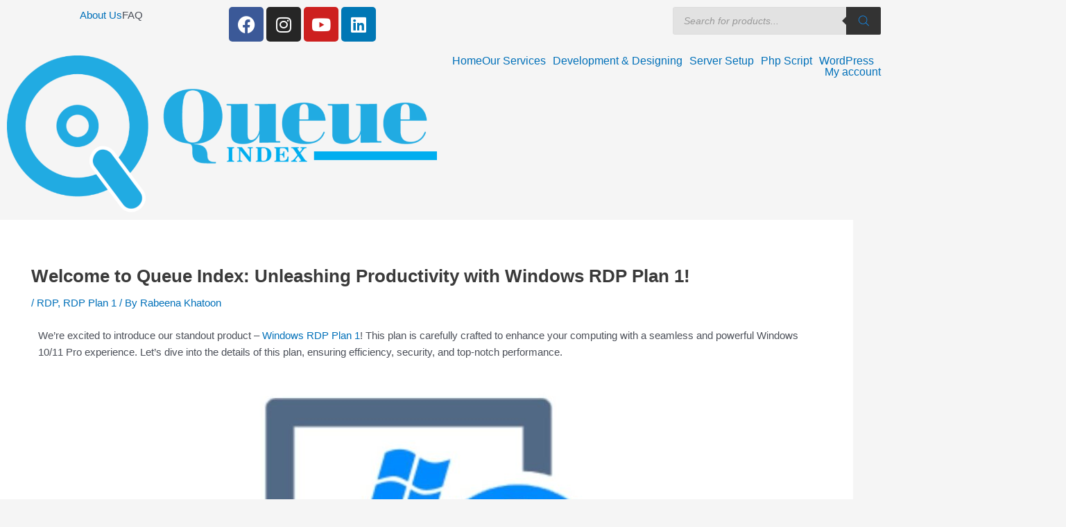

--- FILE ---
content_type: text/html; charset=UTF-8
request_url: https://queueindex.com/welcome-to-queue-index-unleashing-productivity-with-windows-rdp-plan-1/
body_size: 67443
content:
<!DOCTYPE html><html lang="en-US" prefix="og: https://ogp.me/ns#"><head><script data-no-optimize="1">var litespeed_docref=sessionStorage.getItem("litespeed_docref");litespeed_docref&&(Object.defineProperty(document,"referrer",{get:function(){return litespeed_docref}}),sessionStorage.removeItem("litespeed_docref"));</script> <meta charset="UTF-8"><meta name="viewport" content="width=device-width, initial-scale=1"><link rel="profile" href="https://gmpg.org/xfn/11">
 <script id="google_gtagjs-js-consent-mode-data-layer" type="litespeed/javascript">window.dataLayer=window.dataLayer||[];function gtag(){dataLayer.push(arguments)}
gtag('consent','default',{"ad_personalization":"denied","ad_storage":"denied","ad_user_data":"denied","analytics_storage":"denied","functionality_storage":"denied","security_storage":"denied","personalization_storage":"denied","region":["AT","BE","BG","CH","CY","CZ","DE","DK","EE","ES","FI","FR","GB","GR","HR","HU","IE","IS","IT","LI","LT","LU","LV","MT","NL","NO","PL","PT","RO","SE","SI","SK"],"wait_for_update":500});window._googlesitekitConsentCategoryMap={"statistics":["analytics_storage"],"marketing":["ad_storage","ad_user_data","ad_personalization"],"functional":["functionality_storage","security_storage"],"preferences":["personalization_storage"]};window._googlesitekitConsents={"ad_personalization":"denied","ad_storage":"denied","ad_user_data":"denied","analytics_storage":"denied","functionality_storage":"denied","security_storage":"denied","personalization_storage":"denied","region":["AT","BE","BG","CH","CY","CZ","DE","DK","EE","ES","FI","FR","GB","GR","HR","HU","IE","IS","IT","LI","LT","LU","LV","MT","NL","NO","PL","PT","RO","SE","SI","SK"],"wait_for_update":500}</script> <title>Welcome to Queue Index: Unleashing Productivity with Windows RDP Plan 1! - Queue Index Web Solutions</title><meta name="description" content="We&#039;re excited to introduce our standout product - Windows RDP Plan 1! This plan is carefully crafted to enhance your computing with a seamless and powerful"/><meta name="robots" content="follow, index, max-snippet:-1, max-video-preview:-1, max-image-preview:large"/><link rel="canonical" href="https://queueindex.com/welcome-to-queue-index-unleashing-productivity-with-windows-rdp-plan-1/" /><meta property="og:locale" content="en_US" /><meta property="og:type" content="article" /><meta property="og:title" content="Welcome to Queue Index: Unleashing Productivity with Windows RDP Plan 1! - Queue Index Web Solutions" /><meta property="og:description" content="We&#039;re excited to introduce our standout product - Windows RDP Plan 1! This plan is carefully crafted to enhance your computing with a seamless and powerful" /><meta property="og:url" content="https://queueindex.com/welcome-to-queue-index-unleashing-productivity-with-windows-rdp-plan-1/" /><meta property="og:site_name" content="Queue Index Web Solutions" /><meta property="article:tag" content="CloudComputing" /><meta property="article:tag" content="DataSecurity" /><meta property="article:tag" content="DataSnapshots" /><meta property="article:tag" content="Queueindex" /><meta property="article:tag" content="WindowsRDP" /><meta property="article:section" content="RDP" /><meta property="og:updated_time" content="2024-04-14T20:54:47+00:00" /><meta property="og:image" content="https://queueindex.com/wp-content/uploads/2024/01/WhatsApp-Image-2024-01-31-at-15.22.29.jpeg" /><meta property="og:image:secure_url" content="https://queueindex.com/wp-content/uploads/2024/01/WhatsApp-Image-2024-01-31-at-15.22.29.jpeg" /><meta property="og:image:width" content="1080" /><meta property="og:image:height" content="902" /><meta property="og:image:alt" content="Queue Index Remote Desktop Plan 1" /><meta property="og:image:type" content="image/jpeg" /><meta property="article:published_time" content="2024-01-31T10:13:25+00:00" /><meta property="article:modified_time" content="2024-04-14T20:54:47+00:00" /><meta name="twitter:card" content="summary_large_image" /><meta name="twitter:title" content="Welcome to Queue Index: Unleashing Productivity with Windows RDP Plan 1! - Queue Index Web Solutions" /><meta name="twitter:description" content="We&#039;re excited to introduce our standout product - Windows RDP Plan 1! This plan is carefully crafted to enhance your computing with a seamless and powerful" /><meta name="twitter:image" content="https://queueindex.com/wp-content/uploads/2024/01/WhatsApp-Image-2024-01-31-at-15.22.29.jpeg" /><meta name="twitter:label1" content="Written by" /><meta name="twitter:data1" content="Rabeena Khatoon" /><meta name="twitter:label2" content="Time to read" /><meta name="twitter:data2" content="1 minute" /> <script type="application/ld+json" class="rank-math-schema-pro">{"@context":"https://schema.org","@graph":[{"@type":"Organization","@id":"https://queueindex.com/#organization","name":"Queue Index Web Solutions","url":"https://queueindex.com","email":"info@queueindex.com","logo":{"@type":"ImageObject","@id":"https://queueindex.com/#logo","url":"http://queueindex.com/wp-content/uploads/2023/11/logo.jpg","contentUrl":"http://queueindex.com/wp-content/uploads/2023/11/logo.jpg","caption":"Queue Index Web Solutions","inLanguage":"en-US","width":"478","height":"478"},"contactPoint":[{"@type":"ContactPoint","telephone":"+91-9716326226","contactType":"customer support"}],"description":"Queue Index Web Solutions is your one-stop destination for high-quality, customized digital services. Specializing in WordPress support, Shopify development, and web designing, we help businesses create a powerful online presence with user-friendly, responsive websites tailored to meet your specific needs. Whether you\u2019re looking to optimize your existing WordPress site, build a robust eCommerce store with Shopify, or redesign your website to boost engagement, our team of expert developers and designers is here to bring your vision to life. At Queue Index, we pride ourselves on delivering reliable, scalable, and innovative web solutions that ensure your business stands out in the digital world.","legalName":"Queue Index Web Solutions"},{"@type":"WebSite","@id":"https://queueindex.com/#website","url":"https://queueindex.com","name":"Queue Index Web Solutions","alternateName":"Queue Index Web Services","publisher":{"@id":"https://queueindex.com/#organization"},"inLanguage":"en-US"},{"@type":"ImageObject","@id":"https://queueindex.com/wp-content/uploads/2024/01/WhatsApp-Image-2024-01-31-at-15.22.29.jpeg","url":"https://queueindex.com/wp-content/uploads/2024/01/WhatsApp-Image-2024-01-31-at-15.22.29.jpeg","width":"1080","height":"902","caption":"Queue Index Remote Desktop Plan 1","inLanguage":"en-US"},{"@type":"BreadcrumbList","@id":"https://queueindex.com/welcome-to-queue-index-unleashing-productivity-with-windows-rdp-plan-1/#breadcrumb","itemListElement":[{"@type":"ListItem","position":"1","item":{"@id":"https://queueindex.com","name":"Home"}},{"@type":"ListItem","position":"2","item":{"@id":"https://queueindex.com/category/rdp/","name":"RDP"}},{"@type":"ListItem","position":"3","item":{"@id":"https://queueindex.com/welcome-to-queue-index-unleashing-productivity-with-windows-rdp-plan-1/","name":"Welcome to Queue Index: Unleashing Productivity with Windows RDP Plan 1!"}}]},{"@type":"WebPage","@id":"https://queueindex.com/welcome-to-queue-index-unleashing-productivity-with-windows-rdp-plan-1/#webpage","url":"https://queueindex.com/welcome-to-queue-index-unleashing-productivity-with-windows-rdp-plan-1/","name":"Welcome to Queue Index: Unleashing Productivity with Windows RDP Plan 1! - Queue Index Web Solutions","datePublished":"2024-01-31T10:13:25+00:00","dateModified":"2024-04-14T20:54:47+00:00","isPartOf":{"@id":"https://queueindex.com/#website"},"primaryImageOfPage":{"@id":"https://queueindex.com/wp-content/uploads/2024/01/WhatsApp-Image-2024-01-31-at-15.22.29.jpeg"},"inLanguage":"en-US","breadcrumb":{"@id":"https://queueindex.com/welcome-to-queue-index-unleashing-productivity-with-windows-rdp-plan-1/#breadcrumb"}},{"@type":"Person","@id":"https://queueindex.com/author/rabeena/","name":"Rabeena Khatoon","url":"https://queueindex.com/author/rabeena/","image":{"@type":"ImageObject","@id":"https://queueindex.com/wp-content/litespeed/avatar/33f092cfca806f987e760cbd5ea681ca.jpg?ver=1768488655","url":"https://queueindex.com/wp-content/litespeed/avatar/33f092cfca806f987e760cbd5ea681ca.jpg?ver=1768488655","caption":"Rabeena Khatoon","inLanguage":"en-US"},"sameAs":["http://www.queueindex.com"],"worksFor":{"@id":"https://queueindex.com/#organization"}},{"@type":"BlogPosting","headline":"Welcome to Queue Index: Unleashing Productivity with Windows RDP Plan 1! - Queue Index Web Solutions","keywords":"Windows RDP Plan 1","datePublished":"2024-01-31T10:13:25+00:00","dateModified":"2024-04-14T20:54:47+00:00","articleSection":"RDP, RDP Plan 1","author":{"@id":"https://queueindex.com/author/rabeena/","name":"Rabeena Khatoon"},"publisher":{"@id":"https://queueindex.com/#organization"},"description":"We&#039;re excited to introduce our standout product - Windows RDP Plan 1! This plan is carefully crafted to enhance your computing with a seamless and powerful","name":"Welcome to Queue Index: Unleashing Productivity with Windows RDP Plan 1! - Queue Index Web Solutions","@id":"https://queueindex.com/welcome-to-queue-index-unleashing-productivity-with-windows-rdp-plan-1/#richSnippet","isPartOf":{"@id":"https://queueindex.com/welcome-to-queue-index-unleashing-productivity-with-windows-rdp-plan-1/#webpage"},"image":{"@id":"https://queueindex.com/wp-content/uploads/2024/01/WhatsApp-Image-2024-01-31-at-15.22.29.jpeg"},"inLanguage":"en-US","mainEntityOfPage":{"@id":"https://queueindex.com/welcome-to-queue-index-unleashing-productivity-with-windows-rdp-plan-1/#webpage"}}]}</script> <title>Welcome to Queue Index: Unleashing Productivity with Windows RDP Plan 1! - Queue Index Web Solutions</title><meta name="keywords" content="CloudComputing,DataSecurity,DataSnapshots,Queueindex,WindowsRDP" /><meta name="description" content="We&#039;re excited to introduce our standout product - Windows RDP Plan 1! This plan is carefully crafted to enhance your computing with a seamless and powerful Windows 10/11 Pro experience. Let&#039;s dive into the details of this plan, ensuring efficiency, security, and top-notch performance. Key Features: Operating System: Unleash the power of the latest Microsoft operating systems with Windows 10/11 Pro, ensuring a smooth and user-friendly interface for all your computing needs.Contract Period: Choose flexibility with our 1-month contract period, allowing you to experience the premium features of Windows RDP Plan 1 without any long-term commitments.Region-Specific: Tailored for the European" /><link rel='dns-prefetch' href='//www.googletagmanager.com' /><link rel='dns-prefetch' href='//js.hs-scripts.com' /><link rel='dns-prefetch' href='//capi-automation.s3.us-east-2.amazonaws.com' /><link rel='dns-prefetch' href='//fonts.googleapis.com' /><link rel="alternate" type="application/rss+xml" title="Queue Index Web Solutions &raquo; Feed" href="https://queueindex.com/feed/" /> <script id="wpp-js" type="litespeed/javascript" data-src="https://cdn.jsdelivr.net/wp/wordpress-popular-posts/tags/7.3.6/assets/js/wpp.min.js" data-sampling="0" data-sampling-rate="100" data-api-url="https://queueindex.com/wp-json/wordpress-popular-posts" data-post-id="5362" data-token="ab3f687206" data-lang="0" data-debug="0" integrity="sha384-28zE7gv4E/BVOfqUTVJhRM8pAxnZPMU3W/sjSqpXKlCvRz1npQX7UuSsk6QeRY2K" crossorigin="anonymous"></script> <link rel="alternate" title="oEmbed (JSON)" type="application/json+oembed" href="https://queueindex.com/wp-json/oembed/1.0/embed?url=https%3A%2F%2Fqueueindex.com%2Fwelcome-to-queue-index-unleashing-productivity-with-windows-rdp-plan-1%2F" /><link rel="alternate" title="oEmbed (XML)" type="text/xml+oembed" href="https://queueindex.com/wp-json/oembed/1.0/embed?url=https%3A%2F%2Fqueueindex.com%2Fwelcome-to-queue-index-unleashing-productivity-with-windows-rdp-plan-1%2F&#038;format=xml" /><style id='wp-img-auto-sizes-contain-inline-css'>img:is([sizes=auto i],[sizes^="auto," i]){contain-intrinsic-size:3000px 1500px}
/*# sourceURL=wp-img-auto-sizes-contain-inline-css */</style><link crossorigin="anonymous" integrity="sha384-BLTnaOD1WooHzU8e2xojA2rYtaZlaplU6r+lJ4+0S5nfZ8fpI/istZlKGf4YW8BE" rel='stylesheet' id='litespeed-cache-dummy-css' href="https://cdn.jsdelivr.net/wp/litespeed-cache/tags/7.7/assets/css/litespeed-dummy.css" media='all' /><link crossorigin="anonymous" integrity="sha384-s/wz3y+fl6/EtUcI8STwV4uGp/sC5If4DzyD/HGxcvFMnE6Jwm45HtzQrHjSrkHe" rel='stylesheet' id='wc-price-based-country-frontend-css' href="https://cdn.jsdelivr.net/wp/woocommerce-product-price-based-on-countries/tags/4.1.0/assets/css/frontend.min.css" media='all' /><style id='astra-theme-css-inline-css'>:root{--ast-post-nav-space:0;--ast-container-default-xlg-padding:3em;--ast-container-default-lg-padding:3em;--ast-container-default-slg-padding:2em;--ast-container-default-md-padding:3em;--ast-container-default-sm-padding:3em;--ast-container-default-xs-padding:2.4em;--ast-container-default-xxs-padding:1.8em;--ast-code-block-background:#EEEEEE;--ast-comment-inputs-background:#FAFAFA;--ast-normal-container-width:1200px;--ast-narrow-container-width:750px;--ast-blog-title-font-weight:normal;--ast-blog-meta-weight:inherit;--ast-global-color-primary:var(--ast-global-color-5);--ast-global-color-secondary:var(--ast-global-color-4);--ast-global-color-alternate-background:var(--ast-global-color-7);--ast-global-color-subtle-background:var(--ast-global-color-6);--ast-bg-style-guide:#F8FAFC;--ast-shadow-style-guide:0px 0px 4px 0 #00000057;--ast-global-dark-bg-style:#fff;--ast-global-dark-lfs:#fbfbfb;--ast-widget-bg-color:#fafafa;--ast-wc-container-head-bg-color:#fbfbfb;--ast-title-layout-bg:#eeeeee;--ast-search-border-color:#e7e7e7;--ast-lifter-hover-bg:#e6e6e6;--ast-gallery-block-color:#000;--srfm-color-input-label:var(--ast-global-color-2);}html{font-size:93.75%;}a{color:var(--ast-global-color-0);}a:hover,a:focus{color:var(--ast-global-color-1);}body,button,input,select,textarea,.ast-button,.ast-custom-button{font-family:-apple-system,BlinkMacSystemFont,Segoe UI,Roboto,Oxygen-Sans,Ubuntu,Cantarell,Helvetica Neue,sans-serif;font-weight:inherit;font-size:15px;font-size:1rem;line-height:var(--ast-body-line-height,1.65em);}blockquote{color:var(--ast-global-color-3);}h1,.entry-content h1,h2,.entry-content h2,h3,.entry-content h3,h4,.entry-content h4,h5,.entry-content h5,h6,.entry-content h6,.site-title,.site-title a{font-weight:600;}.ast-site-identity .site-title a{color:var(--ast-global-color-2);}.site-title{font-size:35px;font-size:2.3333333333333rem;display:block;}.site-header .site-description{font-size:15px;font-size:1rem;display:none;}.entry-title{font-size:26px;font-size:1.7333333333333rem;}.archive .ast-article-post .ast-article-inner,.blog .ast-article-post .ast-article-inner,.archive .ast-article-post .ast-article-inner:hover,.blog .ast-article-post .ast-article-inner:hover{overflow:hidden;}h1,.entry-content h1{font-size:40px;font-size:2.6666666666667rem;font-weight:600;line-height:1.4em;}h2,.entry-content h2{font-size:32px;font-size:2.1333333333333rem;font-weight:600;line-height:1.3em;}h3,.entry-content h3{font-size:26px;font-size:1.7333333333333rem;font-weight:600;line-height:1.3em;}h4,.entry-content h4{font-size:24px;font-size:1.6rem;line-height:1.2em;font-weight:600;}h5,.entry-content h5{font-size:20px;font-size:1.3333333333333rem;line-height:1.2em;font-weight:600;}h6,.entry-content h6{font-size:16px;font-size:1.0666666666667rem;line-height:1.25em;font-weight:600;}::selection{background-color:var(--ast-global-color-0);color:#ffffff;}body,h1,.entry-title a,.entry-content h1,h2,.entry-content h2,h3,.entry-content h3,h4,.entry-content h4,h5,.entry-content h5,h6,.entry-content h6{color:var(--ast-global-color-3);}.tagcloud a:hover,.tagcloud a:focus,.tagcloud a.current-item{color:#ffffff;border-color:var(--ast-global-color-0);background-color:var(--ast-global-color-0);}input:focus,input[type="text"]:focus,input[type="email"]:focus,input[type="url"]:focus,input[type="password"]:focus,input[type="reset"]:focus,input[type="search"]:focus,textarea:focus{border-color:var(--ast-global-color-0);}input[type="radio"]:checked,input[type=reset],input[type="checkbox"]:checked,input[type="checkbox"]:hover:checked,input[type="checkbox"]:focus:checked,input[type=range]::-webkit-slider-thumb{border-color:var(--ast-global-color-0);background-color:var(--ast-global-color-0);box-shadow:none;}.site-footer a:hover + .post-count,.site-footer a:focus + .post-count{background:var(--ast-global-color-0);border-color:var(--ast-global-color-0);}.single .nav-links .nav-previous,.single .nav-links .nav-next{color:var(--ast-global-color-0);}.entry-meta,.entry-meta *{line-height:1.45;color:var(--ast-global-color-0);}.entry-meta a:not(.ast-button):hover,.entry-meta a:not(.ast-button):hover *,.entry-meta a:not(.ast-button):focus,.entry-meta a:not(.ast-button):focus *,.page-links > .page-link,.page-links .page-link:hover,.post-navigation a:hover{color:var(--ast-global-color-1);}#cat option,.secondary .calendar_wrap thead a,.secondary .calendar_wrap thead a:visited{color:var(--ast-global-color-0);}.secondary .calendar_wrap #today,.ast-progress-val span{background:var(--ast-global-color-0);}.secondary a:hover + .post-count,.secondary a:focus + .post-count{background:var(--ast-global-color-0);border-color:var(--ast-global-color-0);}.calendar_wrap #today > a{color:#ffffff;}.page-links .page-link,.single .post-navigation a{color:var(--ast-global-color-0);}.ast-search-menu-icon .search-form button.search-submit{padding:0 4px;}.ast-search-menu-icon form.search-form{padding-right:0;}.ast-search-menu-icon.slide-search input.search-field{width:0;}.ast-header-search .ast-search-menu-icon.ast-dropdown-active .search-form,.ast-header-search .ast-search-menu-icon.ast-dropdown-active .search-field:focus{transition:all 0.2s;}.search-form input.search-field:focus{outline:none;}.ast-archive-title{color:var(--ast-global-color-2);}.widget-title,.widget .wp-block-heading{font-size:21px;font-size:1.4rem;color:var(--ast-global-color-2);}.single .ast-author-details .author-title{color:var(--ast-global-color-1);}.ast-single-post .entry-content a,.ast-comment-content a:not(.ast-comment-edit-reply-wrap a),.woocommerce-js .woocommerce-product-details__short-description a{text-decoration:underline;}.ast-single-post .wp-block-button .wp-block-button__link,.ast-single-post .elementor-widget-button .elementor-button,.ast-single-post .entry-content .uagb-tab a,.ast-single-post .entry-content .uagb-ifb-cta a,.ast-single-post .entry-content .wp-block-uagb-buttons a,.ast-single-post .entry-content .uabb-module-content a,.ast-single-post .entry-content .uagb-post-grid a,.ast-single-post .entry-content .uagb-timeline a,.ast-single-post .entry-content .uagb-toc__wrap a,.ast-single-post .entry-content .uagb-taxomony-box a,.ast-single-post .entry-content .woocommerce a,.entry-content .wp-block-latest-posts > li > a,.ast-single-post .entry-content .wp-block-file__button,a.ast-post-filter-single,.ast-single-post .wp-block-buttons .wp-block-button.is-style-outline .wp-block-button__link,.ast-single-post .ast-comment-content .comment-reply-link,.ast-single-post .ast-comment-content .comment-edit-link,.entry-content [CLASS*="wc-block"] .wc-block-components-button,.entry-content [CLASS*="wc-block"] .wc-block-components-totals-coupon-link,.entry-content [CLASS*="wc-block"] .wc-block-components-product-name{text-decoration:none;}.ast-search-menu-icon.slide-search a:focus-visible:focus-visible,.astra-search-icon:focus-visible,#close:focus-visible,a:focus-visible,.ast-menu-toggle:focus-visible,.site .skip-link:focus-visible,.wp-block-loginout input:focus-visible,.wp-block-search.wp-block-search__button-inside .wp-block-search__inside-wrapper,.ast-header-navigation-arrow:focus-visible,.woocommerce .wc-proceed-to-checkout > .checkout-button:focus-visible,.woocommerce .woocommerce-MyAccount-navigation ul li a:focus-visible,.ast-orders-table__row .ast-orders-table__cell:focus-visible,.woocommerce .woocommerce-order-details .order-again > .button:focus-visible,.woocommerce .woocommerce-message a.button.wc-forward:focus-visible,.woocommerce #minus_qty:focus-visible,.woocommerce #plus_qty:focus-visible,a#ast-apply-coupon:focus-visible,.woocommerce .woocommerce-info a:focus-visible,.woocommerce .astra-shop-summary-wrap a:focus-visible,.woocommerce a.wc-forward:focus-visible,#ast-apply-coupon:focus-visible,.woocommerce-js .woocommerce-mini-cart-item a.remove:focus-visible,#close:focus-visible,.button.search-submit:focus-visible,#search_submit:focus,.normal-search:focus-visible,.ast-header-account-wrap:focus-visible,.woocommerce .ast-on-card-button.ast-quick-view-trigger:focus,.astra-cart-drawer-close:focus,.ast-single-variation:focus,.ast-woocommerce-product-gallery__image:focus,.ast-button:focus{outline-style:dotted;outline-color:inherit;outline-width:thin;}input:focus,input[type="text"]:focus,input[type="email"]:focus,input[type="url"]:focus,input[type="password"]:focus,input[type="reset"]:focus,input[type="search"]:focus,input[type="number"]:focus,textarea:focus,.wp-block-search__input:focus,[data-section="section-header-mobile-trigger"] .ast-button-wrap .ast-mobile-menu-trigger-minimal:focus,.ast-mobile-popup-drawer.active .menu-toggle-close:focus,.woocommerce-ordering select.orderby:focus,#ast-scroll-top:focus,#coupon_code:focus,.woocommerce-page #comment:focus,.woocommerce #reviews #respond input#submit:focus,.woocommerce a.add_to_cart_button:focus,.woocommerce .button.single_add_to_cart_button:focus,.woocommerce .woocommerce-cart-form button:focus,.woocommerce .woocommerce-cart-form__cart-item .quantity .qty:focus,.woocommerce .woocommerce-billing-fields .woocommerce-billing-fields__field-wrapper .woocommerce-input-wrapper > .input-text:focus,.woocommerce #order_comments:focus,.woocommerce #place_order:focus,.woocommerce .woocommerce-address-fields .woocommerce-address-fields__field-wrapper .woocommerce-input-wrapper > .input-text:focus,.woocommerce .woocommerce-MyAccount-content form button:focus,.woocommerce .woocommerce-MyAccount-content .woocommerce-EditAccountForm .woocommerce-form-row .woocommerce-Input.input-text:focus,.woocommerce .ast-woocommerce-container .woocommerce-pagination ul.page-numbers li a:focus,body #content .woocommerce form .form-row .select2-container--default .select2-selection--single:focus,#ast-coupon-code:focus,.woocommerce.woocommerce-js .quantity input[type=number]:focus,.woocommerce-js .woocommerce-mini-cart-item .quantity input[type=number]:focus,.woocommerce p#ast-coupon-trigger:focus{border-style:dotted;border-color:inherit;border-width:thin;}input{outline:none;}.woocommerce-js input[type=text]:focus,.woocommerce-js input[type=email]:focus,.woocommerce-js textarea:focus,input[type=number]:focus,.comments-area textarea#comment:focus,.comments-area textarea#comment:active,.comments-area .ast-comment-formwrap input[type="text"]:focus,.comments-area .ast-comment-formwrap input[type="text"]:active{outline-style:unset;outline-color:inherit;outline-width:thin;}.ast-logo-title-inline .site-logo-img{padding-right:1em;}body .ast-oembed-container *{position:absolute;top:0;width:100%;height:100%;left:0;}body .wp-block-embed-pocket-casts .ast-oembed-container *{position:unset;}.ast-single-post-featured-section + article {margin-top: 2em;}.site-content .ast-single-post-featured-section img {width: 100%;overflow: hidden;object-fit: cover;}.site > .ast-single-related-posts-container {margin-top: 0;}@media (min-width: 922px) {.ast-desktop .ast-container--narrow {max-width: var(--ast-narrow-container-width);margin: 0 auto;}}@media (max-width:921.9px){#ast-desktop-header{display:none;}}@media (min-width:922px){#ast-mobile-header{display:none;}}@media( max-width: 420px ) {.single .nav-links .nav-previous,.single .nav-links .nav-next {width: 100%;text-align: center;}}.wp-block-buttons.aligncenter{justify-content:center;}@media (max-width:921px){.ast-theme-transparent-header #primary,.ast-theme-transparent-header #secondary{padding:0;}}@media (max-width:921px){.ast-plain-container.ast-no-sidebar #primary{padding:0;}}.ast-plain-container.ast-no-sidebar #primary{margin-top:0;margin-bottom:0;}@media (min-width:1200px){.ast-plain-container.ast-no-sidebar #primary{margin-top:60px;margin-bottom:60px;}}.wp-block-button.is-style-outline .wp-block-button__link{border-color:var(--ast-global-color-0);}div.wp-block-button.is-style-outline > .wp-block-button__link:not(.has-text-color),div.wp-block-button.wp-block-button__link.is-style-outline:not(.has-text-color){color:var(--ast-global-color-0);}.wp-block-button.is-style-outline .wp-block-button__link:hover,.wp-block-buttons .wp-block-button.is-style-outline .wp-block-button__link:focus,.wp-block-buttons .wp-block-button.is-style-outline > .wp-block-button__link:not(.has-text-color):hover,.wp-block-buttons .wp-block-button.wp-block-button__link.is-style-outline:not(.has-text-color):hover{color:#ffffff;background-color:var(--ast-global-color-1);border-color:var(--ast-global-color-1);}.post-page-numbers.current .page-link,.ast-pagination .page-numbers.current{color:#ffffff;border-color:var(--ast-global-color-0);background-color:var(--ast-global-color-0);}.wp-block-button.is-style-outline .wp-block-button__link.wp-element-button,.ast-outline-button{border-color:var(--ast-global-color-0);font-family:inherit;font-weight:inherit;line-height:1em;}.wp-block-buttons .wp-block-button.is-style-outline > .wp-block-button__link:not(.has-text-color),.wp-block-buttons .wp-block-button.wp-block-button__link.is-style-outline:not(.has-text-color),.ast-outline-button{color:var(--ast-global-color-0);}.wp-block-button.is-style-outline .wp-block-button__link:hover,.wp-block-buttons .wp-block-button.is-style-outline .wp-block-button__link:focus,.wp-block-buttons .wp-block-button.is-style-outline > .wp-block-button__link:not(.has-text-color):hover,.wp-block-buttons .wp-block-button.wp-block-button__link.is-style-outline:not(.has-text-color):hover,.ast-outline-button:hover,.ast-outline-button:focus,.wp-block-uagb-buttons-child .uagb-buttons-repeater.ast-outline-button:hover,.wp-block-uagb-buttons-child .uagb-buttons-repeater.ast-outline-button:focus{color:#ffffff;background-color:var(--ast-global-color-1);border-color:var(--ast-global-color-1);}.wp-block-button .wp-block-button__link.wp-element-button.is-style-outline:not(.has-background),.wp-block-button.is-style-outline>.wp-block-button__link.wp-element-button:not(.has-background),.ast-outline-button{background-color:transparent;}.entry-content[data-ast-blocks-layout] > figure{margin-bottom:1em;}h1.widget-title{font-weight:600;}h2.widget-title{font-weight:600;}h3.widget-title{font-weight:600;}.elementor-widget-container .elementor-loop-container .e-loop-item[data-elementor-type="loop-item"]{width:100%;} .ast-desktop .review-count{margin-left:-40px;margin-right:auto;}.review-rating{display:flex;align-items:center;order:2;}#page{display:flex;flex-direction:column;min-height:100vh;}.ast-404-layout-1 h1.page-title{color:var(--ast-global-color-2);}.single .post-navigation a{line-height:1em;height:inherit;}.error-404 .page-sub-title{font-size:1.5rem;font-weight:inherit;}.search .site-content .content-area .search-form{margin-bottom:0;}#page .site-content{flex-grow:1;}.widget{margin-bottom:1.25em;}#secondary li{line-height:1.5em;}#secondary .wp-block-group h2{margin-bottom:0.7em;}#secondary h2{font-size:1.7rem;}.ast-separate-container .ast-article-post,.ast-separate-container .ast-article-single,.ast-separate-container .comment-respond{padding:3em;}.ast-separate-container .ast-article-single .ast-article-single{padding:0;}.ast-article-single .wp-block-post-template-is-layout-grid{padding-left:0;}.ast-separate-container .comments-title,.ast-narrow-container .comments-title{padding:1.5em 2em;}.ast-page-builder-template .comment-form-textarea,.ast-comment-formwrap .ast-grid-common-col{padding:0;}.ast-comment-formwrap{padding:0;display:inline-flex;column-gap:20px;width:100%;margin-left:0;margin-right:0;}.comments-area textarea#comment:focus,.comments-area textarea#comment:active,.comments-area .ast-comment-formwrap input[type="text"]:focus,.comments-area .ast-comment-formwrap input[type="text"]:active {box-shadow:none;outline:none;}.archive.ast-page-builder-template .entry-header{margin-top:2em;}.ast-page-builder-template .ast-comment-formwrap{width:100%;}.entry-title{margin-bottom:0.5em;}.ast-archive-description p{font-size:inherit;font-weight:inherit;line-height:inherit;}.ast-separate-container .ast-comment-list li.depth-1,.hentry{margin-bottom:2em;}@media (min-width:921px){.ast-left-sidebar.ast-page-builder-template #secondary,.archive.ast-right-sidebar.ast-page-builder-template .site-main{padding-left:20px;padding-right:20px;}}@media (max-width:544px){.ast-comment-formwrap.ast-row{column-gap:10px;display:inline-block;}#ast-commentform .ast-grid-common-col{position:relative;width:100%;}}@media (min-width:1201px){.ast-separate-container .ast-article-post,.ast-separate-container .ast-article-single,.ast-separate-container .ast-author-box,.ast-separate-container .ast-404-layout-1,.ast-separate-container .no-results{padding:3em;}}@media (max-width:921px){.ast-separate-container #primary,.ast-separate-container #secondary{padding:1.5em 0;}#primary,#secondary{padding:1.5em 0;margin:0;}.ast-left-sidebar #content > .ast-container{display:flex;flex-direction:column-reverse;width:100%;}}@media (min-width:922px){.ast-separate-container.ast-right-sidebar #primary,.ast-separate-container.ast-left-sidebar #primary{border:0;}.search-no-results.ast-separate-container #primary{margin-bottom:4em;}}.wp-block-button .wp-block-button__link{color:#ffffff;}.wp-block-button .wp-block-button__link:hover,.wp-block-button .wp-block-button__link:focus{color:#ffffff;background-color:var(--ast-global-color-1);border-color:var(--ast-global-color-1);}.elementor-widget-heading h1.elementor-heading-title{line-height:1.4em;}.elementor-widget-heading h2.elementor-heading-title{line-height:1.3em;}.elementor-widget-heading h3.elementor-heading-title{line-height:1.3em;}.elementor-widget-heading h4.elementor-heading-title{line-height:1.2em;}.elementor-widget-heading h5.elementor-heading-title{line-height:1.2em;}.elementor-widget-heading h6.elementor-heading-title{line-height:1.25em;}.wp-block-button .wp-block-button__link,.wp-block-search .wp-block-search__button,body .wp-block-file .wp-block-file__button{border-color:var(--ast-global-color-0);background-color:var(--ast-global-color-0);color:#ffffff;font-family:inherit;font-weight:inherit;line-height:1em;padding-top:15px;padding-right:30px;padding-bottom:15px;padding-left:30px;}@media (max-width:921px){.wp-block-button .wp-block-button__link,.wp-block-search .wp-block-search__button,body .wp-block-file .wp-block-file__button{padding-top:14px;padding-right:28px;padding-bottom:14px;padding-left:28px;}}@media (max-width:544px){.wp-block-button .wp-block-button__link,.wp-block-search .wp-block-search__button,body .wp-block-file .wp-block-file__button{padding-top:12px;padding-right:24px;padding-bottom:12px;padding-left:24px;}}.menu-toggle,button,.ast-button,.ast-custom-button,.button,input#submit,input[type="button"],input[type="submit"],input[type="reset"],form[CLASS*="wp-block-search__"].wp-block-search .wp-block-search__inside-wrapper .wp-block-search__button,body .wp-block-file .wp-block-file__button,.search .search-submit{border-style:solid;border-top-width:0;border-right-width:0;border-left-width:0;border-bottom-width:0;color:#ffffff;border-color:var(--ast-global-color-0);background-color:var(--ast-global-color-0);padding-top:15px;padding-right:30px;padding-bottom:15px;padding-left:30px;font-family:inherit;font-weight:inherit;line-height:1em;}button:focus,.menu-toggle:hover,button:hover,.ast-button:hover,.ast-custom-button:hover .button:hover,.ast-custom-button:hover ,input[type=reset]:hover,input[type=reset]:focus,input#submit:hover,input#submit:focus,input[type="button"]:hover,input[type="button"]:focus,input[type="submit"]:hover,input[type="submit"]:focus,form[CLASS*="wp-block-search__"].wp-block-search .wp-block-search__inside-wrapper .wp-block-search__button:hover,form[CLASS*="wp-block-search__"].wp-block-search .wp-block-search__inside-wrapper .wp-block-search__button:focus,body .wp-block-file .wp-block-file__button:hover,body .wp-block-file .wp-block-file__button:focus{color:#ffffff;background-color:var(--ast-global-color-1);border-color:var(--ast-global-color-1);}form[CLASS*="wp-block-search__"].wp-block-search .wp-block-search__inside-wrapper .wp-block-search__button.has-icon{padding-top:calc(15px - 3px);padding-right:calc(30px - 3px);padding-bottom:calc(15px - 3px);padding-left:calc(30px - 3px);}@media (max-width:921px){.menu-toggle,button,.ast-button,.ast-custom-button,.button,input#submit,input[type="button"],input[type="submit"],input[type="reset"],form[CLASS*="wp-block-search__"].wp-block-search .wp-block-search__inside-wrapper .wp-block-search__button,body .wp-block-file .wp-block-file__button,.search .search-submit{padding-top:14px;padding-right:28px;padding-bottom:14px;padding-left:28px;}}@media (max-width:544px){.menu-toggle,button,.ast-button,.ast-custom-button,.button,input#submit,input[type="button"],input[type="submit"],input[type="reset"],form[CLASS*="wp-block-search__"].wp-block-search .wp-block-search__inside-wrapper .wp-block-search__button,body .wp-block-file .wp-block-file__button,.search .search-submit{padding-top:12px;padding-right:24px;padding-bottom:12px;padding-left:24px;}}@media (max-width:921px){.ast-mobile-header-stack .main-header-bar .ast-search-menu-icon{display:inline-block;}.ast-header-break-point.ast-header-custom-item-outside .ast-mobile-header-stack .main-header-bar .ast-search-icon{margin:0;}.ast-comment-avatar-wrap img{max-width:2.5em;}.ast-comment-meta{padding:0 1.8888em 1.3333em;}.ast-separate-container .ast-comment-list li.depth-1{padding:1.5em 2.14em;}.ast-separate-container .comment-respond{padding:2em 2.14em;}}@media (min-width:544px){.ast-container{max-width:100%;}}@media (max-width:544px){.ast-separate-container .ast-article-post,.ast-separate-container .ast-article-single,.ast-separate-container .comments-title,.ast-separate-container .ast-archive-description{padding:1.5em 1em;}.ast-separate-container #content .ast-container{padding-left:0.54em;padding-right:0.54em;}.ast-separate-container .ast-comment-list .bypostauthor{padding:.5em;}.ast-search-menu-icon.ast-dropdown-active .search-field{width:170px;}} #ast-mobile-header .ast-site-header-cart-li a{pointer-events:none;}.ast-separate-container{background-color:var(--ast-global-color-4);}@media (max-width:921px){.site-title{display:block;}.site-header .site-description{display:none;}h1,.entry-content h1{font-size:30px;}h2,.entry-content h2{font-size:25px;}h3,.entry-content h3{font-size:20px;}}@media (max-width:544px){.site-title{display:block;}.site-header .site-description{display:none;}h1,.entry-content h1{font-size:30px;}h2,.entry-content h2{font-size:25px;}h3,.entry-content h3{font-size:20px;}}@media (max-width:921px){html{font-size:85.5%;}}@media (max-width:544px){html{font-size:85.5%;}}@media (min-width:922px){.ast-container{max-width:1240px;}}@media (min-width:922px){.site-content .ast-container{display:flex;}}@media (max-width:921px){.site-content .ast-container{flex-direction:column;}}@media (min-width:922px){.main-header-menu .sub-menu .menu-item.ast-left-align-sub-menu:hover > .sub-menu,.main-header-menu .sub-menu .menu-item.ast-left-align-sub-menu.focus > .sub-menu{margin-left:-0px;}}.site .comments-area{padding-bottom:3em;}.wp-block-file {display: flex;align-items: center;flex-wrap: wrap;justify-content: space-between;}.wp-block-pullquote {border: none;}.wp-block-pullquote blockquote::before {content: "\201D";font-family: "Helvetica",sans-serif;display: flex;transform: rotate( 180deg );font-size: 6rem;font-style: normal;line-height: 1;font-weight: bold;align-items: center;justify-content: center;}.has-text-align-right > blockquote::before {justify-content: flex-start;}.has-text-align-left > blockquote::before {justify-content: flex-end;}figure.wp-block-pullquote.is-style-solid-color blockquote {max-width: 100%;text-align: inherit;}:root {--wp--custom--ast-default-block-top-padding: 3em;--wp--custom--ast-default-block-right-padding: 3em;--wp--custom--ast-default-block-bottom-padding: 3em;--wp--custom--ast-default-block-left-padding: 3em;--wp--custom--ast-container-width: 1200px;--wp--custom--ast-content-width-size: 1200px;--wp--custom--ast-wide-width-size: calc(1200px + var(--wp--custom--ast-default-block-left-padding) + var(--wp--custom--ast-default-block-right-padding));}.ast-narrow-container {--wp--custom--ast-content-width-size: 750px;--wp--custom--ast-wide-width-size: 750px;}@media(max-width: 921px) {:root {--wp--custom--ast-default-block-top-padding: 3em;--wp--custom--ast-default-block-right-padding: 2em;--wp--custom--ast-default-block-bottom-padding: 3em;--wp--custom--ast-default-block-left-padding: 2em;}}@media(max-width: 544px) {:root {--wp--custom--ast-default-block-top-padding: 3em;--wp--custom--ast-default-block-right-padding: 1.5em;--wp--custom--ast-default-block-bottom-padding: 3em;--wp--custom--ast-default-block-left-padding: 1.5em;}}.entry-content > .wp-block-group,.entry-content > .wp-block-cover,.entry-content > .wp-block-columns {padding-top: var(--wp--custom--ast-default-block-top-padding);padding-right: var(--wp--custom--ast-default-block-right-padding);padding-bottom: var(--wp--custom--ast-default-block-bottom-padding);padding-left: var(--wp--custom--ast-default-block-left-padding);}.ast-plain-container.ast-no-sidebar .entry-content > .alignfull,.ast-page-builder-template .ast-no-sidebar .entry-content > .alignfull {margin-left: calc( -50vw + 50%);margin-right: calc( -50vw + 50%);max-width: 100vw;width: 100vw;}.ast-plain-container.ast-no-sidebar .entry-content .alignfull .alignfull,.ast-page-builder-template.ast-no-sidebar .entry-content .alignfull .alignfull,.ast-plain-container.ast-no-sidebar .entry-content .alignfull .alignwide,.ast-page-builder-template.ast-no-sidebar .entry-content .alignfull .alignwide,.ast-plain-container.ast-no-sidebar .entry-content .alignwide .alignfull,.ast-page-builder-template.ast-no-sidebar .entry-content .alignwide .alignfull,.ast-plain-container.ast-no-sidebar .entry-content .alignwide .alignwide,.ast-page-builder-template.ast-no-sidebar .entry-content .alignwide .alignwide,.ast-plain-container.ast-no-sidebar .entry-content .wp-block-column .alignfull,.ast-page-builder-template.ast-no-sidebar .entry-content .wp-block-column .alignfull,.ast-plain-container.ast-no-sidebar .entry-content .wp-block-column .alignwide,.ast-page-builder-template.ast-no-sidebar .entry-content .wp-block-column .alignwide {margin-left: auto;margin-right: auto;width: 100%;}[data-ast-blocks-layout] .wp-block-separator:not(.is-style-dots) {height: 0;}[data-ast-blocks-layout] .wp-block-separator {margin: 20px auto;}[data-ast-blocks-layout] .wp-block-separator:not(.is-style-wide):not(.is-style-dots) {max-width: 100px;}[data-ast-blocks-layout] .wp-block-separator.has-background {padding: 0;}.entry-content[data-ast-blocks-layout] > * {max-width: var(--wp--custom--ast-content-width-size);margin-left: auto;margin-right: auto;}.entry-content[data-ast-blocks-layout] > .alignwide {max-width: var(--wp--custom--ast-wide-width-size);}.entry-content[data-ast-blocks-layout] .alignfull {max-width: none;}.entry-content .wp-block-columns {margin-bottom: 0;}blockquote {margin: 1.5em;border-color: rgba(0,0,0,0.05);}.wp-block-quote:not(.has-text-align-right):not(.has-text-align-center) {border-left: 5px solid rgba(0,0,0,0.05);}.has-text-align-right > blockquote,blockquote.has-text-align-right {border-right: 5px solid rgba(0,0,0,0.05);}.has-text-align-left > blockquote,blockquote.has-text-align-left {border-left: 5px solid rgba(0,0,0,0.05);}.wp-block-site-tagline,.wp-block-latest-posts .read-more {margin-top: 15px;}.wp-block-loginout p label {display: block;}.wp-block-loginout p:not(.login-remember):not(.login-submit) input {width: 100%;}.wp-block-loginout input:focus {border-color: transparent;}.wp-block-loginout input:focus {outline: thin dotted;}.entry-content .wp-block-media-text .wp-block-media-text__content {padding: 0 0 0 8%;}.entry-content .wp-block-media-text.has-media-on-the-right .wp-block-media-text__content {padding: 0 8% 0 0;}.entry-content .wp-block-media-text.has-background .wp-block-media-text__content {padding: 8%;}.entry-content .wp-block-cover:not([class*="background-color"]):not(.has-text-color.has-link-color) .wp-block-cover__inner-container,.entry-content .wp-block-cover:not([class*="background-color"]) .wp-block-cover-image-text,.entry-content .wp-block-cover:not([class*="background-color"]) .wp-block-cover-text,.entry-content .wp-block-cover-image:not([class*="background-color"]) .wp-block-cover__inner-container,.entry-content .wp-block-cover-image:not([class*="background-color"]) .wp-block-cover-image-text,.entry-content .wp-block-cover-image:not([class*="background-color"]) .wp-block-cover-text {color: var(--ast-global-color-primary,var(--ast-global-color-5));}.wp-block-loginout .login-remember input {width: 1.1rem;height: 1.1rem;margin: 0 5px 4px 0;vertical-align: middle;}.wp-block-latest-posts > li > *:first-child,.wp-block-latest-posts:not(.is-grid) > li:first-child {margin-top: 0;}.entry-content > .wp-block-buttons,.entry-content > .wp-block-uagb-buttons {margin-bottom: 1.5em;}.wp-block-search__inside-wrapper .wp-block-search__input {padding: 0 10px;color: var(--ast-global-color-3);background: var(--ast-global-color-primary,var(--ast-global-color-5));border-color: var(--ast-border-color);}.wp-block-latest-posts .read-more {margin-bottom: 1.5em;}.wp-block-search__no-button .wp-block-search__inside-wrapper .wp-block-search__input {padding-top: 5px;padding-bottom: 5px;}.wp-block-latest-posts .wp-block-latest-posts__post-date,.wp-block-latest-posts .wp-block-latest-posts__post-author {font-size: 1rem;}.wp-block-latest-posts > li > *,.wp-block-latest-posts:not(.is-grid) > li {margin-top: 12px;margin-bottom: 12px;}.ast-page-builder-template .entry-content[data-ast-blocks-layout] > *,.ast-page-builder-template .entry-content[data-ast-blocks-layout] > .alignfull:not(.wp-block-group):not(.uagb-is-root-container) > * {max-width: none;}.ast-page-builder-template .entry-content[data-ast-blocks-layout] > .alignwide:not(.uagb-is-root-container) > * {max-width: var(--wp--custom--ast-wide-width-size);}.ast-page-builder-template .entry-content[data-ast-blocks-layout] > .inherit-container-width > *,.ast-page-builder-template .entry-content[data-ast-blocks-layout] > *:not(.wp-block-group):not(.uagb-is-root-container) > *,.entry-content[data-ast-blocks-layout] > .wp-block-cover .wp-block-cover__inner-container {max-width: var(--wp--custom--ast-content-width-size) ;margin-left: auto;margin-right: auto;}.entry-content[data-ast-blocks-layout] .wp-block-cover:not(.alignleft):not(.alignright) {width: auto;}@media(max-width: 1200px) {.ast-separate-container .entry-content > .alignfull,.ast-separate-container .entry-content[data-ast-blocks-layout] > .alignwide,.ast-plain-container .entry-content[data-ast-blocks-layout] > .alignwide,.ast-plain-container .entry-content .alignfull {margin-left: calc(-1 * min(var(--ast-container-default-xlg-padding),20px)) ;margin-right: calc(-1 * min(var(--ast-container-default-xlg-padding),20px));}}@media(min-width: 1201px) {.ast-separate-container .entry-content > .alignfull {margin-left: calc(-1 * var(--ast-container-default-xlg-padding) );margin-right: calc(-1 * var(--ast-container-default-xlg-padding) );}.ast-separate-container .entry-content[data-ast-blocks-layout] > .alignwide,.ast-plain-container .entry-content[data-ast-blocks-layout] > .alignwide {margin-left: calc(-1 * var(--wp--custom--ast-default-block-left-padding) );margin-right: calc(-1 * var(--wp--custom--ast-default-block-right-padding) );}}@media(min-width: 921px) {.ast-separate-container .entry-content .wp-block-group.alignwide:not(.inherit-container-width) > :where(:not(.alignleft):not(.alignright)),.ast-plain-container .entry-content .wp-block-group.alignwide:not(.inherit-container-width) > :where(:not(.alignleft):not(.alignright)) {max-width: calc( var(--wp--custom--ast-content-width-size) + 80px );}.ast-plain-container.ast-right-sidebar .entry-content[data-ast-blocks-layout] .alignfull,.ast-plain-container.ast-left-sidebar .entry-content[data-ast-blocks-layout] .alignfull {margin-left: -60px;margin-right: -60px;}}@media(min-width: 544px) {.entry-content > .alignleft {margin-right: 20px;}.entry-content > .alignright {margin-left: 20px;}}@media (max-width:544px){.wp-block-columns .wp-block-column:not(:last-child){margin-bottom:20px;}.wp-block-latest-posts{margin:0;}}@media( max-width: 600px ) {.entry-content .wp-block-media-text .wp-block-media-text__content,.entry-content .wp-block-media-text.has-media-on-the-right .wp-block-media-text__content {padding: 8% 0 0;}.entry-content .wp-block-media-text.has-background .wp-block-media-text__content {padding: 8%;}}.ast-page-builder-template .entry-header {padding-left: 0;}.ast-narrow-container .site-content .wp-block-uagb-image--align-full .wp-block-uagb-image__figure {max-width: 100%;margin-left: auto;margin-right: auto;}:root .has-ast-global-color-0-color{color:var(--ast-global-color-0);}:root .has-ast-global-color-0-background-color{background-color:var(--ast-global-color-0);}:root .wp-block-button .has-ast-global-color-0-color{color:var(--ast-global-color-0);}:root .wp-block-button .has-ast-global-color-0-background-color{background-color:var(--ast-global-color-0);}:root .has-ast-global-color-1-color{color:var(--ast-global-color-1);}:root .has-ast-global-color-1-background-color{background-color:var(--ast-global-color-1);}:root .wp-block-button .has-ast-global-color-1-color{color:var(--ast-global-color-1);}:root .wp-block-button .has-ast-global-color-1-background-color{background-color:var(--ast-global-color-1);}:root .has-ast-global-color-2-color{color:var(--ast-global-color-2);}:root .has-ast-global-color-2-background-color{background-color:var(--ast-global-color-2);}:root .wp-block-button .has-ast-global-color-2-color{color:var(--ast-global-color-2);}:root .wp-block-button .has-ast-global-color-2-background-color{background-color:var(--ast-global-color-2);}:root .has-ast-global-color-3-color{color:var(--ast-global-color-3);}:root .has-ast-global-color-3-background-color{background-color:var(--ast-global-color-3);}:root .wp-block-button .has-ast-global-color-3-color{color:var(--ast-global-color-3);}:root .wp-block-button .has-ast-global-color-3-background-color{background-color:var(--ast-global-color-3);}:root .has-ast-global-color-4-color{color:var(--ast-global-color-4);}:root .has-ast-global-color-4-background-color{background-color:var(--ast-global-color-4);}:root .wp-block-button .has-ast-global-color-4-color{color:var(--ast-global-color-4);}:root .wp-block-button .has-ast-global-color-4-background-color{background-color:var(--ast-global-color-4);}:root .has-ast-global-color-5-color{color:var(--ast-global-color-5);}:root .has-ast-global-color-5-background-color{background-color:var(--ast-global-color-5);}:root .wp-block-button .has-ast-global-color-5-color{color:var(--ast-global-color-5);}:root .wp-block-button .has-ast-global-color-5-background-color{background-color:var(--ast-global-color-5);}:root .has-ast-global-color-6-color{color:var(--ast-global-color-6);}:root .has-ast-global-color-6-background-color{background-color:var(--ast-global-color-6);}:root .wp-block-button .has-ast-global-color-6-color{color:var(--ast-global-color-6);}:root .wp-block-button .has-ast-global-color-6-background-color{background-color:var(--ast-global-color-6);}:root .has-ast-global-color-7-color{color:var(--ast-global-color-7);}:root .has-ast-global-color-7-background-color{background-color:var(--ast-global-color-7);}:root .wp-block-button .has-ast-global-color-7-color{color:var(--ast-global-color-7);}:root .wp-block-button .has-ast-global-color-7-background-color{background-color:var(--ast-global-color-7);}:root .has-ast-global-color-8-color{color:var(--ast-global-color-8);}:root .has-ast-global-color-8-background-color{background-color:var(--ast-global-color-8);}:root .wp-block-button .has-ast-global-color-8-color{color:var(--ast-global-color-8);}:root .wp-block-button .has-ast-global-color-8-background-color{background-color:var(--ast-global-color-8);}:root{--ast-global-color-0:#0170B9;--ast-global-color-1:#3a3a3a;--ast-global-color-2:#3a3a3a;--ast-global-color-3:#4B4F58;--ast-global-color-4:#F5F5F5;--ast-global-color-5:#FFFFFF;--ast-global-color-6:#E5E5E5;--ast-global-color-7:#424242;--ast-global-color-8:#000000;}:root {--ast-border-color : var(--ast-global-color-6);}.ast-single-entry-banner {-js-display: flex;display: flex;flex-direction: column;justify-content: center;text-align: center;position: relative;background: var(--ast-title-layout-bg);}.ast-single-entry-banner[data-banner-layout="layout-1"] {max-width: 1200px;background: inherit;padding: 20px 0;}.ast-single-entry-banner[data-banner-width-type="custom"] {margin: 0 auto;width: 100%;}.ast-single-entry-banner + .site-content .entry-header {margin-bottom: 0;}.site .ast-author-avatar {--ast-author-avatar-size: ;}a.ast-underline-text {text-decoration: underline;}.ast-container > .ast-terms-link {position: relative;display: block;}a.ast-button.ast-badge-tax {padding: 4px 8px;border-radius: 3px;font-size: inherit;}header.entry-header > *:not(:last-child){margin-bottom:10px;}.ast-archive-entry-banner {-js-display: flex;display: flex;flex-direction: column;justify-content: center;text-align: center;position: relative;background: var(--ast-title-layout-bg);}.ast-archive-entry-banner[data-banner-width-type="custom"] {margin: 0 auto;width: 100%;}.ast-archive-entry-banner[data-banner-layout="layout-1"] {background: inherit;padding: 20px 0;text-align: left;}body.archive .ast-archive-description{max-width:1200px;width:100%;text-align:left;padding-top:3em;padding-right:3em;padding-bottom:3em;padding-left:3em;}body.archive .ast-archive-description .ast-archive-title,body.archive .ast-archive-description .ast-archive-title *{font-size:40px;font-size:2.6666666666667rem;}body.archive .ast-archive-description > *:not(:last-child){margin-bottom:10px;}@media (max-width:921px){body.archive .ast-archive-description{text-align:left;}}@media (max-width:544px){body.archive .ast-archive-description{text-align:left;}}.ast-breadcrumbs .trail-browse,.ast-breadcrumbs .trail-items,.ast-breadcrumbs .trail-items li{display:inline-block;margin:0;padding:0;border:none;background:inherit;text-indent:0;text-decoration:none;}.ast-breadcrumbs .trail-browse{font-size:inherit;font-style:inherit;font-weight:inherit;color:inherit;}.ast-breadcrumbs .trail-items{list-style:none;}.trail-items li::after{padding:0 0.3em;content:"\00bb";}.trail-items li:last-of-type::after{display:none;}h1,.entry-content h1,h2,.entry-content h2,h3,.entry-content h3,h4,.entry-content h4,h5,.entry-content h5,h6,.entry-content h6{color:var(--ast-global-color-2);}.entry-title a{color:var(--ast-global-color-2);}@media (max-width:921px){.ast-builder-grid-row-container.ast-builder-grid-row-tablet-3-firstrow .ast-builder-grid-row > *:first-child,.ast-builder-grid-row-container.ast-builder-grid-row-tablet-3-lastrow .ast-builder-grid-row > *:last-child{grid-column:1 / -1;}}@media (max-width:544px){.ast-builder-grid-row-container.ast-builder-grid-row-mobile-3-firstrow .ast-builder-grid-row > *:first-child,.ast-builder-grid-row-container.ast-builder-grid-row-mobile-3-lastrow .ast-builder-grid-row > *:last-child{grid-column:1 / -1;}}.ast-builder-layout-element[data-section="title_tagline"]{display:flex;}@media (max-width:921px){.ast-header-break-point .ast-builder-layout-element[data-section="title_tagline"]{display:flex;}}@media (max-width:544px){.ast-header-break-point .ast-builder-layout-element[data-section="title_tagline"]{display:flex;}}.ast-builder-menu-1{font-family:inherit;font-weight:inherit;}.ast-builder-menu-1 .sub-menu,.ast-builder-menu-1 .inline-on-mobile .sub-menu{border-top-width:2px;border-bottom-width:0px;border-right-width:0px;border-left-width:0px;border-color:var(--ast-global-color-0);border-style:solid;}.ast-builder-menu-1 .sub-menu .sub-menu{top:-2px;}.ast-builder-menu-1 .main-header-menu > .menu-item > .sub-menu,.ast-builder-menu-1 .main-header-menu > .menu-item > .astra-full-megamenu-wrapper{margin-top:0px;}.ast-desktop .ast-builder-menu-1 .main-header-menu > .menu-item > .sub-menu:before,.ast-desktop .ast-builder-menu-1 .main-header-menu > .menu-item > .astra-full-megamenu-wrapper:before{height:calc( 0px + 2px + 5px );}.ast-desktop .ast-builder-menu-1 .menu-item .sub-menu .menu-link{border-style:none;}@media (max-width:921px){.ast-header-break-point .ast-builder-menu-1 .menu-item.menu-item-has-children > .ast-menu-toggle{top:0;}.ast-builder-menu-1 .inline-on-mobile .menu-item.menu-item-has-children > .ast-menu-toggle{right:-15px;}.ast-builder-menu-1 .menu-item-has-children > .menu-link:after{content:unset;}.ast-builder-menu-1 .main-header-menu > .menu-item > .sub-menu,.ast-builder-menu-1 .main-header-menu > .menu-item > .astra-full-megamenu-wrapper{margin-top:0;}}@media (max-width:544px){.ast-header-break-point .ast-builder-menu-1 .menu-item.menu-item-has-children > .ast-menu-toggle{top:0;}.ast-builder-menu-1 .main-header-menu > .menu-item > .sub-menu,.ast-builder-menu-1 .main-header-menu > .menu-item > .astra-full-megamenu-wrapper{margin-top:0;}}.ast-builder-menu-1{display:flex;}@media (max-width:921px){.ast-header-break-point .ast-builder-menu-1{display:flex;}}@media (max-width:544px){.ast-header-break-point .ast-builder-menu-1{display:flex;}}.site-below-footer-wrap{padding-top:20px;padding-bottom:20px;}.site-below-footer-wrap[data-section="section-below-footer-builder"]{background-color:var(--ast-global-color-7);background-image:none;min-height:80px;border-style:solid;border-width:0px;border-top-width:1px;border-top-color:var(--ast-global-color-0);}.site-below-footer-wrap[data-section="section-below-footer-builder"] .ast-builder-grid-row{max-width:1200px;min-height:80px;margin-left:auto;margin-right:auto;}.site-below-footer-wrap[data-section="section-below-footer-builder"] .ast-builder-grid-row,.site-below-footer-wrap[data-section="section-below-footer-builder"] .site-footer-section{align-items:flex-start;}.site-below-footer-wrap[data-section="section-below-footer-builder"].ast-footer-row-inline .site-footer-section{display:flex;margin-bottom:0;}.ast-builder-grid-row-full .ast-builder-grid-row{grid-template-columns:1fr;}@media (max-width:921px){.site-below-footer-wrap[data-section="section-below-footer-builder"].ast-footer-row-tablet-inline .site-footer-section{display:flex;margin-bottom:0;}.site-below-footer-wrap[data-section="section-below-footer-builder"].ast-footer-row-tablet-stack .site-footer-section{display:block;margin-bottom:10px;}.ast-builder-grid-row-container.ast-builder-grid-row-tablet-full .ast-builder-grid-row{grid-template-columns:1fr;}}@media (max-width:544px){.site-below-footer-wrap[data-section="section-below-footer-builder"].ast-footer-row-mobile-inline .site-footer-section{display:flex;margin-bottom:0;}.site-below-footer-wrap[data-section="section-below-footer-builder"].ast-footer-row-mobile-stack .site-footer-section{display:block;margin-bottom:10px;}.ast-builder-grid-row-container.ast-builder-grid-row-mobile-full .ast-builder-grid-row{grid-template-columns:1fr;}}.site-below-footer-wrap[data-section="section-below-footer-builder"]{display:grid;}@media (max-width:921px){.ast-header-break-point .site-below-footer-wrap[data-section="section-below-footer-builder"]{display:grid;}}@media (max-width:544px){.ast-header-break-point .site-below-footer-wrap[data-section="section-below-footer-builder"]{display:grid;}}.ast-footer-copyright{text-align:center;}.ast-footer-copyright {color:var(--ast-global-color-4);}@media (max-width:921px){.ast-footer-copyright{text-align:center;}}@media (max-width:544px){.ast-footer-copyright{text-align:center;}}.ast-footer-copyright.ast-builder-layout-element{display:flex;}@media (max-width:921px){.ast-header-break-point .ast-footer-copyright.ast-builder-layout-element{display:flex;}}@media (max-width:544px){.ast-header-break-point .ast-footer-copyright.ast-builder-layout-element{display:flex;}}.footer-widget-area.widget-area.site-footer-focus-item{width:auto;}.ast-footer-row-inline .footer-widget-area.widget-area.site-footer-focus-item{width:100%;}.elementor-widget-heading .elementor-heading-title{margin:0;}.elementor-page .ast-menu-toggle{color:unset !important;background:unset !important;}.elementor-post.elementor-grid-item.hentry{margin-bottom:0;}.woocommerce div.product .elementor-element.elementor-products-grid .related.products ul.products li.product,.elementor-element .elementor-wc-products .woocommerce[class*='columns-'] ul.products li.product{width:auto;margin:0;float:none;}.elementor-toc__list-wrapper{margin:0;}body .elementor hr{background-color:#ccc;margin:0;}.ast-left-sidebar .elementor-section.elementor-section-stretched,.ast-right-sidebar .elementor-section.elementor-section-stretched{max-width:100%;left:0 !important;}.elementor-posts-container [CLASS*="ast-width-"]{width:100%;}.elementor-template-full-width .ast-container{display:block;}.elementor-screen-only,.screen-reader-text,.screen-reader-text span,.ui-helper-hidden-accessible{top:0 !important;}@media (max-width:544px){.elementor-element .elementor-wc-products .woocommerce[class*="columns-"] ul.products li.product{width:auto;margin:0;}.elementor-element .woocommerce .woocommerce-result-count{float:none;}}.ast-desktop .ast-mega-menu-enabled .ast-builder-menu-1 div:not( .astra-full-megamenu-wrapper) .sub-menu,.ast-builder-menu-1 .inline-on-mobile .sub-menu,.ast-desktop .ast-builder-menu-1 .astra-full-megamenu-wrapper,.ast-desktop .ast-builder-menu-1 .menu-item .sub-menu{box-shadow:0px 4px 10px -2px rgba(0,0,0,0.1);}.ast-desktop .ast-mobile-popup-drawer.active .ast-mobile-popup-inner{max-width:35%;}@media (max-width:921px){.ast-mobile-popup-drawer.active .ast-mobile-popup-inner{max-width:90%;}}@media (max-width:544px){.ast-mobile-popup-drawer.active .ast-mobile-popup-inner{max-width:90%;}}.ast-header-break-point .main-header-bar{border-bottom-width:1px;}@media (min-width:922px){.main-header-bar{border-bottom-width:1px;}}.main-header-menu .menu-item,#astra-footer-menu .menu-item,.main-header-bar .ast-masthead-custom-menu-items{-js-display:flex;display:flex;-webkit-box-pack:center;-webkit-justify-content:center;-moz-box-pack:center;-ms-flex-pack:center;justify-content:center;-webkit-box-orient:vertical;-webkit-box-direction:normal;-webkit-flex-direction:column;-moz-box-orient:vertical;-moz-box-direction:normal;-ms-flex-direction:column;flex-direction:column;}.main-header-menu > .menu-item > .menu-link,#astra-footer-menu > .menu-item > .menu-link{height:100%;-webkit-box-align:center;-webkit-align-items:center;-moz-box-align:center;-ms-flex-align:center;align-items:center;-js-display:flex;display:flex;}.ast-header-break-point .main-navigation ul .menu-item .menu-link .icon-arrow:first-of-type svg{top:.2em;margin-top:0px;margin-left:0px;width:.65em;transform:translate(0,-2px) rotateZ(270deg);}.ast-mobile-popup-content .ast-submenu-expanded > .ast-menu-toggle{transform:rotateX(180deg);overflow-y:auto;}@media (min-width:922px){.ast-builder-menu .main-navigation > ul > li:last-child a{margin-right:0;}}.ast-separate-container .ast-article-inner{background-color:transparent;background-image:none;}.ast-separate-container .ast-article-post{background-color:var(--ast-global-color-5);}@media (max-width:921px){.ast-separate-container .ast-article-post{background-color:var(--ast-global-color-5);}}@media (max-width:544px){.ast-separate-container .ast-article-post{background-color:var(--ast-global-color-5);}}.ast-separate-container .ast-article-single:not(.ast-related-post),.woocommerce.ast-separate-container .ast-woocommerce-container,.ast-separate-container .error-404,.ast-separate-container .no-results,.single.ast-separate-container .site-main .ast-author-meta,.ast-separate-container .related-posts-title-wrapper,.ast-separate-container .comments-count-wrapper,.ast-box-layout.ast-plain-container .site-content,.ast-padded-layout.ast-plain-container .site-content,.ast-separate-container .ast-archive-description,.ast-separate-container .comments-area .comment-respond,.ast-separate-container .comments-area .ast-comment-list li,.ast-separate-container .comments-area .comments-title{background-color:var(--ast-global-color-5);}@media (max-width:921px){.ast-separate-container .ast-article-single:not(.ast-related-post),.woocommerce.ast-separate-container .ast-woocommerce-container,.ast-separate-container .error-404,.ast-separate-container .no-results,.single.ast-separate-container .site-main .ast-author-meta,.ast-separate-container .related-posts-title-wrapper,.ast-separate-container .comments-count-wrapper,.ast-box-layout.ast-plain-container .site-content,.ast-padded-layout.ast-plain-container .site-content,.ast-separate-container .ast-archive-description{background-color:var(--ast-global-color-5);}}@media (max-width:544px){.ast-separate-container .ast-article-single:not(.ast-related-post),.woocommerce.ast-separate-container .ast-woocommerce-container,.ast-separate-container .error-404,.ast-separate-container .no-results,.single.ast-separate-container .site-main .ast-author-meta,.ast-separate-container .related-posts-title-wrapper,.ast-separate-container .comments-count-wrapper,.ast-box-layout.ast-plain-container .site-content,.ast-padded-layout.ast-plain-container .site-content,.ast-separate-container .ast-archive-description{background-color:var(--ast-global-color-5);}}.ast-separate-container.ast-two-container #secondary .widget{background-color:var(--ast-global-color-5);}@media (max-width:921px){.ast-separate-container.ast-two-container #secondary .widget{background-color:var(--ast-global-color-5);}}@media (max-width:544px){.ast-separate-container.ast-two-container #secondary .widget{background-color:var(--ast-global-color-5);}}.ast-plain-container,.ast-page-builder-template{background-color:var(--ast-global-color-5);}@media (max-width:921px){.ast-plain-container,.ast-page-builder-template{background-color:var(--ast-global-color-5);}}@media (max-width:544px){.ast-plain-container,.ast-page-builder-template{background-color:var(--ast-global-color-5);}}.ast-mobile-header-content > *,.ast-desktop-header-content > * {padding: 10px 0;height: auto;}.ast-mobile-header-content > *:first-child,.ast-desktop-header-content > *:first-child {padding-top: 10px;}.ast-mobile-header-content > .ast-builder-menu,.ast-desktop-header-content > .ast-builder-menu {padding-top: 0;}.ast-mobile-header-content > *:last-child,.ast-desktop-header-content > *:last-child {padding-bottom: 0;}.ast-mobile-header-content .ast-search-menu-icon.ast-inline-search label,.ast-desktop-header-content .ast-search-menu-icon.ast-inline-search label {width: 100%;}.ast-desktop-header-content .main-header-bar-navigation .ast-submenu-expanded > .ast-menu-toggle::before {transform: rotateX(180deg);}#ast-desktop-header .ast-desktop-header-content,.ast-mobile-header-content .ast-search-icon,.ast-desktop-header-content .ast-search-icon,.ast-mobile-header-wrap .ast-mobile-header-content,.ast-main-header-nav-open.ast-popup-nav-open .ast-mobile-header-wrap .ast-mobile-header-content,.ast-main-header-nav-open.ast-popup-nav-open .ast-desktop-header-content {display: none;}.ast-main-header-nav-open.ast-header-break-point #ast-desktop-header .ast-desktop-header-content,.ast-main-header-nav-open.ast-header-break-point .ast-mobile-header-wrap .ast-mobile-header-content {display: block;}.ast-desktop .ast-desktop-header-content .astra-menu-animation-slide-up > .menu-item > .sub-menu,.ast-desktop .ast-desktop-header-content .astra-menu-animation-slide-up > .menu-item .menu-item > .sub-menu,.ast-desktop .ast-desktop-header-content .astra-menu-animation-slide-down > .menu-item > .sub-menu,.ast-desktop .ast-desktop-header-content .astra-menu-animation-slide-down > .menu-item .menu-item > .sub-menu,.ast-desktop .ast-desktop-header-content .astra-menu-animation-fade > .menu-item > .sub-menu,.ast-desktop .ast-desktop-header-content .astra-menu-animation-fade > .menu-item .menu-item > .sub-menu {opacity: 1;visibility: visible;}.ast-hfb-header.ast-default-menu-enable.ast-header-break-point .ast-mobile-header-wrap .ast-mobile-header-content .main-header-bar-navigation {width: unset;margin: unset;}.ast-mobile-header-content.content-align-flex-end .main-header-bar-navigation .menu-item-has-children > .ast-menu-toggle,.ast-desktop-header-content.content-align-flex-end .main-header-bar-navigation .menu-item-has-children > .ast-menu-toggle {left: calc( 20px - 0.907em);right: auto;}.ast-mobile-header-content .ast-search-menu-icon,.ast-mobile-header-content .ast-search-menu-icon.slide-search,.ast-desktop-header-content .ast-search-menu-icon,.ast-desktop-header-content .ast-search-menu-icon.slide-search {width: 100%;position: relative;display: block;right: auto;transform: none;}.ast-mobile-header-content .ast-search-menu-icon.slide-search .search-form,.ast-mobile-header-content .ast-search-menu-icon .search-form,.ast-desktop-header-content .ast-search-menu-icon.slide-search .search-form,.ast-desktop-header-content .ast-search-menu-icon .search-form {right: 0;visibility: visible;opacity: 1;position: relative;top: auto;transform: none;padding: 0;display: block;overflow: hidden;}.ast-mobile-header-content .ast-search-menu-icon.ast-inline-search .search-field,.ast-mobile-header-content .ast-search-menu-icon .search-field,.ast-desktop-header-content .ast-search-menu-icon.ast-inline-search .search-field,.ast-desktop-header-content .ast-search-menu-icon .search-field {width: 100%;padding-right: 5.5em;}.ast-mobile-header-content .ast-search-menu-icon .search-submit,.ast-desktop-header-content .ast-search-menu-icon .search-submit {display: block;position: absolute;height: 100%;top: 0;right: 0;padding: 0 1em;border-radius: 0;}.ast-hfb-header.ast-default-menu-enable.ast-header-break-point .ast-mobile-header-wrap .ast-mobile-header-content .main-header-bar-navigation ul .sub-menu .menu-link {padding-left: 30px;}.ast-hfb-header.ast-default-menu-enable.ast-header-break-point .ast-mobile-header-wrap .ast-mobile-header-content .main-header-bar-navigation .sub-menu .menu-item .menu-item .menu-link {padding-left: 40px;}.ast-mobile-popup-drawer.active .ast-mobile-popup-inner{background-color:#ffffff;;}.ast-mobile-header-wrap .ast-mobile-header-content,.ast-desktop-header-content{background-color:#ffffff;;}.ast-mobile-popup-content > *,.ast-mobile-header-content > *,.ast-desktop-popup-content > *,.ast-desktop-header-content > *{padding-top:0px;padding-bottom:0px;}.content-align-flex-start .ast-builder-layout-element{justify-content:flex-start;}.content-align-flex-start .main-header-menu{text-align:left;}.ast-mobile-popup-drawer.active .menu-toggle-close{color:#3a3a3a;}.ast-mobile-header-wrap .ast-primary-header-bar,.ast-primary-header-bar .site-primary-header-wrap{min-height:80px;}.ast-desktop .ast-primary-header-bar .main-header-menu > .menu-item{line-height:80px;}.ast-header-break-point #masthead .ast-mobile-header-wrap .ast-primary-header-bar,.ast-header-break-point #masthead .ast-mobile-header-wrap .ast-below-header-bar,.ast-header-break-point #masthead .ast-mobile-header-wrap .ast-above-header-bar{padding-left:20px;padding-right:20px;}.ast-header-break-point .ast-primary-header-bar{border-bottom-width:1px;border-bottom-color:var( --ast-global-color-subtle-background,--ast-global-color-7 );border-bottom-style:solid;}@media (min-width:922px){.ast-primary-header-bar{border-bottom-width:1px;border-bottom-color:var( --ast-global-color-subtle-background,--ast-global-color-7 );border-bottom-style:solid;}}.ast-primary-header-bar{background-color:var( --ast-global-color-primary,--ast-global-color-4 );}.ast-primary-header-bar{display:block;}@media (max-width:921px){.ast-header-break-point .ast-primary-header-bar{display:grid;}}@media (max-width:544px){.ast-header-break-point .ast-primary-header-bar{display:grid;}}[data-section="section-header-mobile-trigger"] .ast-button-wrap .ast-mobile-menu-trigger-minimal{color:var(--ast-global-color-0);border:none;background:transparent;}[data-section="section-header-mobile-trigger"] .ast-button-wrap .mobile-menu-toggle-icon .ast-mobile-svg{width:20px;height:20px;fill:var(--ast-global-color-0);}[data-section="section-header-mobile-trigger"] .ast-button-wrap .mobile-menu-wrap .mobile-menu{color:var(--ast-global-color-0);}.ast-builder-menu-mobile .main-navigation .menu-item.menu-item-has-children > .ast-menu-toggle{top:0;}.ast-builder-menu-mobile .main-navigation .menu-item-has-children > .menu-link:after{content:unset;}.ast-hfb-header .ast-builder-menu-mobile .main-header-menu,.ast-hfb-header .ast-builder-menu-mobile .main-navigation .menu-item .menu-link,.ast-hfb-header .ast-builder-menu-mobile .main-navigation .menu-item .sub-menu .menu-link{border-style:none;}.ast-builder-menu-mobile .main-navigation .menu-item.menu-item-has-children > .ast-menu-toggle{top:0;}@media (max-width:921px){.ast-builder-menu-mobile .main-navigation .menu-item.menu-item-has-children > .ast-menu-toggle{top:0;}.ast-builder-menu-mobile .main-navigation .menu-item-has-children > .menu-link:after{content:unset;}}@media (max-width:544px){.ast-builder-menu-mobile .main-navigation .menu-item.menu-item-has-children > .ast-menu-toggle{top:0;}}.ast-builder-menu-mobile .main-navigation{display:block;}@media (max-width:921px){.ast-header-break-point .ast-builder-menu-mobile .main-navigation{display:block;}}@media (max-width:544px){.ast-header-break-point .ast-builder-menu-mobile .main-navigation{display:block;}}:root{--e-global-color-astglobalcolor0:#0170B9;--e-global-color-astglobalcolor1:#3a3a3a;--e-global-color-astglobalcolor2:#3a3a3a;--e-global-color-astglobalcolor3:#4B4F58;--e-global-color-astglobalcolor4:#F5F5F5;--e-global-color-astglobalcolor5:#FFFFFF;--e-global-color-astglobalcolor6:#E5E5E5;--e-global-color-astglobalcolor7:#424242;--e-global-color-astglobalcolor8:#000000;}
/*# sourceURL=astra-theme-css-inline-css */</style><link crossorigin="anonymous" integrity="sha384-EjjlQzk/2AktJTvRu/xWF1jRbET0otoDp+6sUnWdBAoLNxEWLZlgPa5stt0bu5id" rel='stylesheet' id='hfe-widgets-style-css' href="https://cdn.jsdelivr.net/wp/header-footer-elementor/tags/2.7.1/inc/widgets-css/frontend.css" media='all' /><link crossorigin="anonymous" integrity="sha384-2qPjlckqhh7j7L5MwMrbr/1rmR5RjD+YIsKySa+cerokOrUYBOGl9d4ZvF8XA7ht" rel='stylesheet' id='hfe-woo-product-grid-css' href="https://cdn.jsdelivr.net/wp/header-footer-elementor/tags/2.7.1/inc/widgets-css/woo-products.css" media='all' /><link crossorigin="anonymous" integrity="sha384-xfkLFIEFU0hp37G3LDfyxdjEwDBHHsn2OWNXsH4XN0MmvVtpeILjUfT79+ViYQOA" rel='stylesheet' id='jkit-elements-main-css' href="https://cdn.jsdelivr.net/wp/jeg-elementor-kit/tags/3.0.1/assets/css/elements/main.css" media='all' /><link crossorigin="anonymous" integrity="sha384-iqrSQvMpTAFK+DfMv6IoD0/in0LUhS3VaRkZhmDZMniGkpexh+NmXPFAf0g1pw6g" rel='stylesheet' id='shopengine-public-css' href="https://cdn.jsdelivr.net/wp/shopengine/tags/4.8.7/assets/css/shopengine-public.css" media='all' /><link crossorigin="anonymous" integrity="sha384-2cwOQFq1A9GLf+s5FDXfa5E6d+16eubcuBarwZl01u00rxnXSsIAr3yTuuGxyQD1" rel='stylesheet' id='shopengine-widget-frontend-css' href="https://cdn.jsdelivr.net/wp/shopengine/tags/4.8.7/widgets/init/assets/css/widget-frontend.css" media='all' /><link crossorigin="anonymous" integrity="sha384-vWCAomWWdFMlaYCU/mSVGlDyfz8wsJ3jTF1DT6ZvnwoQBnvB4mzjRVWbD8VUAm2U" rel='stylesheet' id='shopengine-frontend-font-awesome-css' href="https://cdn.jsdelivr.net/wp/elementor/tags/3.33.6/assets/lib/font-awesome/css/all.css" media='all' /><style id='popup-builder-block-popup-builder-style-inline-css'>.pbb-noscroll{overflow:hidden}.popupkit-campaigns-template-default{background-color:transparent}.popup-builder{position:relative;width:100%;z-index:1}.popup-builder-modal{align-items:center;display:none;justify-content:center;opacity:0;pointer-events:all;position:fixed!important;transition:opacity .15s linear;width:100%;z-index:9999}.popup-builder-modal--open{display:flex;opacity:1}.popup-builder-container{animation-duration:1.2s;max-height:100%;max-width:100%;overflow:visible;pointer-events:all;position:relative}.popup-builder-container .popupkit-container-overlay{height:100%;left:0;opacity:.5;position:absolute;top:0;transition:.3s;width:100%}.popup-builder-content{background-color:#fff;border-radius:3px;box-sizing:border-box;line-height:1.5;max-height:100vh;max-width:100vw;overflow:auto;padding:0;position:relative;width:100%}.popup-builder-content-credit{background-color:#fff;border-radius:3px;bottom:-29px;cursor:pointer;display:flex;left:50%;position:absolute;transform:translate(-50%);z-index:9999}.popup-builder-content-credit a{color:#000;font-size:14px;font-weight:500;text-decoration:none}.popup-builder-content-credit a svg{position:relative;top:3px}.popup-builder-close{color:transparent;cursor:pointer;display:flex;font-size:14px;line-height:1;margin-top:0;opacity:1;pointer-events:all;position:absolute;right:20px;text-decoration:none;top:20px;transition:all .4s ease;z-index:9999}:root{--pbb-popup-animate-duration:1s}.popup_animated{animation-duration:1s;animation-duration:var(--pbb-popup-animate-duration);animation-fill-mode:both}.popup_animated.reverse{animation-direction:reverse;animation-fill-mode:forwards}@keyframes fadeIn{0%{opacity:0}to{opacity:1}}.fadeIn{animation-name:fadeIn}@keyframes fadeInDown{0%{opacity:0;transform:translate3d(0,-100%,0)}to{opacity:1;transform:none}}.fadeInDown{animation-name:fadeInDown}@keyframes fadeInLeft{0%{opacity:0;transform:translate3d(-100%,0,0)}to{opacity:1;transform:none}}.fadeInLeft{animation-name:fadeInLeft}@keyframes fadeInRight{0%{opacity:0;transform:translate3d(100%,0,0)}to{opacity:1;transform:none}}.fadeInRight{animation-name:fadeInRight}@keyframes fadeInUp{0%{opacity:0;transform:translate3d(0,100%,0)}to{opacity:1;transform:none}}.fadeInUp{animation-name:fadeInUp}

/*# sourceURL=https://queueindex.com/wp-content/plugins/popup-builder-block/build/blocks/popup-builder/style-index.css */</style><style id='popup-builder-block-button-style-inline-css'>.pbb-btn{align-items:center;color:#fff;cursor:pointer;display:inline-flex!important;justify-content:center;text-decoration:none;transition:.3s}.pbb-btn .gkit-icon{transition:.3s;vertical-align:middle}.pbb-btn:hover{background-color:#666}.pbb-btn:hover:before{opacity:1}.pbb-btn:before{background-size:102% 102%;border-radius:inherit;content:"";height:100%;left:0;opacity:0;position:absolute;top:0;transition:all .4s ease;width:100%;z-index:-1}.pbb-btn span{transition:.3s}

/*# sourceURL=https://queueindex.com/wp-content/plugins/popup-builder-block/build/blocks/button/style-index.css */</style><style id='popup-builder-block-form-style-inline-css'>.pbb-form,.pbb-form__field{display:flex;flex-wrap:wrap}.pbb-form__field{align-items:center;position:relative;width:100%}.pbb-form__label{display:block;font-size:16px;margin-bottom:5px}.pbb-form__label.required:after{color:red;content:"*";margin-left:5px}.pbb-form__input-wrap{align-items:center;background-color:#fff;border:1px solid #ccc;border-radius:5px;display:flex;position:relative;transition:all .3s ease-in-out;width:100%}.pbb-form__input-wrap .pbb-form__input{border:none;border-radius:5px;font-size:16px;outline:none;padding:10px;transition:all .3s ease-in-out;width:100%}.pbb-form__input-wrap .pbb-form__input:focus-visible{outline:none}.pbb-form__input-wrap .pbb-form__input:focus{border:none;box-shadow:none;outline:none}.pbb-form__submit-btn{align-items:center;background:#fff;border:1px solid #ccc;border-radius:5px;color:#333;cursor:pointer;display:flex;flex-direction:row;font-size:16px;justify-content:center;padding:10px 20px;transition:all .3s;width:100%}.pbb-form__submit-btn .pbb-form-loader{display:inline-block;height:15px;left:45%;position:absolute;top:41%;transform:translate(-50%,-50%);width:auto}.pbb-form__submit-btn .pbb-form-loader:before{animation:ripple-scale 1s ease-out infinite;border:1px solid #fff;border-radius:50%;color:#5b8c51;content:"";height:20px;position:absolute;width:20px;z-index:-1}@keyframes ripple-scale{0%{opacity:1;transform:scale(0)}50%{opacity:.7;transform:scale(1.2)}to{opacity:0;transform:scale(1.5)}}.pbb-form__submit-btn .btn-text{line-height:1}.pbb-form__submit-btn .input-icon{display:flex}.pbb-form__submit-btn:hover{background:#333;color:#fff}.pbb-form__submit-btn[disabled]{pointer-events:none}.pbb-form-success{background-color:#fff;border-radius:4px;color:#000;font-size:16px;font-weight:500;margin-top:8px;text-align:center;width:100%}.pbb-form .error-message{color:red;font-size:12px}.popup-builder .pbb-form__submit-btn{display:inherit}

/*# sourceURL=https://queueindex.com/wp-content/plugins/popup-builder-block/build/blocks/form/style-index.css */</style><style id='popup-builder-block-advanced-paragraph-style-inline-css'>.popupkit-adv-paragraph .popupkit-adv-paragraph-text{margin-bottom:0;margin-top:0}.popupkit-adv-paragraph .popupkit-adv-paragraph-text a{display:inline-block;transition:.3s}.popupkit-adv-paragraph .popupkit-adv-paragraph-text strong{display:inline-block;font-weight:900;transition:.3s}.popupkit-adv-paragraph .popupkit-adv-paragraph-text strong a{display:inline-block;transition:.3s}.popupkit-adv-paragraph .popupkit-focused-text-fill strong{-webkit-background-clip:text;-webkit-text-fill-color:transparent;background-image:-webkit-linear-gradient(-35deg,#2575fc,#6a11cb);color:#2575fc}.popupkit-adv-paragraph .popupkit-drop-cap-letter:first-letter{float:left;font-size:45px;line-height:50px}

/*# sourceURL=https://queueindex.com/wp-content/plugins/popup-builder-block/build/blocks/advanced-paragraph/style-index.css */</style><style id='popup-builder-block-advanced-image-style-inline-css'>.wp-block-popup-builder-block-advanced-image img{border:none;border-radius:0;display:inline-block;height:auto;max-width:100%;vertical-align:middle}.wp-block-popup-builder-block-advanced-image.alignfull img,.wp-block-popup-builder-block-advanced-image.alignwide img{width:100%}.wp-block-popup-builder-block-advanced-image .popupkit-image-block{display:inline-block}.wp-block-popup-builder-block-advanced-image .popupkit-image-block a{text-decoration:none}.wp-block-popup-builder-block-advanced-image .popupkit-container-overlay:after,.wp-block-popup-builder-block-advanced-image .popupkit-container-overlay:before{content:"";height:100%;left:0;pointer-events:none;position:absolute;top:0;width:100%;z-index:1}

/*# sourceURL=https://queueindex.com/wp-content/plugins/popup-builder-block/build/blocks/advanced-image/style-index.css */</style><style id='popup-builder-block-icon-style-inline-css'>.wp-block-popup-builder-block-icon{display:flex}.wp-block-popup-builder-block-icon .popupkit-icons{display:inline-flex;transition:.3s}.wp-block-popup-builder-block-icon .popupkit-icons svg{display:block}

/*# sourceURL=https://queueindex.com/wp-content/plugins/popup-builder-block/build/blocks/icon/style-index.css */</style><style id='popup-builder-block-container-style-inline-css'>.gkit-block__inner{margin-left:auto;margin-right:auto}.gkit-block-video-wrap{height:100%;overflow:hidden;position:absolute;width:100%}.gkit-block-video-wrap video{background-size:cover;height:100%;-o-object-fit:cover;object-fit:cover;width:100%}.wp-block-popup-builder-block-container{margin-left:auto;margin-right:auto;position:relative;transition:background var(--gkit-bg-hover-transition,var(--gutenkit-preset-global-transition_duration,.4s)) var(--gutenkit-preset-global-transition_timing_function,ease),border var(--gkit-bg-border-transition,var(--gutenkit-preset-global-transition_duration,.4s)) var(--gutenkit-preset-global-transition_timing_function,ease),box-shadow var(--gkit-bg-hover-transition,var(--gutenkit-preset-global-transition_duration,.4s)) var(--gutenkit-preset-global-transition_timing_function,ease),border-radius var(--gkit-bg-hover-transition,var(--gutenkit-preset-global-transition_duration,.4s)) var(--gutenkit-preset-global-transition_timing_function,ease);z-index:1}.wp-block-popup-builder-block-container>.gkit-block__inner{display:flex}.wp-block-popup-builder-block-container .gkit-container-overlay{height:100%;left:0;position:absolute;top:0;width:100%}.wp-block-popup-builder-block-container .wp-block-popup-builder-block-container{flex-grow:0;flex-shrink:1;margin-left:unset;margin-right:unset}.wp-block-popup-builder-block-container .wp-block-popup-builder-block-container.alignfull{flex-shrink:1;width:100%}.wp-block-popup-builder-block-container .wp-block-popup-builder-block-container.alignwide{flex-shrink:1}.wp-block-popup-builder-block-container .gkit-image-scroll-container{height:100%;left:0;overflow:hidden;position:absolute;top:0;width:100%;z-index:-1}.wp-block-popup-builder-block-container .gkit-image-scroll-layer{height:100%;left:0;position:absolute;top:0;width:100%}.wp-block-popup-builder-block-container .is-style-wide{width:100%}.wp-site-blocks .wp-block-popup-builder-block-container .gkit-block-video-wrap{z-index:-1}

/*# sourceURL=https://queueindex.com/wp-content/plugins/popup-builder-block/build/blocks/container/style-index.css */</style><style id='popup-builder-block-heading-style-inline-css'>.wp-block-popup-builder-block-heading,.wp-block-popup-builder-block-heading.popupkit-heading-has-border .popupkit-heading-title{position:relative}.wp-block-popup-builder-block-heading.popupkit-heading-has-border .popupkit-heading-title:before{background:linear-gradient(180deg,#ff512f,#dd2476);content:"";display:block;height:100%;left:0;position:absolute;width:4px}.wp-block-popup-builder-block-heading.popupkit-heading-has-border.popupkit-heading-border-position-end .popupkit-heading-title:before{left:auto;right:0}.wp-block-popup-builder-block-heading .popupkit-heading-title{margin:0 0 20px;position:relative;transition:all .3s ease-in-out;z-index:1}.wp-block-popup-builder-block-heading .popupkit-heading-title strong{font-weight:900;transition:color .3s ease-in-out}.wp-block-popup-builder-block-heading .popupkit-heading-title strong a{transition:.3s}.wp-block-popup-builder-block-heading .popupkit-heading-title.popupkit-heading-title-text-fill strong{-webkit-background-clip:text;-webkit-text-fill-color:transparent;background-image:-webkit-linear-gradient(-35deg,#2575fc,#6a11cb);color:#2575fc}.wp-block-popup-builder-block-heading .popupkit-heading-subtitle{margin:8px 0 16px}.wp-block-popup-builder-block-heading .popupkit-heading-subtitle-has-border{display:inline-block}.wp-block-popup-builder-block-heading .popupkit-heading-subtitle-has-border:after,.wp-block-popup-builder-block-heading .popupkit-heading-subtitle-has-border:before{background-color:#d7d7d7;content:"";display:inline-block;height:3px;vertical-align:middle;width:40px}.wp-block-popup-builder-block-heading .popupkit-heading-subtitle-has-border:before{margin-right:15px}.wp-block-popup-builder-block-heading .popupkit-heading-subtitle-has-border:after{margin-left:15px}.wp-block-popup-builder-block-heading .popupkit-heading-subtitle-has-outline:not(.popupkit-heading-subtitle-has-border){border:2px solid #d7d7d7;display:inline-block}.wp-block-popup-builder-block-heading .popupkit-heading-subtitle-has-text-fill{-webkit-background-clip:text;-webkit-text-fill-color:transparent;background-image:-webkit-linear-gradient(-35deg,#2575fc,#6a11cb);color:#2575fc}.wp-block-popup-builder-block-heading .popupkit-heading-shadow-text{color:transparent;font-family:Archivo,sans-serif;font-size:90px;font-weight:700;letter-spacing:-6px;line-height:120px;position:absolute;white-space:nowrap;z-index:0;-webkit-text-fill-color:#fff;-webkit-text-stroke-width:1px;-webkit-text-stroke-color:hsla(0,0%,6%,.1);transform:translate(-50%,-50%)}.wp-block-popup-builder-block-heading .popupkit-heading-separetor-style-none{display:none}.wp-block-popup-builder-block-heading .popupkit-heading-separetor-divider{background:currentColor;border-radius:2px;box-sizing:border-box;color:#2575fc;height:4px;margin-left:27px;position:relative;width:30px}.wp-block-popup-builder-block-heading .popupkit-heading-separetor-divider:before{background-color:currentColor;border-radius:50%;box-shadow:9px 0 0 0 currentColor,18px 0 0 0 currentColor;content:"";display:inline-block;height:4px;left:-27px;position:absolute;top:0;width:4px}.wp-block-popup-builder-block-heading .popupkit-heading-separetor.popupkit-heading-separetor-style-dotted .popupkit-heading-separetor-divider{width:100px}.wp-block-popup-builder-block-heading .popupkit-heading-separetor.popupkit-heading-separetor-style-solid .popupkit-heading-separetor-divider{background:currentColor;border-radius:0;width:150px}.wp-block-popup-builder-block-heading .popupkit-heading-separetor.popupkit-heading-separetor-style-solid .popupkit-heading-separetor-divider:before{display:none}.wp-block-popup-builder-block-heading .popupkit-heading-separetor.popupkit-heading-separetor-style-solid-star .popupkit-heading-separetor-divider{background:#2575fc;background:linear-gradient(90deg,currentColor,currentColor 38%,hsla(0,0%,100%,0) 0,hsla(0,0%,100%,0) 62%,currentColor 0,currentColor);color:#2575fc;height:2px;position:relative;width:135px}.wp-block-popup-builder-block-heading .popupkit-heading-separetor.popupkit-heading-separetor-style-solid-star .popupkit-heading-separetor-divider:before{display:none}.wp-block-popup-builder-block-heading .popupkit-heading-separetor.popupkit-heading-separetor-style-solid-star .popupkit-heading-separetor-divider:after{background-color:currentColor;content:"";height:14.3px;left:50%;position:absolute;top:0;top:-7.15px;transform:translateX(-50%) rotate(45deg);width:14.3px}.wp-block-popup-builder-block-heading .popupkit-heading-separetor.popupkit-heading-separetor-style-solid-bullet .popupkit-heading-separetor-divider{background:#2575fc;background:linear-gradient(90deg,currentColor,currentColor 38%,hsla(0,0%,100%,0) 0,hsla(0,0%,100%,0) 62%,currentColor 0,currentColor);color:#2575fc;height:2px;position:relative;width:100px}.wp-block-popup-builder-block-heading .popupkit-heading-separetor.popupkit-heading-separetor-style-solid-bullet .popupkit-heading-separetor-divider:before{display:none}.wp-block-popup-builder-block-heading .popupkit-heading-separetor.popupkit-heading-separetor-style-solid-bullet .popupkit-heading-separetor-divider:after{background-color:currentColor;border-radius:50%;content:"";height:14.3px;left:50%;position:absolute;top:0;top:-7.15px;transform:translateX(-50%);width:14.3px}.wp-block-popup-builder-block-heading .popupkit-heading-description{display:inline-block}.wp-block-popup-builder-block-heading .popupkit-heading-description p{margin:0}.wp-block-popup-builder-block-heading.has-text-align-center .popupkit-heading-separetor-divider{margin:0 auto!important}.wp-block-popup-builder-block-heading.has-text-align-right .popupkit-heading-separetor-divider{margin-left:auto!important}

/*# sourceURL=https://queueindex.com/wp-content/plugins/popup-builder-block/build/blocks/heading/style-index.css */</style><link crossorigin="anonymous" integrity="sha384-jsLD5m9ImYN5CuIw5/8wxdI6VjzZNeFWMZeJ28501Ieg3RkcwIM436E3VPCkjpVp" rel='stylesheet' id='popup-builder-block-global-css' href="https://cdn.jsdelivr.net/wp/popup-builder-block/tags/2.2.1/build/popup/global.css" media='all' /><style id='global-styles-inline-css'>:root{--wp--preset--aspect-ratio--square: 1;--wp--preset--aspect-ratio--4-3: 4/3;--wp--preset--aspect-ratio--3-4: 3/4;--wp--preset--aspect-ratio--3-2: 3/2;--wp--preset--aspect-ratio--2-3: 2/3;--wp--preset--aspect-ratio--16-9: 16/9;--wp--preset--aspect-ratio--9-16: 9/16;--wp--preset--color--black: #000000;--wp--preset--color--cyan-bluish-gray: #abb8c3;--wp--preset--color--white: #ffffff;--wp--preset--color--pale-pink: #f78da7;--wp--preset--color--vivid-red: #cf2e2e;--wp--preset--color--luminous-vivid-orange: #ff6900;--wp--preset--color--luminous-vivid-amber: #fcb900;--wp--preset--color--light-green-cyan: #7bdcb5;--wp--preset--color--vivid-green-cyan: #00d084;--wp--preset--color--pale-cyan-blue: #8ed1fc;--wp--preset--color--vivid-cyan-blue: #0693e3;--wp--preset--color--vivid-purple: #9b51e0;--wp--preset--color--ast-global-color-0: var(--ast-global-color-0);--wp--preset--color--ast-global-color-1: var(--ast-global-color-1);--wp--preset--color--ast-global-color-2: var(--ast-global-color-2);--wp--preset--color--ast-global-color-3: var(--ast-global-color-3);--wp--preset--color--ast-global-color-4: var(--ast-global-color-4);--wp--preset--color--ast-global-color-5: var(--ast-global-color-5);--wp--preset--color--ast-global-color-6: var(--ast-global-color-6);--wp--preset--color--ast-global-color-7: var(--ast-global-color-7);--wp--preset--color--ast-global-color-8: var(--ast-global-color-8);--wp--preset--gradient--vivid-cyan-blue-to-vivid-purple: linear-gradient(135deg,rgb(6,147,227) 0%,rgb(155,81,224) 100%);--wp--preset--gradient--light-green-cyan-to-vivid-green-cyan: linear-gradient(135deg,rgb(122,220,180) 0%,rgb(0,208,130) 100%);--wp--preset--gradient--luminous-vivid-amber-to-luminous-vivid-orange: linear-gradient(135deg,rgb(252,185,0) 0%,rgb(255,105,0) 100%);--wp--preset--gradient--luminous-vivid-orange-to-vivid-red: linear-gradient(135deg,rgb(255,105,0) 0%,rgb(207,46,46) 100%);--wp--preset--gradient--very-light-gray-to-cyan-bluish-gray: linear-gradient(135deg,rgb(238,238,238) 0%,rgb(169,184,195) 100%);--wp--preset--gradient--cool-to-warm-spectrum: linear-gradient(135deg,rgb(74,234,220) 0%,rgb(151,120,209) 20%,rgb(207,42,186) 40%,rgb(238,44,130) 60%,rgb(251,105,98) 80%,rgb(254,248,76) 100%);--wp--preset--gradient--blush-light-purple: linear-gradient(135deg,rgb(255,206,236) 0%,rgb(152,150,240) 100%);--wp--preset--gradient--blush-bordeaux: linear-gradient(135deg,rgb(254,205,165) 0%,rgb(254,45,45) 50%,rgb(107,0,62) 100%);--wp--preset--gradient--luminous-dusk: linear-gradient(135deg,rgb(255,203,112) 0%,rgb(199,81,192) 50%,rgb(65,88,208) 100%);--wp--preset--gradient--pale-ocean: linear-gradient(135deg,rgb(255,245,203) 0%,rgb(182,227,212) 50%,rgb(51,167,181) 100%);--wp--preset--gradient--electric-grass: linear-gradient(135deg,rgb(202,248,128) 0%,rgb(113,206,126) 100%);--wp--preset--gradient--midnight: linear-gradient(135deg,rgb(2,3,129) 0%,rgb(40,116,252) 100%);--wp--preset--font-size--small: 13px;--wp--preset--font-size--medium: 20px;--wp--preset--font-size--large: 36px;--wp--preset--font-size--x-large: 42px;--wp--preset--spacing--20: 0.44rem;--wp--preset--spacing--30: 0.67rem;--wp--preset--spacing--40: 1rem;--wp--preset--spacing--50: 1.5rem;--wp--preset--spacing--60: 2.25rem;--wp--preset--spacing--70: 3.38rem;--wp--preset--spacing--80: 5.06rem;--wp--preset--shadow--natural: 6px 6px 9px rgba(0, 0, 0, 0.2);--wp--preset--shadow--deep: 12px 12px 50px rgba(0, 0, 0, 0.4);--wp--preset--shadow--sharp: 6px 6px 0px rgba(0, 0, 0, 0.2);--wp--preset--shadow--outlined: 6px 6px 0px -3px rgb(255, 255, 255), 6px 6px rgb(0, 0, 0);--wp--preset--shadow--crisp: 6px 6px 0px rgb(0, 0, 0);}:root { --wp--style--global--content-size: var(--wp--custom--ast-content-width-size);--wp--style--global--wide-size: var(--wp--custom--ast-wide-width-size); }:where(body) { margin: 0; }.wp-site-blocks > .alignleft { float: left; margin-right: 2em; }.wp-site-blocks > .alignright { float: right; margin-left: 2em; }.wp-site-blocks > .aligncenter { justify-content: center; margin-left: auto; margin-right: auto; }:where(.wp-site-blocks) > * { margin-block-start: 24px; margin-block-end: 0; }:where(.wp-site-blocks) > :first-child { margin-block-start: 0; }:where(.wp-site-blocks) > :last-child { margin-block-end: 0; }:root { --wp--style--block-gap: 24px; }:root :where(.is-layout-flow) > :first-child{margin-block-start: 0;}:root :where(.is-layout-flow) > :last-child{margin-block-end: 0;}:root :where(.is-layout-flow) > *{margin-block-start: 24px;margin-block-end: 0;}:root :where(.is-layout-constrained) > :first-child{margin-block-start: 0;}:root :where(.is-layout-constrained) > :last-child{margin-block-end: 0;}:root :where(.is-layout-constrained) > *{margin-block-start: 24px;margin-block-end: 0;}:root :where(.is-layout-flex){gap: 24px;}:root :where(.is-layout-grid){gap: 24px;}.is-layout-flow > .alignleft{float: left;margin-inline-start: 0;margin-inline-end: 2em;}.is-layout-flow > .alignright{float: right;margin-inline-start: 2em;margin-inline-end: 0;}.is-layout-flow > .aligncenter{margin-left: auto !important;margin-right: auto !important;}.is-layout-constrained > .alignleft{float: left;margin-inline-start: 0;margin-inline-end: 2em;}.is-layout-constrained > .alignright{float: right;margin-inline-start: 2em;margin-inline-end: 0;}.is-layout-constrained > .aligncenter{margin-left: auto !important;margin-right: auto !important;}.is-layout-constrained > :where(:not(.alignleft):not(.alignright):not(.alignfull)){max-width: var(--wp--style--global--content-size);margin-left: auto !important;margin-right: auto !important;}.is-layout-constrained > .alignwide{max-width: var(--wp--style--global--wide-size);}body .is-layout-flex{display: flex;}.is-layout-flex{flex-wrap: wrap;align-items: center;}.is-layout-flex > :is(*, div){margin: 0;}body .is-layout-grid{display: grid;}.is-layout-grid > :is(*, div){margin: 0;}body{padding-top: 0px;padding-right: 0px;padding-bottom: 0px;padding-left: 0px;}a:where(:not(.wp-element-button)){text-decoration: none;}:root :where(.wp-element-button, .wp-block-button__link){background-color: #32373c;border-width: 0;color: #fff;font-family: inherit;font-size: inherit;font-style: inherit;font-weight: inherit;letter-spacing: inherit;line-height: inherit;padding-top: calc(0.667em + 2px);padding-right: calc(1.333em + 2px);padding-bottom: calc(0.667em + 2px);padding-left: calc(1.333em + 2px);text-decoration: none;text-transform: inherit;}.has-black-color{color: var(--wp--preset--color--black) !important;}.has-cyan-bluish-gray-color{color: var(--wp--preset--color--cyan-bluish-gray) !important;}.has-white-color{color: var(--wp--preset--color--white) !important;}.has-pale-pink-color{color: var(--wp--preset--color--pale-pink) !important;}.has-vivid-red-color{color: var(--wp--preset--color--vivid-red) !important;}.has-luminous-vivid-orange-color{color: var(--wp--preset--color--luminous-vivid-orange) !important;}.has-luminous-vivid-amber-color{color: var(--wp--preset--color--luminous-vivid-amber) !important;}.has-light-green-cyan-color{color: var(--wp--preset--color--light-green-cyan) !important;}.has-vivid-green-cyan-color{color: var(--wp--preset--color--vivid-green-cyan) !important;}.has-pale-cyan-blue-color{color: var(--wp--preset--color--pale-cyan-blue) !important;}.has-vivid-cyan-blue-color{color: var(--wp--preset--color--vivid-cyan-blue) !important;}.has-vivid-purple-color{color: var(--wp--preset--color--vivid-purple) !important;}.has-ast-global-color-0-color{color: var(--wp--preset--color--ast-global-color-0) !important;}.has-ast-global-color-1-color{color: var(--wp--preset--color--ast-global-color-1) !important;}.has-ast-global-color-2-color{color: var(--wp--preset--color--ast-global-color-2) !important;}.has-ast-global-color-3-color{color: var(--wp--preset--color--ast-global-color-3) !important;}.has-ast-global-color-4-color{color: var(--wp--preset--color--ast-global-color-4) !important;}.has-ast-global-color-5-color{color: var(--wp--preset--color--ast-global-color-5) !important;}.has-ast-global-color-6-color{color: var(--wp--preset--color--ast-global-color-6) !important;}.has-ast-global-color-7-color{color: var(--wp--preset--color--ast-global-color-7) !important;}.has-ast-global-color-8-color{color: var(--wp--preset--color--ast-global-color-8) !important;}.has-black-background-color{background-color: var(--wp--preset--color--black) !important;}.has-cyan-bluish-gray-background-color{background-color: var(--wp--preset--color--cyan-bluish-gray) !important;}.has-white-background-color{background-color: var(--wp--preset--color--white) !important;}.has-pale-pink-background-color{background-color: var(--wp--preset--color--pale-pink) !important;}.has-vivid-red-background-color{background-color: var(--wp--preset--color--vivid-red) !important;}.has-luminous-vivid-orange-background-color{background-color: var(--wp--preset--color--luminous-vivid-orange) !important;}.has-luminous-vivid-amber-background-color{background-color: var(--wp--preset--color--luminous-vivid-amber) !important;}.has-light-green-cyan-background-color{background-color: var(--wp--preset--color--light-green-cyan) !important;}.has-vivid-green-cyan-background-color{background-color: var(--wp--preset--color--vivid-green-cyan) !important;}.has-pale-cyan-blue-background-color{background-color: var(--wp--preset--color--pale-cyan-blue) !important;}.has-vivid-cyan-blue-background-color{background-color: var(--wp--preset--color--vivid-cyan-blue) !important;}.has-vivid-purple-background-color{background-color: var(--wp--preset--color--vivid-purple) !important;}.has-ast-global-color-0-background-color{background-color: var(--wp--preset--color--ast-global-color-0) !important;}.has-ast-global-color-1-background-color{background-color: var(--wp--preset--color--ast-global-color-1) !important;}.has-ast-global-color-2-background-color{background-color: var(--wp--preset--color--ast-global-color-2) !important;}.has-ast-global-color-3-background-color{background-color: var(--wp--preset--color--ast-global-color-3) !important;}.has-ast-global-color-4-background-color{background-color: var(--wp--preset--color--ast-global-color-4) !important;}.has-ast-global-color-5-background-color{background-color: var(--wp--preset--color--ast-global-color-5) !important;}.has-ast-global-color-6-background-color{background-color: var(--wp--preset--color--ast-global-color-6) !important;}.has-ast-global-color-7-background-color{background-color: var(--wp--preset--color--ast-global-color-7) !important;}.has-ast-global-color-8-background-color{background-color: var(--wp--preset--color--ast-global-color-8) !important;}.has-black-border-color{border-color: var(--wp--preset--color--black) !important;}.has-cyan-bluish-gray-border-color{border-color: var(--wp--preset--color--cyan-bluish-gray) !important;}.has-white-border-color{border-color: var(--wp--preset--color--white) !important;}.has-pale-pink-border-color{border-color: var(--wp--preset--color--pale-pink) !important;}.has-vivid-red-border-color{border-color: var(--wp--preset--color--vivid-red) !important;}.has-luminous-vivid-orange-border-color{border-color: var(--wp--preset--color--luminous-vivid-orange) !important;}.has-luminous-vivid-amber-border-color{border-color: var(--wp--preset--color--luminous-vivid-amber) !important;}.has-light-green-cyan-border-color{border-color: var(--wp--preset--color--light-green-cyan) !important;}.has-vivid-green-cyan-border-color{border-color: var(--wp--preset--color--vivid-green-cyan) !important;}.has-pale-cyan-blue-border-color{border-color: var(--wp--preset--color--pale-cyan-blue) !important;}.has-vivid-cyan-blue-border-color{border-color: var(--wp--preset--color--vivid-cyan-blue) !important;}.has-vivid-purple-border-color{border-color: var(--wp--preset--color--vivid-purple) !important;}.has-ast-global-color-0-border-color{border-color: var(--wp--preset--color--ast-global-color-0) !important;}.has-ast-global-color-1-border-color{border-color: var(--wp--preset--color--ast-global-color-1) !important;}.has-ast-global-color-2-border-color{border-color: var(--wp--preset--color--ast-global-color-2) !important;}.has-ast-global-color-3-border-color{border-color: var(--wp--preset--color--ast-global-color-3) !important;}.has-ast-global-color-4-border-color{border-color: var(--wp--preset--color--ast-global-color-4) !important;}.has-ast-global-color-5-border-color{border-color: var(--wp--preset--color--ast-global-color-5) !important;}.has-ast-global-color-6-border-color{border-color: var(--wp--preset--color--ast-global-color-6) !important;}.has-ast-global-color-7-border-color{border-color: var(--wp--preset--color--ast-global-color-7) !important;}.has-ast-global-color-8-border-color{border-color: var(--wp--preset--color--ast-global-color-8) !important;}.has-vivid-cyan-blue-to-vivid-purple-gradient-background{background: var(--wp--preset--gradient--vivid-cyan-blue-to-vivid-purple) !important;}.has-light-green-cyan-to-vivid-green-cyan-gradient-background{background: var(--wp--preset--gradient--light-green-cyan-to-vivid-green-cyan) !important;}.has-luminous-vivid-amber-to-luminous-vivid-orange-gradient-background{background: var(--wp--preset--gradient--luminous-vivid-amber-to-luminous-vivid-orange) !important;}.has-luminous-vivid-orange-to-vivid-red-gradient-background{background: var(--wp--preset--gradient--luminous-vivid-orange-to-vivid-red) !important;}.has-very-light-gray-to-cyan-bluish-gray-gradient-background{background: var(--wp--preset--gradient--very-light-gray-to-cyan-bluish-gray) !important;}.has-cool-to-warm-spectrum-gradient-background{background: var(--wp--preset--gradient--cool-to-warm-spectrum) !important;}.has-blush-light-purple-gradient-background{background: var(--wp--preset--gradient--blush-light-purple) !important;}.has-blush-bordeaux-gradient-background{background: var(--wp--preset--gradient--blush-bordeaux) !important;}.has-luminous-dusk-gradient-background{background: var(--wp--preset--gradient--luminous-dusk) !important;}.has-pale-ocean-gradient-background{background: var(--wp--preset--gradient--pale-ocean) !important;}.has-electric-grass-gradient-background{background: var(--wp--preset--gradient--electric-grass) !important;}.has-midnight-gradient-background{background: var(--wp--preset--gradient--midnight) !important;}.has-small-font-size{font-size: var(--wp--preset--font-size--small) !important;}.has-medium-font-size{font-size: var(--wp--preset--font-size--medium) !important;}.has-large-font-size{font-size: var(--wp--preset--font-size--large) !important;}.has-x-large-font-size{font-size: var(--wp--preset--font-size--x-large) !important;}
:root :where(.wp-block-pullquote){font-size: 1.5em;line-height: 1.6;}
/*# sourceURL=global-styles-inline-css */</style><link crossorigin="anonymous" integrity="sha384-SOY891UQdNWqVDtCeHHCybbERZ6yeL4awPBYkzmwtn+HHNvOtVCGsaXsg30sePXU" rel='stylesheet' id='contact-form-7-css' href="https://cdn.jsdelivr.net/wp/contact-form-7/tags/6.1.4/includes/css/styles.css" media='all' /><style id='woocommerce-general-inline-css'>.woocommerce .woocommerce-result-count, .woocommerce-page .woocommerce-result-count {
						float: left;
					}

					.woocommerce .woocommerce-ordering {
						float: right;
						margin-bottom: 2.5em;
					}
				
					.woocommerce-js a.button, .woocommerce button.button, .woocommerce input.button, .woocommerce #respond input#submit {
						font-size: 100%;
						line-height: 1;
						text-decoration: none;
						overflow: visible;
						padding: 0.5em 0.75em;
						font-weight: 700;
						border-radius: 3px;
						color: $secondarytext;
						background-color: $secondary;
						border: 0;
					}
					.woocommerce-js a.button:hover, .woocommerce button.button:hover, .woocommerce input.button:hover, .woocommerce #respond input#submit:hover {
						background-color: #dad8da;
						background-image: none;
						color: #515151;
					}
				#customer_details h3:not(.elementor-widget-woocommerce-checkout-page h3){font-size:1.2rem;padding:20px 0 14px;margin:0 0 20px;border-bottom:1px solid var(--ast-border-color);font-weight:700;}form #order_review_heading:not(.elementor-widget-woocommerce-checkout-page #order_review_heading){border-width:2px 2px 0 2px;border-style:solid;font-size:1.2rem;margin:0;padding:1.5em 1.5em 1em;border-color:var(--ast-border-color);font-weight:700;}.woocommerce-Address h3, .cart-collaterals h2{font-size:1.2rem;padding:.7em 1em;}.woocommerce-cart .cart-collaterals .cart_totals>h2{font-weight:700;}form #order_review:not(.elementor-widget-woocommerce-checkout-page #order_review){padding:0 2em;border-width:0 2px 2px;border-style:solid;border-color:var(--ast-border-color);}ul#shipping_method li:not(.elementor-widget-woocommerce-cart #shipping_method li){margin:0;padding:0.25em 0 0.25em 22px;text-indent:-22px;list-style:none outside;}.woocommerce span.onsale, .wc-block-grid__product .wc-block-grid__product-onsale{background-color:var(--ast-global-color-0);color:#ffffff;}.woocommerce-message, .woocommerce-info{border-top-color:var(--ast-global-color-0);}.woocommerce-message::before,.woocommerce-info::before{color:var(--ast-global-color-0);}.woocommerce ul.products li.product .price, .woocommerce div.product p.price, .woocommerce div.product span.price, .widget_layered_nav_filters ul li.chosen a, .woocommerce-page ul.products li.product .ast-woo-product-category, .wc-layered-nav-rating a{color:var(--ast-global-color-3);}.woocommerce nav.woocommerce-pagination ul,.woocommerce nav.woocommerce-pagination ul li{border-color:var(--ast-global-color-0);}.woocommerce nav.woocommerce-pagination ul li a:focus, .woocommerce nav.woocommerce-pagination ul li a:hover, .woocommerce nav.woocommerce-pagination ul li span.current{background:var(--ast-global-color-0);color:#ffffff;}.woocommerce-MyAccount-navigation-link.is-active a{color:var(--ast-global-color-1);}.woocommerce .widget_price_filter .ui-slider .ui-slider-range, .woocommerce .widget_price_filter .ui-slider .ui-slider-handle{background-color:var(--ast-global-color-0);}.woocommerce .star-rating, .woocommerce .comment-form-rating .stars a, .woocommerce .star-rating::before{color:var(--ast-global-color-3);}.woocommerce div.product .woocommerce-tabs ul.tabs li.active:before,  .woocommerce div.ast-product-tabs-layout-vertical .woocommerce-tabs ul.tabs li:hover::before{background:var(--ast-global-color-0);}.woocommerce .woocommerce-cart-form button[name="update_cart"]:disabled{color:#ffffff;}.woocommerce #content table.cart .button[name="apply_coupon"], .woocommerce-page #content table.cart .button[name="apply_coupon"]{padding:10px 40px;}.woocommerce table.cart td.actions .button, .woocommerce #content table.cart td.actions .button, .woocommerce-page table.cart td.actions .button, .woocommerce-page #content table.cart td.actions .button{line-height:1;border-width:1px;border-style:solid;}.woocommerce ul.products li.product .button, .woocommerce-page ul.products li.product .button{line-height:1.3;}.woocommerce-js a.button, .woocommerce button.button, .woocommerce .woocommerce-message a.button, .woocommerce #respond input#submit.alt, .woocommerce-js a.button.alt, .woocommerce button.button.alt, .woocommerce input.button.alt, .woocommerce input.button,.woocommerce input.button:disabled, .woocommerce input.button:disabled[disabled], .woocommerce input.button:disabled:hover, .woocommerce input.button:disabled[disabled]:hover, .woocommerce #respond input#submit, .woocommerce button.button.alt.disabled, .wc-block-grid__products .wc-block-grid__product .wp-block-button__link, .wc-block-grid__product-onsale{color:#ffffff;border-color:var(--ast-global-color-0);background-color:var(--ast-global-color-0);}.woocommerce-js a.button:hover, .woocommerce button.button:hover, .woocommerce .woocommerce-message a.button:hover,.woocommerce #respond input#submit:hover,.woocommerce #respond input#submit.alt:hover, .woocommerce-js a.button.alt:hover, .woocommerce button.button.alt:hover, .woocommerce input.button.alt:hover, .woocommerce input.button:hover, .woocommerce button.button.alt.disabled:hover, .wc-block-grid__products .wc-block-grid__product .wp-block-button__link:hover{color:#ffffff;border-color:var(--ast-global-color-1);background-color:var(--ast-global-color-1);}.woocommerce-js a.button, .woocommerce button.button, .woocommerce .woocommerce-message a.button, .woocommerce #respond input#submit.alt, .woocommerce-js a.button.alt, .woocommerce button.button.alt, .woocommerce input.button.alt, .woocommerce input.button,.woocommerce-cart table.cart td.actions .button, .woocommerce form.checkout_coupon .button, .woocommerce #respond input#submit, .wc-block-grid__products .wc-block-grid__product .wp-block-button__link{padding-top:15px;padding-right:30px;padding-bottom:15px;padding-left:30px;}.woocommerce ul.products li.product a, .woocommerce-js a.button:hover, .woocommerce button.button:hover, .woocommerce input.button:hover, .woocommerce #respond input#submit:hover{text-decoration:none;}.woocommerce[class*="rel-up-columns-"] .site-main div.product .related.products ul.products li.product, .woocommerce-page .site-main ul.products li.product{width:100%;}.woocommerce .up-sells h2, .woocommerce .related.products h2, .woocommerce .woocommerce-tabs h2{font-size:1.5rem;}.woocommerce h2, .woocommerce-account h2{font-size:1.625rem;}.woocommerce ul.product-categories > li ul li{position:relative;}.woocommerce ul.product-categories > li ul li:before{content:"";border-width:1px 1px 0 0;border-style:solid;display:inline-block;width:6px;height:6px;position:absolute;top:50%;margin-top:-2px;-webkit-transform:rotate(45deg);transform:rotate(45deg);}.woocommerce ul.product-categories > li ul li a{margin-left:15px;}.ast-icon-shopping-cart svg{height:.82em;}.ast-icon-shopping-bag svg{height:1em;width:1em;}.ast-icon-shopping-basket svg{height:1.15em;width:1.2em;}.ast-site-header-cart.ast-menu-cart-outline .ast-addon-cart-wrap, .ast-site-header-cart.ast-menu-cart-fill .ast-addon-cart-wrap {line-height:1;}.ast-site-header-cart.ast-menu-cart-fill i.astra-icon{ font-size:1.1em;}li.woocommerce-custom-menu-item .ast-site-header-cart i.astra-icon:after{ padding-left:2px;}.ast-hfb-header .ast-addon-cart-wrap{ padding:0.4em;}.ast-header-break-point.ast-header-custom-item-outside .ast-woo-header-cart-info-wrap{ display:none;}.ast-site-header-cart i.astra-icon:after{ background:var(--ast-global-color-0);}.ast-separate-container .ast-woocommerce-container{padding:3em;}@media (min-width:545px) and (max-width:921px){.woocommerce.tablet-columns-3 ul.products li.product, .woocommerce-page.tablet-columns-3 ul.products:not(.elementor-grid){grid-template-columns:repeat(3, minmax(0, 1fr));}}@media (min-width:922px){.woocommerce form.checkout_coupon{width:50%;}}@media (max-width:921px){.ast-header-break-point.ast-woocommerce-cart-menu .header-main-layout-1.ast-mobile-header-stack.ast-no-menu-items .ast-site-header-cart, .ast-header-break-point.ast-woocommerce-cart-menu .header-main-layout-3.ast-mobile-header-stack.ast-no-menu-items .ast-site-header-cart{padding-right:0;padding-left:0;}.ast-header-break-point.ast-woocommerce-cart-menu .header-main-layout-1.ast-mobile-header-stack .main-header-bar{text-align:center;}.ast-header-break-point.ast-woocommerce-cart-menu .header-main-layout-1.ast-mobile-header-stack .ast-site-header-cart, .ast-header-break-point.ast-woocommerce-cart-menu .header-main-layout-1.ast-mobile-header-stack .ast-mobile-menu-buttons{display:inline-block;}.ast-header-break-point.ast-woocommerce-cart-menu .header-main-layout-2.ast-mobile-header-inline .site-branding{flex:auto;}.ast-header-break-point.ast-woocommerce-cart-menu .header-main-layout-3.ast-mobile-header-stack .site-branding{flex:0 0 100%;}.ast-header-break-point.ast-woocommerce-cart-menu .header-main-layout-3.ast-mobile-header-stack .main-header-container{display:flex;justify-content:center;}.woocommerce-cart .woocommerce-shipping-calculator .button{width:100%;}.woocommerce div.product div.images, .woocommerce div.product div.summary, .woocommerce #content div.product div.images, .woocommerce #content div.product div.summary, .woocommerce-page div.product div.images, .woocommerce-page div.product div.summary, .woocommerce-page #content div.product div.images, .woocommerce-page #content div.product div.summary{float:none;width:100%;}.woocommerce-cart table.cart td.actions .ast-return-to-shop{display:block;text-align:center;margin-top:1em;}.woocommerce-js a.button, .woocommerce button.button, .woocommerce .woocommerce-message a.button, .woocommerce #respond input#submit.alt, .woocommerce-js a.button.alt, .woocommerce button.button.alt, .woocommerce input.button.alt, .woocommerce input.button,.woocommerce-cart table.cart td.actions .button, .woocommerce form.checkout_coupon .button, .woocommerce #respond input#submit, .wc-block-grid__products .wc-block-grid__product .wp-block-button__link{padding-top:14px;padding-right:28px;padding-bottom:14px;padding-left:28px;}.ast-container .woocommerce ul.products:not(.elementor-grid), .woocommerce-page ul.products:not(.elementor-grid), .woocommerce.tablet-columns-3 ul.products:not(.elementor-grid){grid-template-columns:repeat(3, minmax(0, 1fr));}}@media (max-width:544px){.ast-separate-container .ast-woocommerce-container{padding:.54em 1em 1.33333em;}.woocommerce-message, .woocommerce-error, .woocommerce-info{display:flex;flex-wrap:wrap;}.woocommerce-message a.button, .woocommerce-error a.button, .woocommerce-info a.button{order:1;margin-top:.5em;}.woocommerce .woocommerce-ordering, .woocommerce-page .woocommerce-ordering{float:none;margin-bottom:2em;}.woocommerce table.cart td.actions .button, .woocommerce #content table.cart td.actions .button, .woocommerce-page table.cart td.actions .button, .woocommerce-page #content table.cart td.actions .button{padding-left:1em;padding-right:1em;}.woocommerce #content table.cart .button, .woocommerce-page #content table.cart .button{width:100%;}.woocommerce #content table.cart td.actions .coupon, .woocommerce-page #content table.cart td.actions .coupon{float:none;}.woocommerce #content table.cart td.actions .coupon .button, .woocommerce-page #content table.cart td.actions .coupon .button{flex:1;}.woocommerce #content div.product .woocommerce-tabs ul.tabs li a, .woocommerce-page #content div.product .woocommerce-tabs ul.tabs li a{display:block;}.woocommerce ul.products a.button, .woocommerce-page ul.products a.button{padding:0.5em 0.75em;}.woocommerce-js a.button, .woocommerce button.button, .woocommerce .woocommerce-message a.button, .woocommerce #respond input#submit.alt, .woocommerce-js a.button.alt, .woocommerce button.button.alt, .woocommerce input.button.alt, .woocommerce input.button,.woocommerce-cart table.cart td.actions .button, .woocommerce form.checkout_coupon .button, .woocommerce #respond input#submit, .wc-block-grid__products .wc-block-grid__product .wp-block-button__link{padding-top:12px;padding-right:24px;padding-bottom:12px;padding-left:24px;}.ast-container .woocommerce ul.products:not(.elementor-grid), .woocommerce-page ul.products:not(.elementor-grid), .woocommerce.mobile-columns-2 ul.products:not(.elementor-grid), .woocommerce-page.mobile-columns-2 ul.products:not(.elementor-grid){grid-template-columns:repeat(2, minmax(0, 1fr));}.woocommerce.mobile-rel-up-columns-2 ul.products::not(.elementor-grid){grid-template-columns:repeat(2, minmax(0, 1fr));}}@media (max-width:544px){.woocommerce ul.products a.button.loading::after, .woocommerce-page ul.products a.button.loading::after{display:inline-block;margin-left:5px;position:initial;}.woocommerce.mobile-columns-1 .site-main ul.products li.product:nth-child(n), .woocommerce-page.mobile-columns-1 .site-main ul.products li.product:nth-child(n){margin-right:0;}.woocommerce #content div.product .woocommerce-tabs ul.tabs li, .woocommerce-page #content div.product .woocommerce-tabs ul.tabs li{display:block;margin-right:0;}}@media (min-width:922px){.ast-woo-shop-archive .site-content > .ast-container{max-width:1240px;}}@media (min-width:922px){.woocommerce #content .ast-woocommerce-container div.product div.images, .woocommerce .ast-woocommerce-container div.product div.images, .woocommerce-page #content .ast-woocommerce-container div.product div.images, .woocommerce-page .ast-woocommerce-container div.product div.images{width:50%;}.woocommerce #content .ast-woocommerce-container div.product div.summary, .woocommerce .ast-woocommerce-container div.product div.summary, .woocommerce-page #content .ast-woocommerce-container div.product div.summary, .woocommerce-page .ast-woocommerce-container div.product div.summary{width:46%;}.woocommerce.woocommerce-checkout form #customer_details.col2-set .col-1, .woocommerce.woocommerce-checkout form #customer_details.col2-set .col-2, .woocommerce-page.woocommerce-checkout form #customer_details.col2-set .col-1, .woocommerce-page.woocommerce-checkout form #customer_details.col2-set .col-2{float:none;width:auto;}}.woocommerce-js a.button , .woocommerce button.button.alt ,.woocommerce-page table.cart td.actions .button, .woocommerce-page #content table.cart td.actions .button , .woocommerce-js a.button.alt ,.woocommerce .woocommerce-message a.button , .ast-site-header-cart .widget_shopping_cart .buttons .button.checkout, .woocommerce button.button.alt.disabled , .wc-block-grid__products .wc-block-grid__product .wp-block-button__link {border:solid;border-top-width:0;border-right-width:0;border-left-width:0;border-bottom-width:0;border-color:var(--ast-global-color-0);}.woocommerce-js a.button:hover , .woocommerce button.button.alt:hover , .woocommerce-page table.cart td.actions .button:hover, .woocommerce-page #content table.cart td.actions .button:hover, .woocommerce-js a.button.alt:hover ,.woocommerce .woocommerce-message a.button:hover , .ast-site-header-cart .widget_shopping_cart .buttons .button.checkout:hover , .woocommerce button.button.alt.disabled:hover , .wc-block-grid__products .wc-block-grid__product .wp-block-button__link:hover{border-color:var(--ast-global-color-1);}.widget_product_search button{flex:0 0 auto;padding:10px 20px;}@media (min-width:922px){.woocommerce.woocommerce-checkout form #customer_details.col2-set, .woocommerce-page.woocommerce-checkout form #customer_details.col2-set{width:55%;float:left;margin-right:4.347826087%;}.woocommerce.woocommerce-checkout form #order_review, .woocommerce.woocommerce-checkout form #order_review_heading, .woocommerce-page.woocommerce-checkout form #order_review, .woocommerce-page.woocommerce-checkout form #order_review_heading{width:40%;float:right;margin-right:0;clear:right;}}select, .select2-container .select2-selection--single{background-image:url("data:image/svg+xml,%3Csvg class='ast-arrow-svg' xmlns='http://www.w3.org/2000/svg' xmlns:xlink='http://www.w3.org/1999/xlink' version='1.1' x='0px' y='0px' width='26px' height='16.043px' fill='%234B4F58' viewBox='57 35.171 26 16.043' enable-background='new 57 35.171 26 16.043' xml:space='preserve' %3E%3Cpath d='M57.5,38.193l12.5,12.5l12.5-12.5l-2.5-2.5l-10,10l-10-10L57.5,38.193z'%3E%3C/path%3E%3C/svg%3E");background-size:.8em;background-repeat:no-repeat;background-position-x:calc( 100% - 10px );background-position-y:center;-webkit-appearance:none;-moz-appearance:none;padding-right:2em;}
						.woocommerce ul.products li.product.desktop-align-center, .woocommerce-page ul.products li.product.desktop-align-center {
							text-align: center;
						}
						.woocommerce ul.products li.product.desktop-align-center .star-rating,
						.woocommerce-page ul.products li.product.desktop-align-center .star-rating {
							margin-left: auto;
							margin-right: auto;
						}
					@media(max-width: 921px){
						.woocommerce ul.products li.product.tablet-align-left, .woocommerce-page ul.products li.product.tablet-align-left {
							text-align: left;
						}
						.woocommerce ul.products li.product.tablet-align-left .star-rating,
						.woocommerce ul.products li.product.tablet-align-left .button,
						.woocommerce-page ul.products li.product.tablet-align-left .star-rating,
						.woocommerce-page ul.products li.product.tablet-align-left .button {
							margin-left: 0;
							margin-right: 0;
						}
					}@media(max-width: 544px){
						.woocommerce ul.products li.product.mobile-align-left, .woocommerce-page ul.products li.product.mobile-align-left {
							text-align: left;
						}
						.woocommerce ul.products li.product.mobile-align-left .star-rating,
						.woocommerce ul.products li.product.mobile-align-left .button,
						.woocommerce-page ul.products li.product.mobile-align-left .star-rating,
						.woocommerce-page ul.products li.product.mobile-align-left .button {
							margin-left: 0;
							margin-right: 0;
						}
					}.ast-woo-active-filter-widget .wc-block-active-filters{display:flex;align-items:self-start;justify-content:space-between;}.ast-woo-active-filter-widget .wc-block-active-filters__clear-all{flex:none;margin-top:2px;}.woocommerce.woocommerce-checkout .elementor-widget-woocommerce-checkout-page #customer_details.col2-set, .woocommerce-page.woocommerce-checkout .elementor-widget-woocommerce-checkout-page #customer_details.col2-set{width:100%;}.woocommerce.woocommerce-checkout .elementor-widget-woocommerce-checkout-page #order_review, .woocommerce.woocommerce-checkout .elementor-widget-woocommerce-checkout-page #order_review_heading, .woocommerce-page.woocommerce-checkout .elementor-widget-woocommerce-checkout-page #order_review, .woocommerce-page.woocommerce-checkout .elementor-widget-woocommerce-checkout-page #order_review_heading{width:100%;float:inherit;}.elementor-widget-woocommerce-checkout-page .select2-container .select2-selection--single, .elementor-widget-woocommerce-cart .select2-container .select2-selection--single{padding:0;}.elementor-widget-woocommerce-checkout-page .woocommerce form .woocommerce-additional-fields, .elementor-widget-woocommerce-checkout-page .woocommerce form .shipping_address, .elementor-widget-woocommerce-my-account .woocommerce-MyAccount-navigation-link, .elementor-widget-woocommerce-cart .woocommerce a.remove{border:none;}.elementor-widget-woocommerce-cart .cart-collaterals .cart_totals > h2{background-color:inherit;border-bottom:0px;margin:0px;}.elementor-widget-woocommerce-cart .cart-collaterals .cart_totals{padding:0;border-color:inherit;border-radius:0;margin-bottom:0px;border-width:0px;}.elementor-widget-woocommerce-cart .woocommerce-cart-form .e-apply-coupon{line-height:initial;}.elementor-widget-woocommerce-my-account .woocommerce-MyAccount-content .woocommerce-Address-title h3{margin-bottom:var(--myaccount-section-title-spacing, 0px);}.elementor-widget-woocommerce-my-account .woocommerce-Addresses .woocommerce-Address-title, .elementor-widget-woocommerce-my-account table.shop_table thead, .elementor-widget-woocommerce-my-account .woocommerce-page table.shop_table thead, .elementor-widget-woocommerce-cart table.shop_table thead{background:inherit;}.elementor-widget-woocommerce-cart .e-apply-coupon, .elementor-widget-woocommerce-cart #coupon_code, .elementor-widget-woocommerce-checkout-page .e-apply-coupon, .elementor-widget-woocommerce-checkout-page #coupon_code{height:100%;}.elementor-widget-woocommerce-cart td.product-name dl.variation dt{font-weight:inherit;}.elementor-element.elementor-widget-woocommerce-checkout-page .e-checkout__container #customer_details .col-1{margin-bottom:0;}
/*# sourceURL=woocommerce-general-inline-css */</style><style id='woocommerce-inline-inline-css'>.woocommerce form .form-row .required { visibility: visible; }
/*# sourceURL=woocommerce-inline-inline-css */</style><link crossorigin="anonymous" integrity="sha384-WCrw3EnS4bnYyvbzLUNKr09ZmZvTZHfqrksVo4X4MrH59CFb3b/54WguENdd3MrR" rel='stylesheet' id='bookly-ladda.min.css-css' href="https://cdn.jsdelivr.net/wp/bookly-responsive-appointment-booking-tool/tags/26.5/frontend/resources/css/ladda.min.css" media='all' /><link crossorigin="anonymous" integrity="sha384-Qk7tWFjLwvnMbzanO1gdqRLHRmXysb6p7sE6Kr2WX5/Pn40ByoXuowKGTZD9PcDe" rel='stylesheet' id='bookly-tailwind.css-css' href="https://cdn.jsdelivr.net/wp/bookly-responsive-appointment-booking-tool/tags/26.5/backend/resources/tailwind/tailwind.css" media='all' /><link crossorigin="anonymous" integrity="sha384-zAcK1eaAQPbMzbWx1a7TvPXCnUfTbyMMg51Jkl8150oXnZPGM3JPsjTx9b4xSghP" rel='stylesheet' id='bookly-modern-booking-form-calendar.css-css' href="https://cdn.jsdelivr.net/wp/bookly-responsive-appointment-booking-tool/tags/26.5/frontend/resources/css/modern-booking-form-calendar.css" media='all' /><link crossorigin="anonymous" integrity="sha384-XGjxtQfXaH2tnPFa9x+ruJTuLE3Aa6LhHSWRr1XeTyhezb4abCG4ccI5AkVDxqC+" rel='stylesheet' id='bookly-bootstrap-icons.min.css-css' href="https://cdn.jsdelivr.net/wp/bookly-responsive-appointment-booking-tool/tags/26.5/frontend/resources/css/bootstrap-icons.min.css" media='all' /><link crossorigin="anonymous" integrity="sha384-Unohh7T/W023p2ERPwlpnRWApEcUKTWJKkiGNW9GvktK1SenhrxyeY6qlLc94nv1" rel='stylesheet' id='bookly-intlTelInput.css-css' href="https://cdn.jsdelivr.net/wp/bookly-responsive-appointment-booking-tool/tags/26.5/frontend/resources/css/intlTelInput.css" media='all' /><link crossorigin="anonymous" integrity="sha384-2dUutc9Ej776wOaKdfLmls2wMhNTxU2NHuBpjM7iPQLPD72/emFy8oD6FuRV1Hps" rel='stylesheet' id='bookly-bookly-main.css-css' href="https://cdn.jsdelivr.net/wp/bookly-responsive-appointment-booking-tool/tags/26.5/frontend/resources/css/bookly-main.css" media='all' /><link crossorigin="anonymous" integrity="sha384-bUsKj2Q8Z4SMpUAP4NkkWIQ3qd+flv+jShXQo4bmQ+4sYLBmCFFCcWakqjk9S4P9" rel='stylesheet' id='bookly-event-calendar.min.css-css' href="https://cdn.jsdelivr.net/wp/bookly-responsive-appointment-booking-tool/tags/26.5/backend/modules/calendar/resources/css/event-calendar.min.css" media='all' /><link crossorigin="anonymous" integrity="sha384-v8BU367qNbs/aIZIxuivaU55N5GPF89WBerHoGA4QTcbUjYiLQtKdrfXnqAcXyTv" rel='stylesheet' id='bookly-fontawesome-all.min.css-css' href="https://cdn.jsdelivr.net/wp/bookly-responsive-appointment-booking-tool/tags/26.5/backend/resources/css/fontawesome-all.min.css" media='all' /><link crossorigin="anonymous" integrity="sha384-ssaNWHLewAy1/Uu7aOtyxcY+FUxoZifF63i0GxDmJECD9RXWFmiWfvGZPSZI6EjM" rel='stylesheet' id='hfe-style-css' href="https://cdn.jsdelivr.net/wp/header-footer-elementor/tags/2.7.1/assets/css/header-footer-elementor.css" media='all' /><link crossorigin="anonymous" integrity="sha384-WOQ29YKIwQWWqxNrBwcXa4h84e95HzfXWwE01lVQFtR6pCwi4g5AeVGljpVzggZ3" rel='stylesheet' id='elementor-icons-css' href="https://cdn.jsdelivr.net/wp/elementor/tags/3.33.6/assets/lib/eicons/css/elementor-icons.min.css" media='all' /><link crossorigin="anonymous" integrity="sha384-K5CjrKYpAMahi2eAylQV9K3/LVtTAzh3nRtZIz8Yf6IYZUz+G1F0/0q/6DD9bR7a" rel='stylesheet' id='elementor-frontend-css' href="https://cdn.jsdelivr.net/wp/elementor/tags/3.33.6/assets/css/frontend.min.css" media='all' /><style id='elementor-frontend-inline-css'>@-webkit-keyframes ha_fadeIn{0%{opacity:0}to{opacity:1}}@keyframes ha_fadeIn{0%{opacity:0}to{opacity:1}}@-webkit-keyframes ha_zoomIn{0%{opacity:0;-webkit-transform:scale3d(.3,.3,.3);transform:scale3d(.3,.3,.3)}50%{opacity:1}}@keyframes ha_zoomIn{0%{opacity:0;-webkit-transform:scale3d(.3,.3,.3);transform:scale3d(.3,.3,.3)}50%{opacity:1}}@-webkit-keyframes ha_rollIn{0%{opacity:0;-webkit-transform:translate3d(-100%,0,0) rotate3d(0,0,1,-120deg);transform:translate3d(-100%,0,0) rotate3d(0,0,1,-120deg)}to{opacity:1}}@keyframes ha_rollIn{0%{opacity:0;-webkit-transform:translate3d(-100%,0,0) rotate3d(0,0,1,-120deg);transform:translate3d(-100%,0,0) rotate3d(0,0,1,-120deg)}to{opacity:1}}@-webkit-keyframes ha_bounce{0%,20%,53%,to{-webkit-animation-timing-function:cubic-bezier(.215,.61,.355,1);animation-timing-function:cubic-bezier(.215,.61,.355,1)}40%,43%{-webkit-transform:translate3d(0,-30px,0) scaleY(1.1);transform:translate3d(0,-30px,0) scaleY(1.1);-webkit-animation-timing-function:cubic-bezier(.755,.05,.855,.06);animation-timing-function:cubic-bezier(.755,.05,.855,.06)}70%{-webkit-transform:translate3d(0,-15px,0) scaleY(1.05);transform:translate3d(0,-15px,0) scaleY(1.05);-webkit-animation-timing-function:cubic-bezier(.755,.05,.855,.06);animation-timing-function:cubic-bezier(.755,.05,.855,.06)}80%{-webkit-transition-timing-function:cubic-bezier(.215,.61,.355,1);transition-timing-function:cubic-bezier(.215,.61,.355,1);-webkit-transform:translate3d(0,0,0) scaleY(.95);transform:translate3d(0,0,0) scaleY(.95)}90%{-webkit-transform:translate3d(0,-4px,0) scaleY(1.02);transform:translate3d(0,-4px,0) scaleY(1.02)}}@keyframes ha_bounce{0%,20%,53%,to{-webkit-animation-timing-function:cubic-bezier(.215,.61,.355,1);animation-timing-function:cubic-bezier(.215,.61,.355,1)}40%,43%{-webkit-transform:translate3d(0,-30px,0) scaleY(1.1);transform:translate3d(0,-30px,0) scaleY(1.1);-webkit-animation-timing-function:cubic-bezier(.755,.05,.855,.06);animation-timing-function:cubic-bezier(.755,.05,.855,.06)}70%{-webkit-transform:translate3d(0,-15px,0) scaleY(1.05);transform:translate3d(0,-15px,0) scaleY(1.05);-webkit-animation-timing-function:cubic-bezier(.755,.05,.855,.06);animation-timing-function:cubic-bezier(.755,.05,.855,.06)}80%{-webkit-transition-timing-function:cubic-bezier(.215,.61,.355,1);transition-timing-function:cubic-bezier(.215,.61,.355,1);-webkit-transform:translate3d(0,0,0) scaleY(.95);transform:translate3d(0,0,0) scaleY(.95)}90%{-webkit-transform:translate3d(0,-4px,0) scaleY(1.02);transform:translate3d(0,-4px,0) scaleY(1.02)}}@-webkit-keyframes ha_bounceIn{0%,20%,40%,60%,80%,to{-webkit-animation-timing-function:cubic-bezier(.215,.61,.355,1);animation-timing-function:cubic-bezier(.215,.61,.355,1)}0%{opacity:0;-webkit-transform:scale3d(.3,.3,.3);transform:scale3d(.3,.3,.3)}20%{-webkit-transform:scale3d(1.1,1.1,1.1);transform:scale3d(1.1,1.1,1.1)}40%{-webkit-transform:scale3d(.9,.9,.9);transform:scale3d(.9,.9,.9)}60%{opacity:1;-webkit-transform:scale3d(1.03,1.03,1.03);transform:scale3d(1.03,1.03,1.03)}80%{-webkit-transform:scale3d(.97,.97,.97);transform:scale3d(.97,.97,.97)}to{opacity:1}}@keyframes ha_bounceIn{0%,20%,40%,60%,80%,to{-webkit-animation-timing-function:cubic-bezier(.215,.61,.355,1);animation-timing-function:cubic-bezier(.215,.61,.355,1)}0%{opacity:0;-webkit-transform:scale3d(.3,.3,.3);transform:scale3d(.3,.3,.3)}20%{-webkit-transform:scale3d(1.1,1.1,1.1);transform:scale3d(1.1,1.1,1.1)}40%{-webkit-transform:scale3d(.9,.9,.9);transform:scale3d(.9,.9,.9)}60%{opacity:1;-webkit-transform:scale3d(1.03,1.03,1.03);transform:scale3d(1.03,1.03,1.03)}80%{-webkit-transform:scale3d(.97,.97,.97);transform:scale3d(.97,.97,.97)}to{opacity:1}}@-webkit-keyframes ha_flipInX{0%{opacity:0;-webkit-transform:perspective(400px) rotate3d(1,0,0,90deg);transform:perspective(400px) rotate3d(1,0,0,90deg);-webkit-animation-timing-function:ease-in;animation-timing-function:ease-in}40%{-webkit-transform:perspective(400px) rotate3d(1,0,0,-20deg);transform:perspective(400px) rotate3d(1,0,0,-20deg);-webkit-animation-timing-function:ease-in;animation-timing-function:ease-in}60%{opacity:1;-webkit-transform:perspective(400px) rotate3d(1,0,0,10deg);transform:perspective(400px) rotate3d(1,0,0,10deg)}80%{-webkit-transform:perspective(400px) rotate3d(1,0,0,-5deg);transform:perspective(400px) rotate3d(1,0,0,-5deg)}}@keyframes ha_flipInX{0%{opacity:0;-webkit-transform:perspective(400px) rotate3d(1,0,0,90deg);transform:perspective(400px) rotate3d(1,0,0,90deg);-webkit-animation-timing-function:ease-in;animation-timing-function:ease-in}40%{-webkit-transform:perspective(400px) rotate3d(1,0,0,-20deg);transform:perspective(400px) rotate3d(1,0,0,-20deg);-webkit-animation-timing-function:ease-in;animation-timing-function:ease-in}60%{opacity:1;-webkit-transform:perspective(400px) rotate3d(1,0,0,10deg);transform:perspective(400px) rotate3d(1,0,0,10deg)}80%{-webkit-transform:perspective(400px) rotate3d(1,0,0,-5deg);transform:perspective(400px) rotate3d(1,0,0,-5deg)}}@-webkit-keyframes ha_flipInY{0%{opacity:0;-webkit-transform:perspective(400px) rotate3d(0,1,0,90deg);transform:perspective(400px) rotate3d(0,1,0,90deg);-webkit-animation-timing-function:ease-in;animation-timing-function:ease-in}40%{-webkit-transform:perspective(400px) rotate3d(0,1,0,-20deg);transform:perspective(400px) rotate3d(0,1,0,-20deg);-webkit-animation-timing-function:ease-in;animation-timing-function:ease-in}60%{opacity:1;-webkit-transform:perspective(400px) rotate3d(0,1,0,10deg);transform:perspective(400px) rotate3d(0,1,0,10deg)}80%{-webkit-transform:perspective(400px) rotate3d(0,1,0,-5deg);transform:perspective(400px) rotate3d(0,1,0,-5deg)}}@keyframes ha_flipInY{0%{opacity:0;-webkit-transform:perspective(400px) rotate3d(0,1,0,90deg);transform:perspective(400px) rotate3d(0,1,0,90deg);-webkit-animation-timing-function:ease-in;animation-timing-function:ease-in}40%{-webkit-transform:perspective(400px) rotate3d(0,1,0,-20deg);transform:perspective(400px) rotate3d(0,1,0,-20deg);-webkit-animation-timing-function:ease-in;animation-timing-function:ease-in}60%{opacity:1;-webkit-transform:perspective(400px) rotate3d(0,1,0,10deg);transform:perspective(400px) rotate3d(0,1,0,10deg)}80%{-webkit-transform:perspective(400px) rotate3d(0,1,0,-5deg);transform:perspective(400px) rotate3d(0,1,0,-5deg)}}@-webkit-keyframes ha_swing{20%{-webkit-transform:rotate3d(0,0,1,15deg);transform:rotate3d(0,0,1,15deg)}40%{-webkit-transform:rotate3d(0,0,1,-10deg);transform:rotate3d(0,0,1,-10deg)}60%{-webkit-transform:rotate3d(0,0,1,5deg);transform:rotate3d(0,0,1,5deg)}80%{-webkit-transform:rotate3d(0,0,1,-5deg);transform:rotate3d(0,0,1,-5deg)}}@keyframes ha_swing{20%{-webkit-transform:rotate3d(0,0,1,15deg);transform:rotate3d(0,0,1,15deg)}40%{-webkit-transform:rotate3d(0,0,1,-10deg);transform:rotate3d(0,0,1,-10deg)}60%{-webkit-transform:rotate3d(0,0,1,5deg);transform:rotate3d(0,0,1,5deg)}80%{-webkit-transform:rotate3d(0,0,1,-5deg);transform:rotate3d(0,0,1,-5deg)}}@-webkit-keyframes ha_slideInDown{0%{visibility:visible;-webkit-transform:translate3d(0,-100%,0);transform:translate3d(0,-100%,0)}}@keyframes ha_slideInDown{0%{visibility:visible;-webkit-transform:translate3d(0,-100%,0);transform:translate3d(0,-100%,0)}}@-webkit-keyframes ha_slideInUp{0%{visibility:visible;-webkit-transform:translate3d(0,100%,0);transform:translate3d(0,100%,0)}}@keyframes ha_slideInUp{0%{visibility:visible;-webkit-transform:translate3d(0,100%,0);transform:translate3d(0,100%,0)}}@-webkit-keyframes ha_slideInLeft{0%{visibility:visible;-webkit-transform:translate3d(-100%,0,0);transform:translate3d(-100%,0,0)}}@keyframes ha_slideInLeft{0%{visibility:visible;-webkit-transform:translate3d(-100%,0,0);transform:translate3d(-100%,0,0)}}@-webkit-keyframes ha_slideInRight{0%{visibility:visible;-webkit-transform:translate3d(100%,0,0);transform:translate3d(100%,0,0)}}@keyframes ha_slideInRight{0%{visibility:visible;-webkit-transform:translate3d(100%,0,0);transform:translate3d(100%,0,0)}}.ha_fadeIn{-webkit-animation-name:ha_fadeIn;animation-name:ha_fadeIn}.ha_zoomIn{-webkit-animation-name:ha_zoomIn;animation-name:ha_zoomIn}.ha_rollIn{-webkit-animation-name:ha_rollIn;animation-name:ha_rollIn}.ha_bounce{-webkit-transform-origin:center bottom;-ms-transform-origin:center bottom;transform-origin:center bottom;-webkit-animation-name:ha_bounce;animation-name:ha_bounce}.ha_bounceIn{-webkit-animation-name:ha_bounceIn;animation-name:ha_bounceIn;-webkit-animation-duration:.75s;-webkit-animation-duration:calc(var(--animate-duration)*.75);animation-duration:.75s;animation-duration:calc(var(--animate-duration)*.75)}.ha_flipInX,.ha_flipInY{-webkit-animation-name:ha_flipInX;animation-name:ha_flipInX;-webkit-backface-visibility:visible!important;backface-visibility:visible!important}.ha_flipInY{-webkit-animation-name:ha_flipInY;animation-name:ha_flipInY}.ha_swing{-webkit-transform-origin:top center;-ms-transform-origin:top center;transform-origin:top center;-webkit-animation-name:ha_swing;animation-name:ha_swing}.ha_slideInDown{-webkit-animation-name:ha_slideInDown;animation-name:ha_slideInDown}.ha_slideInUp{-webkit-animation-name:ha_slideInUp;animation-name:ha_slideInUp}.ha_slideInLeft{-webkit-animation-name:ha_slideInLeft;animation-name:ha_slideInLeft}.ha_slideInRight{-webkit-animation-name:ha_slideInRight;animation-name:ha_slideInRight}.ha-css-transform-yes{-webkit-transition-duration:var(--ha-tfx-transition-duration, .2s);transition-duration:var(--ha-tfx-transition-duration, .2s);-webkit-transition-property:-webkit-transform;transition-property:transform;transition-property:transform,-webkit-transform;-webkit-transform:translate(var(--ha-tfx-translate-x, 0),var(--ha-tfx-translate-y, 0)) scale(var(--ha-tfx-scale-x, 1),var(--ha-tfx-scale-y, 1)) skew(var(--ha-tfx-skew-x, 0),var(--ha-tfx-skew-y, 0)) rotateX(var(--ha-tfx-rotate-x, 0)) rotateY(var(--ha-tfx-rotate-y, 0)) rotateZ(var(--ha-tfx-rotate-z, 0));transform:translate(var(--ha-tfx-translate-x, 0),var(--ha-tfx-translate-y, 0)) scale(var(--ha-tfx-scale-x, 1),var(--ha-tfx-scale-y, 1)) skew(var(--ha-tfx-skew-x, 0),var(--ha-tfx-skew-y, 0)) rotateX(var(--ha-tfx-rotate-x, 0)) rotateY(var(--ha-tfx-rotate-y, 0)) rotateZ(var(--ha-tfx-rotate-z, 0))}.ha-css-transform-yes:hover{-webkit-transform:translate(var(--ha-tfx-translate-x-hover, var(--ha-tfx-translate-x, 0)),var(--ha-tfx-translate-y-hover, var(--ha-tfx-translate-y, 0))) scale(var(--ha-tfx-scale-x-hover, var(--ha-tfx-scale-x, 1)),var(--ha-tfx-scale-y-hover, var(--ha-tfx-scale-y, 1))) skew(var(--ha-tfx-skew-x-hover, var(--ha-tfx-skew-x, 0)),var(--ha-tfx-skew-y-hover, var(--ha-tfx-skew-y, 0))) rotateX(var(--ha-tfx-rotate-x-hover, var(--ha-tfx-rotate-x, 0))) rotateY(var(--ha-tfx-rotate-y-hover, var(--ha-tfx-rotate-y, 0))) rotateZ(var(--ha-tfx-rotate-z-hover, var(--ha-tfx-rotate-z, 0)));transform:translate(var(--ha-tfx-translate-x-hover, var(--ha-tfx-translate-x, 0)),var(--ha-tfx-translate-y-hover, var(--ha-tfx-translate-y, 0))) scale(var(--ha-tfx-scale-x-hover, var(--ha-tfx-scale-x, 1)),var(--ha-tfx-scale-y-hover, var(--ha-tfx-scale-y, 1))) skew(var(--ha-tfx-skew-x-hover, var(--ha-tfx-skew-x, 0)),var(--ha-tfx-skew-y-hover, var(--ha-tfx-skew-y, 0))) rotateX(var(--ha-tfx-rotate-x-hover, var(--ha-tfx-rotate-x, 0))) rotateY(var(--ha-tfx-rotate-y-hover, var(--ha-tfx-rotate-y, 0))) rotateZ(var(--ha-tfx-rotate-z-hover, var(--ha-tfx-rotate-z, 0)))}.happy-addon>.elementor-widget-container{word-wrap:break-word;overflow-wrap:break-word}.happy-addon>.elementor-widget-container,.happy-addon>.elementor-widget-container *{-webkit-box-sizing:border-box;box-sizing:border-box}.happy-addon:not(:has(.elementor-widget-container)),.happy-addon:not(:has(.elementor-widget-container)) *{-webkit-box-sizing:border-box;box-sizing:border-box;word-wrap:break-word;overflow-wrap:break-word}.happy-addon p:empty{display:none}.happy-addon .elementor-inline-editing{min-height:auto!important}.happy-addon-pro img{max-width:100%;height:auto;-o-object-fit:cover;object-fit:cover}.ha-screen-reader-text{position:absolute;overflow:hidden;clip:rect(1px,1px,1px,1px);margin:-1px;padding:0;width:1px;height:1px;border:0;word-wrap:normal!important;-webkit-clip-path:inset(50%);clip-path:inset(50%)}.ha-has-bg-overlay>.elementor-widget-container{position:relative;z-index:1}.ha-has-bg-overlay>.elementor-widget-container:before{position:absolute;top:0;left:0;z-index:-1;width:100%;height:100%;content:""}.ha-has-bg-overlay:not(:has(.elementor-widget-container)){position:relative;z-index:1}.ha-has-bg-overlay:not(:has(.elementor-widget-container)):before{position:absolute;top:0;left:0;z-index:-1;width:100%;height:100%;content:""}.ha-popup--is-enabled .ha-js-popup,.ha-popup--is-enabled .ha-js-popup img{cursor:-webkit-zoom-in!important;cursor:zoom-in!important}.mfp-wrap .mfp-arrow,.mfp-wrap .mfp-close{background-color:transparent}.mfp-wrap .mfp-arrow:focus,.mfp-wrap .mfp-close:focus{outline-width:thin}.ha-advanced-tooltip-enable{position:relative;cursor:pointer;--ha-tooltip-arrow-color:black;--ha-tooltip-arrow-distance:0}.ha-advanced-tooltip-enable .ha-advanced-tooltip-content{position:absolute;z-index:999;display:none;padding:5px 0;width:120px;height:auto;border-radius:6px;background-color:#000;color:#fff;text-align:center;opacity:0}.ha-advanced-tooltip-enable .ha-advanced-tooltip-content::after{position:absolute;border-width:5px;border-style:solid;content:""}.ha-advanced-tooltip-enable .ha-advanced-tooltip-content.no-arrow::after{visibility:hidden}.ha-advanced-tooltip-enable .ha-advanced-tooltip-content.show{display:inline-block;opacity:1}.ha-advanced-tooltip-enable.ha-advanced-tooltip-top .ha-advanced-tooltip-content,body[data-elementor-device-mode=tablet] .ha-advanced-tooltip-enable.ha-advanced-tooltip-tablet-top .ha-advanced-tooltip-content{top:unset;right:0;bottom:calc(101% + var(--ha-tooltip-arrow-distance));left:0;margin:0 auto}.ha-advanced-tooltip-enable.ha-advanced-tooltip-top .ha-advanced-tooltip-content::after,body[data-elementor-device-mode=tablet] .ha-advanced-tooltip-enable.ha-advanced-tooltip-tablet-top .ha-advanced-tooltip-content::after{top:100%;right:unset;bottom:unset;left:50%;border-color:var(--ha-tooltip-arrow-color) transparent transparent transparent;-webkit-transform:translateX(-50%);-ms-transform:translateX(-50%);transform:translateX(-50%)}.ha-advanced-tooltip-enable.ha-advanced-tooltip-bottom .ha-advanced-tooltip-content,body[data-elementor-device-mode=tablet] .ha-advanced-tooltip-enable.ha-advanced-tooltip-tablet-bottom .ha-advanced-tooltip-content{top:calc(101% + var(--ha-tooltip-arrow-distance));right:0;bottom:unset;left:0;margin:0 auto}.ha-advanced-tooltip-enable.ha-advanced-tooltip-bottom .ha-advanced-tooltip-content::after,body[data-elementor-device-mode=tablet] .ha-advanced-tooltip-enable.ha-advanced-tooltip-tablet-bottom .ha-advanced-tooltip-content::after{top:unset;right:unset;bottom:100%;left:50%;border-color:transparent transparent var(--ha-tooltip-arrow-color) transparent;-webkit-transform:translateX(-50%);-ms-transform:translateX(-50%);transform:translateX(-50%)}.ha-advanced-tooltip-enable.ha-advanced-tooltip-left .ha-advanced-tooltip-content,body[data-elementor-device-mode=tablet] .ha-advanced-tooltip-enable.ha-advanced-tooltip-tablet-left .ha-advanced-tooltip-content{top:50%;right:calc(101% + var(--ha-tooltip-arrow-distance));bottom:unset;left:unset;-webkit-transform:translateY(-50%);-ms-transform:translateY(-50%);transform:translateY(-50%)}.ha-advanced-tooltip-enable.ha-advanced-tooltip-left .ha-advanced-tooltip-content::after,body[data-elementor-device-mode=tablet] .ha-advanced-tooltip-enable.ha-advanced-tooltip-tablet-left .ha-advanced-tooltip-content::after{top:50%;right:unset;bottom:unset;left:100%;border-color:transparent transparent transparent var(--ha-tooltip-arrow-color);-webkit-transform:translateY(-50%);-ms-transform:translateY(-50%);transform:translateY(-50%)}.ha-advanced-tooltip-enable.ha-advanced-tooltip-right .ha-advanced-tooltip-content,body[data-elementor-device-mode=tablet] .ha-advanced-tooltip-enable.ha-advanced-tooltip-tablet-right .ha-advanced-tooltip-content{top:50%;right:unset;bottom:unset;left:calc(101% + var(--ha-tooltip-arrow-distance));-webkit-transform:translateY(-50%);-ms-transform:translateY(-50%);transform:translateY(-50%)}.ha-advanced-tooltip-enable.ha-advanced-tooltip-right .ha-advanced-tooltip-content::after,body[data-elementor-device-mode=tablet] .ha-advanced-tooltip-enable.ha-advanced-tooltip-tablet-right .ha-advanced-tooltip-content::after{top:50%;right:100%;bottom:unset;left:unset;border-color:transparent var(--ha-tooltip-arrow-color) transparent transparent;-webkit-transform:translateY(-50%);-ms-transform:translateY(-50%);transform:translateY(-50%)}body[data-elementor-device-mode=mobile] .ha-advanced-tooltip-enable.ha-advanced-tooltip-mobile-top .ha-advanced-tooltip-content{top:unset;right:0;bottom:calc(101% + var(--ha-tooltip-arrow-distance));left:0;margin:0 auto}body[data-elementor-device-mode=mobile] .ha-advanced-tooltip-enable.ha-advanced-tooltip-mobile-top .ha-advanced-tooltip-content::after{top:100%;right:unset;bottom:unset;left:50%;border-color:var(--ha-tooltip-arrow-color) transparent transparent transparent;-webkit-transform:translateX(-50%);-ms-transform:translateX(-50%);transform:translateX(-50%)}body[data-elementor-device-mode=mobile] .ha-advanced-tooltip-enable.ha-advanced-tooltip-mobile-bottom .ha-advanced-tooltip-content{top:calc(101% + var(--ha-tooltip-arrow-distance));right:0;bottom:unset;left:0;margin:0 auto}body[data-elementor-device-mode=mobile] .ha-advanced-tooltip-enable.ha-advanced-tooltip-mobile-bottom .ha-advanced-tooltip-content::after{top:unset;right:unset;bottom:100%;left:50%;border-color:transparent transparent var(--ha-tooltip-arrow-color) transparent;-webkit-transform:translateX(-50%);-ms-transform:translateX(-50%);transform:translateX(-50%)}body[data-elementor-device-mode=mobile] .ha-advanced-tooltip-enable.ha-advanced-tooltip-mobile-left .ha-advanced-tooltip-content{top:50%;right:calc(101% + var(--ha-tooltip-arrow-distance));bottom:unset;left:unset;-webkit-transform:translateY(-50%);-ms-transform:translateY(-50%);transform:translateY(-50%)}body[data-elementor-device-mode=mobile] .ha-advanced-tooltip-enable.ha-advanced-tooltip-mobile-left .ha-advanced-tooltip-content::after{top:50%;right:unset;bottom:unset;left:100%;border-color:transparent transparent transparent var(--ha-tooltip-arrow-color);-webkit-transform:translateY(-50%);-ms-transform:translateY(-50%);transform:translateY(-50%)}body[data-elementor-device-mode=mobile] .ha-advanced-tooltip-enable.ha-advanced-tooltip-mobile-right .ha-advanced-tooltip-content{top:50%;right:unset;bottom:unset;left:calc(101% + var(--ha-tooltip-arrow-distance));-webkit-transform:translateY(-50%);-ms-transform:translateY(-50%);transform:translateY(-50%)}body[data-elementor-device-mode=mobile] .ha-advanced-tooltip-enable.ha-advanced-tooltip-mobile-right .ha-advanced-tooltip-content::after{top:50%;right:100%;bottom:unset;left:unset;border-color:transparent var(--ha-tooltip-arrow-color) transparent transparent;-webkit-transform:translateY(-50%);-ms-transform:translateY(-50%);transform:translateY(-50%)}body.elementor-editor-active .happy-addon.ha-gravityforms .gform_wrapper{display:block!important}.ha-scroll-to-top-wrap.ha-scroll-to-top-hide{display:none}.ha-scroll-to-top-wrap.edit-mode,.ha-scroll-to-top-wrap.single-page-off{display:none!important}.ha-scroll-to-top-button{position:fixed;right:15px;bottom:15px;z-index:9999;display:-webkit-box;display:-webkit-flex;display:-ms-flexbox;display:flex;-webkit-box-align:center;-webkit-align-items:center;align-items:center;-ms-flex-align:center;-webkit-box-pack:center;-ms-flex-pack:center;-webkit-justify-content:center;justify-content:center;width:50px;height:50px;border-radius:50px;background-color:#5636d1;color:#fff;text-align:center;opacity:1;cursor:pointer;-webkit-transition:all .3s;transition:all .3s}.ha-scroll-to-top-button i{color:#fff;font-size:16px}.ha-scroll-to-top-button:hover{background-color:#e2498a}
/*# sourceURL=elementor-frontend-inline-css */</style><link crossorigin="anonymous" integrity="sha384-SZXxX4whJ79/gErwcOYf+zWLeJdY/qpuqC4cAa9rOGUstPomtqpuNWT9wdPEn2fk" rel='stylesheet' id='font-awesome-5-all-css' href="https://cdn.jsdelivr.net/wp/elementor/tags/3.33.6/assets/lib/font-awesome/css/all.min.css" media='all' /><link crossorigin="anonymous" integrity="sha384-C2B+KlPW+WkR0Ld9loR1x3cXp7asA0iGVodhCoJ4hwrWm/d9qKS59BGisq+2Y0/D" rel='stylesheet' id='font-awesome-4-shim-css' href="https://cdn.jsdelivr.net/wp/elementor/tags/3.33.6/assets/lib/font-awesome/css/v4-shims.min.css" media='all' /><link crossorigin="anonymous" integrity="sha384-FJVivvDvHoUtfZ2BHiv2oNnefLaidvgd/byRaZaLqpMgOgeyuRwz4p+belOMqxg2" rel='stylesheet' id='she-header-style-css' href="https://cdn.jsdelivr.net/wp/sticky-header-effects-for-elementor/tags/2.1.6/assets/css/she-header-style.css" media='all' /><link crossorigin="anonymous" integrity="sha384-4QyDC87aUzCLWcJKfjMHpj3UvNF7LsraCn01Bf+tjD/ySDPF2FC36XSqR2P+Im0u" rel='stylesheet' id='widget-image-css' href="https://cdn.jsdelivr.net/wp/elementor/tags/3.33.6/assets/css/widget-image.min.css" media='all' /><link crossorigin="anonymous" integrity="sha384-owZn5VjCcKIV4xCHJFEFY8mzwSQWnYw6+mavnTAT1NFf2do0H2oBSG8iSw0JwSp6" rel='stylesheet' id='widget-heading-css' href="https://cdn.jsdelivr.net/wp/elementor/tags/3.33.6/assets/css/widget-heading.min.css" media='all' /><link crossorigin="anonymous" integrity="sha384-jiS9itzEzoVgYgDgeHS8F2Zf8RYl9DUxDEY98heYksMp5Ey7Ec3g4RIHZzgPwv3R" rel='stylesheet' id='happy-icons-css' href="https://cdn.jsdelivr.net/wp/happy-elementor-addons/tags/3.20.4/assets/fonts/style.min.css" media='all' /><link crossorigin="anonymous" integrity="sha384-oZMfhCtQRrSYbsX24SR/ieTzAUPm2W17TOVtEMqi/t72HLoBATmm7J82ezlfk7j5" rel='stylesheet' id='font-awesome-css' href="https://cdn.jsdelivr.net/wp/elementor/tags/3.33.6/assets/lib/font-awesome/css/font-awesome.min.css" media='all' /><link crossorigin="anonymous" integrity="sha384-LcrbrC0wFoKC0QIqnS7YcUDn8vmjThV2X+R+jtNWChu8TCV4kjUzyMyjlrJukqDl" rel='stylesheet' id='gutenkit-third-party-editor-compatibility-css' href="https://cdn.jsdelivr.net/wp/popup-builder-block/tags/2.2.1/build/compatibility/frontend.css" media='all' /><link crossorigin="anonymous" integrity="sha384-TJmzBrkC97sHt2L2s7iTR4pTHloLKomOwS5Fb11mNjTwqOvuTzPAVUSeoVGEfm5w" rel='stylesheet' id='qi-addons-for-elementor-grid-style-css' href="https://cdn.jsdelivr.net/wp/qi-addons-for-elementor/tags/1.9.5/assets/css/grid.min.css" media='all' /><link crossorigin="anonymous" integrity="sha384-y3z+zngiYRZuQJ9HwUeUsD/5GQM7ji2s9RxLU2Bi6pDkqybjbQPvUuFIAWHRTjBs" rel='stylesheet' id='qi-addons-for-elementor-helper-parts-style-css' href="https://cdn.jsdelivr.net/wp/qi-addons-for-elementor/tags/1.9.5/assets/css/helper-parts.min.css" media='all' /><link crossorigin="anonymous" integrity="sha384-9dl31Pa5BO0JrxmuMTVBOiFuODtbmqa0xfCMm30Cij8YQVd+X+cf7bJ7N8BTfe8b" rel='stylesheet' id='qi-addons-for-elementor-style-css' href="https://cdn.jsdelivr.net/wp/qi-addons-for-elementor/tags/1.9.5/assets/css/main.min.css" media='all' /><style id='woocommerce-lucky-wheel-frontend-style-inline-css'>.wlwl_lucky_wheel_content {background-image:url("https://queueindex.com/wp-content/plugins/woocommerce-lucky-wheel/images/2020.png");background-repeat: no-repeat;background-size:cover;background-position:center;background-color:#a77e44;color:#ffffff;}.wlwl_pointer:before{color:#f70707;}.wheel_content_right .wlwl_user_lucky .wlwl_spin_button{color:#000000;background-color:#ffbe10;}.wlwl_lucky_wheel_content .wheel-content-wrapper .wheel_content_right,.wlwl_lucky_wheel_content .wheel-content-wrapper .wheel_content_right input,.wlwl_lucky_wheel_content .wheel-content-wrapper .wheel_content_right span,.wlwl_lucky_wheel_content .wheel-content-wrapper .wheel_content_right a,.wlwl_lucky_wheel_content .wheel-content-wrapper .wheel_content_right .wlwl-frontend-result{font-family:Open Sans !important;}.wlwl-button-apply-coupon-form .wlwl-button-apply-coupon{color:#ffffff;background-color:#446084;font-size:18px;border-radius:2px;}
/*# sourceURL=woocommerce-lucky-wheel-frontend-style-inline-css */</style><link crossorigin="anonymous" integrity="sha384-tMFEO/0O1ZUP+PiOj+OTOLXW5I9tHax3ZyML+QaB5+FeHEpwp/PG6nkbckpO7lVJ" rel='stylesheet' id='wordpress-popular-posts-css-css' href="https://cdn.jsdelivr.net/wp/wordpress-popular-posts/tags/7.3.6/assets/css/wpp.css" media='all' /><link crossorigin="anonymous" integrity="sha384-hnqH4rIwpJpT6VRMGrCoLMmnAOGC0w96TxPJQHIVenWOm4gYoGLvpWo/Bhq7nHt8" rel='stylesheet' id='dgwt-wcas-style-css' href="https://cdn.jsdelivr.net/wp/ajax-search-for-woocommerce/tags/1.32.1/assets/css/style.min.css" media='all' /><link crossorigin="anonymous" integrity="sha384-63nhcd4hImltPpecgCTA4AERAXPg8jy5hObJVDvDzSejxwn2/knkzbUatpJK/ZN4" rel='stylesheet' id='cute-alert-css' href="https://cdn.jsdelivr.net/wp/metform/tags/4.1.0/public/assets/lib/cute-alert/style.css" media='all' /><link crossorigin="anonymous" integrity="sha384-UtcDXZ/Yeh1WHGX9wumsepvOpEC7GX2o6cXEk87mv57sFvkBvkSakIoj2obINn0u" rel='stylesheet' id='text-editor-style-css' href="https://cdn.jsdelivr.net/wp/metform/tags/4.1.0/public/assets/css/text-editor.css" media='all' /><style id='astra-addon-css-inline-css'>h1,h2,h3,h4,h5,h6{margin-bottom:20px;}@media (min-width:922px){.ast-hide-display-device-desktop{display:none;}[class^="astra-advanced-hook-"] .wp-block-query .wp-block-post-template .wp-block-post{width:100%;}}@media (min-width:545px) and (max-width:921px){.ast-hide-display-device-tablet{display:none;}}@media (max-width:544px){.ast-hide-display-device-mobile{display:none;}}
/*# sourceURL=astra-addon-css-inline-css */</style><link crossorigin="anonymous" integrity="sha384-XryH0BWO3c6rqTiG4nJa1XMPx8AJ+O4x2RlbjFOJ08ju1IAi6BOAFdXUB48myNUQ" rel='stylesheet' id='shopengine-modal-styles-css' href="https://cdn.jsdelivr.net/wp/shopengine/tags/4.8.7/assets/css/shopengine-modal.css" media='all' /><link crossorigin="anonymous" integrity="sha384-QSCLOWCo03Tsnp3M9y0c4211rtDQXVHpwS4Uv9p6HZdqk9CNkDtRGPC71Qs743g6" rel='stylesheet' id='wp-color-picker-css' href="https://cdn.jsdelivr.net/gh/WordPress/WordPress@6.9/wp-admin/css/color-picker.min.css" media='all' /><link crossorigin="anonymous" integrity="sha384-GCfBD0zstABcqAJv2VJssP+1JA2EH5JSwZOkvHtsaLwXrnBr0l9yCF7OdeAlmi6T" rel='stylesheet' id='shopengine-wishlist-css' href="https://cdn.jsdelivr.net/wp/shopengine/tags/4.8.7/modules/wishlist/assets/css/wishlist.css" media='all' /><link crossorigin="anonymous" integrity="sha384-dvUQh+WjX/WOlRsbI/kH/tMagtLc3P5KzKWAD88Fsz21E+XDofI454oHueqWKgxv" rel='stylesheet' id='shopengine-comparison-css' href="https://cdn.jsdelivr.net/wp/shopengine/tags/4.8.7/modules/comparison/assets/css/comparison.css" media='all' /><link crossorigin="anonymous" integrity="sha384-kyy6/IFZuEvWU2d2Ye+OzW+nh3l0SP5vkCzeU+vnTR2CrN12uOgp1c+fVtH9dB/L" rel='stylesheet' id='shopengine-css-front-css' href="https://cdn.jsdelivr.net/wp/shopengine/tags/4.8.7/modules/swatches/assets/css/frontend.css" media='all' /><style id='wcz-customizer-custom-css-inline-css'>body.post-type-archive-product header.woocommerce-products-header .woocommerce-products-header__title{display:none !important;}div.wcz-new-product-badge span{background-color:#2b0606;color:#FFFFFF !important;}body.wcz-edit-sale.woocommerce ul.products li.product span.onsale,
					body.wcz-edit-sale.single-product span.onsale,
					.woocommerce span.wcz-ajaxsearch-result-sale,
                    body.wcz-edit-sale .wcz-popup span.onsale,
                    body.wcz-edit-sale.wcz-wooblocks ul.wc-block-grid__products li.wc-block-grid__product .wc-block-grid__product-onsale{background-color:#e80000 !important;color:#FFFFFF !important;text-shadow:none !important;}body.single-product .product_meta .sku_wrapper{display:none !important;}
/*# sourceURL=wcz-customizer-custom-css-inline-css */</style><link crossorigin="anonymous" integrity="sha384-n2BuXHZbxHivnSLBde50zvntnndEF7hDHstI9CjRKREJuaAuUGeprviAMj6Ic5V3" rel='stylesheet' id='swiper-css' href="https://cdn.jsdelivr.net/wp/qi-addons-for-elementor/tags/1.9.5/assets/plugins/swiper/8.4.5/swiper.min.css" media='all' /><link crossorigin="anonymous" integrity="sha384-WOQ29YKIwQWWqxNrBwcXa4h84e95HzfXWwE01lVQFtR6pCwi4g5AeVGljpVzggZ3" rel='stylesheet' id='hfe-elementor-icons-css' href="https://cdn.jsdelivr.net/wp/elementor/tags/3.33.6/assets/lib/eicons/css/elementor-icons.min.css" media='all' /><link crossorigin="anonymous" integrity="sha384-rKkGvlsbi8H7j6u0rJxjouJWtHyr9rDNRMAwqh9UQHV2GxFNDBR4bYugyFkq1fgN" rel='stylesheet' id='hfe-icons-list-css' href="https://cdn.jsdelivr.net/wp/elementor/tags/3.33.6/assets/css/widget-icon-list.min.css" media='all' /><link crossorigin="anonymous" integrity="sha384-/2733+CFdXe9+PhmB0L0/y1JM4X5OY6A9fbwR+s6pHbuHhApdjHAXMJsIZHhahLR" rel='stylesheet' id='hfe-social-icons-css' href="https://cdn.jsdelivr.net/wp/elementor/tags/3.33.6/assets/css/widget-social-icons.min.css" media='all' /><link crossorigin="anonymous" integrity="sha384-igzz7+9JTre/RO0kOxLE0XHGKooC/qG603UeQhZffG0nzjz9QYvTDyrH6vMttQzb" rel='stylesheet' id='hfe-social-share-icons-brands-css' href="https://cdn.jsdelivr.net/wp/elementor/tags/3.33.6/assets/lib/font-awesome/css/brands.css" media='all' /><link crossorigin="anonymous" integrity="sha384-VjwPXW46/uxpZgb1CdM3kFnWU3iaNO3FG+bl/OSVo9G014jFtuPkXVSrsBM4ICR5" rel='stylesheet' id='hfe-social-share-icons-fontawesome-css' href="https://cdn.jsdelivr.net/wp/elementor/tags/3.33.6/assets/lib/font-awesome/css/fontawesome.css" media='all' /><link crossorigin="anonymous" integrity="sha384-dEI9PVWqShsdjcIH6C5ceC+dUlSjP1dAQJQGDArcfy0fHxt75ZPgmKK7kV/TlvBy" rel='stylesheet' id='hfe-nav-menu-icons-css' href="https://cdn.jsdelivr.net/wp/elementor/tags/3.33.6/assets/lib/font-awesome/css/solid.css" media='all' /><link crossorigin="anonymous" integrity="sha384-RVpqEOCCAS52br7y7QLPLBd8KEl1tKOToKlwR8HULswX3jHkxnNs10AcqNu6wnn6" rel='stylesheet' id='ekit-widget-styles-css' href="https://cdn.jsdelivr.net/wp/elementskit-lite/tags/3.7.8/widgets/init/assets/css/widget-styles.css" media='all' /><link crossorigin="anonymous" integrity="sha384-cd00ljLOim42JZ8Qa9cZwDZfl04LWLuB7I3NHgmpROqEnzrVkRNOUwfc06n8ZXLE" rel='stylesheet' id='ekit-responsive-css' href="https://cdn.jsdelivr.net/wp/elementskit-lite/tags/3.7.8/widgets/init/assets/css/responsive.css" media='all' /><link crossorigin="anonymous" integrity="sha384-xH6DOwXIYjsh+bDoNeARPKTKEyCgEVT3O07FK3iNEmZI74/41uVpxCQj1uNGdsq9" rel='stylesheet' id='eael-general-css' href="https://cdn.jsdelivr.net/wp/essential-addons-for-elementor-lite/tags/6.5.4/assets/front-end/css/view/general.min.css" media='all' /><link crossorigin="anonymous" integrity="sha384-ogrqfak0WkG5dR4RXd4E8L+FhRjkByDLn9x+XJfv4coSYNLbxiReHyWpxp1nkAbj" rel='stylesheet' id='wpr-text-animations-css-css' href="https://cdn.jsdelivr.net/wp/royal-elementor-addons/tags/1.7.1041/assets/css/lib/animations/text-animations.min.css" media='all' /><link crossorigin="anonymous" integrity="sha384-M0b9JHtJqDE9WlzA4+bSoxtK8UNPv30IZ6qNzwSqyxDVmB5g2PQs1yy8D5P+KpY2" rel='stylesheet' id='wpr-addons-css-css' href="https://cdn.jsdelivr.net/wp/royal-elementor-addons/tags/1.7.1041/assets/css/frontend.min.css" media='all' /><link crossorigin="anonymous" integrity="sha384-D7rKrSfn13A7nfFc+K+l7BI/zEMv4L3w61/wZI5SGUDiM3gmRaOX86X8xgmT0KhC" rel='stylesheet' id='bdt-uikit-css' href="https://cdn.jsdelivr.net/wp/bdthemes-element-pack-lite/tags/8.3.11/assets/css/bdt-uikit.css" media='all' /><link crossorigin="anonymous" integrity="sha384-iyiijbOci/MuJNoQqB01ztxhYKI23BJvPnA9EAKgkrxos6T/FvOhxTUEWO4Ta5oO" rel='stylesheet' id='ep-helper-css' href="https://cdn.jsdelivr.net/wp/bdthemes-element-pack-lite/tags/8.3.11/assets/css/ep-helper.css" media='all' /><link crossorigin="anonymous" integrity="sha384-zqwOv8uHxy1en75s6t6BV3XeNXUWSYt9e7SMhUDYOFStiNRWZezxLPDlDkYtHD19" rel='stylesheet' id='elementor-icons-shared-0-css' href="https://cdn.jsdelivr.net/wp/elementor/tags/3.33.6/assets/lib/font-awesome/css/fontawesome.min.css" media='all' /><link crossorigin="anonymous" integrity="sha384-V5Z1KgRRJyY878qCx7+zUeTDm0FgjoYrbmSortFqRPGz+Ue6XDe4uIiMqB3tB/wd" rel='stylesheet' id='elementor-icons-fa-brands-css' href="https://cdn.jsdelivr.net/wp/elementor/tags/3.33.6/assets/lib/font-awesome/css/brands.min.css" media='all' /><link crossorigin="anonymous" integrity="sha384-LA8Ug4T/nhVkyhrSmSirsoAo9iDrBk8E7U80aSPeD+w3vO8PzOJIS6agGcbIwwX0" rel='stylesheet' id='elementor-icons-fa-solid-css' href="https://cdn.jsdelivr.net/wp/elementor/tags/3.33.6/assets/lib/font-awesome/css/solid.min.css" media='all' /><link crossorigin="anonymous" integrity="sha384-Dn9L7vwedvmbdep+J8U5Zbrp+ES46dt8pm8ZMUu9iOR9isC4+Y/KP1h4StrDd/F+" rel='stylesheet' id='elementor-icons-fa-regular-css' href="https://cdn.jsdelivr.net/wp/elementor/tags/3.33.6/assets/lib/font-awesome/css/regular.min.css" media='all' /> <script id="woocommerce-google-analytics-integration-gtag-js-after" type="litespeed/javascript">window.dataLayer=window.dataLayer||[];function gtag(){dataLayer.push(arguments)}
for(const mode of[{"analytics_storage":"denied","ad_storage":"denied","ad_user_data":"denied","ad_personalization":"denied","region":["AT","BE","BG","HR","CY","CZ","DK","EE","FI","FR","DE","GR","HU","IS","IE","IT","LV","LI","LT","LU","MT","NL","NO","PL","PT","RO","SK","SI","ES","SE","GB","CH"]}]||[]){gtag("consent","default",{"wait_for_update":500,...mode})}
gtag("js",new Date());gtag("set","developer_id.dOGY3NW",!0);gtag("config","294287747",{"track_404":!0,"allow_google_signals":!0,"logged_in":!1,"linker":{"domains":[],"allow_incoming":!1},"custom_map":{"dimension1":"logged_in"}})</script> <script data-cfasync="false" src="https://cdn.jsdelivr.net/gh/WordPress/WordPress@6.4/wp-includes/js/jquery/jquery.min.js" id="jquery-core-js" integrity="sha384-vT0xsrWPQ3JMjk9+X3p3J4glfdqQsMBzYwpxS1LPybrkJs6kZDw7slFXJ2iUkUy4" crossorigin="anonymous"></script> <script data-cfasync="false" src="https://queueindex.com/wp-includes/js/jquery/jquery-migrate.min.js" id="jquery-migrate-js"></script> <script id="jquery-js-after" type="litespeed/javascript">!function($){"use strict";$(document).ready(function(){$(this).scrollTop()>100&&$(".hfe-scroll-to-top-wrap").removeClass("hfe-scroll-to-top-hide"),$(window).scroll(function(){$(this).scrollTop()<100?$(".hfe-scroll-to-top-wrap").fadeOut(300):$(".hfe-scroll-to-top-wrap").fadeIn(300)}),$(".hfe-scroll-to-top-wrap").on("click",function(){$("html, body").animate({scrollTop:0},300);return!1})})}(jQuery);!function($){'use strict';$(document).ready(function(){var bar=$('.hfe-reading-progress-bar');if(!bar.length)return;$(window).on('scroll',function(){var s=$(window).scrollTop(),d=$(document).height()-$(window).height(),p=d?s/d*100:0;bar.css('width',p+'%')})})}(jQuery)</script> <script id="super-speedy-search-js-js-extra" type="litespeed/javascript">var sss={"ajaxsearchslashreplacement":"||","resturl":"https://queueindex.com/wp-json/","nonce":"b42c1e0bfd","superspeedysearchurl":"https://queueindex.com/search/ssswpi/","ajaxurl":"https://queueindex.com/wp-admin/admin-ajax.php","hideonscroll":"","taxonomy_enabled":"","widget_panel_enabled":"","suggestions_enabled":"1","keyboard_delay":"50","submit_simultaneously":"0","localization":{"see_all":"See All","post_type_names":{"post":"Posts"}},"default_sort":{"orderby":"","order":"DESC"},"force_results_order":"1","date_format":"j F Y","mu_enabled":"","current_language":"","polylang_default_language":"","filter_suggestions_by_language":"0","filter_posts_by_language":"0"}</script> <script src="https://cdn.jsdelivr.net/wp/woocommerce/tags/10.4.3/assets/js/flexslider/jquery.flexslider.min.js" id="wc-flexslider-js" defer data-wp-strategy="defer" integrity="sha384-v9UrfA/k2rYcok7xYmNYYi6g8Gmfzl5l/zi5nDij3VAg74D0Wv9vEt4OVEBH3PGZ" crossorigin="anonymous"></script> <script src="https://cdn.jsdelivr.net/wp/woocommerce/tags/10.4.3/assets/js/jquery-blockui/jquery.blockUI.min.js" id="wc-jquery-blockui-js" data-wp-strategy="defer" integrity="sha384-UCtK3Br1aW3zElEreumRaOf1RdRdghTXjfz23DlNIdz/t/2ojMwufAefJbI5POPs" crossorigin="anonymous"></script> <script id="wc-add-to-cart-js-extra" type="litespeed/javascript">var wc_add_to_cart_params={"ajax_url":"/wp-admin/admin-ajax.php","wc_ajax_url":"/?wc-ajax=%%endpoint%%","i18n_view_cart":"View cart","cart_url":"https://queueindex.com/cart/","is_cart":"","cart_redirect_after_add":"yes"}</script> <script src="https://cdn.jsdelivr.net/wp/woocommerce/tags/10.4.3/assets/js/frontend/add-to-cart.min.js" id="wc-add-to-cart-js" defer data-wp-strategy="defer" integrity="sha384-z6Q29b0dhpczHwLorocDnfBpWUOSdieLrvj+YXDuKaoZ+/c4tWSXkEMVLxAB/g4f" crossorigin="anonymous"></script> <script src="https://cdn.jsdelivr.net/wp/woocommerce/tags/10.4.3/assets/js/js-cookie/js.cookie.min.js" id="wc-js-cookie-js" data-wp-strategy="defer" integrity="sha384-DKslaZvmBDh9gOqDCJj45TGIUia6TrIlAsuWmCYoDB+lm/MCWRIhegJYABxZWbdw" crossorigin="anonymous"></script> <script type="litespeed/javascript" data-src="https://cdn.jsdelivr.net/wp/bookly-responsive-appointment-booking-tool/tags/26.5/frontend/resources/js/spin.min.js" id="bookly-spin.min.js-js" integrity="sha384-iExPlOYmpYCl6QdVZIxpaVbrQEPIef7hPsjKoic/UIBkQdY4UYpP6j3C90Dx5G74" crossorigin="anonymous"></script> <script id="bookly-globals-js-extra" type="litespeed/javascript">var BooklyL10nGlobal={"csrf_token":"d86812fe6d","ajax_url_backend":"https://queueindex.com/wp-admin/admin-ajax.php","ajax_url_frontend":"https://queueindex.com/wp-admin/admin-ajax.php","mjsTimeFormat":"h:mm a","datePicker":{"format":"MMMM D, YYYY","monthNames":["January","February","March","April","May","June","July","August","September","October","November","December"],"daysOfWeek":["Sun","Mon","Tue","Wed","Thu","Fri","Sat"],"firstDay":1,"monthNamesShort":["Jan","Feb","Mar","Apr","May","Jun","Jul","Aug","Sep","Oct","Nov","Dec"],"dayNames":["Sunday","Monday","Tuesday","Wednesday","Thursday","Friday","Saturday"],"dayNamesShort":["Sun","Mon","Tue","Wed","Thu","Fri","Sat"],"meridiem":{"am":"am","pm":"pm","AM":"AM","PM":"PM"}},"dateRange":{"format":"MMMM D, YYYY","applyLabel":"Apply","cancelLabel":"Cancel","fromLabel":"From","toLabel":"To","customRangeLabel":"Custom range","tomorrow":"Tomorrow","today":"Today","anyTime":"Any time","yesterday":"Yesterday","last_7":"Last 7 days","last_30":"Last 30 days","next_7":"Next 7 days","next_30":"Next 30 days","thisMonth":"This month","nextMonth":"Next month","lastMonth":"Last month","firstDay":1},"l10n":{"apply":"Apply","cancel":"Cancel","areYouSure":"Are you sure?"},"addons":["pro","2checkout","authorize-net","coupons","customer-groups","customer-information","deposit-payments","invoices","mollie","multiply-appointments","packages","paypal-checkout","service-schedule","waiting-list"],"cloud_products":"","data":{}}</script> <script type="litespeed/javascript" data-src="https://cdn.jsdelivr.net/wp/bookly-responsive-appointment-booking-tool/tags/26.5/frontend/resources/js/ladda.min.js" id="bookly-ladda.min.js-js" integrity="sha384-cDYzfrznDFzjlIVZXznlyfRG3nG4NgWgZWkVfUqm/az+mx5q5ErF5jkHOCTGQzio" crossorigin="anonymous"></script> <script type="litespeed/javascript" data-src="https://cdn.jsdelivr.net/wp/bookly-responsive-appointment-booking-tool/tags/26.5/backend/resources/js/moment.min.js" id="bookly-moment.min.js-js" integrity="sha384-192Yi2jELCztUFTXeIJNWbRV/2k0hQSIGjFHbhofNz5U78GedOHxgWim59BeKmjt" crossorigin="anonymous"></script> <script type="litespeed/javascript" data-src="https://cdn.jsdelivr.net/wp/bookly-responsive-appointment-booking-tool/tags/26.5/frontend/resources/js/hammer.min.js" id="bookly-hammer.min.js-js" integrity="sha384-wocJU6hiz9QuvSn7JpCjSvcNFTU2a6Vo8jdH6gmHJvtNgDIvmyUX6bK6qRVM66qY" crossorigin="anonymous"></script> <script type="litespeed/javascript" data-src="https://cdn.jsdelivr.net/wp/bookly-responsive-appointment-booking-tool/tags/26.5/frontend/resources/js/jquery.hammer.min.js" id="bookly-jquery.hammer.min.js-js" integrity="sha384-B1IvBI19tUMQiWwyi/3Wh8efRpeGZJKfOYwdgUKTvmBmol/k+Jas2Ml37bV+RDV2" crossorigin="anonymous"></script> <script id="bookly-bookly.min.js-js-extra" type="litespeed/javascript">var BooklyL10n={"ajaxurl":"https://queueindex.com/wp-admin/admin-ajax.php","csrf_token":"d86812fe6d","months":["January","February","March","April","May","June","July","August","September","October","November","December"],"days":["Sunday","Monday","Tuesday","Wednesday","Thursday","Friday","Saturday"],"daysShort":["Sun","Mon","Tue","Wed","Thu","Fri","Sat"],"monthsShort":["Jan","Feb","Mar","Apr","May","Jun","Jul","Aug","Sep","Oct","Nov","Dec"],"show_more":"Show more","sessionHasExpired":"Your session has expired. Please press \"Ok\" to refresh the page"}</script> <script type="litespeed/javascript" data-src="https://cdn.jsdelivr.net/wp/bookly-responsive-appointment-booking-tool/tags/26.5/frontend/resources/js/bookly.min.js" id="bookly-bookly.min.js-js" integrity="sha384-23eo2O0vTEEsukIHM4ZQRajnr5FRGGgBfihwsjn1Ps+E01aCjEDIrkhry5g1QlJ3" crossorigin="anonymous"></script> <script type="litespeed/javascript" data-src="https://cdn.jsdelivr.net/wp/bookly-responsive-appointment-booking-tool/tags/26.5/frontend/resources/js/intlTelInput.min.js" id="bookly-intlTelInput.min.js-js" integrity="sha384-IuZu/gb2xVT2NnzJWoWnoXfPv16LNekwRNBW9tawYRxRI6Od40psji/v/LQo9F4j" crossorigin="anonymous"></script> <script type="litespeed/javascript" data-src="https://cdn.jsdelivr.net/wp/bookly-responsive-appointment-booking-tool/tags/26.5/backend/resources/js/daterangepicker.js" id="bookly-daterangepicker.js-js" integrity="sha384-OCkugp0VKHAwCeBGWL4IL2GQvH1Keiqhd9VY1QTUSUvubQa86T4gEzno9uoH3H6b" crossorigin="anonymous"></script> <script type="litespeed/javascript" data-src="https://cdn.jsdelivr.net/wp/bookly-responsive-appointment-booking-tool/tags/26.5/backend/modules/calendar/resources/js/event-calendar.min.js" id="bookly-event-calendar.min.js-js" integrity="sha384-fGnXxhPD7KYuKWMLDDSJhwbcnU/D94N0socdEUg+aqNhT95R6lYqsxxgIp1I5NmE" crossorigin="anonymous"></script> <script type="litespeed/javascript" data-src="https://cdn.jsdelivr.net/wp/bookly-responsive-appointment-booking-tool/tags/26.5/backend/modules/calendar/resources/js/calendar-common.js" id="bookly-calendar-common.js-js" integrity="sha384-Q7462qW7+Ac6AFHokbk83wJ2h/E+ebHDoaRgMDNIk9mbvxs0MeV+geRJos13vBDH" crossorigin="anonymous"></script> <script id="bookly-frontend-calendar.js-js-extra" type="litespeed/javascript">var BooklyL10nFrontendCalendar={"hiddenDays":[0,6],"slotDuration":"00:60:00","slotMinTime":"08:00:00","slotMaxTime":"19:00:00","scrollTime":"08:00:00","locale":"en_US","monthDayMaxEvents":"0","mjsTimeFormat":"h:mm a","datePicker":{"format":"MMMM D, YYYY","monthNames":["January","February","March","April","May","June","July","August","September","October","November","December"],"daysOfWeek":["Sun","Mon","Tue","Wed","Thu","Fri","Sat"],"firstDay":1,"monthNamesShort":["Jan","Feb","Mar","Apr","May","Jun","Jul","Aug","Sep","Oct","Nov","Dec"],"dayNames":["Sunday","Monday","Tuesday","Wednesday","Thursday","Friday","Saturday"],"dayNamesShort":["Sun","Mon","Tue","Wed","Thu","Fri","Sat"],"meridiem":{"am":"am","pm":"pm","AM":"AM","PM":"PM"}},"dateRange":{"format":"MMMM D, YYYY","applyLabel":"Apply","cancelLabel":"Cancel","fromLabel":"From","toLabel":"To","customRangeLabel":"Custom range","tomorrow":"Tomorrow","today":"Today","anyTime":"Any time","yesterday":"Yesterday","last_7":"Last 7 days","last_30":"Last 30 days","next_7":"Next 7 days","next_30":"Next 30 days","thisMonth":"This month","nextMonth":"Next month","lastMonth":"Last month","firstDay":1},"today":"Today","week":"Week","day":"Day","month":"Month","list":"List","allDay":"All day","noEvents":"No appointments for selected period.","more":"+%d more","timeline":"Timeline"}</script> <script id="bookly-customer-profile.js-js-extra" type="litespeed/javascript">var BooklyCustomerProfileL10n={"csrf_token":"d86812fe6d","show_more":"Show more"}</script> <script type="litespeed/javascript" data-src="https://cdn.jsdelivr.net/wp/bookly-responsive-appointment-booking-tool/tags/26.5/backend/resources/bootstrap/js/bootstrap.min.js" id="bookly-bootstrap.min.js-js" integrity="sha384-YnvWaULm7Tt23zkDo0SAVmqElc4qv26528MR0BjOZVFnAauGO0TAkF/UBYbMT7wb" crossorigin="anonymous"></script> <script type="litespeed/javascript" data-src="https://cdn.jsdelivr.net/wp/bookly-responsive-appointment-booking-tool/tags/26.5/backend/resources/js/datatables.min.js" id="bookly-datatables.min.js-js" integrity="sha384-L8d/GuiNRDdogT7u/eShxL/B9CkhA2KrIhlsUp0LCSqivwkdc0uyeppL3b/BctV/" crossorigin="anonymous"></script> <script type="litespeed/javascript" data-src="https://cdn.jsdelivr.net/wp/bookly-responsive-appointment-booking-tool/tags/26.5/backend/resources/js/dropdown.js" id="bookly-dropdown.js-js" integrity="sha384-Za09vC7uOdeA38SGM2bSPrBOSlIAm0/vcV3X6YpHwm2Bwx3rLGSKwG+W0pkEiNgJ" crossorigin="anonymous"></script> <script type="litespeed/javascript" data-src="https://cdn.jsdelivr.net/wp/bookly-responsive-appointment-booking-tool/tags/26.5/backend/resources/js/select2.min.js" id="bookly-select2.min.js-js" integrity="sha384-RqtwZaHyEQJaj/7STwPhKuRu/Bw0tADjzM007FOfeDcW9cfHUHsVBfeXSX2XSdId" crossorigin="anonymous"></script> <script type="litespeed/javascript" data-src="https://cdn.jsdelivr.net/wp/bookly-responsive-appointment-booking-tool/tags/26.5/backend/resources/js/common.js" id="bookly-common.js-js" integrity="sha384-ghgnd9i4a3N+z2nSyNZPrWOhKRvtPdGIyaW6TZjdk/NKLel8jADz7tP8EQqtslqB" crossorigin="anonymous"></script> <script type="litespeed/javascript" data-src="https://cdn.jsdelivr.net/wp/bookly-responsive-appointment-booking-tool/tags/26.5/backend/resources/js/range-tools.js" id="bookly-range-tools.js-js" integrity="sha384-iX2Ys5cVzoxApneEc7qa0KwZ2b6b1h0pMy6b9v1Wc0vORsaaUHeKjQcjsB8KGLJV" crossorigin="anonymous"></script> <script id="bookly-customer-packages.js-js-extra" type="litespeed/javascript">var BooklyCustomerPackagesL10n={"zeroRecords":"No packages for selected period and criteria.","scheduleAppointments":"Package schedule","processing":"Processing...","useClientTimeZone":""}</script> <script type="litespeed/javascript" data-src="https://cdn.jsdelivr.net/wp/elementor/tags/3.33.6/assets/lib/font-awesome/js/v4-shims.min.js" id="font-awesome-4-shim-js" integrity="sha384-7yVHdvz6Y0Huo+pOF6ZCm5meb1SLirtYon+layt8IiYQLSz5FZHsJjnRUzswU5nu" crossorigin="anonymous"></script> <script id="woocommerce-lucky-wheel-frontend-javascript-js-extra" type="litespeed/javascript">var _wlwl_get_email_params={"ajaxurl":"https://queueindex.com/wp-admin/admin-ajax.php?action=wlwl_get_email","pointer_position":"center","wheel_dot_color":"#000000","wheel_border_color":"#ffffff","wheel_center_color":"#ffffff","gdpr":"1","gdpr_warning":"Please agree with our term and condition.","position":"bottom-left","show_again":"24","scroll_amount":"15","show_again_unit":"h","intent":"on_scroll","hide_popup":"","slice_text_color":"#fff","bg_color_random":"","bg_color":["#ffe0b2","#e65100","#ffb74d","#ffe0b2","#e65100","#fb8c00","#ffb74d","#fb8c00","#ffe0b2","#e65100","#ffb74d","#fb8c00"],"slices_text_color":["#ffffff","#ffffff","#ffffff","#ffffff","#ffffff","#ffffff","#ffffff","#ffffff","#ffffff","#ffffff","#ffffff","#ffffff"],"label":["5% OFF","10% OFF","Not Lucky","20% OFF","30% OFF","25% OFF","80% OFF","100% OFF","2% OFF","40% OFF","75% OFF","50% OFF"],"coupon_type":["percent","percent","non","percent","percent","percent","percent","percent","percent","percent","percent","percent"],"spinning_time":"5","wheel_speed":"3","auto_close":"5","show_wheel":"3","time_if_close":"86400","empty_email_warning":"*Please enter your email","invalid_email_warning":"*Please enter a valid email address","wlwl_warring_recaptcha":"*Require reCAPTCHA verification","limit_time_warning":"You can only spin 1 time every 24 hours","custom_field_name_enable":"1","custom_field_name_enable_mobile":"1","custom_field_name_required":"1","custom_field_name_message":"Name is required!","custom_field_mobile_enable":"1","custom_field_mobile_enable_mobile":"1","custom_field_mobile_required":"on","custom_field_mobile_message":"Phone number is required!","custom_field_mobile_warning":"Please enter a valid mobile","show_full_wheel":"","font_size":"100","wheel_size":"100","congratulations_effect":"firework","images_dir":"https://queueindex.com/wp-content/plugins/woocommerce-lucky-wheel/images/","language":"","rotate":"","font_text_wheel":"","wlwl_recaptcha_site_key":"","wlwl_recaptcha_version":"3","wlwl_recaptcha_secret_theme":"light","wlwl_recaptcha":"","wlwl_mobile_enable":"1"}</script> <script type="litespeed/javascript" data-src="https://cdn.jsdelivr.net/wp/sticky-header-effects-for-elementor/tags/2.1.6/assets/js/she-header.js" id="she-header-js" integrity="sha384-CxcuuyK182hx9+FQuFPCY4uCeOTpGh//qM5d1wM7BBgv5XDI94J+nKrZH53QtGkn" crossorigin="anonymous"></script> <script type="litespeed/javascript" data-src="https://cdn.jsdelivr.net/wp/shopengine/tags/4.8.7/assets/js/shopengine-modal.js" id="shopengine-modal-script-js" integrity="sha384-BJLmdhu6IT20aS+hJQ2yCA5SnBj+R/WXx7c4PDK2N4L0BoDWxbZin38SejNafv6h" crossorigin="anonymous"></script> <script id="shopengine-quickview-js-extra" type="litespeed/javascript">var shopEngineQuickView={"rest_nonce":"ab3f687206"}</script> <script type="litespeed/javascript" data-src="https://cdn.jsdelivr.net/wp/shopengine/tags/4.8.7/modules/quick-view/assets/js/script.js" id="shopengine-quickview-js" integrity="sha384-LwzGS8mZWPXuzO7ETrQxlP17XQh1+3mNlPXp7kk3JOhBYiSVa/K4DZHuw4bkb0Aw" crossorigin="anonymous"></script> <script id="shopengine-wishlist-js-extra" type="litespeed/javascript">var shopEngineWishlist={"product_id":"5362","resturl":"https://queueindex.com/wp-json/","isLoggedIn":"","rest_nonce":"ab3f687206","wishlist_position":"bottom-right","wishlist_added_notice":"Your product is added to wishlist","wishlist_removed_notice":"Your product is removed from wishlist"}</script> <script type="litespeed/javascript" data-src="https://cdn.jsdelivr.net/wp/shopengine/tags/4.8.7/modules/wishlist/assets/js/wishlist.js" id="shopengine-wishlist-js" integrity="sha384-NR/BeuqZZyYR6jku4lcIWnZuWmGh9Unpk7WcBBJtkR1Hfp6km5ea4G/Ii8+dgVbC" crossorigin="anonymous"></script>  <script type="litespeed/javascript" data-src="https://www.googletagmanager.com/gtag/js?id=G-KTBEBK110G" id="google_gtagjs-js"></script> <script id="google_gtagjs-js-after" type="litespeed/javascript">window.dataLayer=window.dataLayer||[];function gtag(){dataLayer.push(arguments)}
gtag("set","linker",{"domains":["queueindex.com"]});gtag("js",new Date());gtag("set","developer_id.dZTNiMT",!0);gtag("config","G-KTBEBK110G",{"googlesitekit_post_type":"post"});gtag("config","AW-11035159027");window._googlesitekit=window._googlesitekit||{};window._googlesitekit.throttledEvents=[];window._googlesitekit.gtagEvent=(name,data)=>{var key=JSON.stringify({name,data});if(!!window._googlesitekit.throttledEvents[key]){return}window._googlesitekit.throttledEvents[key]=!0;setTimeout(()=>{delete window._googlesitekit.throttledEvents[key]},5);gtag("event",name,{...data,event_source:"site-kit"})}</script> <script type="litespeed/javascript" data-src="https://cdn.jsdelivr.net/wp/happy-elementor-addons/tags/3.20.4/assets/vendor/dom-purify/purify.min.js" id="dom-purify-js" integrity="sha384-JEyTNhjM6R1ElGoJns4U2Ln4ofPcqzSsynQkmEc/KGy6336qAZl70tDLufbkla+3" crossorigin="anonymous"></script> <link rel="https://api.w.org/" href="https://queueindex.com/wp-json/" /><link rel="alternate" title="JSON" type="application/json" href="https://queueindex.com/wp-json/wp/v2/posts/5362" /><link rel="EditURI" type="application/rsd+xml" title="RSD" href="https://queueindex.com/xmlrpc.php?rsd" /><meta name="generator" content="WordPress 6.9" /><link rel='shortlink' href='https://queueindex.com/?p=5362' /><meta name="generator" content="Site Kit by Google 1.170.0" />			 <script class="hsq-set-content-id" data-content-id="blog-post" type="litespeed/javascript">var _hsq=_hsq||[];_hsq.push(["setContentType","blog-post"])</script>  <script type="litespeed/javascript">var jabvfcr={selector:"DIV.col-md-6.m-top1.m-bottom1 &gt; A",manipulation:"html",html:''}</script> <script type="litespeed/javascript" data-src="https://www.googleoptimize.com/optimize.js?id=OPT-TNDVCCJ"></script> <script type="litespeed/javascript">(function(w,d,t,u,n,a,m){w.MauticTrackingObject=n;w[n]=w[n]||function(){(w[n].q=w[n].q||[]).push(arguments)},a=d.createElement(t),m=d.getElementsByTagName(t)[0];a.async=1;a.src=u;m.parentNode.insertBefore(a,m)})(window,document,'script','http://mautic.queueindex.com/mtc.js','mt');mt('send','pageview')</script>  <script type="litespeed/javascript">(function(w,d,s,l,i){w[l]=w[l]||[];w[l].push({'gtm.start':new Date().getTime(),event:'gtm.js'});var f=d.getElementsByTagName(s)[0],j=d.createElement(s),dl=l!='dataLayer'?'&l='+l:'';j.async=!0;j.src='https://www.googletagmanager.com/gtm.js?id='+i+dl;f.parentNode.insertBefore(j,f)})(window,document,'script','dataLayer','GTM-PZFP7T8')</script> <meta name="facebook-domain-verification" content="lxf5lxjfwtdn4u9vjnkzqb0g3laahn" />
<style id="wpp-loading-animation-styles">@-webkit-keyframes bgslide{from{background-position-x:0}to{background-position-x:-200%}}@keyframes bgslide{from{background-position-x:0}to{background-position-x:-200%}}.wpp-widget-block-placeholder,.wpp-shortcode-placeholder{margin:0 auto;width:60px;height:3px;background:#dd3737;background:linear-gradient(90deg,#dd3737 0%,#571313 10%,#dd3737 100%);background-size:200% auto;border-radius:3px;-webkit-animation:bgslide 1s infinite linear;animation:bgslide 1s infinite linear}</style><style>.dgwt-wcas-ico-magnifier,.dgwt-wcas-ico-magnifier-handler{max-width:20px}.dgwt-wcas-search-wrapp{max-width:600px}.dgwt-wcas-search-wrapp .dgwt-wcas-sf-wrapp input[type=search].dgwt-wcas-search-input,.dgwt-wcas-search-wrapp .dgwt-wcas-sf-wrapp input[type=search].dgwt-wcas-search-input:hover,.dgwt-wcas-search-wrapp .dgwt-wcas-sf-wrapp input[type=search].dgwt-wcas-search-input:focus{background-color:#e2e2e2}.dgwt-wcas-search-wrapp .dgwt-wcas-sf-wrapp .dgwt-wcas-search-submit::before{}.dgwt-wcas-search-wrapp .dgwt-wcas-sf-wrapp .dgwt-wcas-search-submit:hover::before,.dgwt-wcas-search-wrapp .dgwt-wcas-sf-wrapp .dgwt-wcas-search-submit:focus::before{}.dgwt-wcas-search-wrapp .dgwt-wcas-sf-wrapp .dgwt-wcas-search-submit,.dgwt-wcas-om-bar .dgwt-wcas-om-return{color:#118ef4}.dgwt-wcas-search-wrapp .dgwt-wcas-ico-magnifier,.dgwt-wcas-search-wrapp .dgwt-wcas-sf-wrapp .dgwt-wcas-search-submit svg path,.dgwt-wcas-om-bar .dgwt-wcas-om-return svg path{fill:#118ef4}</style><style>/* Slide Search */
		.ast-dropdown-active .search-form {
			padding-left: 0 !important;
		}

		.ast-dropdown-active .ast-search-icon {
			visibility: hidden;
		}

		.ast-search-menu-icon .search-form {
			padding: 0;
		}

		.ast-search-menu-icon .search-field {
			display: none;
		}

		.ast-search-menu-icon .search-form {
			background-color: transparent !important;
			border: 0;
		}

		/* Search Box */
		.site-header .ast-inline-search.ast-search-menu-icon .search-form {
			padding-right: 0;
		}

		/* Full Screen Search */
		.ast-search-box.full-screen .ast-search-wrapper {
			top: 25%;
			transform: translate(-50%, -25%);
		}

		/* Header Cover */
		.ast-search-box.header-cover .search-text-wrap {
			width: 50%;
			vertical-align: middle;
			margin-left: calc(25% - 10px);
		}

		.ast-search-box.header-cover .close {
			margin-top: -5px;
		}

		/* Autosuggestion results */
		.dgwt-wcas-suggestion {
			transition: none;
		}

		/* Details panel */
		.dgwt-wcas-details-wrapp .woocommerce a.added_to_cart {
			display: block;
		}</style><noscript><style>.woocommerce-product-gallery{ opacity: 1 !important; }</style></noscript><meta name="generator" content="Elementor 3.33.6; features: additional_custom_breakpoints; settings: css_print_method-external, google_font-enabled, font_display-swap"> <script  type="litespeed/javascript">!function(f,b,e,v,n,t,s){if(f.fbq)return;n=f.fbq=function(){n.callMethod?n.callMethod.apply(n,arguments):n.queue.push(arguments)};if(!f._fbq)f._fbq=n;n.push=n;n.loaded=!0;n.version='2.0';n.queue=[];t=b.createElement(e);t.async=!0;t.src=v;s=b.getElementsByTagName(e)[0];s.parentNode.insertBefore(t,s)}(window,document,'script','https://connect.facebook.net/en_US/fbevents.js')</script>  <script  type="litespeed/javascript">fbq('init','818900819166085',{},{"agent":"woocommerce_0-10.4.3-3.5.15"});document.addEventListener('DOMContentLiteSpeedLoaded',function(){document.body.insertAdjacentHTML('beforeend','<div class=\"wc-facebook-pixel-event-placeholder\"></div>')},!1)</script> <style>.e-con.e-parent:nth-of-type(n+4):not(.e-lazyloaded):not(.e-no-lazyload),
				.e-con.e-parent:nth-of-type(n+4):not(.e-lazyloaded):not(.e-no-lazyload) * {
					background-image: none !important;
				}
				@media screen and (max-height: 1024px) {
					.e-con.e-parent:nth-of-type(n+3):not(.e-lazyloaded):not(.e-no-lazyload),
					.e-con.e-parent:nth-of-type(n+3):not(.e-lazyloaded):not(.e-no-lazyload) * {
						background-image: none !important;
					}
				}
				@media screen and (max-height: 640px) {
					.e-con.e-parent:nth-of-type(n+2):not(.e-lazyloaded):not(.e-no-lazyload),
					.e-con.e-parent:nth-of-type(n+2):not(.e-lazyloaded):not(.e-no-lazyload) * {
						background-image: none !important;
					}
				}</style> <script type="litespeed/javascript" data-src="https://jssdk.payu.in/bolt/bolt.min.js"></script><link rel="icon" href="https://queueindex.com/wp-content/uploads/2023/11/cropped-logo-32x32.jpg" sizes="32x32" /><link rel="icon" href="https://queueindex.com/wp-content/uploads/2023/11/cropped-logo-192x192.jpg" sizes="192x192" /><link rel="apple-touch-icon" href="https://queueindex.com/wp-content/uploads/2023/11/cropped-logo-180x180.jpg" /><meta name="msapplication-TileImage" content="https://queueindex.com/wp-content/uploads/2023/11/cropped-logo-270x270.jpg" /><style id="wp-custom-css">/*Hiding Hubspot Brand*/
.hubspot-link__container.sproket {
    display: none;
}
@media only screen and (max-width: 768px){
    html,
    body{
    width:100%;
    overflow-x:hidden;
    }
}
/* Pre-set the header height to prevent jump */
.site-header {
    height: 90px; /* Match your header's actual height */
    position: sticky;
    top: 0;
    z-index: 100;
    background: white; /* Match your header bg color */
}

/* Hide the duplicate sticky effect until page fully loads */
.elementor-sticky--effects {
    opacity: 0;
    transition: opacity 0.3s ease;
}

.loaded .elementor-sticky--effects {
    opacity: 1;
}</style><style id="wpr_lightbox_styles">.lg-backdrop {
					background-color: rgba(0,0,0,0.6) !important;
				}
				.lg-toolbar,
				.lg-dropdown {
					background-color: rgba(0,0,0,0.8) !important;
				}
				.lg-dropdown:after {
					border-bottom-color: rgba(0,0,0,0.8) !important;
				}
				.lg-sub-html {
					background-color: rgba(0,0,0,0.8) !important;
				}
				.lg-thumb-outer,
				.lg-progress-bar {
					background-color: #444444 !important;
				}
				.lg-progress {
					background-color: #a90707 !important;
				}
				.lg-icon {
					color: #efefef !important;
					font-size: 20px !important;
				}
				.lg-icon.lg-toogle-thumb {
					font-size: 24px !important;
				}
				.lg-icon:hover,
				.lg-dropdown-text:hover {
					color: #ffffff !important;
				}
				.lg-sub-html,
				.lg-dropdown-text {
					color: #efefef !important;
					font-size: 14px !important;
				}
				#lg-counter {
					color: #efefef !important;
					font-size: 14px !important;
				}
				.lg-prev,
				.lg-next {
					font-size: 35px !important;
				}

				/* Defaults */
				.lg-icon {
				background-color: transparent !important;
				}

				#lg-counter {
				opacity: 0.9;
				}

				.lg-thumb-outer {
				padding: 0 10px;
				}

				.lg-thumb-item {
				border-radius: 0 !important;
				border: none !important;
				opacity: 0.5;
				}

				.lg-thumb-item.active {
					opacity: 1;
				}</style></head><body itemtype='https://schema.org/Blog' itemscope='itemscope' class="wp-singular post-template-default single single-post postid-5362 single-format-standard wp-theme-astra theme-astra woocommerce-no-js wcz-woocommerce wcz-btns wcz-btn-style-default wcz-edit-sale ehf-header ehf-footer ehf-template-astra ehf-stylesheet-astra qodef-qi--no-touch qi-addons-for-elementor-1.9.5 jkit-color-scheme ast-desktop ast-separate-container ast-two-container ast-no-sidebar astra-4.11.6 group-blog ast-blog-single-style-1 ast-single-post ast-inherit-site-logo-transparent ast-hfb-header ast-normal-title-enabled elementor-default elementor-kit-10 elementor-page elementor-page-5362 astra-addon-4.11.2"><noscript><iframe data-lazyloaded="1" src="about:blank" data-litespeed-src="https://www.googletagmanager.com/ns.html?id=GTM-PZFP7T8"
height="0" width="0" style="display:none;visibility:hidden"></iframe></noscript><a
class="skip-link screen-reader-text"
href="#content"
title="Skip to content">
Skip to content</a><div
class="hfeed site" id="page"><header id="masthead" itemscope="itemscope" itemtype="https://schema.org/WPHeader"><p class="main-title bhf-hidden" itemprop="headline"><a href="https://queueindex.com" title="Queue Index Web Solutions" rel="home">Queue Index Web Solutions</a></p><div data-elementor-type="wp-post" data-elementor-id="1310" class="elementor elementor-1310" data-elementor-settings="{&quot;ha_cmc_init_switcher&quot;:&quot;no&quot;}" data-elementor-post-type="elementor-hf"><section class="elementor-section elementor-top-section elementor-element elementor-element-b9281de elementor-section-full_width elementor-section-height-default elementor-section-height-default wpr-particle-no wpr-jarallax-no wpr-parallax-no wpr-sticky-section-no" data-id="b9281de" data-element_type="section" data-settings="{&quot;background_background&quot;:&quot;gradient&quot;,&quot;_ha_eqh_enable&quot;:false}"><div class="elementor-container elementor-column-gap-default"><div class="elementor-column elementor-col-25 elementor-top-column elementor-element elementor-element-c4553d2" data-id="c4553d2" data-element_type="column"><div class="elementor-widget-wrap elementor-element-populated"><div class="elementor-element elementor-element-cb63913 elementor-icon-list--layout-inline elementor-align-center elementor-list-item-link-full_width elementor-widget elementor-widget-icon-list" data-id="cb63913" data-element_type="widget" data-widget_type="icon-list.default"><ul class="elementor-icon-list-items elementor-inline-items"><li class="elementor-icon-list-item elementor-inline-item">
<a href="https://queueindex.com/about-us/"><span class="elementor-icon-list-text">About Us</span>
</a></li><li class="elementor-icon-list-item elementor-inline-item">
<span class="elementor-icon-list-text">FAQ</span></li></ul></div></div></div><div class="elementor-column elementor-col-25 elementor-top-column elementor-element elementor-element-a8b6744" data-id="a8b6744" data-element_type="column"><div class="elementor-widget-wrap elementor-element-populated"><div class="elementor-element elementor-element-4353bf2 e-grid-align-left elementor-shape-rounded elementor-grid-0 elementor-widget elementor-widget-social-icons" data-id="4353bf2" data-element_type="widget" data-widget_type="social-icons.default"><div class="elementor-social-icons-wrapper elementor-grid" role="list">
<span class="elementor-grid-item" role="listitem">
<a class="elementor-icon elementor-social-icon elementor-social-icon-facebook elementor-repeater-item-4aff825" href="https://www.facebook.com/queueindex/" target="_blank">
<span class="elementor-screen-only">Facebook</span>
<i aria-hidden="true" class="fab fa-facebook"></i>					</a>
</span>
<span class="elementor-grid-item" role="listitem">
<a class="elementor-icon elementor-social-icon elementor-social-icon-instagram elementor-repeater-item-eae469c" href="https://www.instagram.com/queueindex/" target="_blank">
<span class="elementor-screen-only">Instagram</span>
<i aria-hidden="true" class="fab fa-instagram"></i>					</a>
</span>
<span class="elementor-grid-item" role="listitem">
<a class="elementor-icon elementor-social-icon elementor-social-icon-youtube elementor-repeater-item-5715b5e" href="https://www.youtube.com/@queueindex" target="_blank">
<span class="elementor-screen-only">Youtube</span>
<i aria-hidden="true" class="fab fa-youtube"></i>					</a>
</span>
<span class="elementor-grid-item" role="listitem">
<a class="elementor-icon elementor-social-icon elementor-social-icon-linkedin elementor-repeater-item-9c17bb6" target="_blank">
<span class="elementor-screen-only">Linkedin</span>
<i aria-hidden="true" class="fab fa-linkedin"></i>					</a>
</span></div></div></div></div><div class="elementor-column elementor-col-25 elementor-top-column elementor-element elementor-element-e6e7fca" data-id="e6e7fca" data-element_type="column"><div class="elementor-widget-wrap"></div></div><div class="elementor-column elementor-col-25 elementor-top-column elementor-element elementor-element-dc33747" data-id="dc33747" data-element_type="column"><div class="elementor-widget-wrap elementor-element-populated"><div class="elementor-element elementor-element-6b84876 elementor-widget elementor-widget-fibosearch" data-id="6b84876" data-element_type="widget" data-widget_type="fibosearch.default"><div class="elementor-widget-container"><div  class="dgwt-wcas-search-wrapp dgwt-wcas-has-submit woocommerce dgwt-wcas-style-solaris js-dgwt-wcas-layout-classic dgwt-wcas-layout-classic js-dgwt-wcas-mobile-overlay-enabled dgwt-wcas-search-darkoverl-mounted js-dgwt-wcas-search-darkoverl-mounted"><form class="dgwt-wcas-search-form" role="search" action="https://queueindex.com/" method="get"><div class="dgwt-wcas-sf-wrapp">
<label class="screen-reader-text"
for="dgwt-wcas-search-input-1">
Products search			</label><input
id="dgwt-wcas-search-input-1"
type="search"
class="dgwt-wcas-search-input"
name="s"
value=""
placeholder="Search for products..."
autocomplete="off"
/><div class="dgwt-wcas-preloader"></div><div class="dgwt-wcas-voice-search"></div><button type="submit"
aria-label="Search"
class="dgwt-wcas-search-submit">				<svg
class="dgwt-wcas-ico-magnifier" xmlns="http://www.w3.org/2000/svg"
xmlns:xlink="http://www.w3.org/1999/xlink" x="0px" y="0px"
viewBox="0 0 51.539 51.361" xml:space="preserve">
<path 						d="M51.539,49.356L37.247,35.065c3.273-3.74,5.272-8.623,5.272-13.983c0-11.742-9.518-21.26-21.26-21.26 S0,9.339,0,21.082s9.518,21.26,21.26,21.26c5.361,0,10.244-1.999,13.983-5.272l14.292,14.292L51.539,49.356z M2.835,21.082 c0-10.176,8.249-18.425,18.425-18.425s18.425,8.249,18.425,18.425S31.436,39.507,21.26,39.507S2.835,31.258,2.835,21.082z"/>
</svg>
</button>
<input type="hidden" name="post_type" value="product"/>
<input type="hidden" name="dgwt_wcas" value="1"/></div></form></div></div></div></div></div></div></section><section class="elementor-section elementor-top-section elementor-element elementor-element-8799e29 elementor-section-full_width she-header-yes elementor-hidden-tablet elementor-hidden-mobile manu elementor-section-height-default elementor-section-height-default wpr-particle-no wpr-jarallax-no wpr-parallax-no wpr-sticky-section-no" data-id="8799e29" data-element_type="section" data-settings="{&quot;background_background&quot;:&quot;classic&quot;,&quot;transparent&quot;:&quot;yes&quot;,&quot;background_show&quot;:&quot;yes&quot;,&quot;bottom_border&quot;:&quot;yes&quot;,&quot;custom_bottom_border_color&quot;:&quot;#21ABE2&quot;,&quot;custom_bottom_border_width&quot;:{&quot;unit&quot;:&quot;px&quot;,&quot;size&quot;:2,&quot;sizes&quot;:[]},&quot;shrink_header&quot;:&quot;yes&quot;,&quot;shrink_header_logo&quot;:&quot;yes&quot;,&quot;transparent_on&quot;:[&quot;desktop&quot;,&quot;tablet&quot;,&quot;mobile&quot;],&quot;scroll_distance&quot;:{&quot;unit&quot;:&quot;px&quot;,&quot;size&quot;:60,&quot;sizes&quot;:[]},&quot;scroll_distance_tablet&quot;:{&quot;unit&quot;:&quot;px&quot;,&quot;size&quot;:&quot;&quot;,&quot;sizes&quot;:[]},&quot;scroll_distance_mobile&quot;:{&quot;unit&quot;:&quot;px&quot;,&quot;size&quot;:&quot;&quot;,&quot;sizes&quot;:[]},&quot;she_offset_top&quot;:{&quot;unit&quot;:&quot;px&quot;,&quot;size&quot;:0,&quot;sizes&quot;:[]},&quot;she_offset_top_tablet&quot;:{&quot;unit&quot;:&quot;px&quot;,&quot;size&quot;:&quot;&quot;,&quot;sizes&quot;:[]},&quot;she_offset_top_mobile&quot;:{&quot;unit&quot;:&quot;px&quot;,&quot;size&quot;:&quot;&quot;,&quot;sizes&quot;:[]},&quot;she_width&quot;:{&quot;unit&quot;:&quot;%&quot;,&quot;size&quot;:100,&quot;sizes&quot;:[]},&quot;she_width_tablet&quot;:{&quot;unit&quot;:&quot;px&quot;,&quot;size&quot;:&quot;&quot;,&quot;sizes&quot;:[]},&quot;she_width_mobile&quot;:{&quot;unit&quot;:&quot;px&quot;,&quot;size&quot;:&quot;&quot;,&quot;sizes&quot;:[]},&quot;she_padding&quot;:{&quot;unit&quot;:&quot;px&quot;,&quot;top&quot;:0,&quot;right&quot;:&quot;&quot;,&quot;bottom&quot;:0,&quot;left&quot;:&quot;&quot;,&quot;isLinked&quot;:true},&quot;she_padding_tablet&quot;:{&quot;unit&quot;:&quot;px&quot;,&quot;top&quot;:&quot;&quot;,&quot;right&quot;:&quot;&quot;,&quot;bottom&quot;:&quot;&quot;,&quot;left&quot;:&quot;&quot;,&quot;isLinked&quot;:true},&quot;she_padding_mobile&quot;:{&quot;unit&quot;:&quot;px&quot;,&quot;top&quot;:&quot;&quot;,&quot;right&quot;:&quot;&quot;,&quot;bottom&quot;:&quot;&quot;,&quot;left&quot;:&quot;&quot;,&quot;isLinked&quot;:true},&quot;custom_bottom_border_width_tablet&quot;:{&quot;unit&quot;:&quot;px&quot;,&quot;size&quot;:&quot;&quot;,&quot;sizes&quot;:[]},&quot;custom_bottom_border_width_mobile&quot;:{&quot;unit&quot;:&quot;px&quot;,&quot;size&quot;:&quot;&quot;,&quot;sizes&quot;:[]},&quot;custom_height_header&quot;:{&quot;unit&quot;:&quot;px&quot;,&quot;size&quot;:70,&quot;sizes&quot;:[]},&quot;custom_height_header_tablet&quot;:{&quot;unit&quot;:&quot;px&quot;,&quot;size&quot;:&quot;&quot;,&quot;sizes&quot;:[]},&quot;custom_height_header_mobile&quot;:{&quot;unit&quot;:&quot;px&quot;,&quot;size&quot;:&quot;&quot;,&quot;sizes&quot;:[]},&quot;custom_height_header_logo&quot;:{&quot;unit&quot;:&quot;px&quot;,&quot;size&quot;:100,&quot;sizes&quot;:[]},&quot;custom_height_header_logo_tablet&quot;:{&quot;unit&quot;:&quot;px&quot;,&quot;size&quot;:&quot;&quot;,&quot;sizes&quot;:[]},&quot;custom_height_header_logo_mobile&quot;:{&quot;unit&quot;:&quot;px&quot;,&quot;size&quot;:&quot;&quot;,&quot;sizes&quot;:[]}}"><div class="elementor-container elementor-column-gap-default"><div class="elementor-column elementor-col-50 elementor-top-column elementor-element elementor-element-277a6d5" data-id="277a6d5" data-element_type="column"><div class="elementor-widget-wrap elementor-element-populated"><div data-ha-element-link="{&quot;url&quot;:&quot;https:\/\/queueindex.com\/&quot;,&quot;is_external&quot;:&quot;&quot;,&quot;nofollow&quot;:&quot;&quot;}" style="cursor: pointer" class="elementor-element elementor-element-3894273 elementor-widget__width-initial elementor-widget elementor-widget-image" data-id="3894273" data-element_type="widget" data-widget_type="image.default">
<img data-lazyloaded="1" src="[data-uri]" fetchpriority="high" width="1024" height="374" data-src="https://queueindex.com/wp-content/uploads/2022/11/Untitled-2-1024x374.png" class="attachment-large size-large wp-image-11" alt="Queue Index" decoding="async" data-srcset="https://queueindex.com/wp-content/uploads/2022/11/Untitled-2-1024x374.png 1024w, https://queueindex.com/wp-content/uploads/2022/11/Untitled-2-600x219.png 600w, https://queueindex.com/wp-content/uploads/2022/11/Untitled-2-64x23.png 64w, https://queueindex.com/wp-content/uploads/2022/11/Untitled-2-300x110.png 300w, https://queueindex.com/wp-content/uploads/2022/11/Untitled-2-768x281.png 768w, https://queueindex.com/wp-content/uploads/2022/11/Untitled-2.png 1070w" data-sizes="(max-width: 1024px) 100vw, 1024px" /></div></div></div><div class="elementor-column elementor-col-50 elementor-top-column elementor-element elementor-element-3d78d93" data-id="3d78d93" data-element_type="column"><div class="elementor-widget-wrap elementor-element-populated"><div class="elementor-element elementor-element-6e4641a hfe-nav-menu__align-right hfe-submenu-icon-arrow hfe-submenu-animation-none hfe-link-redirect-child hfe-nav-menu__breakpoint-tablet elementor-widget elementor-widget-navigation-menu" data-id="6e4641a" data-element_type="widget" data-settings="{&quot;menu_space_between&quot;:{&quot;unit&quot;:&quot;px&quot;,&quot;size&quot;:10,&quot;sizes&quot;:[]},&quot;menu_row_space&quot;:{&quot;unit&quot;:&quot;px&quot;,&quot;size&quot;:0,&quot;sizes&quot;:[]},&quot;padding_horizontal_menu_item&quot;:{&quot;unit&quot;:&quot;px&quot;,&quot;size&quot;:16,&quot;sizes&quot;:[]},&quot;padding_vertical_menu_item&quot;:{&quot;unit&quot;:&quot;px&quot;,&quot;size&quot;:7,&quot;sizes&quot;:[]},&quot;padding&quot;:{&quot;unit&quot;:&quot;px&quot;,&quot;top&quot;:&quot;19&quot;,&quot;right&quot;:&quot;19&quot;,&quot;bottom&quot;:&quot;19&quot;,&quot;left&quot;:&quot;19&quot;,&quot;isLinked&quot;:true},&quot;padding_horizontal_menu_item_tablet&quot;:{&quot;unit&quot;:&quot;px&quot;,&quot;size&quot;:&quot;&quot;,&quot;sizes&quot;:[]},&quot;padding_horizontal_menu_item_mobile&quot;:{&quot;unit&quot;:&quot;px&quot;,&quot;size&quot;:&quot;&quot;,&quot;sizes&quot;:[]},&quot;padding_vertical_menu_item_tablet&quot;:{&quot;unit&quot;:&quot;px&quot;,&quot;size&quot;:&quot;&quot;,&quot;sizes&quot;:[]},&quot;padding_vertical_menu_item_mobile&quot;:{&quot;unit&quot;:&quot;px&quot;,&quot;size&quot;:&quot;&quot;,&quot;sizes&quot;:[]},&quot;menu_space_between_tablet&quot;:{&quot;unit&quot;:&quot;px&quot;,&quot;size&quot;:&quot;&quot;,&quot;sizes&quot;:[]},&quot;menu_space_between_mobile&quot;:{&quot;unit&quot;:&quot;px&quot;,&quot;size&quot;:&quot;&quot;,&quot;sizes&quot;:[]},&quot;menu_row_space_tablet&quot;:{&quot;unit&quot;:&quot;px&quot;,&quot;size&quot;:&quot;&quot;,&quot;sizes&quot;:[]},&quot;menu_row_space_mobile&quot;:{&quot;unit&quot;:&quot;px&quot;,&quot;size&quot;:&quot;&quot;,&quot;sizes&quot;:[]},&quot;dropdown_border_radius&quot;:{&quot;unit&quot;:&quot;px&quot;,&quot;top&quot;:&quot;&quot;,&quot;right&quot;:&quot;&quot;,&quot;bottom&quot;:&quot;&quot;,&quot;left&quot;:&quot;&quot;,&quot;isLinked&quot;:true},&quot;dropdown_border_radius_tablet&quot;:{&quot;unit&quot;:&quot;px&quot;,&quot;top&quot;:&quot;&quot;,&quot;right&quot;:&quot;&quot;,&quot;bottom&quot;:&quot;&quot;,&quot;left&quot;:&quot;&quot;,&quot;isLinked&quot;:true},&quot;dropdown_border_radius_mobile&quot;:{&quot;unit&quot;:&quot;px&quot;,&quot;top&quot;:&quot;&quot;,&quot;right&quot;:&quot;&quot;,&quot;bottom&quot;:&quot;&quot;,&quot;left&quot;:&quot;&quot;,&quot;isLinked&quot;:true},&quot;width_dropdown_item&quot;:{&quot;unit&quot;:&quot;px&quot;,&quot;size&quot;:&quot;220&quot;,&quot;sizes&quot;:[]},&quot;width_dropdown_item_tablet&quot;:{&quot;unit&quot;:&quot;px&quot;,&quot;size&quot;:&quot;&quot;,&quot;sizes&quot;:[]},&quot;width_dropdown_item_mobile&quot;:{&quot;unit&quot;:&quot;px&quot;,&quot;size&quot;:&quot;&quot;,&quot;sizes&quot;:[]},&quot;padding_horizontal_dropdown_item&quot;:{&quot;unit&quot;:&quot;px&quot;,&quot;size&quot;:&quot;&quot;,&quot;sizes&quot;:[]},&quot;padding_horizontal_dropdown_item_tablet&quot;:{&quot;unit&quot;:&quot;px&quot;,&quot;size&quot;:&quot;&quot;,&quot;sizes&quot;:[]},&quot;padding_horizontal_dropdown_item_mobile&quot;:{&quot;unit&quot;:&quot;px&quot;,&quot;size&quot;:&quot;&quot;,&quot;sizes&quot;:[]},&quot;padding_vertical_dropdown_item&quot;:{&quot;unit&quot;:&quot;px&quot;,&quot;size&quot;:15,&quot;sizes&quot;:[]},&quot;padding_vertical_dropdown_item_tablet&quot;:{&quot;unit&quot;:&quot;px&quot;,&quot;size&quot;:&quot;&quot;,&quot;sizes&quot;:[]},&quot;padding_vertical_dropdown_item_mobile&quot;:{&quot;unit&quot;:&quot;px&quot;,&quot;size&quot;:&quot;&quot;,&quot;sizes&quot;:[]},&quot;distance_from_menu&quot;:{&quot;unit&quot;:&quot;px&quot;,&quot;size&quot;:&quot;&quot;,&quot;sizes&quot;:[]},&quot;distance_from_menu_tablet&quot;:{&quot;unit&quot;:&quot;px&quot;,&quot;size&quot;:&quot;&quot;,&quot;sizes&quot;:[]},&quot;distance_from_menu_mobile&quot;:{&quot;unit&quot;:&quot;px&quot;,&quot;size&quot;:&quot;&quot;,&quot;sizes&quot;:[]},&quot;toggle_size&quot;:{&quot;unit&quot;:&quot;px&quot;,&quot;size&quot;:&quot;&quot;,&quot;sizes&quot;:[]},&quot;toggle_size_tablet&quot;:{&quot;unit&quot;:&quot;px&quot;,&quot;size&quot;:&quot;&quot;,&quot;sizes&quot;:[]},&quot;toggle_size_mobile&quot;:{&quot;unit&quot;:&quot;px&quot;,&quot;size&quot;:&quot;&quot;,&quot;sizes&quot;:[]},&quot;toggle_border_width&quot;:{&quot;unit&quot;:&quot;px&quot;,&quot;size&quot;:&quot;&quot;,&quot;sizes&quot;:[]},&quot;toggle_border_width_tablet&quot;:{&quot;unit&quot;:&quot;px&quot;,&quot;size&quot;:&quot;&quot;,&quot;sizes&quot;:[]},&quot;toggle_border_width_mobile&quot;:{&quot;unit&quot;:&quot;px&quot;,&quot;size&quot;:&quot;&quot;,&quot;sizes&quot;:[]},&quot;toggle_border_radius&quot;:{&quot;unit&quot;:&quot;px&quot;,&quot;size&quot;:&quot;&quot;,&quot;sizes&quot;:[]},&quot;toggle_border_radius_tablet&quot;:{&quot;unit&quot;:&quot;px&quot;,&quot;size&quot;:&quot;&quot;,&quot;sizes&quot;:[]},&quot;toggle_border_radius_mobile&quot;:{&quot;unit&quot;:&quot;px&quot;,&quot;size&quot;:&quot;&quot;,&quot;sizes&quot;:[]},&quot;padding_tablet&quot;:{&quot;unit&quot;:&quot;px&quot;,&quot;top&quot;:&quot;&quot;,&quot;right&quot;:&quot;&quot;,&quot;bottom&quot;:&quot;&quot;,&quot;left&quot;:&quot;&quot;,&quot;isLinked&quot;:true},&quot;padding_mobile&quot;:{&quot;unit&quot;:&quot;px&quot;,&quot;top&quot;:&quot;&quot;,&quot;right&quot;:&quot;&quot;,&quot;bottom&quot;:&quot;&quot;,&quot;left&quot;:&quot;&quot;,&quot;isLinked&quot;:true}}" data-widget_type="navigation-menu.default"><div class="elementor-widget-container"><div class="hfe-nav-menu hfe-layout-horizontal hfe-nav-menu-layout horizontal hfe-pointer__underline hfe-animation__slide" data-layout="horizontal" data-last-item="cta"><div role="button" class="hfe-nav-menu__toggle elementor-clickable" tabindex="0" aria-label="Menu Toggle">
<span class="screen-reader-text">Menu</span><div class="hfe-nav-menu-icon">
<i aria-hidden="true"  class="fas fa-align-justify"></i></div></div><nav itemscope="itemscope" itemtype="https://schema.org/SiteNavigationElement" class="hfe-nav-menu__layout-horizontal hfe-nav-menu__submenu-arrow" data-toggle-icon="&lt;i aria-hidden=&quot;true&quot; tabindex=&quot;0&quot; class=&quot;fas fa-align-justify&quot;&gt;&lt;/i&gt;" data-close-icon="&lt;i aria-hidden=&quot;true&quot; tabindex=&quot;0&quot; class=&quot;far fa-window-close&quot;&gt;&lt;/i&gt;" data-full-width="yes"><ul id="menu-1-6e4641a" class="hfe-nav-menu"><li id="menu-item-9299" itemprop="name" class="menu-item menu-item-type-custom menu-item-object-custom menu-item-home parent hfe-creative-menu"><a href="https://queueindex.com/" itemprop="url" class = "hfe-menu-item">Home</a></li><li id="menu-item-37" itemprop="name" class="menu-item menu-item-type-custom menu-item-object-custom menu-item-has-children parent hfe-has-submenu hfe-creative-menu"><div class="hfe-has-submenu-container" tabindex="0" role="button" aria-haspopup="true" aria-expanded="false"><a aria-expanded="false" href="https://queueindex.com/book-order/" itemprop="url" class = "hfe-menu-item">Our Services<span class='hfe-menu-toggle sub-arrow hfe-menu-child-0'><i class='fa'></i></span></a></div><ul class="sub-menu"><li id="menu-item-6436" itemprop="name" class="menu-item menu-item-type-custom menu-item-object-custom hfe-creative-menu"><a href="https://queueindex.com/submit-your-product-request/" itemprop="url" class = "hfe-sub-menu-item">Odoo Implementation</a></li><li id="menu-item-6437" itemprop="name" class="menu-item menu-item-type-custom menu-item-object-custom hfe-creative-menu"><a href="https://queueindex.com/submit-your-product-request/" itemprop="url" class = "hfe-sub-menu-item">ERPNext Implementation</a></li><li id="menu-item-3148" itemprop="name" class="menu-item menu-item-type-custom menu-item-object-custom menu-item-has-children hfe-has-submenu hfe-creative-menu"><div class="hfe-has-submenu-container" tabindex="0" role="button" aria-haspopup="true" aria-expanded="false"><a aria-expanded="false" href="https://queueindex.com/book-order/" itemprop="url" class = "hfe-sub-menu-item">Email Services<span class='hfe-menu-toggle sub-arrow hfe-menu-child-1'><i class='fa'></i></span></a></div><ul class="sub-menu"><li id="menu-item-3985" itemprop="name" class="menu-item menu-item-type-custom menu-item-object-custom hfe-creative-menu"><a href="https://queueindex.com/book-order/" itemprop="url" class = "hfe-sub-menu-item">Email Warmup</a></li><li id="menu-item-4568" itemprop="name" class="menu-item menu-item-type-custom menu-item-object-custom hfe-creative-menu"><a href="https://queueindex.com/book-order/" itemprop="url" class = "hfe-sub-menu-item">i-Red Mail Server</a></li><li id="menu-item-4567" itemprop="name" class="menu-item menu-item-type-custom menu-item-object-custom hfe-creative-menu"><a href="https://queueindex.com/book-order/" itemprop="url" class = "hfe-sub-menu-item">Postal Mail Server</a></li><li id="menu-item-28" itemprop="name" class="menu-item menu-item-type-custom menu-item-object-custom menu-item-has-children hfe-has-submenu hfe-creative-menu"><div class="hfe-has-submenu-container" tabindex="0" role="button" aria-haspopup="true" aria-expanded="false"><a aria-expanded="false" href="https://queueindex.com/book-order/" itemprop="url" class = "hfe-sub-menu-item">Bulk Email Service<span class='hfe-menu-toggle sub-arrow hfe-menu-child-2'><i class='fa'></i></span></a></div><ul class="sub-menu"><li id="menu-item-1564" itemprop="name" class="menu-item menu-item-type-custom menu-item-object-custom hfe-creative-menu"><a href="https://queueindex.com/book-order/" itemprop="url" class = "hfe-sub-menu-item">PowerMTA Setup</a></li><li id="menu-item-1565" itemprop="name" class="menu-item menu-item-type-custom menu-item-object-custom hfe-creative-menu"><a href="https://queueindex.com/book-order/" itemprop="url" class = "hfe-sub-menu-item">Webmin Setup</a></li></ul></li><li id="menu-item-1744" itemprop="name" class="menu-item menu-item-type-custom menu-item-object-custom hfe-creative-menu"><a href="https://queueindex.com/book-order/" itemprop="url" class = "hfe-sub-menu-item">Email Migration</a></li></ul></li><li id="menu-item-3150" itemprop="name" class="menu-item menu-item-type-custom menu-item-object-custom menu-item-has-children hfe-has-submenu hfe-creative-menu"><div class="hfe-has-submenu-container" tabindex="0" role="button" aria-haspopup="true" aria-expanded="false"><a aria-expanded="false" href="https://queueindex.com/book-order/" itemprop="url" class = "hfe-sub-menu-item">UI/UX Designing<span class='hfe-menu-toggle sub-arrow hfe-menu-child-1'><i class='fa'></i></span></a></div><ul class="sub-menu"><li id="menu-item-3149" itemprop="name" class="menu-item menu-item-type-custom menu-item-object-custom hfe-creative-menu"><a href="https://queueindex.com/book-order/" itemprop="url" class = "hfe-sub-menu-item">Wireframeing</a></li><li id="menu-item-1301" itemprop="name" class="menu-item menu-item-type-custom menu-item-object-custom hfe-creative-menu"><a href="https://queueindex.com/book-order/" itemprop="url" class = "hfe-sub-menu-item">Prototyping</a></li></ul></li><li id="menu-item-1303" itemprop="name" class="menu-item menu-item-type-custom menu-item-object-custom menu-item-has-children hfe-has-submenu hfe-creative-menu"><div class="hfe-has-submenu-container" tabindex="0" role="button" aria-haspopup="true" aria-expanded="false"><a aria-expanded="false" href="https://queueindex.com/book-order/" itemprop="url" class = "hfe-sub-menu-item">Frontend Development<span class='hfe-menu-toggle sub-arrow hfe-menu-child-1'><i class='fa'></i></span></a></div><ul class="sub-menu"><li id="menu-item-1657" itemprop="name" class="menu-item menu-item-type-custom menu-item-object-custom hfe-creative-menu"><a href="https://queueindex.com/book-order/" itemprop="url" class = "hfe-sub-menu-item">PSD to Frontend Conversion</a></li><li id="menu-item-5776" itemprop="name" class="menu-item menu-item-type-custom menu-item-object-custom hfe-creative-menu"><a href="https://queueindex.com/book-order/" itemprop="url" class = "hfe-sub-menu-item">FIigma to Frontend Conversion</a></li></ul></li><li id="menu-item-1302" itemprop="name" class="menu-item menu-item-type-custom menu-item-object-custom menu-item-has-children hfe-has-submenu hfe-creative-menu"><div class="hfe-has-submenu-container" tabindex="0" role="button" aria-haspopup="true" aria-expanded="false"><a aria-expanded="false" href="https://queueindex.com/book-order/" itemprop="url" class = "hfe-sub-menu-item">Website Management<span class='hfe-menu-toggle sub-arrow hfe-menu-child-1'><i class='fa'></i></span></a></div><ul class="sub-menu"><li id="menu-item-1654" itemprop="name" class="menu-item menu-item-type-custom menu-item-object-custom hfe-creative-menu"><a href="https://queueindex.com/book-order/" itemprop="url" class = "hfe-sub-menu-item">Website Migration</a></li></ul></li><li id="menu-item-25" itemprop="name" class="menu-item menu-item-type-custom menu-item-object-custom hfe-creative-menu"><a href="https://queueindex.com/book-order/" itemprop="url" class = "hfe-sub-menu-item">Domain/IP Warmup</a></li><li id="menu-item-1656" itemprop="name" class="menu-item menu-item-type-custom menu-item-object-custom menu-item-has-children hfe-has-submenu hfe-creative-menu"><div class="hfe-has-submenu-container" tabindex="0" role="button" aria-haspopup="true" aria-expanded="false"><a aria-expanded="false" href="https://queueindex.com/book-order/" itemprop="url" class = "hfe-sub-menu-item">WHM/Cpanel Installation<span class='hfe-menu-toggle sub-arrow hfe-menu-child-1'><i class='fa'></i></span></a></div><ul class="sub-menu"><li id="menu-item-1655" itemprop="name" class="menu-item menu-item-type-custom menu-item-object-custom hfe-creative-menu"><a href="https://queueindex.com/book-order/" itemprop="url" class = "hfe-sub-menu-item">Cpanel Migration</a></li></ul></li><li id="menu-item-41" itemprop="name" class="menu-item menu-item-type-custom menu-item-object-custom hfe-creative-menu"><a href="https://queueindex.com/book-order/" itemprop="url" class = "hfe-sub-menu-item">Troubleshooting</a></li><li id="menu-item-6849" itemprop="name" class="menu-item menu-item-type-custom menu-item-object-custom menu-item-has-children hfe-has-submenu hfe-creative-menu"><div class="hfe-has-submenu-container" tabindex="0" role="button" aria-haspopup="true" aria-expanded="false"><a aria-expanded="false" href="#" itemprop="url" class = "hfe-sub-menu-item">Miscellaneous<span class='hfe-menu-toggle sub-arrow hfe-menu-child-1'><i class='fa'></i></span></a></div><ul class="sub-menu"><li id="menu-item-6850" itemprop="name" class="menu-item menu-item-type-custom menu-item-object-custom hfe-creative-menu"><a href="https://queueindex.com/product/5-million-linkedin-scrapped-data/" itemprop="url" class = "hfe-sub-menu-item">Buy Email Data</a></li></ul></li></ul></li><li id="menu-item-39" itemprop="name" class="menu-item menu-item-type-custom menu-item-object-custom menu-item-has-children parent hfe-has-submenu hfe-creative-menu"><div class="hfe-has-submenu-container" tabindex="0" role="button" aria-haspopup="true" aria-expanded="false"><a aria-expanded="false" href="https://queueindex.com/book-order/" itemprop="url" class = "hfe-menu-item">Development &#038; Designing<span class='hfe-menu-toggle sub-arrow hfe-menu-child-0'><i class='fa'></i></span></a></div><ul class="sub-menu"><li id="menu-item-32" itemprop="name" class="menu-item menu-item-type-custom menu-item-object-custom hfe-creative-menu"><a href="https://queueindex.com/book-order/" itemprop="url" class = "hfe-sub-menu-item">Web and Application Designing</a></li><li id="menu-item-33" itemprop="name" class="menu-item menu-item-type-custom menu-item-object-custom hfe-creative-menu"><a href="https://queueindex.com/book-order/" itemprop="url" class = "hfe-sub-menu-item">Web Developement</a></li><li id="menu-item-34" itemprop="name" class="menu-item menu-item-type-custom menu-item-object-custom hfe-creative-menu"><a href="https://queueindex.com/book-order/" itemprop="url" class = "hfe-sub-menu-item">Script Installation and Configuration</a></li></ul></li><li id="menu-item-44" itemprop="name" class="menu-item menu-item-type-custom menu-item-object-custom menu-item-has-children parent hfe-has-submenu hfe-creative-menu"><div class="hfe-has-submenu-container" tabindex="0" role="button" aria-haspopup="true" aria-expanded="false"><a aria-expanded="false" href="https://queueindex.com/book-order/" itemprop="url" class = "hfe-menu-item">Server Setup<span class='hfe-menu-toggle sub-arrow hfe-menu-child-0'><i class='fa'></i></span></a></div><ul class="sub-menu"><li id="menu-item-5162" itemprop="name" class="menu-item menu-item-type-custom menu-item-object-custom hfe-creative-menu"><a href="#" itemprop="url" class = "hfe-sub-menu-item">Gaming Server</a></li><li id="menu-item-3151" itemprop="name" class="menu-item menu-item-type-custom menu-item-object-custom hfe-creative-menu"><a href="https://queueindex.com/only-rdp/" itemprop="url" class = "hfe-sub-menu-item">RDP Server</a></li><li id="menu-item-30" itemprop="name" class="menu-item menu-item-type-custom menu-item-object-custom hfe-creative-menu"><a href="https://queueindex.com/book-order/" itemprop="url" class = "hfe-sub-menu-item">VPN Server</a></li><li id="menu-item-40" itemprop="name" class="menu-item menu-item-type-custom menu-item-object-custom hfe-creative-menu"><a href="https://queueindex.com/book-order/" itemprop="url" class = "hfe-sub-menu-item">SMTP Server</a></li><li id="menu-item-29" itemprop="name" class="menu-item menu-item-type-custom menu-item-object-custom hfe-creative-menu"><a href="https://queueindex.com/book-order/" itemprop="url" class = "hfe-sub-menu-item">Hosting Setup</a></li><li id="menu-item-4565" itemprop="name" class="menu-item menu-item-type-custom menu-item-object-custom hfe-creative-menu"><a href="https://queueindex.com/book-order/" itemprop="url" class = "hfe-sub-menu-item">Virtualization Management Software Setup</a></li><li id="menu-item-1651" itemprop="name" class="menu-item menu-item-type-custom menu-item-object-custom hfe-creative-menu"><a href="https://queueindex.com/book-order/" itemprop="url" class = "hfe-sub-menu-item">Server &#038; Network Monitoring Tool Setup</a></li></ul></li><li id="menu-item-2416" itemprop="name" class="menu-item menu-item-type-custom menu-item-object-custom menu-item-has-children parent hfe-has-submenu hfe-creative-menu"><div class="hfe-has-submenu-container" tabindex="0" role="button" aria-haspopup="true" aria-expanded="false"><a aria-expanded="false" href="https://queueindex.com/product-category/php-scripts/" itemprop="url" class = "hfe-menu-item">Php Script<span class='hfe-menu-toggle sub-arrow hfe-menu-child-0'><i class='fa'></i></span></a></div><ul class="sub-menu"><li id="menu-item-2601" itemprop="name" class="menu-item menu-item-type-custom menu-item-object-custom menu-item-has-children hfe-has-submenu hfe-creative-menu"><div class="hfe-has-submenu-container" tabindex="0" role="button" aria-haspopup="true" aria-expanded="false"><a aria-expanded="false" href="https://queueindex.com/product-category/php-scripts/email-marketing/" itemprop="url" class = "hfe-sub-menu-item">Email Marketing Software<span class='hfe-menu-toggle sub-arrow hfe-menu-child-1'><i class='fa'></i></span></a></div><ul class="sub-menu"><li id="menu-item-2602" itemprop="name" class="menu-item menu-item-type-custom menu-item-object-custom hfe-creative-menu"><a href="https://queueindex.com/product/mailwizz/" itemprop="url" class = "hfe-sub-menu-item">Mailwizz</a></li><li id="menu-item-2603" itemprop="name" class="menu-item menu-item-type-custom menu-item-object-custom hfe-creative-menu"><a href="https://queueindex.com/product/acelle-mail/" itemprop="url" class = "hfe-sub-menu-item">Acelle Mail</a></li><li id="menu-item-2604" itemprop="name" class="menu-item menu-item-type-custom menu-item-object-custom hfe-creative-menu"><a href="https://queueindex.com/product/power-mta-bulk-mass-mail-server-mta/" itemprop="url" class = "hfe-sub-menu-item">PowerMTA</a></li><li id="menu-item-8440" itemprop="name" class="menu-item menu-item-type-custom menu-item-object-custom hfe-creative-menu"><a href="https://queueindex.com/product/power-mta-5-07-the-ultimate-bulk-mail-server-solution/" itemprop="url" class = "hfe-sub-menu-item">PowerMTA 5.07</a></li><li id="menu-item-3708" itemprop="name" class="menu-item menu-item-type-custom menu-item-object-custom hfe-creative-menu"><a href="https://queueindex.com/product/email-verifier-pro-verify-your-email-list-nulled/" itemprop="url" class = "hfe-sub-menu-item">Email Verifer Pro</a></li></ul></li><li id="menu-item-5154" itemprop="name" class="menu-item menu-item-type-custom menu-item-object-custom hfe-creative-menu"><a href="https://queueindex.com/product-category/php-scripts/ai-tools/" itemprop="url" class = "hfe-sub-menu-item">Ai Tools</a></li><li id="menu-item-2664" itemprop="name" class="menu-item menu-item-type-custom menu-item-object-custom hfe-creative-menu"><a href="https://queueindex.com/product-category/php-scripts/crm/" itemprop="url" class = "hfe-sub-menu-item">CRM</a></li><li id="menu-item-5751" itemprop="name" class="menu-item menu-item-type-custom menu-item-object-custom hfe-creative-menu"><a href="https://queueindex.com/product-category/php-scripts/cms/" itemprop="url" class = "hfe-sub-menu-item">CMS</a></li><li id="menu-item-5027" itemprop="name" class="menu-item menu-item-type-custom menu-item-object-custom hfe-creative-menu"><a href="https://queueindex.com/product-category/php-scripts/deepsound/" itemprop="url" class = "hfe-sub-menu-item">DeepSound Music</a></li><li id="menu-item-5160" itemprop="name" class="menu-item menu-item-type-custom menu-item-object-custom hfe-creative-menu"><a href="https://queueindex.com/product-category/php-scripts/helpdesk/" itemprop="url" class = "hfe-sub-menu-item">Help Desk</a></li><li id="menu-item-4991" itemprop="name" class="menu-item menu-item-type-custom menu-item-object-custom hfe-creative-menu"><a href="https://queueindex.com/product-category/php-scripts/school-management-system/" itemprop="url" class = "hfe-sub-menu-item">School Management System</a></li><li id="menu-item-8136" itemprop="name" class="menu-item menu-item-type-custom menu-item-object-custom hfe-creative-menu"><a href="https://queueindex.com/product-category/desktop-software/" itemprop="url" class = "hfe-sub-menu-item">Desktop Softwares</a></li><li id="menu-item-5924" itemprop="name" class="menu-item menu-item-type-custom menu-item-object-custom hfe-creative-menu"><a href="https://queueindex.com/product-category/php-scripts/miscellaneous/" itemprop="url" class = "hfe-sub-menu-item">Miscellaneous</a></li></ul></li><li id="menu-item-38" itemprop="name" class="menu-item menu-item-type-custom menu-item-object-custom menu-item-has-children parent hfe-has-submenu hfe-creative-menu"><div class="hfe-has-submenu-container" tabindex="0" role="button" aria-haspopup="true" aria-expanded="false"><a aria-expanded="false" href="https://queueindex.com/product-category/wordpress/" itemprop="url" class = "hfe-menu-item">WordPress<span class='hfe-menu-toggle sub-arrow hfe-menu-child-0'><i class='fa'></i></span></a></div><ul class="sub-menu"><li id="menu-item-6586" itemprop="name" class="menu-item menu-item-type-custom menu-item-object-custom hfe-creative-menu"><a href="https://queueindex.com/product-category/wordpress/buy-website-bundle/" itemprop="url" class = "hfe-sub-menu-item">HTML Website Bundles</a></li><li id="menu-item-6794" itemprop="name" class="menu-item menu-item-type-custom menu-item-object-custom hfe-creative-menu"><a href="https://queueindex.com/product-category/wordpress/wordpress-template-kits/" itemprop="url" class = "hfe-sub-menu-item">WordPress Template Kits</a></li><li id="menu-item-35" itemprop="name" class="menu-item menu-item-type-custom menu-item-object-custom hfe-creative-menu"><a href="https://queueindex.com/product-category/wordpress/wordpress-themes/" itemprop="url" class = "hfe-sub-menu-item">WordPress Themes</a></li><li id="menu-item-36" itemprop="name" class="menu-item menu-item-type-custom menu-item-object-custom hfe-creative-menu"><a href="https://queueindex.com/product-category/wordpress/wordpress-plugin/" itemprop="url" class = "hfe-sub-menu-item">WordPress Plugins</a></li><li id="menu-item-1653" itemprop="name" class="menu-item menu-item-type-custom menu-item-object-custom hfe-creative-menu"><a href="https://queueindex.com/book-order/" itemprop="url" class = "hfe-sub-menu-item">WordPress Troubleshooting</a></li><li id="menu-item-6432" itemprop="name" class="menu-item menu-item-type-custom menu-item-object-custom hfe-creative-menu"><a href="https://queueindex.com/submit-your-product-request/" itemprop="url" class = "hfe-sub-menu-item">Product Request</a></li></ul></li><li id="menu-item-1842" itemprop="name" class="menu-item menu-item-type-post_type menu-item-object-page parent hfe-creative-menu"><a href="https://queueindex.com/my-account/" itemprop="url" class = "hfe-menu-item">My account</a></li></ul></nav></div></div></div></div></div></div></section><section class="elementor-section elementor-top-section elementor-element elementor-element-0086c22 elementor-section-boxed elementor-section-height-default elementor-section-height-default wpr-particle-no wpr-jarallax-no wpr-parallax-no wpr-sticky-section-no" data-id="0086c22" data-element_type="section" data-settings="{&quot;_ha_eqh_enable&quot;:false}"><div class="elementor-container elementor-column-gap-default"><div class="elementor-column elementor-col-100 elementor-top-column elementor-element elementor-element-7b7ee3e" data-id="7b7ee3e" data-element_type="column"><div class="elementor-widget-wrap"></div></div></div></section><section class="elementor-section elementor-top-section elementor-element elementor-element-752423e elementor-section-full_width she-header-yes elementor-hidden-desktop elementor-section-height-default elementor-section-height-default wpr-particle-no wpr-jarallax-no wpr-parallax-no wpr-sticky-section-no" data-id="752423e" data-element_type="section" data-settings="{&quot;background_background&quot;:&quot;classic&quot;,&quot;transparent&quot;:&quot;yes&quot;,&quot;background_show&quot;:&quot;yes&quot;,&quot;bottom_border&quot;:&quot;yes&quot;,&quot;custom_bottom_border_color&quot;:&quot;#21ABE2&quot;,&quot;custom_bottom_border_width&quot;:{&quot;unit&quot;:&quot;px&quot;,&quot;size&quot;:2,&quot;sizes&quot;:[]},&quot;shrink_header&quot;:&quot;yes&quot;,&quot;shrink_header_logo&quot;:&quot;yes&quot;,&quot;transparent_on&quot;:[&quot;desktop&quot;,&quot;tablet&quot;,&quot;mobile&quot;],&quot;scroll_distance&quot;:{&quot;unit&quot;:&quot;px&quot;,&quot;size&quot;:60,&quot;sizes&quot;:[]},&quot;scroll_distance_tablet&quot;:{&quot;unit&quot;:&quot;px&quot;,&quot;size&quot;:&quot;&quot;,&quot;sizes&quot;:[]},&quot;scroll_distance_mobile&quot;:{&quot;unit&quot;:&quot;px&quot;,&quot;size&quot;:&quot;&quot;,&quot;sizes&quot;:[]},&quot;she_offset_top&quot;:{&quot;unit&quot;:&quot;px&quot;,&quot;size&quot;:0,&quot;sizes&quot;:[]},&quot;she_offset_top_tablet&quot;:{&quot;unit&quot;:&quot;px&quot;,&quot;size&quot;:&quot;&quot;,&quot;sizes&quot;:[]},&quot;she_offset_top_mobile&quot;:{&quot;unit&quot;:&quot;px&quot;,&quot;size&quot;:&quot;&quot;,&quot;sizes&quot;:[]},&quot;she_width&quot;:{&quot;unit&quot;:&quot;%&quot;,&quot;size&quot;:100,&quot;sizes&quot;:[]},&quot;she_width_tablet&quot;:{&quot;unit&quot;:&quot;px&quot;,&quot;size&quot;:&quot;&quot;,&quot;sizes&quot;:[]},&quot;she_width_mobile&quot;:{&quot;unit&quot;:&quot;px&quot;,&quot;size&quot;:&quot;&quot;,&quot;sizes&quot;:[]},&quot;she_padding&quot;:{&quot;unit&quot;:&quot;px&quot;,&quot;top&quot;:0,&quot;right&quot;:&quot;&quot;,&quot;bottom&quot;:0,&quot;left&quot;:&quot;&quot;,&quot;isLinked&quot;:true},&quot;she_padding_tablet&quot;:{&quot;unit&quot;:&quot;px&quot;,&quot;top&quot;:&quot;&quot;,&quot;right&quot;:&quot;&quot;,&quot;bottom&quot;:&quot;&quot;,&quot;left&quot;:&quot;&quot;,&quot;isLinked&quot;:true},&quot;she_padding_mobile&quot;:{&quot;unit&quot;:&quot;px&quot;,&quot;top&quot;:&quot;&quot;,&quot;right&quot;:&quot;&quot;,&quot;bottom&quot;:&quot;&quot;,&quot;left&quot;:&quot;&quot;,&quot;isLinked&quot;:true},&quot;custom_bottom_border_width_tablet&quot;:{&quot;unit&quot;:&quot;px&quot;,&quot;size&quot;:&quot;&quot;,&quot;sizes&quot;:[]},&quot;custom_bottom_border_width_mobile&quot;:{&quot;unit&quot;:&quot;px&quot;,&quot;size&quot;:&quot;&quot;,&quot;sizes&quot;:[]},&quot;custom_height_header&quot;:{&quot;unit&quot;:&quot;px&quot;,&quot;size&quot;:70,&quot;sizes&quot;:[]},&quot;custom_height_header_tablet&quot;:{&quot;unit&quot;:&quot;px&quot;,&quot;size&quot;:&quot;&quot;,&quot;sizes&quot;:[]},&quot;custom_height_header_mobile&quot;:{&quot;unit&quot;:&quot;px&quot;,&quot;size&quot;:&quot;&quot;,&quot;sizes&quot;:[]},&quot;custom_height_header_logo&quot;:{&quot;unit&quot;:&quot;px&quot;,&quot;size&quot;:100,&quot;sizes&quot;:[]},&quot;custom_height_header_logo_tablet&quot;:{&quot;unit&quot;:&quot;px&quot;,&quot;size&quot;:&quot;&quot;,&quot;sizes&quot;:[]},&quot;custom_height_header_logo_mobile&quot;:{&quot;unit&quot;:&quot;px&quot;,&quot;size&quot;:&quot;&quot;,&quot;sizes&quot;:[]}}"><div class="elementor-container elementor-column-gap-default"><div class="elementor-column elementor-col-50 elementor-top-column elementor-element elementor-element-dce07ae" data-id="dce07ae" data-element_type="column"><div class="elementor-widget-wrap elementor-element-populated"><div data-ha-element-link="{&quot;url&quot;:&quot;https:\/\/queueindex.com\/&quot;,&quot;is_external&quot;:&quot;&quot;,&quot;nofollow&quot;:&quot;&quot;}" style="cursor: pointer" class="elementor-element elementor-element-5b02efe elementor-widget elementor-widget-image" data-id="5b02efe" data-element_type="widget" data-widget_type="image.default">
<img data-lazyloaded="1" src="[data-uri]" fetchpriority="high" width="1024" height="374" data-src="https://queueindex.com/wp-content/uploads/2022/11/Untitled-2-1024x374.png" class="attachment-large size-large wp-image-11" alt="Queue Index" decoding="async" data-srcset="https://queueindex.com/wp-content/uploads/2022/11/Untitled-2-1024x374.png 1024w, https://queueindex.com/wp-content/uploads/2022/11/Untitled-2-600x219.png 600w, https://queueindex.com/wp-content/uploads/2022/11/Untitled-2-64x23.png 64w, https://queueindex.com/wp-content/uploads/2022/11/Untitled-2-300x110.png 300w, https://queueindex.com/wp-content/uploads/2022/11/Untitled-2-768x281.png 768w, https://queueindex.com/wp-content/uploads/2022/11/Untitled-2.png 1070w" data-sizes="(max-width: 1024px) 100vw, 1024px" /></div></div></div><div class="elementor-column elementor-col-50 elementor-top-column elementor-element elementor-element-14b4cb2" data-id="14b4cb2" data-element_type="column"><div class="elementor-widget-wrap elementor-element-populated"><div class="elementor-element elementor-element-2f6762c hfe-submenu-icon-classic hfe-submenu-animation-none hfe-link-redirect-child hfe-nav-menu__breakpoint-tablet elementor-widget elementor-widget-navigation-menu" data-id="2f6762c" data-element_type="widget" data-settings="{&quot;menu_space_between&quot;:{&quot;unit&quot;:&quot;px&quot;,&quot;size&quot;:10,&quot;sizes&quot;:[]},&quot;menu_row_space&quot;:{&quot;unit&quot;:&quot;px&quot;,&quot;size&quot;:0,&quot;sizes&quot;:[]},&quot;padding_horizontal_menu_item&quot;:{&quot;unit&quot;:&quot;px&quot;,&quot;size&quot;:15,&quot;sizes&quot;:[]},&quot;padding_horizontal_menu_item_tablet&quot;:{&quot;unit&quot;:&quot;px&quot;,&quot;size&quot;:&quot;&quot;,&quot;sizes&quot;:[]},&quot;padding_horizontal_menu_item_mobile&quot;:{&quot;unit&quot;:&quot;px&quot;,&quot;size&quot;:&quot;&quot;,&quot;sizes&quot;:[]},&quot;padding_vertical_menu_item&quot;:{&quot;unit&quot;:&quot;px&quot;,&quot;size&quot;:15,&quot;sizes&quot;:[]},&quot;padding_vertical_menu_item_tablet&quot;:{&quot;unit&quot;:&quot;px&quot;,&quot;size&quot;:&quot;&quot;,&quot;sizes&quot;:[]},&quot;padding_vertical_menu_item_mobile&quot;:{&quot;unit&quot;:&quot;px&quot;,&quot;size&quot;:&quot;&quot;,&quot;sizes&quot;:[]},&quot;menu_space_between_tablet&quot;:{&quot;unit&quot;:&quot;px&quot;,&quot;size&quot;:&quot;&quot;,&quot;sizes&quot;:[]},&quot;menu_space_between_mobile&quot;:{&quot;unit&quot;:&quot;px&quot;,&quot;size&quot;:&quot;&quot;,&quot;sizes&quot;:[]},&quot;menu_row_space_tablet&quot;:{&quot;unit&quot;:&quot;px&quot;,&quot;size&quot;:&quot;&quot;,&quot;sizes&quot;:[]},&quot;menu_row_space_mobile&quot;:{&quot;unit&quot;:&quot;px&quot;,&quot;size&quot;:&quot;&quot;,&quot;sizes&quot;:[]},&quot;dropdown_border_radius&quot;:{&quot;unit&quot;:&quot;px&quot;,&quot;top&quot;:&quot;&quot;,&quot;right&quot;:&quot;&quot;,&quot;bottom&quot;:&quot;&quot;,&quot;left&quot;:&quot;&quot;,&quot;isLinked&quot;:true},&quot;dropdown_border_radius_tablet&quot;:{&quot;unit&quot;:&quot;px&quot;,&quot;top&quot;:&quot;&quot;,&quot;right&quot;:&quot;&quot;,&quot;bottom&quot;:&quot;&quot;,&quot;left&quot;:&quot;&quot;,&quot;isLinked&quot;:true},&quot;dropdown_border_radius_mobile&quot;:{&quot;unit&quot;:&quot;px&quot;,&quot;top&quot;:&quot;&quot;,&quot;right&quot;:&quot;&quot;,&quot;bottom&quot;:&quot;&quot;,&quot;left&quot;:&quot;&quot;,&quot;isLinked&quot;:true},&quot;width_dropdown_item&quot;:{&quot;unit&quot;:&quot;px&quot;,&quot;size&quot;:&quot;220&quot;,&quot;sizes&quot;:[]},&quot;width_dropdown_item_tablet&quot;:{&quot;unit&quot;:&quot;px&quot;,&quot;size&quot;:&quot;&quot;,&quot;sizes&quot;:[]},&quot;width_dropdown_item_mobile&quot;:{&quot;unit&quot;:&quot;px&quot;,&quot;size&quot;:&quot;&quot;,&quot;sizes&quot;:[]},&quot;padding_horizontal_dropdown_item&quot;:{&quot;unit&quot;:&quot;px&quot;,&quot;size&quot;:&quot;&quot;,&quot;sizes&quot;:[]},&quot;padding_horizontal_dropdown_item_tablet&quot;:{&quot;unit&quot;:&quot;px&quot;,&quot;size&quot;:&quot;&quot;,&quot;sizes&quot;:[]},&quot;padding_horizontal_dropdown_item_mobile&quot;:{&quot;unit&quot;:&quot;px&quot;,&quot;size&quot;:&quot;&quot;,&quot;sizes&quot;:[]},&quot;padding_vertical_dropdown_item&quot;:{&quot;unit&quot;:&quot;px&quot;,&quot;size&quot;:15,&quot;sizes&quot;:[]},&quot;padding_vertical_dropdown_item_tablet&quot;:{&quot;unit&quot;:&quot;px&quot;,&quot;size&quot;:&quot;&quot;,&quot;sizes&quot;:[]},&quot;padding_vertical_dropdown_item_mobile&quot;:{&quot;unit&quot;:&quot;px&quot;,&quot;size&quot;:&quot;&quot;,&quot;sizes&quot;:[]},&quot;distance_from_menu&quot;:{&quot;unit&quot;:&quot;px&quot;,&quot;size&quot;:&quot;&quot;,&quot;sizes&quot;:[]},&quot;distance_from_menu_tablet&quot;:{&quot;unit&quot;:&quot;px&quot;,&quot;size&quot;:&quot;&quot;,&quot;sizes&quot;:[]},&quot;distance_from_menu_mobile&quot;:{&quot;unit&quot;:&quot;px&quot;,&quot;size&quot;:&quot;&quot;,&quot;sizes&quot;:[]},&quot;toggle_size&quot;:{&quot;unit&quot;:&quot;px&quot;,&quot;size&quot;:&quot;&quot;,&quot;sizes&quot;:[]},&quot;toggle_size_tablet&quot;:{&quot;unit&quot;:&quot;px&quot;,&quot;size&quot;:&quot;&quot;,&quot;sizes&quot;:[]},&quot;toggle_size_mobile&quot;:{&quot;unit&quot;:&quot;px&quot;,&quot;size&quot;:&quot;&quot;,&quot;sizes&quot;:[]},&quot;toggle_border_width&quot;:{&quot;unit&quot;:&quot;px&quot;,&quot;size&quot;:&quot;&quot;,&quot;sizes&quot;:[]},&quot;toggle_border_width_tablet&quot;:{&quot;unit&quot;:&quot;px&quot;,&quot;size&quot;:&quot;&quot;,&quot;sizes&quot;:[]},&quot;toggle_border_width_mobile&quot;:{&quot;unit&quot;:&quot;px&quot;,&quot;size&quot;:&quot;&quot;,&quot;sizes&quot;:[]},&quot;toggle_border_radius&quot;:{&quot;unit&quot;:&quot;px&quot;,&quot;size&quot;:&quot;&quot;,&quot;sizes&quot;:[]},&quot;toggle_border_radius_tablet&quot;:{&quot;unit&quot;:&quot;px&quot;,&quot;size&quot;:&quot;&quot;,&quot;sizes&quot;:[]},&quot;toggle_border_radius_mobile&quot;:{&quot;unit&quot;:&quot;px&quot;,&quot;size&quot;:&quot;&quot;,&quot;sizes&quot;:[]},&quot;padding&quot;:{&quot;unit&quot;:&quot;px&quot;,&quot;top&quot;:&quot;&quot;,&quot;right&quot;:&quot;&quot;,&quot;bottom&quot;:&quot;&quot;,&quot;left&quot;:&quot;&quot;,&quot;isLinked&quot;:true},&quot;padding_tablet&quot;:{&quot;unit&quot;:&quot;px&quot;,&quot;top&quot;:&quot;&quot;,&quot;right&quot;:&quot;&quot;,&quot;bottom&quot;:&quot;&quot;,&quot;left&quot;:&quot;&quot;,&quot;isLinked&quot;:true},&quot;padding_mobile&quot;:{&quot;unit&quot;:&quot;px&quot;,&quot;top&quot;:&quot;&quot;,&quot;right&quot;:&quot;&quot;,&quot;bottom&quot;:&quot;&quot;,&quot;left&quot;:&quot;&quot;,&quot;isLinked&quot;:true}}" data-widget_type="navigation-menu.default"><div class="elementor-widget-container"><div class="hfe-nav-menu hfe-layout-horizontal hfe-nav-menu-layout horizontal hfe-pointer__underline hfe-animation__slide" data-layout="horizontal" data-last-item="cta"><div role="button" class="hfe-nav-menu__toggle elementor-clickable" tabindex="0" aria-label="Menu Toggle">
<span class="screen-reader-text">Menu</span><div class="hfe-nav-menu-icon">
<i aria-hidden="true"  class="fas fa-align-justify"></i></div></div><nav class="hfe-nav-menu__layout-horizontal hfe-nav-menu__submenu-classic" data-toggle-icon="&lt;i aria-hidden=&quot;true&quot; tabindex=&quot;0&quot; class=&quot;fas fa-align-justify&quot;&gt;&lt;/i&gt;" data-close-icon="&lt;i aria-hidden=&quot;true&quot; tabindex=&quot;0&quot; class=&quot;far fa-window-close&quot;&gt;&lt;/i&gt;" data-full-width="yes"><ul id="menu-1-2f6762c" class="hfe-nav-menu"><li id="menu-item-9299" itemprop="name" class="menu-item menu-item-type-custom menu-item-object-custom menu-item-home parent hfe-creative-menu"><a href="https://queueindex.com/" itemprop="url" class = "hfe-menu-item">Home</a></li><li id="menu-item-37" itemprop="name" class="menu-item menu-item-type-custom menu-item-object-custom menu-item-has-children parent hfe-has-submenu hfe-creative-menu"><div class="hfe-has-submenu-container" tabindex="0" role="button" aria-haspopup="true" aria-expanded="false"><a aria-expanded="false" href="https://queueindex.com/book-order/" itemprop="url" class = "hfe-menu-item">Our Services<span class='hfe-menu-toggle sub-arrow hfe-menu-child-0'><i class='fa'></i></span></a></div><ul class="sub-menu"><li id="menu-item-6436" itemprop="name" class="menu-item menu-item-type-custom menu-item-object-custom hfe-creative-menu"><a href="https://queueindex.com/submit-your-product-request/" itemprop="url" class = "hfe-sub-menu-item">Odoo Implementation</a></li><li id="menu-item-6437" itemprop="name" class="menu-item menu-item-type-custom menu-item-object-custom hfe-creative-menu"><a href="https://queueindex.com/submit-your-product-request/" itemprop="url" class = "hfe-sub-menu-item">ERPNext Implementation</a></li><li id="menu-item-3148" itemprop="name" class="menu-item menu-item-type-custom menu-item-object-custom menu-item-has-children hfe-has-submenu hfe-creative-menu"><div class="hfe-has-submenu-container" tabindex="0" role="button" aria-haspopup="true" aria-expanded="false"><a aria-expanded="false" href="https://queueindex.com/book-order/" itemprop="url" class = "hfe-sub-menu-item">Email Services<span class='hfe-menu-toggle sub-arrow hfe-menu-child-1'><i class='fa'></i></span></a></div><ul class="sub-menu"><li id="menu-item-3985" itemprop="name" class="menu-item menu-item-type-custom menu-item-object-custom hfe-creative-menu"><a href="https://queueindex.com/book-order/" itemprop="url" class = "hfe-sub-menu-item">Email Warmup</a></li><li id="menu-item-4568" itemprop="name" class="menu-item menu-item-type-custom menu-item-object-custom hfe-creative-menu"><a href="https://queueindex.com/book-order/" itemprop="url" class = "hfe-sub-menu-item">i-Red Mail Server</a></li><li id="menu-item-4567" itemprop="name" class="menu-item menu-item-type-custom menu-item-object-custom hfe-creative-menu"><a href="https://queueindex.com/book-order/" itemprop="url" class = "hfe-sub-menu-item">Postal Mail Server</a></li><li id="menu-item-28" itemprop="name" class="menu-item menu-item-type-custom menu-item-object-custom menu-item-has-children hfe-has-submenu hfe-creative-menu"><div class="hfe-has-submenu-container" tabindex="0" role="button" aria-haspopup="true" aria-expanded="false"><a aria-expanded="false" href="https://queueindex.com/book-order/" itemprop="url" class = "hfe-sub-menu-item">Bulk Email Service<span class='hfe-menu-toggle sub-arrow hfe-menu-child-2'><i class='fa'></i></span></a></div><ul class="sub-menu"><li id="menu-item-1564" itemprop="name" class="menu-item menu-item-type-custom menu-item-object-custom hfe-creative-menu"><a href="https://queueindex.com/book-order/" itemprop="url" class = "hfe-sub-menu-item">PowerMTA Setup</a></li><li id="menu-item-1565" itemprop="name" class="menu-item menu-item-type-custom menu-item-object-custom hfe-creative-menu"><a href="https://queueindex.com/book-order/" itemprop="url" class = "hfe-sub-menu-item">Webmin Setup</a></li></ul></li><li id="menu-item-1744" itemprop="name" class="menu-item menu-item-type-custom menu-item-object-custom hfe-creative-menu"><a href="https://queueindex.com/book-order/" itemprop="url" class = "hfe-sub-menu-item">Email Migration</a></li></ul></li><li id="menu-item-3150" itemprop="name" class="menu-item menu-item-type-custom menu-item-object-custom menu-item-has-children hfe-has-submenu hfe-creative-menu"><div class="hfe-has-submenu-container" tabindex="0" role="button" aria-haspopup="true" aria-expanded="false"><a aria-expanded="false" href="https://queueindex.com/book-order/" itemprop="url" class = "hfe-sub-menu-item">UI/UX Designing<span class='hfe-menu-toggle sub-arrow hfe-menu-child-1'><i class='fa'></i></span></a></div><ul class="sub-menu"><li id="menu-item-3149" itemprop="name" class="menu-item menu-item-type-custom menu-item-object-custom hfe-creative-menu"><a href="https://queueindex.com/book-order/" itemprop="url" class = "hfe-sub-menu-item">Wireframeing</a></li><li id="menu-item-1301" itemprop="name" class="menu-item menu-item-type-custom menu-item-object-custom hfe-creative-menu"><a href="https://queueindex.com/book-order/" itemprop="url" class = "hfe-sub-menu-item">Prototyping</a></li></ul></li><li id="menu-item-1303" itemprop="name" class="menu-item menu-item-type-custom menu-item-object-custom menu-item-has-children hfe-has-submenu hfe-creative-menu"><div class="hfe-has-submenu-container" tabindex="0" role="button" aria-haspopup="true" aria-expanded="false"><a aria-expanded="false" href="https://queueindex.com/book-order/" itemprop="url" class = "hfe-sub-menu-item">Frontend Development<span class='hfe-menu-toggle sub-arrow hfe-menu-child-1'><i class='fa'></i></span></a></div><ul class="sub-menu"><li id="menu-item-1657" itemprop="name" class="menu-item menu-item-type-custom menu-item-object-custom hfe-creative-menu"><a href="https://queueindex.com/book-order/" itemprop="url" class = "hfe-sub-menu-item">PSD to Frontend Conversion</a></li><li id="menu-item-5776" itemprop="name" class="menu-item menu-item-type-custom menu-item-object-custom hfe-creative-menu"><a href="https://queueindex.com/book-order/" itemprop="url" class = "hfe-sub-menu-item">FIigma to Frontend Conversion</a></li></ul></li><li id="menu-item-1302" itemprop="name" class="menu-item menu-item-type-custom menu-item-object-custom menu-item-has-children hfe-has-submenu hfe-creative-menu"><div class="hfe-has-submenu-container" tabindex="0" role="button" aria-haspopup="true" aria-expanded="false"><a aria-expanded="false" href="https://queueindex.com/book-order/" itemprop="url" class = "hfe-sub-menu-item">Website Management<span class='hfe-menu-toggle sub-arrow hfe-menu-child-1'><i class='fa'></i></span></a></div><ul class="sub-menu"><li id="menu-item-1654" itemprop="name" class="menu-item menu-item-type-custom menu-item-object-custom hfe-creative-menu"><a href="https://queueindex.com/book-order/" itemprop="url" class = "hfe-sub-menu-item">Website Migration</a></li></ul></li><li id="menu-item-25" itemprop="name" class="menu-item menu-item-type-custom menu-item-object-custom hfe-creative-menu"><a href="https://queueindex.com/book-order/" itemprop="url" class = "hfe-sub-menu-item">Domain/IP Warmup</a></li><li id="menu-item-1656" itemprop="name" class="menu-item menu-item-type-custom menu-item-object-custom menu-item-has-children hfe-has-submenu hfe-creative-menu"><div class="hfe-has-submenu-container" tabindex="0" role="button" aria-haspopup="true" aria-expanded="false"><a aria-expanded="false" href="https://queueindex.com/book-order/" itemprop="url" class = "hfe-sub-menu-item">WHM/Cpanel Installation<span class='hfe-menu-toggle sub-arrow hfe-menu-child-1'><i class='fa'></i></span></a></div><ul class="sub-menu"><li id="menu-item-1655" itemprop="name" class="menu-item menu-item-type-custom menu-item-object-custom hfe-creative-menu"><a href="https://queueindex.com/book-order/" itemprop="url" class = "hfe-sub-menu-item">Cpanel Migration</a></li></ul></li><li id="menu-item-41" itemprop="name" class="menu-item menu-item-type-custom menu-item-object-custom hfe-creative-menu"><a href="https://queueindex.com/book-order/" itemprop="url" class = "hfe-sub-menu-item">Troubleshooting</a></li><li id="menu-item-6849" itemprop="name" class="menu-item menu-item-type-custom menu-item-object-custom menu-item-has-children hfe-has-submenu hfe-creative-menu"><div class="hfe-has-submenu-container" tabindex="0" role="button" aria-haspopup="true" aria-expanded="false"><a aria-expanded="false" href="#" itemprop="url" class = "hfe-sub-menu-item">Miscellaneous<span class='hfe-menu-toggle sub-arrow hfe-menu-child-1'><i class='fa'></i></span></a></div><ul class="sub-menu"><li id="menu-item-6850" itemprop="name" class="menu-item menu-item-type-custom menu-item-object-custom hfe-creative-menu"><a href="https://queueindex.com/product/5-million-linkedin-scrapped-data/" itemprop="url" class = "hfe-sub-menu-item">Buy Email Data</a></li></ul></li></ul></li><li id="menu-item-39" itemprop="name" class="menu-item menu-item-type-custom menu-item-object-custom menu-item-has-children parent hfe-has-submenu hfe-creative-menu"><div class="hfe-has-submenu-container" tabindex="0" role="button" aria-haspopup="true" aria-expanded="false"><a aria-expanded="false" href="https://queueindex.com/book-order/" itemprop="url" class = "hfe-menu-item">Development &#038; Designing<span class='hfe-menu-toggle sub-arrow hfe-menu-child-0'><i class='fa'></i></span></a></div><ul class="sub-menu"><li id="menu-item-32" itemprop="name" class="menu-item menu-item-type-custom menu-item-object-custom hfe-creative-menu"><a href="https://queueindex.com/book-order/" itemprop="url" class = "hfe-sub-menu-item">Web and Application Designing</a></li><li id="menu-item-33" itemprop="name" class="menu-item menu-item-type-custom menu-item-object-custom hfe-creative-menu"><a href="https://queueindex.com/book-order/" itemprop="url" class = "hfe-sub-menu-item">Web Developement</a></li><li id="menu-item-34" itemprop="name" class="menu-item menu-item-type-custom menu-item-object-custom hfe-creative-menu"><a href="https://queueindex.com/book-order/" itemprop="url" class = "hfe-sub-menu-item">Script Installation and Configuration</a></li></ul></li><li id="menu-item-44" itemprop="name" class="menu-item menu-item-type-custom menu-item-object-custom menu-item-has-children parent hfe-has-submenu hfe-creative-menu"><div class="hfe-has-submenu-container" tabindex="0" role="button" aria-haspopup="true" aria-expanded="false"><a aria-expanded="false" href="https://queueindex.com/book-order/" itemprop="url" class = "hfe-menu-item">Server Setup<span class='hfe-menu-toggle sub-arrow hfe-menu-child-0'><i class='fa'></i></span></a></div><ul class="sub-menu"><li id="menu-item-5162" itemprop="name" class="menu-item menu-item-type-custom menu-item-object-custom hfe-creative-menu"><a href="#" itemprop="url" class = "hfe-sub-menu-item">Gaming Server</a></li><li id="menu-item-3151" itemprop="name" class="menu-item menu-item-type-custom menu-item-object-custom hfe-creative-menu"><a href="https://queueindex.com/only-rdp/" itemprop="url" class = "hfe-sub-menu-item">RDP Server</a></li><li id="menu-item-30" itemprop="name" class="menu-item menu-item-type-custom menu-item-object-custom hfe-creative-menu"><a href="https://queueindex.com/book-order/" itemprop="url" class = "hfe-sub-menu-item">VPN Server</a></li><li id="menu-item-40" itemprop="name" class="menu-item menu-item-type-custom menu-item-object-custom hfe-creative-menu"><a href="https://queueindex.com/book-order/" itemprop="url" class = "hfe-sub-menu-item">SMTP Server</a></li><li id="menu-item-29" itemprop="name" class="menu-item menu-item-type-custom menu-item-object-custom hfe-creative-menu"><a href="https://queueindex.com/book-order/" itemprop="url" class = "hfe-sub-menu-item">Hosting Setup</a></li><li id="menu-item-4565" itemprop="name" class="menu-item menu-item-type-custom menu-item-object-custom hfe-creative-menu"><a href="https://queueindex.com/book-order/" itemprop="url" class = "hfe-sub-menu-item">Virtualization Management Software Setup</a></li><li id="menu-item-1651" itemprop="name" class="menu-item menu-item-type-custom menu-item-object-custom hfe-creative-menu"><a href="https://queueindex.com/book-order/" itemprop="url" class = "hfe-sub-menu-item">Server &#038; Network Monitoring Tool Setup</a></li></ul></li><li id="menu-item-2416" itemprop="name" class="menu-item menu-item-type-custom menu-item-object-custom menu-item-has-children parent hfe-has-submenu hfe-creative-menu"><div class="hfe-has-submenu-container" tabindex="0" role="button" aria-haspopup="true" aria-expanded="false"><a aria-expanded="false" href="https://queueindex.com/product-category/php-scripts/" itemprop="url" class = "hfe-menu-item">Php Script<span class='hfe-menu-toggle sub-arrow hfe-menu-child-0'><i class='fa'></i></span></a></div><ul class="sub-menu"><li id="menu-item-2601" itemprop="name" class="menu-item menu-item-type-custom menu-item-object-custom menu-item-has-children hfe-has-submenu hfe-creative-menu"><div class="hfe-has-submenu-container" tabindex="0" role="button" aria-haspopup="true" aria-expanded="false"><a aria-expanded="false" href="https://queueindex.com/product-category/php-scripts/email-marketing/" itemprop="url" class = "hfe-sub-menu-item">Email Marketing Software<span class='hfe-menu-toggle sub-arrow hfe-menu-child-1'><i class='fa'></i></span></a></div><ul class="sub-menu"><li id="menu-item-2602" itemprop="name" class="menu-item menu-item-type-custom menu-item-object-custom hfe-creative-menu"><a href="https://queueindex.com/product/mailwizz/" itemprop="url" class = "hfe-sub-menu-item">Mailwizz</a></li><li id="menu-item-2603" itemprop="name" class="menu-item menu-item-type-custom menu-item-object-custom hfe-creative-menu"><a href="https://queueindex.com/product/acelle-mail/" itemprop="url" class = "hfe-sub-menu-item">Acelle Mail</a></li><li id="menu-item-2604" itemprop="name" class="menu-item menu-item-type-custom menu-item-object-custom hfe-creative-menu"><a href="https://queueindex.com/product/power-mta-bulk-mass-mail-server-mta/" itemprop="url" class = "hfe-sub-menu-item">PowerMTA</a></li><li id="menu-item-8440" itemprop="name" class="menu-item menu-item-type-custom menu-item-object-custom hfe-creative-menu"><a href="https://queueindex.com/product/power-mta-5-07-the-ultimate-bulk-mail-server-solution/" itemprop="url" class = "hfe-sub-menu-item">PowerMTA 5.07</a></li><li id="menu-item-3708" itemprop="name" class="menu-item menu-item-type-custom menu-item-object-custom hfe-creative-menu"><a href="https://queueindex.com/product/email-verifier-pro-verify-your-email-list-nulled/" itemprop="url" class = "hfe-sub-menu-item">Email Verifer Pro</a></li></ul></li><li id="menu-item-5154" itemprop="name" class="menu-item menu-item-type-custom menu-item-object-custom hfe-creative-menu"><a href="https://queueindex.com/product-category/php-scripts/ai-tools/" itemprop="url" class = "hfe-sub-menu-item">Ai Tools</a></li><li id="menu-item-2664" itemprop="name" class="menu-item menu-item-type-custom menu-item-object-custom hfe-creative-menu"><a href="https://queueindex.com/product-category/php-scripts/crm/" itemprop="url" class = "hfe-sub-menu-item">CRM</a></li><li id="menu-item-5751" itemprop="name" class="menu-item menu-item-type-custom menu-item-object-custom hfe-creative-menu"><a href="https://queueindex.com/product-category/php-scripts/cms/" itemprop="url" class = "hfe-sub-menu-item">CMS</a></li><li id="menu-item-5027" itemprop="name" class="menu-item menu-item-type-custom menu-item-object-custom hfe-creative-menu"><a href="https://queueindex.com/product-category/php-scripts/deepsound/" itemprop="url" class = "hfe-sub-menu-item">DeepSound Music</a></li><li id="menu-item-5160" itemprop="name" class="menu-item menu-item-type-custom menu-item-object-custom hfe-creative-menu"><a href="https://queueindex.com/product-category/php-scripts/helpdesk/" itemprop="url" class = "hfe-sub-menu-item">Help Desk</a></li><li id="menu-item-4991" itemprop="name" class="menu-item menu-item-type-custom menu-item-object-custom hfe-creative-menu"><a href="https://queueindex.com/product-category/php-scripts/school-management-system/" itemprop="url" class = "hfe-sub-menu-item">School Management System</a></li><li id="menu-item-8136" itemprop="name" class="menu-item menu-item-type-custom menu-item-object-custom hfe-creative-menu"><a href="https://queueindex.com/product-category/desktop-software/" itemprop="url" class = "hfe-sub-menu-item">Desktop Softwares</a></li><li id="menu-item-5924" itemprop="name" class="menu-item menu-item-type-custom menu-item-object-custom hfe-creative-menu"><a href="https://queueindex.com/product-category/php-scripts/miscellaneous/" itemprop="url" class = "hfe-sub-menu-item">Miscellaneous</a></li></ul></li><li id="menu-item-38" itemprop="name" class="menu-item menu-item-type-custom menu-item-object-custom menu-item-has-children parent hfe-has-submenu hfe-creative-menu"><div class="hfe-has-submenu-container" tabindex="0" role="button" aria-haspopup="true" aria-expanded="false"><a aria-expanded="false" href="https://queueindex.com/product-category/wordpress/" itemprop="url" class = "hfe-menu-item">WordPress<span class='hfe-menu-toggle sub-arrow hfe-menu-child-0'><i class='fa'></i></span></a></div><ul class="sub-menu"><li id="menu-item-6586" itemprop="name" class="menu-item menu-item-type-custom menu-item-object-custom hfe-creative-menu"><a href="https://queueindex.com/product-category/wordpress/buy-website-bundle/" itemprop="url" class = "hfe-sub-menu-item">HTML Website Bundles</a></li><li id="menu-item-6794" itemprop="name" class="menu-item menu-item-type-custom menu-item-object-custom hfe-creative-menu"><a href="https://queueindex.com/product-category/wordpress/wordpress-template-kits/" itemprop="url" class = "hfe-sub-menu-item">WordPress Template Kits</a></li><li id="menu-item-35" itemprop="name" class="menu-item menu-item-type-custom menu-item-object-custom hfe-creative-menu"><a href="https://queueindex.com/product-category/wordpress/wordpress-themes/" itemprop="url" class = "hfe-sub-menu-item">WordPress Themes</a></li><li id="menu-item-36" itemprop="name" class="menu-item menu-item-type-custom menu-item-object-custom hfe-creative-menu"><a href="https://queueindex.com/product-category/wordpress/wordpress-plugin/" itemprop="url" class = "hfe-sub-menu-item">WordPress Plugins</a></li><li id="menu-item-1653" itemprop="name" class="menu-item menu-item-type-custom menu-item-object-custom hfe-creative-menu"><a href="https://queueindex.com/book-order/" itemprop="url" class = "hfe-sub-menu-item">WordPress Troubleshooting</a></li><li id="menu-item-6432" itemprop="name" class="menu-item menu-item-type-custom menu-item-object-custom hfe-creative-menu"><a href="https://queueindex.com/submit-your-product-request/" itemprop="url" class = "hfe-sub-menu-item">Product Request</a></li></ul></li><li id="menu-item-1842" itemprop="name" class="menu-item menu-item-type-post_type menu-item-object-page parent hfe-creative-menu"><a href="https://queueindex.com/my-account/" itemprop="url" class = "hfe-menu-item">My account</a></li></ul></nav></div></div></div></div></div></div></section></div></header><div id="content" class="site-content"><div class="ast-container"><div id="primary" class="content-area primary"><main id="main" class="site-main"><article
class="post-5362 post type-post status-publish format-standard has-post-thumbnail hentry category-rdp category-rdp-plan-1 tag-cloudcomputing tag-datasecurity tag-datasnapshots tag-queueindex tag-windowsrdp ast-article-single" id="post-5362" itemtype="https://schema.org/CreativeWork" itemscope="itemscope"><div class="ast-post-format- single-layout-1"><header class="entry-header ast-no-thumbnail ast-header-without-markup"><h1 class="entry-title" itemprop="headline">Welcome to Queue Index: Unleashing Productivity with Windows RDP Plan 1!</h1><div class="entry-meta"> / <span class="ast-terms-link"><a href="https://queueindex.com/category/rdp/" class="">RDP</a>, <a href="https://queueindex.com/category/rdp/rdp-plan-1/" class="">RDP Plan 1</a></span> / By <span class="posted-by vcard author" itemtype="https://schema.org/Person" itemscope="itemscope" itemprop="author">			<a title="View all posts by Rabeena Khatoon"
href="https://queueindex.com/author/rabeena/" rel="author"
class="url fn n" itemprop="url"				>
<span
class="author-name" itemprop="name"				>
Rabeena Khatoon			</span>
</a>
</span></div></header><div class="entry-content clear"
itemprop="text"	><div data-elementor-type="wp-post" data-elementor-id="5362" class="elementor elementor-5362" data-elementor-settings="{&quot;ha_cmc_init_switcher&quot;:&quot;no&quot;}" data-elementor-post-type="post"><section class="elementor-section elementor-top-section elementor-element elementor-element-25edc6a elementor-section-boxed elementor-section-height-default elementor-section-height-default wpr-particle-no wpr-jarallax-no wpr-parallax-no wpr-sticky-section-no" data-id="25edc6a" data-element_type="section" data-settings="{&quot;_ha_eqh_enable&quot;:false}"><div class="elementor-container elementor-column-gap-default"><div class="elementor-column elementor-col-100 elementor-top-column elementor-element elementor-element-c5cd196" data-id="c5cd196" data-element_type="column"><div class="elementor-widget-wrap elementor-element-populated"><div class="elementor-element elementor-element-8a9a25d elementor-widget elementor-widget-text-editor" data-id="8a9a25d" data-element_type="widget" data-widget_type="text-editor.default"><p>We&#8217;re excited to introduce our standout product &#8211; <a href="https://queueindex.com/only-rdp/">Windows RDP Plan 1</a>! This plan is carefully crafted to enhance your computing with a seamless and powerful Windows 10/11 Pro experience. Let&#8217;s dive into the details of this plan, ensuring efficiency, security, and top-notch performance.</p></div></div></div></div></section><section class="elementor-section elementor-top-section elementor-element elementor-element-220a6b6 elementor-section-boxed elementor-section-height-default elementor-section-height-default wpr-particle-no wpr-jarallax-no wpr-parallax-no wpr-sticky-section-no" data-id="220a6b6" data-element_type="section" data-settings="{&quot;_ha_eqh_enable&quot;:false}"><div class="elementor-container elementor-column-gap-default"><div class="elementor-column elementor-col-100 elementor-top-column elementor-element elementor-element-305d58e" data-id="305d58e" data-element_type="column"><div class="elementor-widget-wrap elementor-element-populated"><div class="elementor-element elementor-element-0af4ed3 elementor-widget elementor-widget-image" data-id="0af4ed3" data-element_type="widget" data-widget_type="image.default">
<img data-lazyloaded="1" src="[data-uri]" decoding="async" width="1024" height="855" data-src="https://queueindex.com/wp-content/uploads/2024/01/WhatsApp-Image-2024-01-31-at-15.22.29-1024x855.jpeg" class="attachment-large size-large wp-image-5364" alt="Queue Index Remote Desktop Plan 1" data-srcset="https://queueindex.com/wp-content/uploads/2024/01/WhatsApp-Image-2024-01-31-at-15.22.29-1024x855.jpeg 1024w, https://queueindex.com/wp-content/uploads/2024/01/WhatsApp-Image-2024-01-31-at-15.22.29-600x501.jpeg 600w, https://queueindex.com/wp-content/uploads/2024/01/WhatsApp-Image-2024-01-31-at-15.22.29-64x53.jpeg 64w, https://queueindex.com/wp-content/uploads/2024/01/WhatsApp-Image-2024-01-31-at-15.22.29-300x251.jpeg 300w, https://queueindex.com/wp-content/uploads/2024/01/WhatsApp-Image-2024-01-31-at-15.22.29-768x641.jpeg 768w, https://queueindex.com/wp-content/uploads/2024/01/WhatsApp-Image-2024-01-31-at-15.22.29.jpeg 1080w" data-sizes="(max-width: 1024px) 100vw, 1024px" title="Welcome to Queue Index: Unleashing Productivity with Windows RDP Plan 1!插图" /></div></div></div></div></section><section class="elementor-section elementor-top-section elementor-element elementor-element-ac7aa3e elementor-section-boxed elementor-section-height-default elementor-section-height-default wpr-particle-no wpr-jarallax-no wpr-parallax-no wpr-sticky-section-no" data-id="ac7aa3e" data-element_type="section" data-settings="{&quot;_ha_eqh_enable&quot;:false}"><div class="elementor-container elementor-column-gap-default"><div class="elementor-column elementor-col-100 elementor-top-column elementor-element elementor-element-54b1ac2" data-id="54b1ac2" data-element_type="column"><div class="elementor-widget-wrap elementor-element-populated"><div class="elementor-element elementor-element-119a4ec elementor-widget elementor-widget-heading" data-id="119a4ec" data-element_type="widget" data-widget_type="heading.default"><h2 class="elementor-heading-title elementor-size-default">Key Features:</h2></div></div></div></div></section><section class="elementor-section elementor-top-section elementor-element elementor-element-8e535de elementor-section-boxed elementor-section-height-default elementor-section-height-default wpr-particle-no wpr-jarallax-no wpr-parallax-no wpr-sticky-section-no" data-id="8e535de" data-element_type="section" data-settings="{&quot;_ha_eqh_enable&quot;:false}"><div class="elementor-container elementor-column-gap-default"><div class="elementor-column elementor-col-100 elementor-top-column elementor-element elementor-element-9a7d30f" data-id="9a7d30f" data-element_type="column"><div class="elementor-widget-wrap elementor-element-populated"><div class="elementor-element elementor-element-4c11f2c elementor-widget elementor-widget-text-editor" data-id="4c11f2c" data-element_type="widget" data-widget_type="text-editor.default"><p><strong>Operating System:</strong> Unleash the power of the latest Microsoft operating systems with <a href="https://queueindex.com/only-rdp/">Windows 10/11 Pro</a>, ensuring a smooth and user-friendly interface for all your computing needs.</p><p><strong>Contract Period:</strong> Choose flexibility with our 1-month contract period, allowing you to experience the premium features of Windows<a href="https://queueindex.com/product/windows-rdp-plan-1/"> RDP P</a>lan 1 without any long-term commitments.</p><p><strong>Region-Specific:</strong> Tailored for the European Union, our <a href="https://queueindex.com/product/windows-rdp-plan-1/">RDP Plan 1 </a>ensures optimal performance and compliance with regional standards, providing you with a reliable and secure computing environment.</p></div></div></div></div></section><section class="elementor-section elementor-top-section elementor-element elementor-element-e81596c elementor-section-boxed elementor-section-height-default elementor-section-height-default wpr-particle-no wpr-jarallax-no wpr-parallax-no wpr-sticky-section-no" data-id="e81596c" data-element_type="section" data-settings="{&quot;_ha_eqh_enable&quot;:false}"><div class="elementor-container elementor-column-gap-default"><div class="elementor-column elementor-col-100 elementor-top-column elementor-element elementor-element-8d8703d" data-id="8d8703d" data-element_type="column"><div class="elementor-widget-wrap elementor-element-populated"><div class="elementor-element elementor-element-0f35cea elementor-widget elementor-widget-heading" data-id="0f35cea" data-element_type="widget" data-widget_type="heading.default"><h2 class="elementor-heading-title elementor-size-default">Hardware Specifications:</h2></div></div></div></div></section><section class="elementor-section elementor-top-section elementor-element elementor-element-0e10d23 elementor-section-boxed elementor-section-height-default elementor-section-height-default wpr-particle-no wpr-jarallax-no wpr-parallax-no wpr-sticky-section-no" data-id="0e10d23" data-element_type="section" data-settings="{&quot;_ha_eqh_enable&quot;:false}"><div class="elementor-container elementor-column-gap-default"><div class="elementor-column elementor-col-100 elementor-top-column elementor-element elementor-element-c27b4da" data-id="c27b4da" data-element_type="column"><div class="elementor-widget-wrap elementor-element-populated"><div class="elementor-element elementor-element-ca1a47c elementor-widget elementor-widget-text-editor" data-id="ca1a47c" data-element_type="widget" data-widget_type="text-editor.default"><ul><li><p><strong>400 GB SSD:</strong> Lightning-fast storage accelerates data access, improving overall system responsiveness.</p></li><li><p><strong>4 Core vCPU:</strong> Experience multitasking at its best with a powerful quad-core virtual CPU.</p></li><li><p><strong>6 GB RAM:</strong> Smooth and efficient multitasking ensures your applications run seamlessly.</p></li><li><p><strong>2 Snapshots:</strong> Protect your data by creating snapshots at different points in time, allowing for easy recovery in case of unexpected events.</p></li></ul></div></div></div></div></section><section class="elementor-section elementor-top-section elementor-element elementor-element-d2c1fd2 elementor-section-boxed elementor-section-height-default elementor-section-height-default wpr-particle-no wpr-jarallax-no wpr-parallax-no wpr-sticky-section-no" data-id="d2c1fd2" data-element_type="section" data-settings="{&quot;_ha_eqh_enable&quot;:false}"><div class="elementor-container elementor-column-gap-default"><div class="elementor-column elementor-col-100 elementor-top-column elementor-element elementor-element-cc4cf0e" data-id="cc4cf0e" data-element_type="column"><div class="elementor-widget-wrap elementor-element-populated"><div class="elementor-element elementor-element-65153f4 elementor-widget elementor-widget-heading" data-id="65153f4" data-element_type="widget" data-widget_type="heading.default"><h2 class="elementor-heading-title elementor-size-default">Connectivity and Support:</h2></div></div></div></div></section><section class="elementor-section elementor-top-section elementor-element elementor-element-d5d5892 elementor-section-boxed elementor-section-height-default elementor-section-height-default wpr-particle-no wpr-jarallax-no wpr-parallax-no wpr-sticky-section-no" data-id="d5d5892" data-element_type="section" data-settings="{&quot;_ha_eqh_enable&quot;:false}"><div class="elementor-container elementor-column-gap-default"><div class="elementor-column elementor-col-100 elementor-top-column elementor-element elementor-element-cec8687" data-id="cec8687" data-element_type="column"><div class="elementor-widget-wrap elementor-element-populated"><div class="elementor-element elementor-element-8f26388 elementor-widget elementor-widget-text-editor" data-id="8f26388" data-element_type="widget" data-widget_type="text-editor.default"><ul><li><p><strong>32 TB Out + Unlimited In:</strong> Enjoy extensive data transfer capabilities, ensuring you stay connected without any bottlenecks.</p></li><li><p><strong>24×7 Support:</strong> Our dedicated support team is always ready to assist you, providing round-the-clock support for any queries or concerns.</p></li></ul></div></div></div></div></section><section class="elementor-section elementor-top-section elementor-element elementor-element-b09dd48 elementor-section-boxed elementor-section-height-default elementor-section-height-default wpr-particle-no wpr-jarallax-no wpr-parallax-no wpr-sticky-section-no" data-id="b09dd48" data-element_type="section" data-settings="{&quot;_ha_eqh_enable&quot;:false}"><div class="elementor-container elementor-column-gap-default"><div class="elementor-column elementor-col-100 elementor-top-column elementor-element elementor-element-dd3b7a2" data-id="dd3b7a2" data-element_type="column"><div class="elementor-widget-wrap elementor-element-populated"><div class="elementor-element elementor-element-2060df6 elementor-widget elementor-widget-heading" data-id="2060df6" data-element_type="widget" data-widget_type="heading.default"><h2 class="elementor-heading-title elementor-size-default">How to Get Started:</h2></div></div></div></div></section><section class="elementor-section elementor-top-section elementor-element elementor-element-03ef05a elementor-section-boxed elementor-section-height-default elementor-section-height-default wpr-particle-no wpr-jarallax-no wpr-parallax-no wpr-sticky-section-no" data-id="03ef05a" data-element_type="section" data-settings="{&quot;_ha_eqh_enable&quot;:false}"><div class="elementor-container elementor-column-gap-default"><div class="elementor-column elementor-col-100 elementor-top-column elementor-element elementor-element-45c0376" data-id="45c0376" data-element_type="column"><div class="elementor-widget-wrap elementor-element-populated"><div class="elementor-element elementor-element-9e88d68 elementor-widget elementor-widget-text-editor" data-id="9e88d68" data-element_type="widget" data-widget_type="text-editor.default"><ol><li><p><strong>Visit Our Website:</strong> Head over to <a href="https://www.queueindex.com/" target="_new">www.queueindex.com</a> to explore more details about <a href="https://queueindex.com/product/windows-rdp-plan-1/">Windows RDP Plan 1</a>.</p></li><li><p><strong>Sign Up:</strong> Create an account on our platform and choose the<a href="https://queueindex.com/product/windows-rdp-plan-1/"> Windows RDP Plan 1</a> that suits your requirements.</p></li><li><p><strong>Customize Your Experience:</strong> Tailor the plan to your needs by selecting additional features or add-ons, creating a personalized computing environment.</p></li><li><p><strong>Experience Excellence:</strong> Dive into the world of enhanced productivity with Queue Index&#8217;s <a href="https://queueindex.com/product/windows-rdp-plan-1/">Windows RDP Plan 1</a>. Explore the capabilities and witness the difference.</p></li></ol></div></div></div></div></section><section class="elementor-section elementor-top-section elementor-element elementor-element-662bf36 elementor-section-boxed elementor-section-height-default elementor-section-height-default wpr-particle-no wpr-jarallax-no wpr-parallax-no wpr-sticky-section-no" data-id="662bf36" data-element_type="section" data-settings="{&quot;_ha_eqh_enable&quot;:false}"><div class="elementor-container elementor-column-gap-default"><div class="elementor-column elementor-col-100 elementor-top-column elementor-element elementor-element-5d5e32e" data-id="5d5e32e" data-element_type="column"><div class="elementor-widget-wrap elementor-element-populated"><div class="elementor-element elementor-element-23238c4 elementor-widget elementor-widget-text-editor" data-id="23238c4" data-element_type="widget" data-widget_type="text-editor.default"><p>At Queue Index, we believe in providing cutting-edge solutions to fuel your success. <a href="https://queueindex.com/product/windows-rdp-plan-1/">Windows RDP Plan 1</a> is just the beginning – stay tuned for more innovations that empower your digital journey.</p></div></div></div></div></section></div></div></div></article><nav class="navigation post-navigation" aria-label="Posts"><div class="nav-links"><div class="nav-previous"><a title="Spark Your Creativity with ToolsAi v1.5 - Your All-in-One AI Powerhouse" href="https://queueindex.com/spark-your-creativity-with-toolsai-v1-5-your-all-in-one-ai-powerhouse/" rel="prev"><span class="ast-left-arrow" aria-hidden="true">&larr;</span> Previous Post</a></div><div class="nav-next"><a title="Elevate Your Digital Experience with Queue Index&#039;s Windows RDP Plan 2!" href="https://queueindex.com/elevate-your-digital-experience-with-queue-indexs-windows-rdp-plan-2/" rel="next">Next Post <span class="ast-right-arrow" aria-hidden="true">&rarr;</span></a></div></div></nav></main></div></div></div><footer itemtype="https://schema.org/WPFooter" itemscope="itemscope" id="colophon" role="contentinfo"><div class='footer-width-fixer'><div data-elementor-type="wp-post" data-elementor-id="3083" class="elementor elementor-3083" data-elementor-settings="{&quot;ha_cmc_init_switcher&quot;:&quot;no&quot;}" data-elementor-post-type="elementor-hf"><section class="elementor-section elementor-top-section elementor-element elementor-element-c9468dc elementor-section-boxed elementor-section-height-default elementor-section-height-default wpr-particle-no wpr-jarallax-no wpr-parallax-no wpr-sticky-section-no" data-id="c9468dc" data-element_type="section" data-settings="{&quot;_ha_eqh_enable&quot;:false}"><div class="elementor-container elementor-column-gap-default"><div class="elementor-column elementor-col-33 elementor-top-column elementor-element elementor-element-330c380" data-id="330c380" data-element_type="column"><div class="elementor-widget-wrap"></div></div><div class="elementor-column elementor-col-33 elementor-top-column elementor-element elementor-element-708523e" data-id="708523e" data-element_type="column"><div class="elementor-widget-wrap"></div></div><div class="elementor-column elementor-col-33 elementor-top-column elementor-element elementor-element-427622b" data-id="427622b" data-element_type="column"><div class="elementor-widget-wrap"></div></div></div></section><section class="elementor-section elementor-top-section elementor-element elementor-element-4cea522 elementor-section-boxed elementor-section-height-default elementor-section-height-default wpr-particle-no wpr-jarallax-no wpr-parallax-no wpr-sticky-section-no" data-id="4cea522" data-element_type="section" data-settings="{&quot;background_background&quot;:&quot;classic&quot;,&quot;_ha_eqh_enable&quot;:false}"><div class="elementor-container elementor-column-gap-default"><div class="elementor-column elementor-col-25 elementor-top-column elementor-element elementor-element-b345789" data-id="b345789" data-element_type="column"><div class="elementor-widget-wrap elementor-element-populated"><div class="elementor-element elementor-element-7e90256 elementor-widget__width-inherit elementor-widget elementor-widget-image" data-id="7e90256" data-element_type="widget" data-widget_type="image.default">
<img data-lazyloaded="1" src="[data-uri]" width="860" height="313" data-src="https://queueindex.com/wp-content/uploads/2023/04/Queue_Index_logo-removebg-preview.png" class="attachment-large size-large wp-image-3381" alt="" decoding="async" data-srcset="https://queueindex.com/wp-content/uploads/2023/04/Queue_Index_logo-removebg-preview.png 860w, https://queueindex.com/wp-content/uploads/2023/04/Queue_Index_logo-removebg-preview-600x218.png 600w, https://queueindex.com/wp-content/uploads/2023/04/Queue_Index_logo-removebg-preview-64x23.png 64w, https://queueindex.com/wp-content/uploads/2023/04/Queue_Index_logo-removebg-preview-300x109.png 300w, https://queueindex.com/wp-content/uploads/2023/04/Queue_Index_logo-removebg-preview-768x280.png 768w" data-sizes="(max-width: 860px) 100vw, 860px" /></div><div class="elementor-element elementor-element-9bca97e elementor-icon-list--layout-traditional elementor-list-item-link-full_width elementor-widget elementor-widget-icon-list" data-id="9bca97e" data-element_type="widget" data-widget_type="icon-list.default"><ul class="elementor-icon-list-items"><li class="elementor-icon-list-item">
<a href="tel:+91-9716326226"><span class="elementor-icon-list-icon">
<i aria-hidden="true" class="fas fa-phone-square-alt"></i>						</span>
<span class="elementor-icon-list-text">+91-9716326226</span>
</a></li><li class="elementor-icon-list-item">
<span class="elementor-icon-list-icon">
<i aria-hidden="true" class="fas fa-phone-square-alt"></i>						</span>
<span class="elementor-icon-list-text">+91-8929472337</span></li><li class="elementor-icon-list-item">
<a href="tel:%20+1%20-4374996975"><span class="elementor-icon-list-icon">
<i aria-hidden="true" class="fas fa-phone-square-alt"></i>						</span>
<span class="elementor-icon-list-text">+1 -4374996975</span>
</a></li><li class="elementor-icon-list-item">
<a href="https://info@queueindex.com"><span class="elementor-icon-list-icon">
<i aria-hidden="true" class="fas fa-mail-bulk"></i>						</span>
<span class="elementor-icon-list-text"><span class="__cf_email__" data-cfemail="e6af888089a697938393838f8882839ec885898b">[email&#160;protected]</span></span>
</a></li></ul></div><div class="elementor-element elementor-element-1625246 elementor-icon-list--layout-traditional elementor-list-item-link-full_width elementor-widget elementor-widget-icon-list" data-id="1625246" data-element_type="widget" data-widget_type="icon-list.default"><ul class="elementor-icon-list-items"><li class="elementor-icon-list-item">
<a href="tel:+91-9716326226"><span class="elementor-icon-list-icon">
<i aria-hidden="true" class="fas fa-address-card"></i>						</span>
<span class="elementor-icon-list-text">Head Office : Noida</span>
</a></li><li class="elementor-icon-list-item">
<span class="elementor-icon-list-icon">
<i aria-hidden="true" class="fas fa-address-book"></i>						</span>
<span class="elementor-icon-list-text">Operations : Dubai  Downtown</span></li><li class="elementor-icon-list-item">
<a href="https://info@queueindex.com"><span class="elementor-icon-list-icon">
<i aria-hidden="true" class="fas fa-mail-bulk"></i>						</span>
<span class="elementor-icon-list-text"><span class="__cf_email__" data-cfemail="65060a0b110406112514100010000c0b01001d4b0400">[email&#160;protected]</span></span>
</a></li><li class="elementor-icon-list-item">
<a href="https://info@queueindex.com"><span class="elementor-icon-list-icon">
<i aria-hidden="true" class="fas fa-phone-square-alt"></i>						</span>
<span class="elementor-icon-list-text">+971-58 905 8406</span>
</a></li></ul></div></div></div><div class="elementor-column elementor-col-25 elementor-top-column elementor-element elementor-element-2cc6679" data-id="2cc6679" data-element_type="column"><div class="elementor-widget-wrap elementor-element-populated"><div class="elementor-element elementor-element-624c3c7 elementor-widget elementor-widget-heading" data-id="624c3c7" data-element_type="widget" data-widget_type="heading.default"><h4 class="elementor-heading-title elementor-size-default">Queue Index Web Solution</h4></div><div class="elementor-element elementor-element-1945e67 elementor-widget-divider--view-line elementor-widget elementor-widget-divider" data-id="1945e67" data-element_type="widget" data-widget_type="divider.default"><div class="elementor-divider">
<span class="elementor-divider-separator">
</span></div></div><div class="elementor-element elementor-element-0cabd63 elementor-widget elementor-widget-text-editor" data-id="0cabd63" data-element_type="widget" data-widget_type="text-editor.default"><p>We are specializing in providing comprehensive web development, design, and maintenance services.</p></div><section class="elementor-section elementor-inner-section elementor-element elementor-element-c0a122f elementor-section-boxed elementor-section-height-default elementor-section-height-default wpr-particle-no wpr-jarallax-no wpr-parallax-no wpr-sticky-section-no" data-id="c0a122f" data-element_type="section" data-settings="{&quot;_ha_eqh_enable&quot;:false}"><div class="elementor-container elementor-column-gap-default"><div class="elementor-column elementor-col-100 elementor-inner-column elementor-element elementor-element-ab4677a" data-id="ab4677a" data-element_type="column"><div class="elementor-widget-wrap elementor-element-populated"><div class="elementor-element elementor-element-bc644e0 gallery-spacing-custom ha-has-bg-overlay elementor-widget elementor-widget-image-gallery" data-id="bc644e0" data-element_type="widget" data-widget_type="image-gallery.default"><div class="elementor-image-gallery"><div id='gallery-1' class='gallery galleryid-8225 gallery-columns-4 gallery-size-full'><figure class='gallery-item'><div class='gallery-icon landscape'>
<img data-lazyloaded="1" src="[data-uri]" width="80" height="40" data-src="https://queueindex.com/wp-content/uploads/2025/06/Untitled-design-12.png" class="attachment-full size-full" alt="" decoding="async" data-srcset="https://queueindex.com/wp-content/uploads/2025/06/Untitled-design-12.png 80w, https://queueindex.com/wp-content/uploads/2025/06/Untitled-design-12-64x32.png 64w" data-sizes="(max-width: 80px) 100vw, 80px" /></div></figure><figure class='gallery-item'><div class='gallery-icon landscape'>
<img data-lazyloaded="1" src="[data-uri]" width="80" height="40" data-src="https://queueindex.com/wp-content/uploads/2025/06/Bitt-4.png" class="attachment-full size-full" alt="" decoding="async" data-srcset="https://queueindex.com/wp-content/uploads/2025/06/Bitt-4.png 80w, https://queueindex.com/wp-content/uploads/2025/06/Bitt-4-64x32.png 64w" data-sizes="(max-width: 80px) 100vw, 80px" /></div></figure><figure class='gallery-item'><div class='gallery-icon landscape'>
<img data-lazyloaded="1" src="[data-uri]" width="80" height="40" data-src="https://queueindex.com/wp-content/uploads/2025/06/Bitt-3.png" class="attachment-full size-full" alt="" decoding="async" data-srcset="https://queueindex.com/wp-content/uploads/2025/06/Bitt-3.png 80w, https://queueindex.com/wp-content/uploads/2025/06/Bitt-3-64x32.png 64w" data-sizes="(max-width: 80px) 100vw, 80px" /></div></figure><figure class='gallery-item'><div class='gallery-icon landscape'>
<img data-lazyloaded="1" src="[data-uri]" width="80" height="40" data-src="https://queueindex.com/wp-content/uploads/2025/06/Bitt-2.png" class="attachment-full size-full" alt="" decoding="async" data-srcset="https://queueindex.com/wp-content/uploads/2025/06/Bitt-2.png 80w, https://queueindex.com/wp-content/uploads/2025/06/Bitt-2-64x32.png 64w" data-sizes="(max-width: 80px) 100vw, 80px" /></div></figure><figure class='gallery-item'><div class='gallery-icon landscape'>
<img data-lazyloaded="1" src="[data-uri]" width="80" height="40" data-src="https://queueindex.com/wp-content/uploads/2025/06/Bitt-1.png" class="attachment-full size-full" alt="" decoding="async" data-srcset="https://queueindex.com/wp-content/uploads/2025/06/Bitt-1.png 80w, https://queueindex.com/wp-content/uploads/2025/06/Bitt-1-64x32.png 64w" data-sizes="(max-width: 80px) 100vw, 80px" /></div></figure><figure class='gallery-item'><div class='gallery-icon landscape'>
<img data-lazyloaded="1" src="[data-uri]" width="80" height="40" data-src="https://queueindex.com/wp-content/uploads/2025/06/Untitled-design-15.png" class="attachment-full size-full" alt="" decoding="async" data-srcset="https://queueindex.com/wp-content/uploads/2025/06/Untitled-design-15.png 80w, https://queueindex.com/wp-content/uploads/2025/06/Untitled-design-15-64x32.png 64w" data-sizes="(max-width: 80px) 100vw, 80px" /></div></figure><figure class='gallery-item'><div class='gallery-icon landscape'>
<img data-lazyloaded="1" src="[data-uri]" width="80" height="40" data-src="https://queueindex.com/wp-content/uploads/2025/06/Untitled-design-14.png" class="attachment-full size-full" alt="" decoding="async" data-srcset="https://queueindex.com/wp-content/uploads/2025/06/Untitled-design-14.png 80w, https://queueindex.com/wp-content/uploads/2025/06/Untitled-design-14-64x32.png 64w" data-sizes="(max-width: 80px) 100vw, 80px" /></div></figure><figure class='gallery-item'><div class='gallery-icon landscape'>
<img data-lazyloaded="1" src="[data-uri]" width="80" height="40" data-src="https://queueindex.com/wp-content/uploads/2025/06/Untitled-design-13.png" class="attachment-full size-full" alt="" decoding="async" data-srcset="https://queueindex.com/wp-content/uploads/2025/06/Untitled-design-13.png 80w, https://queueindex.com/wp-content/uploads/2025/06/Untitled-design-13-64x32.png 64w" data-sizes="(max-width: 80px) 100vw, 80px" /></div></figure></div></div></div><div class="elementor-element elementor-element-ebaf229 gallery-spacing-custom ha-has-bg-overlay elementor-widget elementor-widget-image-gallery" data-id="ebaf229" data-element_type="widget" data-widget_type="image-gallery.default"><div class="elementor-image-gallery"><div id='gallery-2' class='gallery galleryid-8225 gallery-columns-4 gallery-size-full'><figure class='gallery-item'><div class='gallery-icon landscape'>
<img data-lazyloaded="1" src="[data-uri]" width="80" height="40" data-src="https://queueindex.com/wp-content/uploads/2025/06/Secure-Checkout-1.png" class="attachment-full size-full" alt="" decoding="async" data-srcset="https://queueindex.com/wp-content/uploads/2025/06/Secure-Checkout-1.png 80w, https://queueindex.com/wp-content/uploads/2025/06/Secure-Checkout-1-64x32.png 64w" data-sizes="(max-width: 80px) 100vw, 80px" /></div></figure><figure class='gallery-item'><div class='gallery-icon landscape'>
<img data-lazyloaded="1" src="[data-uri]" width="80" height="40" data-src="https://queueindex.com/wp-content/uploads/2025/06/Secure-Checkout.png" class="attachment-full size-full" alt="" decoding="async" data-srcset="https://queueindex.com/wp-content/uploads/2025/06/Secure-Checkout.png 80w, https://queueindex.com/wp-content/uploads/2025/06/Secure-Checkout-64x32.png 64w" data-sizes="(max-width: 80px) 100vw, 80px" /></div></figure><figure class='gallery-item'><div class='gallery-icon landscape'>
<img data-lazyloaded="1" src="[data-uri]" width="80" height="40" data-src="https://queueindex.com/wp-content/uploads/2025/06/Bitt.png" class="attachment-full size-full" alt="" decoding="async" data-srcset="https://queueindex.com/wp-content/uploads/2025/06/Bitt.png 80w, https://queueindex.com/wp-content/uploads/2025/06/Bitt-64x32.png 64w" data-sizes="(max-width: 80px) 100vw, 80px" /></div></figure><figure class='gallery-item'><div class='gallery-icon landscape'>
<img data-lazyloaded="1" src="[data-uri]" width="80" height="40" data-src="https://queueindex.com/wp-content/uploads/2025/06/Untitled-design-1.png" class="attachment-full size-full" alt="" decoding="async" data-srcset="https://queueindex.com/wp-content/uploads/2025/06/Untitled-design-1.png 80w, https://queueindex.com/wp-content/uploads/2025/06/Untitled-design-1-64x32.png 64w" data-sizes="(max-width: 80px) 100vw, 80px" /></div></figure></div></div></div></div></div></div></section></div></div><div class="elementor-column elementor-col-25 elementor-top-column elementor-element elementor-element-c094aa1" data-id="c094aa1" data-element_type="column"><div class="elementor-widget-wrap elementor-element-populated"><div class="elementor-element elementor-element-936e1f8 elementor-widget elementor-widget-heading" data-id="936e1f8" data-element_type="widget" data-widget_type="heading.default"><h4 class="elementor-heading-title elementor-size-default">Quick list</h4></div><div class="elementor-element elementor-element-3a86f8d elementor-widget-divider--view-line elementor-widget elementor-widget-divider" data-id="3a86f8d" data-element_type="widget" data-widget_type="divider.default"><div class="elementor-divider">
<span class="elementor-divider-separator">
</span></div></div><div class="elementor-element elementor-element-e87df6a elementor-align-left elementor-icon-list--layout-traditional elementor-list-item-link-full_width elementor-widget elementor-widget-icon-list" data-id="e87df6a" data-element_type="widget" data-widget_type="icon-list.default"><ul class="elementor-icon-list-items"><li class="elementor-icon-list-item">
<a href="https://queueindex.com/offers/"><span class="elementor-icon-list-text">Our Offers</span>
</a></li><li class="elementor-icon-list-item">
<a href="https://queueindex.com/about-us/"><span class="elementor-icon-list-text">About Us</span>
</a></li><li class="elementor-icon-list-item">
<a href="https://queueindex.com/career/"><span class="elementor-icon-list-text">Career</span>
</a></li><li class="elementor-icon-list-item">
<a href="https://queueindex.com/contact-us/"><span class="elementor-icon-list-text">Contact Us</span>
</a></li><li class="elementor-icon-list-item">
<a href="https://queueindex.com/blogs/"><span class="elementor-icon-list-text">Blogs</span>
</a></li><li class="elementor-icon-list-item">
<a href="https://queueindex.com/shop/"><span class="elementor-icon-list-text">Shop</span>
</a></li><li class="elementor-icon-list-item">
<a href="https://queueindex.com/cart/"><span class="elementor-icon-list-text">Checkout</span>
</a></li></ul></div></div></div><div class="elementor-column elementor-col-25 elementor-top-column elementor-element elementor-element-d0060d8" data-id="d0060d8" data-element_type="column"><div class="elementor-widget-wrap elementor-element-populated"><div class="elementor-element elementor-element-9d0f33c elementor-widget elementor-widget-heading" data-id="9d0f33c" data-element_type="widget" data-widget_type="heading.default"><h4 class="elementor-heading-title elementor-size-default">Newsletter</h4></div><div class="elementor-element elementor-element-8000fdd elementor-widget-divider--view-line elementor-widget elementor-widget-divider" data-id="8000fdd" data-element_type="widget" data-widget_type="divider.default"><div class="elementor-divider">
<span class="elementor-divider-separator">
</span></div></div><section class="elementor-section elementor-inner-section elementor-element elementor-element-7a3be93 elementor-section-boxed elementor-section-height-default elementor-section-height-default wpr-particle-no wpr-jarallax-no wpr-parallax-no wpr-sticky-section-no" data-id="7a3be93" data-element_type="section" data-settings="{&quot;_ha_eqh_enable&quot;:false}"><div class="elementor-container elementor-column-gap-default"><div class="elementor-column elementor-col-50 elementor-inner-column elementor-element elementor-element-9c1aa96" data-id="9c1aa96" data-element_type="column"><div class="elementor-widget-wrap elementor-element-populated"><div class="elementor-element elementor-element-55aef64 elementor-widget elementor-widget-heading" data-id="55aef64" data-element_type="widget" data-widget_type="heading.default"><h4 class="elementor-heading-title elementor-size-default">Follow Us :</h4></div></div></div><div class="elementor-column elementor-col-50 elementor-inner-column elementor-element elementor-element-51bcbb2" data-id="51bcbb2" data-element_type="column"><div class="elementor-widget-wrap elementor-element-populated"><div class="elementor-element elementor-element-dc1e5b8 e-grid-align-left elementor-shape-rounded elementor-grid-0 elementor-widget elementor-widget-social-icons" data-id="dc1e5b8" data-element_type="widget" data-widget_type="social-icons.default"><div class="elementor-social-icons-wrapper elementor-grid" role="list">
<span class="elementor-grid-item" role="listitem">
<a class="elementor-icon elementor-social-icon elementor-social-icon-facebook elementor-repeater-item-b4d93ff" href="https://www.facebook.com/queueindex/" target="_blank">
<span class="elementor-screen-only">Facebook</span>
<i aria-hidden="true" class="fab fa-facebook"></i>					</a>
</span>
<span class="elementor-grid-item" role="listitem">
<a class="elementor-icon elementor-social-icon elementor-social-icon-youtube elementor-repeater-item-44fa9cc" href="https://www.youtube.com/@queueindex" target="_blank">
<span class="elementor-screen-only">Youtube</span>
<i aria-hidden="true" class="fab fa-youtube"></i>					</a>
</span>
<span class="elementor-grid-item" role="listitem">
<a class="elementor-icon elementor-social-icon elementor-social-icon-instagram elementor-repeater-item-1522ecf" href="https://www.youtubhttps://www.instagram.com/queueindex/e.com/redirect?event=channel_description&#038;redir_token=[base64]&#038;q=https%3A%2F%2Fwww.instagram.com%2Fqueueindex%2F" target="_blank">
<span class="elementor-screen-only">Instagram</span>
<i aria-hidden="true" class="fab fa-instagram"></i>					</a>
</span>
<span class="elementor-grid-item" role="listitem">
<a class="elementor-icon elementor-social-icon elementor-social-icon-linkedin elementor-repeater-item-e00a351" target="_blank">
<span class="elementor-screen-only">Linkedin</span>
<i aria-hidden="true" class="fab fa-linkedin"></i>					</a>
</span></div></div></div></div></div></section></div></div></div></section><section class="elementor-section elementor-top-section elementor-element elementor-element-ed0067e elementor-section-boxed elementor-section-height-default elementor-section-height-default wpr-particle-no wpr-jarallax-no wpr-parallax-no wpr-sticky-section-no" data-id="ed0067e" data-element_type="section" data-settings="{&quot;background_background&quot;:&quot;classic&quot;,&quot;_ha_eqh_enable&quot;:false}"><div class="elementor-container elementor-column-gap-default"><div class="elementor-column elementor-col-50 elementor-top-column elementor-element elementor-element-8725f0d" data-id="8725f0d" data-element_type="column"><div class="elementor-widget-wrap elementor-element-populated"><div class="elementor-element elementor-element-279e9ac elementor-align-right elementor-icon-list--layout-traditional elementor-list-item-link-full_width elementor-widget elementor-widget-icon-list" data-id="279e9ac" data-element_type="widget" data-widget_type="icon-list.default"><ul class="elementor-icon-list-items"><li class="elementor-icon-list-item">
<a href="https://queueindex.com/dmca/"><span class="elementor-icon-list-text">DMCA</span>
</a></li></ul></div></div></div><div class="elementor-column elementor-col-50 elementor-top-column elementor-element elementor-element-38bde9b" data-id="38bde9b" data-element_type="column"><div class="elementor-widget-wrap elementor-element-populated"><div class="elementor-element elementor-element-1a11086 elementor-align-left elementor-icon-list--layout-traditional elementor-list-item-link-full_width elementor-widget elementor-widget-icon-list" data-id="1a11086" data-element_type="widget" data-widget_type="icon-list.default"><ul class="elementor-icon-list-items"><li class="elementor-icon-list-item">
<a href="https://queueindex.com/submit-your-product-request/"><span class="elementor-icon-list-text">Product Request</span>
</a></li></ul></div></div></div></div></section><section class="elementor-section elementor-top-section elementor-element elementor-element-101b180 elementor-section-boxed elementor-section-height-default elementor-section-height-default wpr-particle-no wpr-jarallax-no wpr-parallax-no wpr-sticky-section-no" data-id="101b180" data-element_type="section" data-settings="{&quot;background_background&quot;:&quot;classic&quot;,&quot;_ha_eqh_enable&quot;:false}"><div class="elementor-container elementor-column-gap-default"><div class="elementor-column elementor-col-50 elementor-top-column elementor-element elementor-element-ce2fda7" data-id="ce2fda7" data-element_type="column"><div class="elementor-widget-wrap elementor-element-populated"><div class="elementor-element elementor-element-edf9dc6 elementor-widget elementor-widget-text-editor" data-id="edf9dc6" data-element_type="widget" data-widget_type="text-editor.default"><p>© 2020 &#8211; 2025 <a href="https://queueindex.com">WWW.QUEUEINDEX.COM</a> &#8211; All Rights Reserved.</p></div></div></div><div class="elementor-column elementor-col-50 elementor-top-column elementor-element elementor-element-fc3251b" data-id="fc3251b" data-element_type="column"><div class="elementor-widget-wrap elementor-element-populated"><div class="elementor-element elementor-element-78b178d elementor-widget elementor-widget-text-editor" data-id="78b178d" data-element_type="widget" data-widget_type="text-editor.default"><p>Powered by <a href="https://queueindex.com">Queue Index Web Solutions </a></p></div></div></div></div></section><section class="elementor-section elementor-top-section elementor-element elementor-element-2a3ea7a elementor-section-height-min-height elementor-section-boxed elementor-section-height-default elementor-section-items-middle wpr-particle-no wpr-jarallax-no wpr-parallax-no wpr-sticky-section-no" data-id="2a3ea7a" data-element_type="section" data-settings="{&quot;background_background&quot;:&quot;classic&quot;,&quot;_ha_eqh_enable&quot;:false}"><div class="elementor-container elementor-column-gap-default"><div class="elementor-column elementor-col-100 elementor-top-column elementor-element elementor-element-d633e47" data-id="d633e47" data-element_type="column"><div class="elementor-widget-wrap elementor-element-populated"><div class="elementor-element elementor-element-5c3b468 elementor-align-center elementor-icon-list--layout-inline elementor-list-item-link-full_width elementor-widget elementor-widget-icon-list" data-id="5c3b468" data-element_type="widget" data-widget_type="icon-list.default"><ul class="elementor-icon-list-items elementor-inline-items"><li class="elementor-icon-list-item elementor-inline-item">
<a href="https://queueindex.com/refund-policy/"><span class="elementor-icon-list-text">Refund Policy</span>
</a></li><li class="elementor-icon-list-item elementor-inline-item">
<a href="https://queueindex.com/terms-and-conditions/"><span class="elementor-icon-list-text">Terms and Conditions</span>
</a></li><li class="elementor-icon-list-item elementor-inline-item">
<a href="https://queueindex.com/privacy-policy-2/"><span class="elementor-icon-list-text">Privacy Policy</span>
</a></li></ul></div></div></div></div></section></div></div></footer></div> <script data-cfasync="false" src="/cdn-cgi/scripts/5c5dd728/cloudflare-static/email-decode.min.js"></script><script type="speculationrules">{"prefetch":[{"source":"document","where":{"and":[{"href_matches":"/*"},{"not":{"href_matches":["/wp-*.php","/wp-admin/*","/wp-content/uploads/*","/wp-content/*","/wp-content/plugins/*","/wp-content/themes/astra/*","/*\\?(.+)"]}},{"not":{"selector_matches":"a[rel~=\"nofollow\"]"}},{"not":{"selector_matches":".no-prefetch, .no-prefetch a"}}]},"eagerness":"conservative"}]}</script>  <script type="litespeed/javascript">(function($){$(document).on('click','.astra-search-icon',function(event){if($(window).width()>921){setTimeout(function(){$input=$(event.target).closest('.ast-search-menu-icon').find('.dgwt-wcas-search-input');if($input.length>0){$input.trigger('focus')}
var $inputHeaderCover=$('.ast-search-box.header-cover .dgwt-wcas-search-input');if($inputHeaderCover.length>0){$inputHeaderCover.trigger('focus')}
var $inputFullScreen=$('.ast-search-box.full-screen .dgwt-wcas-search-input');if($inputFullScreen.length>0){$inputFullScreen.trigger('focus')}},100)}else{var $mobile=$('.ast-search-menu-icon .js-dgwt-wcas-enable-mobile-form');if($mobile.length>0){$mobile[0].click()}
var $mobile2=$('.ast-search-box.header-cover .js-dgwt-wcas-enable-mobile-form, .ast-search-box.full-screen .js-dgwt-wcas-enable-mobile-form');if($mobile2.length>0){$mobile2[0].click()}}});$(document).on('click','.js-dgwt-wcas-om-return',function(e){$('.ast-search-box.header-cover #close, .ast-search-box.full-screen #close').trigger('click')})}(jQuery))</script> <div class="shopengine-quick-view-modal se-modal-wrapper"></div><div class="shopengine-comparison-modal se-modal-wrapper"><div class="se-modal-inner"></div></div>
<noscript>
<img
height="1"
width="1"
style="display:none"
alt="fbpx"
src="https://www.facebook.com/tr?id=818900819166085&ev=PageView&noscript=1"
/>
</noscript>
 <script type="litespeed/javascript">(function($,w){'use strict';let $window=$(w);$(document).ready(function(){let isEnable="";let isEnableLazyMove="";let speed=isEnableLazyMove?'0.7':'0.2';if(!isEnable){return}
if(typeof haCursor=='undefined'||haCursor==null){initiateHaCursorObject(speed)}
setTimeout(function(){let targetCursor=$('.ha-cursor');if(targetCursor){if(!isEnable){$('body').removeClass('hm-init-default-cursor-none');$('.ha-cursor').addClass('ha-init-hide')}else{$('body').addClass('hm-init-default-cursor-none');$('.ha-cursor').removeClass('ha-init-hide')}}},500)})}(jQuery,window))</script> <script type="litespeed/javascript">const lazyloadRunObserver=()=>{const lazyloadBackgrounds=document.querySelectorAll(`.e-con.e-parent:not(.e-lazyloaded)`);const lazyloadBackgroundObserver=new IntersectionObserver((entries)=>{entries.forEach((entry)=>{if(entry.isIntersecting){let lazyloadBackground=entry.target;if(lazyloadBackground){lazyloadBackground.classList.add('e-lazyloaded')}
lazyloadBackgroundObserver.unobserve(entry.target)}})},{rootMargin:'200px 0px 200px 0px'});lazyloadBackgrounds.forEach((lazyloadBackground)=>{lazyloadBackgroundObserver.observe(lazyloadBackground)})};const events=['DOMContentLiteSpeedLoaded','elementor/lazyload/observe',];events.forEach((event)=>{document.addEventListener(event,lazyloadRunObserver)})</script> <style>.googlesitekit-sign-in-with-google__frontend-output-button{max-width:320px}</style> <script type="litespeed/javascript" data-src="https://accounts.google.com/gsi/client"></script> <script type="litespeed/javascript">(()=>{async function handleCredentialResponse(response){response.integration='woocommerce';try{const res=await fetch('https://queueindex.com/wpsloginsecure-786/?action=googlesitekit_auth',{method:'POST',headers:{'Content-Type':'application/x-www-form-urlencoded'},body:new URLSearchParams(response)});const commentText=document.querySelector('#comment')?.value;const postId=document.querySelectorAll('.googlesitekit-sign-in-with-google__comments-form-button')?.[0]?.className?.match(/googlesitekit-sign-in-with-google__comments-form-button-postid-(\d+)/)?.[1];if(!!commentText?.length){sessionStorage.setItem(`siwg-comment-text-${postId}`,commentText)}location.reload()}catch(error){console.error(error)}}if(typeof google!=='undefined'){google.accounts.id.initialize({client_id:'344400245996-7sf244f33qnqrheuqgj0bmhk7inkpktb.apps.googleusercontent.com',callback:handleCredentialResponse,library_name:'Site-Kit'})}const defaultButtonOptions={"theme":"outline","text":"signin_with","shape":"rectangular"};document.querySelectorAll('.googlesitekit-sign-in-with-google__frontend-output-button').forEach((siwgButtonDiv)=>{const buttonOptions={shape:siwgButtonDiv.getAttribute('data-googlesitekit-siwg-shape')||defaultButtonOptions.shape,text:siwgButtonDiv.getAttribute('data-googlesitekit-siwg-text')||defaultButtonOptions.text,theme:siwgButtonDiv.getAttribute('data-googlesitekit-siwg-theme')||defaultButtonOptions.theme,};if(typeof google!=='undefined'){google.accounts.id.renderButton(siwgButtonDiv,buttonOptions)}});const postId=document.body.className.match(/postid-(\d+)/)?.[1];const commentField=document.querySelector('#comment');const commentText=sessionStorage.getItem(`siwg-comment-text-${postId}`);if(commentText?.length&&commentField&&!!postId){commentField.value=commentText;sessionStorage.removeItem(`siwg-comment-text-${postId}`)}})()</script> <div class="wlwl_lucky_wheel_wrap"><input type="hidden" id="_woocommerce_lucky_wheel_nonce" name="_woocommerce_lucky_wheel_nonce" value="a162e46037" /><input type="hidden" name="_wp_http_referer" value="/welcome-to-queue-index-unleashing-productivity-with-windows-rdp-plan-1/" /><div class="wlwl-overlay"></div>
<input id="wlwl_center_image" type="hidden" value=""><div class="wlwl_lucky_wheel_content"><div class="wlwl-background-effect-snowflakes" aria-hidden="true"><div class="wlwl-background-effect-snowflake">
❅</div><div class="wlwl-background-effect-snowflake">
❅</div><div class="wlwl-background-effect-snowflake">
❆</div><div class="wlwl-background-effect-snowflake">
❄</div><div class="wlwl-background-effect-snowflake">
❅</div><div class="wlwl-background-effect-snowflake">
❆</div><div class="wlwl-background-effect-snowflake">
❄</div><div class="wlwl-background-effect-snowflake">
❅</div><div class="wlwl-background-effect-snowflake">
❆</div><div class="wlwl-background-effect-snowflake">
❄</div><div class="wlwl-background-effect-snowflake">
❅</div><div class="wlwl-background-effect-snowflake">
❅</div><div class="wlwl-background-effect-snowflake">
❆</div><div class="wlwl-background-effect-snowflake">
❄</div><div class="wlwl-background-effect-snowflake">
❅</div><div class="wlwl-background-effect-snowflake">
❆</div><div class="wlwl-background-effect-snowflake">
❄</div><div class="wlwl-background-effect-snowflake">
❅</div><div class="wlwl-background-effect-snowflake">
❆</div><div class="wlwl-background-effect-snowflake">
❄</div></div><div class="wheel-content-wrapper"><div class="wheel_content_left"><div class="wlwl-frontend-result"></div><div class="wlwl_wheel_spin"><canvas id="wlwl_canvas"></canvas><canvas id="wlwl_canvas1" class=""></canvas><canvas id="wlwl_canvas2"></canvas><div class="wlwl_wheel_spin_container"><div class="wlwl_pointer_before"></div><div class="wlwl_pointer_content">
<span class="wlwl-location wlwl_pointer "></span></div></div></div></div><div class="wheel_content_right"><div class="wheel_description"><h2><span style="color: #ffffff">SPIN TO WIN!</span></h2><ul><li><em><span style="color: #dbdbdb">Try your lucky to get discount coupon</span></em></li><li><em><span style="color: #dbdbdb">1 spin per email</span></em></li><li><em><span style="color: #dbdbdb">No cheating</span></em></li></ul></div><div class="wlwl-congratulations-effect"><div class="wlwl-congratulations-effect-before"></div><div class="wlwl-congratulations-effect-after"></div></div><div class="wlwl_user_lucky"><div class="wlwl_field_name_wrap">
<input type="text" class="wlwl_field_input wlwl_field_name" name="wlwl_player_name"
placeholder="Please enter your name"
id="wlwl_player_name">
<span id="wlwl_error_name" class="wlwl_error_field"></span></div><div class="wlwl_field_mobile_wrap ">
<input type="tel"                                        class="wlwl_field_input wlwl_field_mobile"
name="wlwl_player_mobile"
placeholder="Please enter your phone number"
id="wlwl_player_mobile">
<span id="wlwl_error_mobile" class="wlwl_error_field"></span></div><div class="wlwl_field_email_wrap">
<input type="email" class="wlwl_field_input wlwl_field_email" name="wlwl_player_mail"
placeholder="Please enter your email"
value=""
id="wlwl_player_mail">
<span id="wlwl_error_mail" class="wlwl_error_field"></span></div>
<span class="wlwl_chek_mail wlwl_spin_button button-primary"
id="wlwl_chek_mail">Try Your Lucky</span><div class="wlwl-gdpr-checkbox-wrap">
<input type="checkbox">
<span>I agree with the <a>term and condition</a></span></div><div class="wlwl-show-again-option"><div class="wlwl-never-again">
<span>Never</span></div><div class="wlwl-reminder-later">
<span class="wlwl-reminder-later-a">Remind later</span></div><div class="wlwl-close">
<span>No thanks</span></div></div></div></div></div><div class="wlwl-close-wheel"><span class="wlwl-cancel"></span></div><div class="wlwl-hide-after-spin">
<span class="wlwl-cancel"></span></div></div><canvas id="wlwl_popup_canvas" class="wlwl_wheel_icon woocommerce-lucky-wheel-popup-icon wlwl-wheel-position-bottom-left" width="64"
height="64"></canvas></div> <script type="litespeed/javascript">(function(){var c=document.body.className;c=c.replace(/woocommerce-no-js/,'woocommerce-js');document.body.className=c})()</script> <div id="photoswipe-fullscreen-dialog" class="pswp" tabindex="-1" role="dialog" aria-modal="true" aria-hidden="true" aria-label="Full screen image"><div class="pswp__bg"></div><div class="pswp__scroll-wrap"><div class="pswp__container"><div class="pswp__item"></div><div class="pswp__item"></div><div class="pswp__item"></div></div><div class="pswp__ui pswp__ui--hidden"><div class="pswp__top-bar"><div class="pswp__counter"></div>
<button class="pswp__button pswp__button--zoom" aria-label="Zoom in/out"></button>
<button class="pswp__button pswp__button--fs" aria-label="Toggle fullscreen"></button>
<button class="pswp__button pswp__button--share" aria-label="Share"></button>
<button class="pswp__button pswp__button--close" aria-label="Close (Esc)"></button><div class="pswp__preloader"><div class="pswp__preloader__icn"><div class="pswp__preloader__cut"><div class="pswp__preloader__donut"></div></div></div></div></div><div class="pswp__share-modal pswp__share-modal--hidden pswp__single-tap"><div class="pswp__share-tooltip"></div></div>
<button class="pswp__button pswp__button--arrow--left" aria-label="Previous (arrow left)"></button>
<button class="pswp__button pswp__button--arrow--right" aria-label="Next (arrow right)"></button><div class="pswp__caption"><div class="pswp__caption__center"></div></div></div></div></div> <script type="text/template" id="tmpl-variation-template"><div class="woocommerce-variation-description">{{{ data.variation.variation_description }}}</div>
	<div class="woocommerce-variation-price">{{{ data.variation.price_html }}}</div>
	<div class="woocommerce-variation-availability">{{{ data.variation.availability_html }}}</div></script> <script type="text/template" id="tmpl-unavailable-variation-template"><p role="alert">Sorry, this product is unavailable. Please choose a different combination.</p></script> <link crossorigin="anonymous" integrity="sha384-pOUzmpO/S3cmtTEwuFgFFBnNV2+tGj7NCtjkGPet6jbczATTeSzpm9fzbrgLkyWQ" rel='stylesheet' id='wc-blocks-style-css' href="https://cdn.jsdelivr.net/wp/woocommerce/tags/10.4.3/assets/client/blocks/wc-blocks.css" media='all' /><link crossorigin="anonymous" integrity="sha384-rKkGvlsbi8H7j6u0rJxjouJWtHyr9rDNRMAwqh9UQHV2GxFNDBR4bYugyFkq1fgN" rel='stylesheet' id='widget-icon-list-css' href="https://cdn.jsdelivr.net/wp/elementor/tags/3.33.6/assets/css/widget-icon-list.min.css" media='all' /><link crossorigin="anonymous" integrity="sha384-/2733+CFdXe9+PhmB0L0/y1JM4X5OY6A9fbwR+s6pHbuHhApdjHAXMJsIZHhahLR" rel='stylesheet' id='widget-social-icons-css' href="https://cdn.jsdelivr.net/wp/elementor/tags/3.33.6/assets/css/widget-social-icons.min.css" media='all' /><link crossorigin="anonymous" integrity="sha384-2ZYmQCNTG2qBfbDIYz4WF0eF9xliIsWDbaAwm2BSi48+ye9UL5XG6v4S0eJDpS+T" rel='stylesheet' id='e-apple-webkit-css' href="https://cdn.jsdelivr.net/wp/elementor/tags/3.33.6/assets/css/conditionals/apple-webkit.min.css" media='all' /><link crossorigin="anonymous" integrity="sha384-1bXYL0BrtzYmApLgglGwY2mXM14EqMzFdZ5icX1JgFDO2/8t4ka8WGmt7MkEDvZq" rel='stylesheet' id='widget-divider-css' href="https://cdn.jsdelivr.net/wp/elementor/tags/3.33.6/assets/css/widget-divider.min.css" media='all' /><link crossorigin="anonymous" integrity="sha384-Dm4+NRPDRw92hwepCDWBNAzbK0K3hYEaESablmp+CMEtOf5dZIMoqU8kpr/luNwc" rel='stylesheet' id='widget-image-gallery-css' href="https://cdn.jsdelivr.net/wp/elementor/tags/3.33.6/assets/css/widget-image-gallery.min.css" media='all' /><link crossorigin="anonymous" integrity="sha384-GDc415/e0g5HVTREgLwE1LaT96HhX3LbbIJz60odd0gTYFGXgm2sEHXz9ZQRPX6+" rel='stylesheet' id='elementor-icons-ekiticons-css' href="https://cdn.jsdelivr.net/wp/elementskit-lite/tags/3.7.8/modules/elementskit-icon-pack/assets/css/ekiticons.css" media='all' /><link crossorigin="anonymous" integrity="sha384-xMGEonzdNtx6MNa4r9iwOWtXBpXhX9V4Ga5Z+V5TYejTElt4By+rA6aeBzVwIDNW" rel='stylesheet' id='photoswipe-css' href="https://cdn.jsdelivr.net/wp/woocommerce/tags/10.4.3/assets/css/photoswipe/photoswipe.min.css" media='all' /><link crossorigin="anonymous" integrity="sha384-jJsV/Yd2Z6FjDhTUqNuM5ULnhztJfuYPPZDPw2nGU/B5l6iRtLjuBCboOZcm+K2R" rel='stylesheet' id='photoswipe-default-skin-css' href="https://cdn.jsdelivr.net/wp/woocommerce/tags/10.4.3/assets/css/photoswipe/default-skin/default-skin.min.css" media='all' /> <script id="wc-price-based-country-ajax-geo-js-extra" type="litespeed/javascript">var wc_price_based_country_ajax_geo_params={"wc_ajax_url":"/?wc-ajax=%%endpoint%%"}</script> <script type="litespeed/javascript" data-src="https://cdn.jsdelivr.net/wp/woocommerce-product-price-based-on-countries/tags/4.1.0/assets/js/ajax-geolocation.min.js" id="wc-price-based-country-ajax-geo-js" integrity="sha384-4ItxNaS5MfciqpxTy0PCnI6CRZZGVf1lKcTL8nkWukkhqhYUg+v32qHujsMnNPkg" crossorigin="anonymous"></script> <script id="astra-theme-js-js-extra" type="litespeed/javascript">var astra={"break_point":"921","isRtl":"","is_scroll_to_id":"","is_scroll_to_top":"","is_header_footer_builder_active":"1","responsive_cart_click":"flyout","is_dark_palette":""}</script> <script type="litespeed/javascript" data-src="https://www.googletagmanager.com/gtag/js?id=294287747" id="google-tag-manager-js" data-wp-strategy="async"></script> <script type="litespeed/javascript" data-src="https://cdn.jsdelivr.net/gh/WordPress/WordPress@6.9/wp-includes/js/dist/hooks.min.js" id="wp-hooks-js" integrity="sha384-tWedsE7P9ADw2I0K42O6f2Lq+JAzc+9bA8KBRok/XlQL1nsyfYaH4oqSbKqZ5Y+e" crossorigin="anonymous"></script> <script type="litespeed/javascript" data-src="https://cdn.jsdelivr.net/gh/WordPress/WordPress@6.9/wp-includes/js/dist/i18n.min.js" id="wp-i18n-js" integrity="sha384-TYWWrtjlHX4KojGiVxFDw69Bh1R9PSkZH004onujxQpJNTL7GOFdXHcaYtmcT8sR" crossorigin="anonymous"></script> <script id="wp-i18n-js-after" type="litespeed/javascript">wp.i18n.setLocaleData({'text direction\u0004ltr':['ltr']})</script> <script type="litespeed/javascript" data-src="https://cdn.jsdelivr.net/wp/woocommerce-google-analytics-integration/tags/2.1.19/assets/js/build/main.js" id="woocommerce-google-analytics-integration-js" integrity="sha384-0ct+xV2wbi9oeeHFHpQiWIC5Uppn9lLbrboDp1d9bG1ooE4lxoJc5kaKE1bs99fm" crossorigin="anonymous"></script> <script type="litespeed/javascript" data-src="https://cdn.jsdelivr.net/wp/contact-form-7/tags/6.1.4/includes/swv/js/index.js" id="swv-js" integrity="sha384-PBhKu/dXbIR1o0iKXxqa57BHHcwNA5aqd5WrmCnlb8REYztmQcWJaax3w5jgQLyS" crossorigin="anonymous"></script> <script id="contact-form-7-js-before" type="litespeed/javascript">var wpcf7={"api":{"root":"https:\/\/queueindex.com\/wp-json\/","namespace":"contact-form-7\/v1"},"cached":1}</script> <script type="litespeed/javascript" data-src="https://cdn.jsdelivr.net/wp/contact-form-7/tags/6.1.4/includes/js/index.js" id="contact-form-7-js" integrity="sha384-gview+mf2uMcuSEIjOtZig7RxfJeeAXs78djaa94n4CA6IQtZYty4+Kcf0//RqTi" crossorigin="anonymous"></script> <script id="wpaicg-init-js-extra" type="litespeed/javascript">var wpaicgParams={"ajax_url":"https://queueindex.com/wp-admin/admin-ajax.php","search_nonce":"4d94f9af0b","logged_in":"0","languages":{"source":"Sources","no_result":"No result found","wrong":"Something went wrong","prompt_strength":"Please enter a valid prompt strength value between 0 and 1.","num_inference_steps":"Please enter a valid number of inference steps value between 1 and 500.","guidance_scale":"Please enter a valid guidance scale value between 1 and 20.","error_image":"Please select least one image for generate","save_image_success":"Save images to media successfully","select_all":"Select All","unselect":"Unselect","select_save_error":"Please select least one image to save","alternative":"Alternative Text","title":"Title","edit_image":"Edit Image","caption":"Caption","description":"Description","save":"Save","removed_pdf":"Your pdf session is cleared"}}</script> <script id="leadin-script-loader-js-js-extra" type="litespeed/javascript">var leadin_wordpress={"userRole":"visitor","pageType":"post","leadinPluginVersion":"11.3.33"}</script> <script type="litespeed/javascript" data-src="https://js.hs-scripts.com/21275309.js?integration=WordPress&amp;ver=11.3.33" id="leadin-script-loader-js-js"></script> <script id="woocommerce-js-extra" type="litespeed/javascript">var woocommerce_params={"ajax_url":"/wp-admin/admin-ajax.php","wc_ajax_url":"/?wc-ajax=%%endpoint%%","i18n_password_show":"Show password","i18n_password_hide":"Hide password"}</script> <script src="https://cdn.jsdelivr.net/wp/woocommerce/tags/10.4.3/assets/js/frontend/woocommerce.min.js" id="woocommerce-js" data-wp-strategy="defer" integrity="sha384-Ksu8ofPxEATdlbYuScQ04RE5f6W0Nwu5Fh3kDgoWELEk1HqXwWYQcf+rSyAvfk5g" crossorigin="anonymous"></script> <script type="litespeed/javascript" data-src="https://cdn.jsdelivr.net/wp/elementor/tags/3.33.6/assets/js/webpack.runtime.min.js" id="elementor-webpack-runtime-js" integrity="sha384-dnM3BxQH8/G0I+sDP6OvWtwlG3K1/NFTyLai7l2Jvc6McBF3X2ma1HgY5BXzCiAb" crossorigin="anonymous"></script> <script type="litespeed/javascript" data-src="https://cdn.jsdelivr.net/wp/elementor/tags/3.33.6/assets/js/frontend-modules.min.js" id="elementor-frontend-modules-js" integrity="sha384-cWFj1UsMhBRz2xrSaEUf5mPFsdQ1xRhqBiKa2t8XsEouF/M60kq3Qufsbhm5LF/G" crossorigin="anonymous"></script> <script type="litespeed/javascript" data-src="https://cdn.jsdelivr.net/gh/WordPress/WordPress@6.8/wp-includes/js/jquery/ui/core.min.js" id="jquery-ui-core-js" integrity="sha384-B2lmIa6Jt2mUJ7oP2g2CDkR1Mj6qgzVp8JAzXR3p8RqmSwLyiYG1EbO7nSkLCSfi" crossorigin="anonymous"></script> <script id="elementor-frontend-js-extra" type="litespeed/javascript">var PremiumSettings={"ajaxurl":"https://queueindex.com/wp-admin/admin-ajax.php","nonce":"a8bf10d8ad"};var EAELImageMaskingConfig={"svg_dir_url":"https://queueindex.com/wp-content/plugins/essential-addons-for-elementor-lite/assets/front-end/img/image-masking/svg-shapes/"}</script> <script id="elementor-frontend-js-before" type="litespeed/javascript">var elementorFrontendConfig={"environmentMode":{"edit":!1,"wpPreview":!1,"isScriptDebug":!1},"i18n":{"shareOnFacebook":"Share on Facebook","shareOnTwitter":"Share on Twitter","pinIt":"Pin it","download":"Download","downloadImage":"Download image","fullscreen":"Fullscreen","zoom":"Zoom","share":"Share","playVideo":"Play Video","previous":"Previous","next":"Next","close":"Close","a11yCarouselPrevSlideMessage":"Previous slide","a11yCarouselNextSlideMessage":"Next slide","a11yCarouselFirstSlideMessage":"This is the first slide","a11yCarouselLastSlideMessage":"This is the last slide","a11yCarouselPaginationBulletMessage":"Go to slide"},"is_rtl":!1,"breakpoints":{"xs":0,"sm":480,"md":768,"lg":1025,"xl":1440,"xxl":1600},"responsive":{"breakpoints":{"mobile":{"label":"Mobile Portrait","value":767,"default_value":767,"direction":"max","is_enabled":!0},"mobile_extra":{"label":"Mobile Landscape","value":880,"default_value":880,"direction":"max","is_enabled":!1},"tablet":{"label":"Tablet Portrait","value":1024,"default_value":1024,"direction":"max","is_enabled":!0},"tablet_extra":{"label":"Tablet Landscape","value":1200,"default_value":1200,"direction":"max","is_enabled":!1},"laptop":{"label":"Laptop","value":1366,"default_value":1366,"direction":"max","is_enabled":!1},"widescreen":{"label":"Widescreen","value":2400,"default_value":2400,"direction":"min","is_enabled":!1}},"hasCustomBreakpoints":!1},"version":"3.33.6","is_static":!1,"experimentalFeatures":{"additional_custom_breakpoints":!0,"e_optimized_markup":!0,"theme_builder_v2":!0,"landing-pages":!0,"home_screen":!0,"global_classes_should_enforce_capabilities":!0,"e_variables":!0,"cloud-library":!0,"e_opt_in_v4_page":!0,"import-export-customization":!0},"urls":{"assets":"https:\/\/queueindex.com\/wp-content\/plugins\/elementor\/assets\/","ajaxurl":"https:\/\/queueindex.com\/wp-admin\/admin-ajax.php","uploadUrl":"http:\/\/queueindex.com\/wp-content\/uploads"},"nonces":{"floatingButtonsClickTracking":"5ec083e1c3"},"swiperClass":"swiper","settings":{"page":{"ha_cmc_init_switcher":"no"},"editorPreferences":[]},"kit":{"active_breakpoints":["viewport_mobile","viewport_tablet"],"global_image_lightbox":"yes","lightbox_enable_counter":"yes","lightbox_enable_fullscreen":"yes","lightbox_enable_zoom":"yes","lightbox_enable_share":"yes","lightbox_title_src":"title","lightbox_description_src":"description","woocommerce_notices_elements":[],"ha_rpb_enable":"no"},"post":{"id":5362,"title":"Welcome%20to%20Queue%20Index%3A%20Unleashing%20Productivity%20with%20Windows%20RDP%20Plan%201%21%20-%20Queue%20Index%20Web%20Solutions","excerpt":"","featuredImage":"https:\/\/queueindex.com\/wp-content\/uploads\/2024\/01\/WhatsApp-Image-2024-01-31-at-15.22.29-1024x855.jpeg"}}</script> <script type="litespeed/javascript" data-src="https://cdn.jsdelivr.net/wp/elementor/tags/3.33.6/assets/js/frontend.min.js" id="elementor-frontend-js" integrity="sha384-pfhJMvbjhYzD//Y2Kt82oamdd7GXDSGh0DOe69Jla9viwhjaklEmfxE7HzYSuhjo" crossorigin="anonymous"></script> <script id="elementor-frontend-js-after" type="litespeed/javascript">var jkit_ajax_url="https://queueindex.com/?jkit-ajax-request=jkit_elements",jkit_nonce="800d5b4105"</script> <script id="happy-elementor-addons-js-extra" type="litespeed/javascript">var HappyLocalize={"ajax_url":"https://queueindex.com/wp-admin/admin-ajax.php","nonce":"ddf74cbc21","pdf_js_lib":"https://queueindex.com/wp-content/plugins/happy-elementor-addons/assets/vendor/pdfjs/lib"}</script> <script type="litespeed/javascript" data-src="https://cdn.jsdelivr.net/wp/happy-elementor-addons/tags/3.20.4/assets/js/happy-addons.min.js" id="happy-elementor-addons-js" integrity="sha384-NX064XGd2/xjJqbTV/8bxcSB6uA8G+eYWWDEBb3VscPvS4ADSSV8Nt3IzdIzfglW" crossorigin="anonymous"></script> <script id="qi-addons-for-elementor-script-js-extra" type="litespeed/javascript">var qodefQiAddonsGlobal={"vars":{"adminBarHeight":0,"iconArrowLeft":"\u003Csvg  xmlns=\"http://www.w3.org/2000/svg\" x=\"0px\" y=\"0px\" viewBox=\"0 0 34.2 32.3\" xml:space=\"preserve\" style=\"stroke-width: 2;\"\u003E\u003Cline x1=\"0.5\" y1=\"16\" x2=\"33.5\" y2=\"16\"/\u003E\u003Cline x1=\"0.3\" y1=\"16.5\" x2=\"16.2\" y2=\"0.7\"/\u003E\u003Cline x1=\"0\" y1=\"15.4\" x2=\"16.2\" y2=\"31.6\"/\u003E\u003C/svg\u003E","iconArrowRight":"\u003Csvg  xmlns=\"http://www.w3.org/2000/svg\" x=\"0px\" y=\"0px\" viewBox=\"0 0 34.2 32.3\" xml:space=\"preserve\" style=\"stroke-width: 2;\"\u003E\u003Cline x1=\"0\" y1=\"16\" x2=\"33\" y2=\"16\"/\u003E\u003Cline x1=\"17.3\" y1=\"0.7\" x2=\"33.2\" y2=\"16.5\"/\u003E\u003Cline x1=\"17.3\" y1=\"31.6\" x2=\"33.5\" y2=\"15.4\"/\u003E\u003C/svg\u003E","iconClose":"\u003Csvg  xmlns=\"http://www.w3.org/2000/svg\" x=\"0px\" y=\"0px\" viewBox=\"0 0 9.1 9.1\" xml:space=\"preserve\"\u003E\u003Cg\u003E\u003Cpath d=\"M8.5,0L9,0.6L5.1,4.5L9,8.5L8.5,9L4.5,5.1L0.6,9L0,8.5L4,4.5L0,0.6L0.6,0L4.5,4L8.5,0z\"/\u003E\u003C/g\u003E\u003C/svg\u003E"}}</script> <script type="litespeed/javascript" data-src="https://cdn.jsdelivr.net/wp/qi-addons-for-elementor/tags/1.9.5/assets/js/main.min.js" id="qi-addons-for-elementor-script-js" integrity="sha384-S1XxjND6ID7nTfQAeDJf4JrtPgN9+cUcffF7qsiwTYYaU+oH3loTnhq/vaJbPcMx" crossorigin="anonymous"></script> <script type="litespeed/javascript" data-src="https://cdn.jsdelivr.net/wp/royal-elementor-addons/tags/1.7.1041/assets/js/lib/particles/particles.js" id="wpr-particles-js" integrity="sha384-AWFROZ10DoeXcNjhoQe0agryexFsipZEA17Cde6/tknpOUacvUGk27vXQ2a6ljSt" crossorigin="anonymous"></script> <script type="litespeed/javascript" data-src="https://cdn.jsdelivr.net/wp/royal-elementor-addons/tags/1.7.1041/assets/js/lib/jarallax/jarallax.min.js" id="wpr-jarallax-js" integrity="sha384-cyaX0gqGy6LQkWvDcCOzh1XuiA6n9vldcK+7yuJuJp0Yhe58JhkDpigoneYBrCT5" crossorigin="anonymous"></script> <script type="litespeed/javascript" data-src="https://cdn.jsdelivr.net/wp/royal-elementor-addons/tags/1.7.1041/assets/js/lib/parallax/parallax.min.js" id="wpr-parallax-hover-js" integrity="sha384-PoRQcfVHf6OnYRzlMbVIcTBLzr14kGE5YmAz59WQdEX8sqcW20s5KBSpRE/JsDEZ" crossorigin="anonymous"></script> <script type="litespeed/javascript" data-src="https://cdn.jsdelivr.net/wp/metform/tags/4.1.0/public/assets/lib/cute-alert/cute-alert.js" id="cute-alert-js" integrity="sha384-Nfpra+DCbw2+n6AfxJVZBi+NLofSlsu681K/1eZdgUn5GtIcn6zH3djNaOPVvYkQ" crossorigin="anonymous"></script> <script type="litespeed/javascript" data-src="https://cdn.jsdelivr.net/wp/shopengine/tags/4.8.7/assets/js/simple-scrollbar.js" id="shopengine-simple-scrollbar.js-js-js" integrity="sha384-LtsDpkL4qXpuzK8hchwptzlcass+hnDm5ZpoRiZwx4WCKUDQH7bsRB9p0nAxDB+4" crossorigin="anonymous"></script> <script type="litespeed/javascript" data-src="https://cdn.jsdelivr.net/wp/shopengine/tags/4.8.7/assets/js/filter.js" id="shopengine-filter-js-js" integrity="sha384-OmomC02P+F2rEpYj7WCz6wVzSwz2J1NlYPy6xoiTU+PBpV4YAXjdSP2HZsWZI0mS" crossorigin="anonymous"></script> <script id="shopengine-js-js-extra" type="litespeed/javascript">var shopEngineApiSettings={"resturl":"https://queueindex.com/wp-json/","rest_nonce":"ab3f687206"}</script> <script type="litespeed/javascript" data-src="https://cdn.jsdelivr.net/wp/shopengine/tags/4.8.7/assets/js/public.js" id="shopengine-js-js" integrity="sha384-Kro9SBaciOp/oJUn1YW0wuz+IITfA7G8cV/mcTq5I5ASSvMqdQTvX7ZShXBldIW7" crossorigin="anonymous"></script> <script id="astra-addon-js-js-extra" type="litespeed/javascript">var astraAddon={"sticky_active":"","svgIconClose":"\u003Cspan class=\"ast-icon icon-close\"\u003E\u003Csvg viewBox=\"0 0 512 512\" aria-hidden=\"true\" role=\"img\" version=\"1.1\" xmlns=\"http://www.w3.org/2000/svg\" xmlns:xlink=\"http://www.w3.org/1999/xlink\" width=\"18px\" height=\"18px\"\u003E\n                                \u003Cpath d=\"M71.029 71.029c9.373-9.372 24.569-9.372 33.942 0L256 222.059l151.029-151.03c9.373-9.372 24.569-9.372 33.942 0 9.372 9.373 9.372 24.569 0 33.942L289.941 256l151.03 151.029c9.372 9.373 9.372 24.569 0 33.942-9.373 9.372-24.569 9.372-33.942 0L256 289.941l-151.029 151.03c-9.373 9.372-24.569 9.372-33.942 0-9.372-9.373-9.372-24.569 0-33.942L222.059 256 71.029 104.971c-9.372-9.373-9.372-24.569 0-33.942z\" /\u003E\n                            \u003C/svg\u003E\u003C/span\u003E","hf_account_show_menu_on":"hover","hf_account_action_type":"link","is_header_builder_active":"1"}</script> <script type="litespeed/javascript" data-src="https://cdn.jsdelivr.net/wp/google-site-kit/tags/1.170.0/dist/assets/js/googlesitekit-consent-mode-bc2e26cfa69fcd4a8261.js" id="googlesitekit-consent-mode-js" integrity="sha384-ElxzQ1XSm3xJeYkapyVEMUjlmdcB/0UvGjLPjNkVX7eyTJvOwP9kqI2ul8/x6f02" crossorigin="anonymous"></script> <script type="litespeed/javascript" data-src="https://cdn.jsdelivr.net/wp/elementskit-lite/tags/3.7.8/libs/framework/assets/js/frontend-script.js" id="elementskit-framework-js-frontend-js" integrity="sha384-PNVWmK8QiY4+SKEsgOxeZCcurP7zQcn7OLCPE3aT0MptHpLwt/rIYIT5iu4CSBRe" crossorigin="anonymous"></script> <script id="elementskit-framework-js-frontend-js-after" type="litespeed/javascript">var elementskit={resturl:'https://queueindex.com/wp-json/elementskit/v1/',}</script> <script type="litespeed/javascript" data-src="https://cdn.jsdelivr.net/wp/elementskit-lite/tags/3.7.8/widgets/init/assets/js/widget-scripts.js" id="ekit-widget-scripts-js" integrity="sha384-OhQwUBJeMp4H2lFBko5nhaRZQpfvyLUY84q0JcC5uk+Iyv/j5Djw0uB1DvRJs4Sg" crossorigin="anonymous"></script> <script type="litespeed/javascript" data-src="https://cdn.jsdelivr.net/wp/shopengine/tags/4.8.7/modules/swatches/loop-product-support/assets/swatches.js" id="shopengine-swatches-loop-js-js" integrity="sha384-SJdyj/hv5rPdqWvDIfCu1ViWpBDPAHS2LX8P3pYQFoyohQhwKK55URoFjfIPrMfE" crossorigin="anonymous"></script> <script id="shopengine-comparison-js-extra" type="litespeed/javascript">var shopEngineComparison={"product_id":"5362","resturl":"https://queueindex.com/wp-json/","rest_nonce":"ab3f687206"}</script> <script type="litespeed/javascript" data-src="https://cdn.jsdelivr.net/wp/shopengine/tags/4.8.7/modules/comparison/assets/js/comparison.js" id="shopengine-comparison-js" integrity="sha384-EfbZXY9OcKSE9v8ITyNy/HZRTEvwRouFQLwYtC9mjWeqXUtcAYMW4xIFZGguMyFw" crossorigin="anonymous"></script> <script type="litespeed/javascript" data-src="https://cdn.jsdelivr.net/wp/woocommerce/tags/10.4.3/assets/js/sourcebuster/sourcebuster.min.js" id="sourcebuster-js-js" integrity="sha384-QGpn/hkcqZ+QrV6dHRxs48e1wY+792c4yZ1WJuPzKnf4bkLZ9P07JCx9vKUEQwq2" crossorigin="anonymous"></script> <script id="wc-order-attribution-js-extra" type="litespeed/javascript">var wc_order_attribution={"params":{"lifetime":1.0e-5,"session":30,"base64":!1,"ajaxurl":"https://queueindex.com/wp-admin/admin-ajax.php","prefix":"wc_order_attribution_","allowTracking":!0},"fields":{"source_type":"current.typ","referrer":"current_add.rf","utm_campaign":"current.cmp","utm_source":"current.src","utm_medium":"current.mdm","utm_content":"current.cnt","utm_id":"current.id","utm_term":"current.trm","utm_source_platform":"current.plt","utm_creative_format":"current.fmt","utm_marketing_tactic":"current.tct","session_entry":"current_add.ep","session_start_time":"current_add.fd","session_pages":"session.pgs","session_count":"udata.vst","user_agent":"udata.uag"}}</script> <script type="litespeed/javascript" data-src="https://cdn.jsdelivr.net/wp/woocommerce/tags/10.4.3/assets/js/frontend/order-attribution.min.js" id="wc-order-attribution-js" integrity="sha384-ec1/bBis2rrQWyk1LI/u1Moq9QWw8PX0PIYvS68Bp84LUNHORliy/Tf7VWxs3zWg" crossorigin="anonymous"></script> <script type="litespeed/javascript" data-src="https://capi-automation.s3.us-east-2.amazonaws.com/public/client_js/capiParamBuilder/clientParamBuilder.bundle.js" id="facebook-capi-param-builder-js"></script> <script id="facebook-capi-param-builder-js-after" type="litespeed/javascript">if(typeof clientParamBuilder!=="undefined"){clientParamBuilder.processAndCollectAllParams(window.location.href)}</script> <script type="litespeed/javascript" data-src="https://cdn.jsdelivr.net/wp/happy-elementor-addons/tags/3.20.4/assets/js/extension-reading-progress-bar.min.js" id="happy-reading-progress-bar-js" integrity="sha384-bM95GKXIn8tA4UwC5vn/MF9sy36y7gweuSQUbZ0DG51BpAq2DsfKn0ebD/Y9yNG/" crossorigin="anonymous"></script> <script id="shopengine-js-front-js-extra" type="litespeed/javascript">var frontendApiSettings={"nonce":"706fd4884f","ajaxurl":"https://queueindex.com/wp-admin/admin-ajax.php"}</script> <script type="litespeed/javascript" data-src="https://cdn.jsdelivr.net/wp/shopengine/tags/4.8.7/modules/swatches/assets/js/frontend.js" id="shopengine-js-front-js" integrity="sha384-3WfQe+asUT1xbVx0lcOFnR3oEnVIxJABQUdJRmt/hzSLUn9aXtk2SmYK44X0al39" crossorigin="anonymous"></script> <script id="wp-consent-api-js-extra" type="litespeed/javascript">var consent_api={"consent_type":"","waitfor_consent_hook":"","cookie_expiration":"30","cookie_prefix":"wp_consent","services":[]}</script> <script type="litespeed/javascript" data-src="https://cdn.jsdelivr.net/wp/wp-consent-api/tags/2.0.0/assets/js/wp-consent-api.min.js" id="wp-consent-api-js" integrity="sha384-O2MosLEB9NEwebJec8RGDk68VjJdpqNeujKSVTJA01Z7zgplZQJJTedfUHX/kAvW" crossorigin="anonymous"></script> <script id="wp-consent-api-integration-js-before" type="litespeed/javascript">window.wc_order_attribution.params.consentCategory="marketing"</script> <script type="litespeed/javascript" data-src="https://cdn.jsdelivr.net/wp/woocommerce/tags/10.4.3/assets/js/frontend/wp-consent-api-integration.min.js" id="wp-consent-api-integration-js" integrity="sha384-thIbMMf2Ub0uGKCuvmHwJAX5gfsilorCz/1yNUE+d5FZGRjW/bfHhht8+hg+gmQZ" crossorigin="anonymous"></script> <script src="https://cdn.jsdelivr.net/wp/google-site-kit/tags/1.170.0/dist/assets/js/googlesitekit-events-provider-contact-form-7-40476021fb6e59177033.js" id="googlesitekit-events-provider-contact-form-7-js" integrity="sha384-fRsg3Av/54cw581DQDthQ0VPg3LkR6IxiRiJoo8apUd4M42GYiD175RYPDA7i4Rk" crossorigin="anonymous" defer></script> <script id="googlesitekit-events-provider-woocommerce-js-before" type="litespeed/javascript">window._googlesitekit.wcdata=window._googlesitekit.wcdata||{};window._googlesitekit.wcdata.products=[];window._googlesitekit.wcdata.add_to_cart=null;window._googlesitekit.wcdata.currency="INR";window._googlesitekit.wcdata.eventsToTrack=[]</script> <script src="https://cdn.jsdelivr.net/wp/google-site-kit/tags/1.170.0/dist/assets/js/googlesitekit-events-provider-woocommerce-9717a4b16d0ac7e06633.js" id="googlesitekit-events-provider-woocommerce-js" integrity="sha384-Dlbq+KyWh+rwCbhaj4tptPFXRjDqAphJPcLcZ8yqp9DQ8xuoqbB4ouzNSSZxhRTP" crossorigin="anonymous" defer></script> <script type="litespeed/javascript" data-src="https://cdn.jsdelivr.net/wp/visual-footer-credit-remover/tags/1.5/script.js" id="jabvfcr_script-js" integrity="sha384-2e1aRysBg0XxQtxrXgQ+enipPZyzKXq56tdkRb5Hb6b8F7V4PiyQ8xjJ/6b+aAnV" crossorigin="anonymous"></script> <script type="litespeed/javascript" data-src="https://cdn.jsdelivr.net/wp/jeg-elementor-kit/tags/3.0.1/assets/js/elements/sticky-element.js" id="jkit-sticky-element-js" integrity="sha384-Hxrm9fTdf6ZUkZ19LFNN4tTbdIjVfL846huc+4zFIH4VMGpSx8jZtLLmzz7qqWUO" crossorigin="anonymous"></script> <script id="eael-general-js-extra" type="litespeed/javascript">var localize={"ajaxurl":"https://queueindex.com/wp-admin/admin-ajax.php","nonce":"4101e6309c","i18n":{"added":"Added ","compare":"Compare","loading":"Loading..."},"eael_translate_text":{"required_text":"is a required field","invalid_text":"Invalid","billing_text":"Billing","shipping_text":"Shipping","fg_mfp_counter_text":"of"},"page_permalink":"https://queueindex.com/welcome-to-queue-index-unleashing-productivity-with-windows-rdp-plan-1/","cart_redirectition":"yes","cart_page_url":"https://queueindex.com/cart/","el_breakpoints":{"mobile":{"label":"Mobile Portrait","value":767,"default_value":767,"direction":"max","is_enabled":!0},"mobile_extra":{"label":"Mobile Landscape","value":880,"default_value":880,"direction":"max","is_enabled":!1},"tablet":{"label":"Tablet Portrait","value":1024,"default_value":1024,"direction":"max","is_enabled":!0},"tablet_extra":{"label":"Tablet Landscape","value":1200,"default_value":1200,"direction":"max","is_enabled":!1},"laptop":{"label":"Laptop","value":1366,"default_value":1366,"direction":"max","is_enabled":!1},"widescreen":{"label":"Widescreen","value":2400,"default_value":2400,"direction":"min","is_enabled":!1}}}</script> <script type="litespeed/javascript" data-src="https://cdn.jsdelivr.net/wp/essential-addons-for-elementor-lite/tags/6.5.4/assets/front-end/js/view/general.min.js" id="eael-general-js" integrity="sha384-lp8jnqpl3E/jH+riHmBVSkYlApoS4BwtyzfVYc8a7la4fIfu9fR02+0I6UTqdRtM" crossorigin="anonymous"></script> <script id="bdt-uikit-js-extra" type="litespeed/javascript">var element_pack_ajax_login_config={"ajaxurl":"https://queueindex.com/wp-admin/admin-ajax.php","language":"en","loadingmessage":"Sending user info, please wait...","unknownerror":"Unknown error, make sure access is correct!"};var ElementPackConfig={"ajaxurl":"https://queueindex.com/wp-admin/admin-ajax.php","nonce":"45aa2e81e9","data_table":{"language":{"lengthMenu":"Show _MENU_ Entries","info":"Showing _START_ to _END_ of _TOTAL_ entries","search":"Search :","paginate":{"previous":"Previous","next":"Next"}}},"contact_form":{"sending_msg":"Sending message please wait...","captcha_nd":"Invisible captcha not defined!","captcha_nr":"Could not get invisible captcha response!"},"mailchimp":{"subscribing":"Subscribing you please wait..."},"search":{"more_result":"More Results","search_result":"SEARCH RESULT","not_found":"not found"},"words_limit":{"read_more":"[read more]","read_less":"[read less]"},"elements_data":{"sections":[],"columns":[],"widgets":[]}}</script> <script type="litespeed/javascript" data-src="https://cdn.jsdelivr.net/wp/bdthemes-element-pack-lite/tags/8.3.11/assets/js/bdt-uikit.min.js" id="bdt-uikit-js" integrity="sha384-6bjdMiXp4qcezpfRfweq/ux8KZecuTGJsk+vEV148WsabWruh9v7db0+7LU3gCxH" crossorigin="anonymous"></script> <script type="litespeed/javascript" data-src="https://cdn.jsdelivr.net/wp/bdthemes-element-pack-lite/tags/8.3.11/assets/js/common/helper.min.js" id="element-pack-helper-js" integrity="sha384-RygBf18JNp6Uh5yVX75BGGZF/EN6lTPEfp7aPaaH6o1R2z0xaQWeKXMclbp87Luc" crossorigin="anonymous"></script> <script type="litespeed/javascript" data-src="https://cdn.jsdelivr.net/wp/header-footer-elementor/tags/2.7.1/inc/js/frontend.js" id="hfe-frontend-js-js" integrity="sha384-14UJwgHmyvwr2q9jnSxj7gU87hxknJtCfPmsuBLHtl8Z3meRuU42BAMqrej2trbs" crossorigin="anonymous"></script> <script id="jquery-dgwt-wcas-js-extra" type="litespeed/javascript">var dgwt_wcas={"labels":{"product_plu":"Products","vendor":"Vendor","vendor_plu":"Vendors","sku_label":"SKU:","sale_badge":"Sale","vendor_sold_by":"Sold by:","featured_badge":"Featured","in":"in","read_more":"continue reading","no_results":"\"No results\"","no_results_default":"No results","show_more":"See all products...","show_more_details":"See all products...","search_placeholder":"Search for products...","submit":"","search_hist":"Your search history","search_hist_clear":"Clear","mob_overlay_label":"Open search in the mobile overlay","tax_product_cat_plu":"Categories","tax_product_cat":"Category","tax_product_tag_plu":"Tags","tax_product_tag":"Tag"},"ajax_search_endpoint":"/?wc-ajax=dgwt_wcas_ajax_search","ajax_details_endpoint":"/?wc-ajax=dgwt_wcas_result_details","ajax_prices_endpoint":"/?wc-ajax=dgwt_wcas_get_prices","action_search":"dgwt_wcas_ajax_search","action_result_details":"dgwt_wcas_result_details","action_get_prices":"dgwt_wcas_get_prices","min_chars":"2","width":"auto","show_details_panel":"","show_images":"1","show_price":"1","show_desc":"","show_sale_badge":"","show_featured_badge":"","dynamic_prices":"","is_rtl":"","show_preloader":"1","show_headings":"1","preloader_url":"","taxonomy_brands":"","img_url":"https://queueindex.com/wp-content/plugins/ajax-search-for-woocommerce/assets/img/","is_premium":"","layout_breakpoint":"921","mobile_overlay_breakpoint":"921","mobile_overlay_wrapper":"body","mobile_overlay_delay":"0","debounce_wait_ms":"400","send_ga_events":"1","enable_ga_site_search_module":"","magnifier_icon":"\t\t\t\t\u003Csvg\n\t\t\t\t\tclass=\"\" xmlns=\"http://www.w3.org/2000/svg\"\n\t\t\t\t\txmlns:xlink=\"http://www.w3.org/1999/xlink\" x=\"0px\" y=\"0px\"\n\t\t\t\t\tviewBox=\"0 0 51.539 51.361\" xml:space=\"preserve\"\u003E\n\t\t\t\t\t\u003Cpath \t\t\t\t\t\td=\"M51.539,49.356L37.247,35.065c3.273-3.74,5.272-8.623,5.272-13.983c0-11.742-9.518-21.26-21.26-21.26 S0,9.339,0,21.082s9.518,21.26,21.26,21.26c5.361,0,10.244-1.999,13.983-5.272l14.292,14.292L51.539,49.356z M2.835,21.082 c0-10.176,8.249-18.425,18.425-18.425s18.425,8.249,18.425,18.425S31.436,39.507,21.26,39.507S2.835,31.258,2.835,21.082z\"/\u003E\n\t\t\t\t\u003C/svg\u003E\n\t\t\t\t","magnifier_icon_pirx":"\t\t\t\t\u003Csvg\n\t\t\t\t\tclass=\"\" xmlns=\"http://www.w3.org/2000/svg\" width=\"18\" height=\"18\" viewBox=\"0 0 18 18\"\u003E\n\t\t\t\t\t\u003Cpath  d=\" M 16.722523,17.901412 C 16.572585,17.825208 15.36088,16.670476 14.029846,15.33534 L 11.609782,12.907819 11.01926,13.29667 C 8.7613237,14.783493 5.6172703,14.768302 3.332423,13.259528 -0.07366363,11.010358 -1.0146502,6.5989684 1.1898146,3.2148776\n\t\t\t\t\t1.5505179,2.6611594 2.4056498,1.7447266 2.9644271,1.3130497 3.4423015,0.94387379 4.3921825,0.48568469 5.1732652,0.2475835 5.886299,0.03022609 6.1341883,0 7.2037391,0 8.2732897,0 8.521179,0.03022609 9.234213,0.2475835 c 0.781083,0.23810119 1.730962,0.69629029 2.208837,1.0654662\n\t\t\t\t\t0.532501,0.4113763 1.39922,1.3400096 1.760153,1.8858877 1.520655,2.2998531 1.599025,5.3023778 0.199549,7.6451086 -0.208076,0.348322 -0.393306,0.668209 -0.411622,0.710863 -0.01831,0.04265 1.065556,1.18264 2.408603,2.533307 1.343046,1.350666 2.486621,2.574792 2.541278,2.720279 0.282475,0.7519\n\t\t\t\t\t-0.503089,1.456506 -1.218488,1.092917 z M 8.4027892,12.475062 C 9.434946,12.25579 10.131043,11.855461 10.99416,10.984753 11.554519,10.419467 11.842507,10.042366 12.062078,9.5863882 12.794223,8.0659672 12.793657,6.2652398 12.060578,4.756293 11.680383,3.9737304 10.453587,2.7178427\n\t\t\t\t\t9.730569,2.3710306 8.6921295,1.8729196 8.3992147,1.807606 7.2037567,1.807606 6.0082984,1.807606 5.7153841,1.87292 4.6769446,2.3710306 3.9539263,2.7178427 2.7271301,3.9737304 2.3469352,4.756293 1.6138384,6.2652398 1.6132726,8.0659672 2.3454252,9.5863882 c 0.4167354,0.8654208 1.5978784,2.0575608\n\t\t\t\t\t2.4443766,2.4671358 1.0971012,0.530827 2.3890403,0.681561 3.6130134,0.421538 z\n\t\t\t\t\t\"/\u003E\n\t\t\t\t\u003C/svg\u003E\n\t\t\t\t","history_icon":"\t\t\t\t\u003Csvg class=\"\" xmlns=\"http://www.w3.org/2000/svg\" width=\"18\" height=\"16\"\u003E\n\t\t\t\t\t\u003Cg transform=\"translate(-17.498822,-36.972165)\"\u003E\n\t\t\t\t\t\t\u003Cpath \t\t\t\t\t\t\td=\"m 26.596964,52.884295 c -0.954693,-0.11124 -2.056421,-0.464654 -2.888623,-0.926617 -0.816472,-0.45323 -1.309173,-0.860824 -1.384955,-1.145723 -0.106631,-0.400877 0.05237,-0.801458 0.401139,-1.010595 0.167198,-0.10026 0.232609,-0.118358 0.427772,-0.118358 0.283376,0 0.386032,0.04186 0.756111,0.308336 1.435559,1.033665 3.156285,1.398904 4.891415,1.038245 2.120335,-0.440728 3.927688,-2.053646 4.610313,-4.114337 0.244166,-0.737081 0.291537,-1.051873 0.293192,-1.948355 0.0013,-0.695797 -0.0093,-0.85228 -0.0806,-1.189552 -0.401426,-1.899416 -1.657702,-3.528366 -3.392535,-4.398932 -2.139097,-1.073431 -4.69701,-0.79194 -6.613131,0.727757 -0.337839,0.267945 -0.920833,0.890857 -1.191956,1.27357 -0.66875,0.944 -1.120577,2.298213 -1.120577,3.35859 v 0.210358 h 0.850434 c 0.82511,0 0.854119,0.0025 0.974178,0.08313 0.163025,0.109516 0.246992,0.333888 0.182877,0.488676 -0.02455,0.05927 -0.62148,0.693577 -1.32651,1.40957 -1.365272,1.3865 -1.427414,1.436994 -1.679504,1.364696 -0.151455,-0.04344 -2.737016,-2.624291 -2.790043,-2.784964 -0.05425,-0.16438 0.02425,-0.373373 0.179483,-0.477834 0.120095,-0.08082 0.148717,-0.08327 0.970779,-0.08327 h 0.847035 l 0.02338,-0.355074 c 0.07924,-1.203664 0.325558,-2.153721 0.819083,-3.159247 1.083047,-2.206642 3.117598,-3.79655 5.501043,-4.298811 0.795412,-0.167616 1.880855,-0.211313 2.672211,-0.107576 3.334659,0.437136 6.147035,3.06081 6.811793,6.354741 0.601713,2.981541 -0.541694,6.025743 -2.967431,7.900475 -1.127277,0.871217 -2.441309,1.407501 -3.893104,1.588856 -0.447309,0.05588 -1.452718,0.06242 -1.883268,0.01225 z m 3.375015,-5.084703 c -0.08608,-0.03206 -2.882291,-1.690237 -3.007703,-1.783586 -0.06187,-0.04605 -0.160194,-0.169835 -0.218507,-0.275078 L 26.639746,45.549577 V 43.70452 41.859464 L 26.749,41.705307 c 0.138408,-0.195294 0.31306,-0.289155 0.538046,-0.289155 0.231638,0 0.438499,0.109551 0.563553,0.298452 l 0.10019,0.151342 0.01053,1.610898 0.01053,1.610898 0.262607,0.154478 c 1.579961,0.929408 2.399444,1.432947 2.462496,1.513106 0.253582,0.322376 0.140877,0.816382 -0.226867,0.994404 -0.148379,0.07183 -0.377546,0.09477 -0.498098,0.04986 z\"/\u003E\n\t\t\t\t\t\u003C/g\u003E\n\t\t\t\t\u003C/svg\u003E\n\t\t\t\t","close_icon":"\t\t\t\t\u003Csvg class=\"\" xmlns=\"http://www.w3.org/2000/svg\" height=\"24\" viewBox=\"0 0 24 24\" width=\"24\"\u003E\n\t\t\t\t\t\u003Cpath \t\t\t\t\t\td=\"M18.3 5.71c-.39-.39-1.02-.39-1.41 0L12 10.59 7.11 5.7c-.39-.39-1.02-.39-1.41 0-.39.39-.39 1.02 0 1.41L10.59 12 5.7 16.89c-.39.39-.39 1.02 0 1.41.39.39 1.02.39 1.41 0L12 13.41l4.89 4.89c.39.39 1.02.39 1.41 0 .39-.39.39-1.02 0-1.41L13.41 12l4.89-4.89c.38-.38.38-1.02 0-1.4z\"/\u003E\n\t\t\t\t\u003C/svg\u003E\n\t\t\t\t","back_icon":"\t\t\t\t\u003Csvg class=\"\" xmlns=\"http://www.w3.org/2000/svg\" viewBox=\"0 0 16 16\"\u003E\n\t\t\t\t\t\u003Cpath \t\t\t\t\t\td=\"M14 6.125H3.351l4.891-4.891L7 0 0 7l7 7 1.234-1.234L3.35 7.875H14z\" fill-rule=\"evenodd\"/\u003E\n\t\t\t\t\u003C/svg\u003E\n\t\t\t\t","preloader_icon":"\t\t\t\t\u003Csvg class=\"dgwt-wcas-loader-circular \" viewBox=\"25 25 50 50\"\u003E\n\t\t\t\t\t\u003Ccircle class=\"dgwt-wcas-loader-circular-path\" cx=\"50\" cy=\"50\" r=\"20\" fill=\"none\"\n\t\t\t\t\t\t stroke-miterlimit=\"10\"/\u003E\n\t\t\t\t\u003C/svg\u003E\n\t\t\t\t","voice_search_inactive_icon":"\t\t\t\t\u003Csvg class=\"dgwt-wcas-voice-search-mic-inactive\" xmlns=\"http://www.w3.org/2000/svg\" height=\"24\" width=\"24\"\u003E\n\t\t\t\t\t\u003Cpath \t\t\t\t\t\td=\"M12 13Q11.15 13 10.575 12.425Q10 11.85 10 11V5Q10 4.15 10.575 3.575Q11.15 3 12 3Q12.85 3 13.425 3.575Q14 4.15 14 5V11Q14 11.85 13.425 12.425Q12.85 13 12 13ZM12 8Q12 8 12 8Q12 8 12 8Q12 8 12 8Q12 8 12 8Q12 8 12 8Q12 8 12 8Q12 8 12 8Q12 8 12 8ZM11.5 20.5V16.975Q9.15 16.775 7.575 15.062Q6 13.35 6 11H7Q7 13.075 8.463 14.537Q9.925 16 12 16Q14.075 16 15.538 14.537Q17 13.075 17 11H18Q18 13.35 16.425 15.062Q14.85 16.775 12.5 16.975V20.5ZM12 12Q12.425 12 12.713 11.712Q13 11.425 13 11V5Q13 4.575 12.713 4.287Q12.425 4 12 4Q11.575 4 11.288 4.287Q11 4.575 11 5V11Q11 11.425 11.288 11.712Q11.575 12 12 12Z\"/\u003E\n\t\t\t\t\u003C/svg\u003E\n\t\t\t\t","voice_search_active_icon":"\t\t\t\t\u003Csvg\n\t\t\t\t\tclass=\"dgwt-wcas-voice-search-mic-active\" xmlns=\"http://www.w3.org/2000/svg\" height=\"24\"\n\t\t\t\t\twidth=\"24\"\u003E\n\t\t\t\t\t\u003Cpath \t\t\t\t\t\td=\"M12 13Q11.15 13 10.575 12.425Q10 11.85 10 11V5Q10 4.15 10.575 3.575Q11.15 3 12 3Q12.85 3 13.425 3.575Q14 4.15 14 5V11Q14 11.85 13.425 12.425Q12.85 13 12 13ZM11.5 20.5V16.975Q9.15 16.775 7.575 15.062Q6 13.35 6 11H7Q7 13.075 8.463 14.537Q9.925 16 12 16Q14.075 16 15.538 14.537Q17 13.075 17 11H18Q18 13.35 16.425 15.062Q14.85 16.775 12.5 16.975V20.5Z\"/\u003E\n\t\t\t\t\u003C/svg\u003E\n\t\t\t\t","voice_search_disabled_icon":"\t\t\t\t\u003Csvg class=\"dgwt-wcas-voice-search-mic-disabled\" xmlns=\"http://www.w3.org/2000/svg\" height=\"24\" width=\"24\"\u003E\n\t\t\t\t\t\u003Cpath \t\t\t\t\t\td=\"M16.725 13.4 15.975 12.625Q16.1 12.325 16.2 11.9Q16.3 11.475 16.3 11H17.3Q17.3 11.75 17.138 12.337Q16.975 12.925 16.725 13.4ZM13.25 9.9 9.3 5.925V5Q9.3 4.15 9.875 3.575Q10.45 3 11.3 3Q12.125 3 12.713 3.575Q13.3 4.15 13.3 5V9.7Q13.3 9.75 13.275 9.8Q13.25 9.85 13.25 9.9ZM10.8 20.5V17.025Q8.45 16.775 6.875 15.062Q5.3 13.35 5.3 11H6.3Q6.3 13.075 7.763 14.537Q9.225 16 11.3 16Q12.375 16 13.312 15.575Q14.25 15.15 14.925 14.4L15.625 15.125Q14.9 15.9 13.913 16.4Q12.925 16.9 11.8 17.025V20.5ZM19.925 20.825 1.95 2.85 2.675 2.15 20.65 20.125Z\"/\u003E\n\t\t\t\t\u003C/svg\u003E\n\t\t\t\t","custom_params":{},"convert_html":"1","suggestions_wrapper":"body","show_product_vendor":"","disable_hits":"","disable_submit":"","fixer":{"broken_search_ui":!0,"broken_search_ui_ajax":!0,"broken_search_ui_hard":!1,"broken_search_elementor_popups":!0,"broken_search_jet_mobile_menu":!0,"broken_search_browsers_back_arrow":!0,"force_refresh_checkout":!0},"voice_search_enabled":"","voice_search_lang":"en-US","show_recently_searched_products":"","show_recently_searched_phrases":"","go_to_first_variation_on_submit":""}</script> <script type="litespeed/javascript" data-src="https://cdn.jsdelivr.net/wp/ajax-search-for-woocommerce/tags/1.32.1/assets/js/search.min.js" id="jquery-dgwt-wcas-js" integrity="sha384-WEqUqyUrNk2Ml6yba1m42oKx6j1zH5BNFgI60KlbHEAm8JeKiSjzsmYEK0/7bJrc" crossorigin="anonymous"></script> <script id="woocommerce-google-analytics-integration-data-js-after" type="litespeed/javascript">window.ga4w={data:{"cart":{"items":[],"coupons":[],"totals":{"currency_code":"INR","total_price":0,"currency_minor_unit":2}}},settings:{"tracker_function_name":"gtag","events":["purchase","add_to_cart","remove_from_cart","view_item_list","select_content","view_item","begin_checkout"],"identifier":null}};document.dispatchEvent(new Event("ga4w:ready"))</script> <script type="litespeed/javascript" data-src="https://cdn.jsdelivr.net/wp/qi-addons-for-elementor/tags/1.9.5/inc/plugins/elementor/assets/js/elementor.js" id="qi-addons-for-elementor-elementor-js" integrity="sha384-4kTlg2gjsllZQWyIQveZfXzTaoWc44W9gUx46ZZ4rrkdj1zMpZ+wt3N3R1zzXSbJ" crossorigin="anonymous"></script> <script id="elementor-pro-frontend-js-before" type="litespeed/javascript">var ElementorProFrontendConfig={"ajaxurl":"https:\/\/queueindex.com\/wp-admin\/admin-ajax.php","nonce":"6738c96437","urls":{"assets":"https:\/\/queueindex.com\/wp-content\/plugins\/elementor-pro\/assets\/","rest":"https:\/\/queueindex.com\/wp-json\/"},"settings":{"lazy_load_background_images":!0},"popup":{"hasPopUps":!1},"shareButtonsNetworks":{"facebook":{"title":"Facebook","has_counter":!0},"twitter":{"title":"Twitter"},"linkedin":{"title":"LinkedIn","has_counter":!0},"pinterest":{"title":"Pinterest","has_counter":!0},"reddit":{"title":"Reddit","has_counter":!0},"vk":{"title":"VK","has_counter":!0},"odnoklassniki":{"title":"OK","has_counter":!0},"tumblr":{"title":"Tumblr"},"digg":{"title":"Digg"},"skype":{"title":"Skype"},"stumbleupon":{"title":"StumbleUpon","has_counter":!0},"mix":{"title":"Mix"},"telegram":{"title":"Telegram"},"pocket":{"title":"Pocket","has_counter":!0},"xing":{"title":"XING","has_counter":!0},"whatsapp":{"title":"WhatsApp"},"email":{"title":"Email"},"print":{"title":"Print"},"x-twitter":{"title":"X"},"threads":{"title":"Threads"}},"woocommerce":{"menu_cart":{"cart_page_url":"https:\/\/queueindex.com\/cart\/","checkout_page_url":"https:\/\/queueindex.com\/checkout\/","fragments_nonce":"02c35aa638"}},"facebook_sdk":{"lang":"en_US","app_id":""},"lottie":{"defaultAnimationUrl":"https:\/\/queueindex.com\/wp-content\/plugins\/elementor-pro\/modules\/lottie\/assets\/animations\/default.json"}}</script> <script type="litespeed/javascript" data-src="https://cdn.jsdelivr.net/wp/elementskit-lite/tags/3.7.8/widgets/init/assets/js/animate-circle.min.js" id="animate-circle-js" integrity="sha384-rzTMSZv/hKWLekfTeMoTvMlpKGg5QdjnK8v3Ed+VPa6ICrKbi3Wo6cQnnSZ37Hod" crossorigin="anonymous"></script> <script id="elementskit-elementor-js-extra" type="litespeed/javascript">var ekit_config={"ajaxurl":"https://queueindex.com/wp-admin/admin-ajax.php","nonce":"265c365393"}</script> <script type="litespeed/javascript" data-src="https://cdn.jsdelivr.net/wp/elementskit-lite/tags/3.7.8/widgets/init/assets/js/elementor.js" id="elementskit-elementor-js" integrity="sha384-SPWb0SNCfnR3zVz4F4a/nHaybTTRumS8+KIe36qJ6c6XHfZYSl/98GonSJPiJ0CV" crossorigin="anonymous"></script> <script id="shopengine-elementor-script-js-extra" type="litespeed/javascript">var shopengineLoopProductConfig={"add_to_cart":"Add to Cart","quick_view":"Quick View","add_to_wishlist":"Add to Wishlist","compare":"Compare","direct_checkout":"Direct Checkout"}</script> <script type="litespeed/javascript" data-src="https://cdn.jsdelivr.net/wp/shopengine/tags/4.8.7/widgets/init/assets/js/widgets.js" id="shopengine-elementor-script-js" integrity="sha384-nGxO6sFlFuU/FjXoHiBqGmi5u5GXZy5Fy6cIEx81H1wUCecVX2hZuQvrYSdLqwb9" crossorigin="anonymous"></script> <script type="litespeed/javascript" data-src="https://cdn.jsdelivr.net/wp/royal-elementor-addons/tags/1.7.1041/assets/js/lib/dompurify/dompurify.min.js" id="dompurify-js" integrity="sha384-x2SRYr2AB45HFJKAfObtxBsYjIV3TlVMuCZ9B3MJna3zmfHpyuRsrINJbWCZk4AS" crossorigin="anonymous"></script> <script id="wpr-addons-js-js-extra" type="litespeed/javascript">var WprConfig={"ajaxurl":"https://queueindex.com/wp-admin/admin-ajax.php","resturl":"https://queueindex.com/wp-json/wpraddons/v1","nonce":"1d0ac35456","addedToCartText":"was added to cart","viewCart":"View Cart","comparePageID":"","comparePageURL":"https://queueindex.com/welcome-to-queue-index-unleashing-productivity-with-windows-rdp-plan-1/","wishlistPageID":"","wishlistPageURL":"https://queueindex.com/welcome-to-queue-index-unleashing-productivity-with-windows-rdp-plan-1/","chooseQuantityText":"Please select the required number of items.","site_key":"","is_admin":"","input_empty":"Please fill out this field","select_empty":"Nothing selected","file_empty":"Please upload a file","recaptcha_error":"Recaptcha Error","woo_shop_ppp":"9","woo_shop_cat_ppp":"9","woo_shop_tag_ppp":"9","is_product_category":"","is_product_tag":""}</script> <script data-cfasync="false" src="https://cdn.jsdelivr.net/wp/royal-elementor-addons/tags/1.7.1041/assets/js/frontend.min.js" id="wpr-addons-js-js" integrity="sha384-m3k57hsmYRtojGsuYevyOskU4G8i25a4cIg3WAD4kGrOP1YSKEzH1U2/3YdBSUXR" crossorigin="anonymous"></script> <script type="litespeed/javascript" data-src="https://cdn.jsdelivr.net/wp/royal-elementor-addons/tags/1.7.1041/assets/js/modal-popups.min.js" id="wpr-modal-popups-js-js" integrity="sha384-dhLkwcSzJPJCS77fCiZP3PvFntyEG2T05iGGvroesTjWDsQ18WwOyBZEJH56dD5w" crossorigin="anonymous"></script> <script src="https://cdn.jsdelivr.net/wp/woocommerce/tags/10.4.3/assets/js/zoom/jquery.zoom.min.js" id="wc-zoom-js" defer data-wp-strategy="defer" integrity="sha384-bz26PuOGh/1uC9IXrwrFn65mSR3GvEdfYCchkWxf4XceX0EKdH8gfcSDTiYcPlVC" crossorigin="anonymous"></script> <script src="https://cdn.jsdelivr.net/wp/woocommerce/tags/10.4.3/assets/js/photoswipe/photoswipe.min.js" id="wc-photoswipe-js" defer data-wp-strategy="defer" integrity="sha384-XYEVwOotiA4BYopGPSd1u7g8lLpAqXtDr3n9vyFFRHG4kLNQQmvK4V73Wna+OwJ+" crossorigin="anonymous"></script> <script src="https://cdn.jsdelivr.net/wp/woocommerce/tags/10.4.3/assets/js/photoswipe/photoswipe-ui-default.min.js" id="wc-photoswipe-ui-default-js" defer data-wp-strategy="defer" integrity="sha384-YmIstF2bAEO0wDUBHSuOa//Ton5gnp4f89zu1VUeRuey1EQeS27r4DVTlF91xVTl" crossorigin="anonymous"></script> <script type="litespeed/javascript" data-src="https://cdn.jsdelivr.net/gh/WordPress/WordPress@6.8/wp-includes/js/underscore.min.js" id="underscore-js" integrity="sha384-NkEmiamWfbCgkcRLtvIOdBaNHPGevb0KHo9/Iz/MGoXyaljRbhxcplIMzDyZ+PdO" crossorigin="anonymous"></script> <script id="wp-util-js-extra" type="litespeed/javascript">var _wpUtilSettings={"ajax":{"url":"/wp-admin/admin-ajax.php"}}</script> <script id="wc-add-to-cart-variation-js-extra" type="litespeed/javascript">var wc_add_to_cart_variation_params={"wc_ajax_url":"/?wc-ajax=%%endpoint%%","i18n_no_matching_variations_text":"Sorry, no products matched your selection. Please choose a different combination.","i18n_make_a_selection_text":"Please select some product options before adding this product to your cart.","i18n_unavailable_text":"Sorry, this product is unavailable. Please choose a different combination.","i18n_reset_alert_text":"Your selection has been reset. Please select some product options before adding this product to your cart."}</script> <script src="https://cdn.jsdelivr.net/wp/woocommerce/tags/10.4.3/assets/js/frontend/add-to-cart-variation.min.js" id="wc-add-to-cart-variation-js" defer data-wp-strategy="defer" integrity="sha384-g3BWkrW9LTLQzhjiHURm9GhVMy3YRVvdAXH0ETKE3/6MtnUf5EdCMSpYbehRBH0v" crossorigin="anonymous"></script> <script id="wc-single-product-js-extra" type="litespeed/javascript">var wc_single_product_params={"i18n_required_rating_text":"Please select a rating","i18n_rating_options":["1 of 5 stars","2 of 5 stars","3 of 5 stars","4 of 5 stars","5 of 5 stars"],"i18n_product_gallery_trigger_text":"View full-screen image gallery","review_rating_required":"yes","flexslider":{"rtl":!1,"animation":"slide","smoothHeight":!0,"directionNav":!0,"controlNav":"thumbnails","slideshow":!1,"animationSpeed":500,"animationLoop":!1,"allowOneSlide":!1},"zoom_enabled":"1","zoom_options":[],"photoswipe_enabled":"1","photoswipe_options":{"shareEl":!1,"closeOnScroll":!1,"history":!1,"hideAnimationDuration":0,"showAnimationDuration":0},"flexslider_enabled":"1"}</script> <script src="https://cdn.jsdelivr.net/wp/woocommerce/tags/10.4.3/assets/js/frontend/single-product.min.js" id="wc-single-product-js" defer data-wp-strategy="defer" integrity="sha384-bXgJL1Rg8rWo6U18suB5cYLry0vd1w+///EI20cxeENx8k0EXDjdN/q2cRXmsiUN" crossorigin="anonymous"></script> <script type="litespeed/javascript">/(trident|msie)/i.test(navigator.userAgent)&&document.getElementById&&window.addEventListener&&window.addEventListener("hashchange",function(){var t,e=location.hash.substring(1);/^[A-z0-9_-]+$/.test(e)&&(t=document.getElementById(e))&&(/^(?:a|select|input|button|textarea)$/i.test(t.tagName)||(t.tabIndex=-1),t.focus())},!1)</script>  <script type="litespeed/javascript">jQuery(function($){fbq('set','agent','woocommerce_0-10.4.3-3.5.15','818900819166085');fbq('track','PageView',{"source":"woocommerce_0","version":"10.4.3","pluginVersion":"3.5.15","user_data":{}},{"eventID":"a11cbd8a-5bb9-4c6e-b353-f690fd98e867"})})</script> <script data-no-optimize="1">window.lazyLoadOptions=Object.assign({},{threshold:300},window.lazyLoadOptions||{});!function(t,e){"object"==typeof exports&&"undefined"!=typeof module?module.exports=e():"function"==typeof define&&define.amd?define(e):(t="undefined"!=typeof globalThis?globalThis:t||self).LazyLoad=e()}(this,function(){"use strict";function e(){return(e=Object.assign||function(t){for(var e=1;e<arguments.length;e++){var n,a=arguments[e];for(n in a)Object.prototype.hasOwnProperty.call(a,n)&&(t[n]=a[n])}return t}).apply(this,arguments)}function o(t){return e({},at,t)}function l(t,e){return t.getAttribute(gt+e)}function c(t){return l(t,vt)}function s(t,e){return function(t,e,n){e=gt+e;null!==n?t.setAttribute(e,n):t.removeAttribute(e)}(t,vt,e)}function i(t){return s(t,null),0}function r(t){return null===c(t)}function u(t){return c(t)===_t}function d(t,e,n,a){t&&(void 0===a?void 0===n?t(e):t(e,n):t(e,n,a))}function f(t,e){et?t.classList.add(e):t.className+=(t.className?" ":"")+e}function _(t,e){et?t.classList.remove(e):t.className=t.className.replace(new RegExp("(^|\\s+)"+e+"(\\s+|$)")," ").replace(/^\s+/,"").replace(/\s+$/,"")}function g(t){return t.llTempImage}function v(t,e){!e||(e=e._observer)&&e.unobserve(t)}function b(t,e){t&&(t.loadingCount+=e)}function p(t,e){t&&(t.toLoadCount=e)}function n(t){for(var e,n=[],a=0;e=t.children[a];a+=1)"SOURCE"===e.tagName&&n.push(e);return n}function h(t,e){(t=t.parentNode)&&"PICTURE"===t.tagName&&n(t).forEach(e)}function a(t,e){n(t).forEach(e)}function m(t){return!!t[lt]}function E(t){return t[lt]}function I(t){return delete t[lt]}function y(e,t){var n;m(e)||(n={},t.forEach(function(t){n[t]=e.getAttribute(t)}),e[lt]=n)}function L(a,t){var o;m(a)&&(o=E(a),t.forEach(function(t){var e,n;e=a,(t=o[n=t])?e.setAttribute(n,t):e.removeAttribute(n)}))}function k(t,e,n){f(t,e.class_loading),s(t,st),n&&(b(n,1),d(e.callback_loading,t,n))}function A(t,e,n){n&&t.setAttribute(e,n)}function O(t,e){A(t,rt,l(t,e.data_sizes)),A(t,it,l(t,e.data_srcset)),A(t,ot,l(t,e.data_src))}function w(t,e,n){var a=l(t,e.data_bg_multi),o=l(t,e.data_bg_multi_hidpi);(a=nt&&o?o:a)&&(t.style.backgroundImage=a,n=n,f(t=t,(e=e).class_applied),s(t,dt),n&&(e.unobserve_completed&&v(t,e),d(e.callback_applied,t,n)))}function x(t,e){!e||0<e.loadingCount||0<e.toLoadCount||d(t.callback_finish,e)}function M(t,e,n){t.addEventListener(e,n),t.llEvLisnrs[e]=n}function N(t){return!!t.llEvLisnrs}function z(t){if(N(t)){var e,n,a=t.llEvLisnrs;for(e in a){var o=a[e];n=e,o=o,t.removeEventListener(n,o)}delete t.llEvLisnrs}}function C(t,e,n){var a;delete t.llTempImage,b(n,-1),(a=n)&&--a.toLoadCount,_(t,e.class_loading),e.unobserve_completed&&v(t,n)}function R(i,r,c){var l=g(i)||i;N(l)||function(t,e,n){N(t)||(t.llEvLisnrs={});var a="VIDEO"===t.tagName?"loadeddata":"load";M(t,a,e),M(t,"error",n)}(l,function(t){var e,n,a,o;n=r,a=c,o=u(e=i),C(e,n,a),f(e,n.class_loaded),s(e,ut),d(n.callback_loaded,e,a),o||x(n,a),z(l)},function(t){var e,n,a,o;n=r,a=c,o=u(e=i),C(e,n,a),f(e,n.class_error),s(e,ft),d(n.callback_error,e,a),o||x(n,a),z(l)})}function T(t,e,n){var a,o,i,r,c;t.llTempImage=document.createElement("IMG"),R(t,e,n),m(c=t)||(c[lt]={backgroundImage:c.style.backgroundImage}),i=n,r=l(a=t,(o=e).data_bg),c=l(a,o.data_bg_hidpi),(r=nt&&c?c:r)&&(a.style.backgroundImage='url("'.concat(r,'")'),g(a).setAttribute(ot,r),k(a,o,i)),w(t,e,n)}function G(t,e,n){var a;R(t,e,n),a=e,e=n,(t=Et[(n=t).tagName])&&(t(n,a),k(n,a,e))}function D(t,e,n){var a;a=t,(-1<It.indexOf(a.tagName)?G:T)(t,e,n)}function S(t,e,n){var a;t.setAttribute("loading","lazy"),R(t,e,n),a=e,(e=Et[(n=t).tagName])&&e(n,a),s(t,_t)}function V(t){t.removeAttribute(ot),t.removeAttribute(it),t.removeAttribute(rt)}function j(t){h(t,function(t){L(t,mt)}),L(t,mt)}function F(t){var e;(e=yt[t.tagName])?e(t):m(e=t)&&(t=E(e),e.style.backgroundImage=t.backgroundImage)}function P(t,e){var n;F(t),n=e,r(e=t)||u(e)||(_(e,n.class_entered),_(e,n.class_exited),_(e,n.class_applied),_(e,n.class_loading),_(e,n.class_loaded),_(e,n.class_error)),i(t),I(t)}function U(t,e,n,a){var o;n.cancel_on_exit&&(c(t)!==st||"IMG"===t.tagName&&(z(t),h(o=t,function(t){V(t)}),V(o),j(t),_(t,n.class_loading),b(a,-1),i(t),d(n.callback_cancel,t,e,a)))}function $(t,e,n,a){var o,i,r=(i=t,0<=bt.indexOf(c(i)));s(t,"entered"),f(t,n.class_entered),_(t,n.class_exited),o=t,i=a,n.unobserve_entered&&v(o,i),d(n.callback_enter,t,e,a),r||D(t,n,a)}function q(t){return t.use_native&&"loading"in HTMLImageElement.prototype}function H(t,o,i){t.forEach(function(t){return(a=t).isIntersecting||0<a.intersectionRatio?$(t.target,t,o,i):(e=t.target,n=t,a=o,t=i,void(r(e)||(f(e,a.class_exited),U(e,n,a,t),d(a.callback_exit,e,n,t))));var e,n,a})}function B(e,n){var t;tt&&!q(e)&&(n._observer=new IntersectionObserver(function(t){H(t,e,n)},{root:(t=e).container===document?null:t.container,rootMargin:t.thresholds||t.threshold+"px"}))}function J(t){return Array.prototype.slice.call(t)}function K(t){return t.container.querySelectorAll(t.elements_selector)}function Q(t){return c(t)===ft}function W(t,e){return e=t||K(e),J(e).filter(r)}function X(e,t){var n;(n=K(e),J(n).filter(Q)).forEach(function(t){_(t,e.class_error),i(t)}),t.update()}function t(t,e){var n,a,t=o(t);this._settings=t,this.loadingCount=0,B(t,this),n=t,a=this,Y&&window.addEventListener("online",function(){X(n,a)}),this.update(e)}var Y="undefined"!=typeof window,Z=Y&&!("onscroll"in window)||"undefined"!=typeof navigator&&/(gle|ing|ro)bot|crawl|spider/i.test(navigator.userAgent),tt=Y&&"IntersectionObserver"in window,et=Y&&"classList"in document.createElement("p"),nt=Y&&1<window.devicePixelRatio,at={elements_selector:".lazy",container:Z||Y?document:null,threshold:300,thresholds:null,data_src:"src",data_srcset:"srcset",data_sizes:"sizes",data_bg:"bg",data_bg_hidpi:"bg-hidpi",data_bg_multi:"bg-multi",data_bg_multi_hidpi:"bg-multi-hidpi",data_poster:"poster",class_applied:"applied",class_loading:"litespeed-loading",class_loaded:"litespeed-loaded",class_error:"error",class_entered:"entered",class_exited:"exited",unobserve_completed:!0,unobserve_entered:!1,cancel_on_exit:!0,callback_enter:null,callback_exit:null,callback_applied:null,callback_loading:null,callback_loaded:null,callback_error:null,callback_finish:null,callback_cancel:null,use_native:!1},ot="src",it="srcset",rt="sizes",ct="poster",lt="llOriginalAttrs",st="loading",ut="loaded",dt="applied",ft="error",_t="native",gt="data-",vt="ll-status",bt=[st,ut,dt,ft],pt=[ot],ht=[ot,ct],mt=[ot,it,rt],Et={IMG:function(t,e){h(t,function(t){y(t,mt),O(t,e)}),y(t,mt),O(t,e)},IFRAME:function(t,e){y(t,pt),A(t,ot,l(t,e.data_src))},VIDEO:function(t,e){a(t,function(t){y(t,pt),A(t,ot,l(t,e.data_src))}),y(t,ht),A(t,ct,l(t,e.data_poster)),A(t,ot,l(t,e.data_src)),t.load()}},It=["IMG","IFRAME","VIDEO"],yt={IMG:j,IFRAME:function(t){L(t,pt)},VIDEO:function(t){a(t,function(t){L(t,pt)}),L(t,ht),t.load()}},Lt=["IMG","IFRAME","VIDEO"];return t.prototype={update:function(t){var e,n,a,o=this._settings,i=W(t,o);{if(p(this,i.length),!Z&&tt)return q(o)?(e=o,n=this,i.forEach(function(t){-1!==Lt.indexOf(t.tagName)&&S(t,e,n)}),void p(n,0)):(t=this._observer,o=i,t.disconnect(),a=t,void o.forEach(function(t){a.observe(t)}));this.loadAll(i)}},destroy:function(){this._observer&&this._observer.disconnect(),K(this._settings).forEach(function(t){I(t)}),delete this._observer,delete this._settings,delete this.loadingCount,delete this.toLoadCount},loadAll:function(t){var e=this,n=this._settings;W(t,n).forEach(function(t){v(t,e),D(t,n,e)})},restoreAll:function(){var e=this._settings;K(e).forEach(function(t){P(t,e)})}},t.load=function(t,e){e=o(e);D(t,e)},t.resetStatus=function(t){i(t)},t}),function(t,e){"use strict";function n(){e.body.classList.add("litespeed_lazyloaded")}function a(){console.log("[LiteSpeed] Start Lazy Load"),o=new LazyLoad(Object.assign({},t.lazyLoadOptions||{},{elements_selector:"[data-lazyloaded]",callback_finish:n})),i=function(){o.update()},t.MutationObserver&&new MutationObserver(i).observe(e.documentElement,{childList:!0,subtree:!0,attributes:!0})}var o,i;t.addEventListener?t.addEventListener("load",a,!1):t.attachEvent("onload",a)}(window,document);</script><script data-no-optimize="1">window.litespeed_ui_events=window.litespeed_ui_events||["mouseover","click","keydown","wheel","touchmove","touchstart"];var urlCreator=window.URL||window.webkitURL;function litespeed_load_delayed_js_force(){console.log("[LiteSpeed] Start Load JS Delayed"),litespeed_ui_events.forEach(e=>{window.removeEventListener(e,litespeed_load_delayed_js_force,{passive:!0})}),document.querySelectorAll("iframe[data-litespeed-src]").forEach(e=>{e.setAttribute("src",e.getAttribute("data-litespeed-src"))}),"loading"==document.readyState?window.addEventListener("DOMContentLoaded",litespeed_load_delayed_js):litespeed_load_delayed_js()}litespeed_ui_events.forEach(e=>{window.addEventListener(e,litespeed_load_delayed_js_force,{passive:!0})});async function litespeed_load_delayed_js(){let t=[];for(var d in document.querySelectorAll('script[type="litespeed/javascript"]').forEach(e=>{t.push(e)}),t)await new Promise(e=>litespeed_load_one(t[d],e));document.dispatchEvent(new Event("DOMContentLiteSpeedLoaded")),window.dispatchEvent(new Event("DOMContentLiteSpeedLoaded"))}function litespeed_load_one(t,e){console.log("[LiteSpeed] Load ",t);var d=document.createElement("script");d.addEventListener("load",e),d.addEventListener("error",e),t.getAttributeNames().forEach(e=>{"type"!=e&&d.setAttribute("data-src"==e?"src":e,t.getAttribute(e))});let a=!(d.type="text/javascript");!d.src&&t.textContent&&(d.src=litespeed_inline2src(t.textContent),a=!0),t.after(d),t.remove(),a&&e()}function litespeed_inline2src(t){try{var d=urlCreator.createObjectURL(new Blob([t.replace(/^(?:<!--)?(.*?)(?:-->)?$/gm,"$1")],{type:"text/javascript"}))}catch(e){d="data:text/javascript;base64,"+btoa(t.replace(/^(?:<!--)?(.*?)(?:-->)?$/gm,"$1"))}return d}</script><script data-no-optimize="1">var litespeed_vary=document.cookie.replace(/(?:(?:^|.*;\s*)_lscache_vary\s*\=\s*([^;]*).*$)|^.*$/,"");litespeed_vary||fetch("/wp-content/plugins/litespeed-cache/guest.vary.php",{method:"POST",cache:"no-cache",redirect:"follow"}).then(e=>e.json()).then(e=>{console.log(e),e.hasOwnProperty("reload")&&"yes"==e.reload&&(sessionStorage.setItem("litespeed_docref",document.referrer),window.location.reload(!0))});</script><script data-optimized="1" type="litespeed/javascript" data-src="https://queueindex.com/wp-content/litespeed/js/f865cf6961bab526375fbbfb21c61fd0.js?ver=f2933"></script><script defer src="https://static.cloudflareinsights.com/beacon.min.js/vcd15cbe7772f49c399c6a5babf22c1241717689176015" integrity="sha512-ZpsOmlRQV6y907TI0dKBHq9Md29nnaEIPlkf84rnaERnq6zvWvPUqr2ft8M1aS28oN72PdrCzSjY4U6VaAw1EQ==" data-cf-beacon='{"version":"2024.11.0","token":"b4bdec01a00a4275a3fa887bcca16fa8","r":1,"server_timing":{"name":{"cfCacheStatus":true,"cfEdge":true,"cfExtPri":true,"cfL4":true,"cfOrigin":true,"cfSpeedBrain":true},"location_startswith":null}}' crossorigin="anonymous"></script>
</body></html>
<!-- Page optimized by LiteSpeed Cache @2026-01-22 04:18:12 -->

<!-- Page cached by LiteSpeed Cache 7.7 on 2026-01-22 04:18:11 -->
<!-- Guest Mode -->
<!-- QUIC.cloud UCSS in queue -->